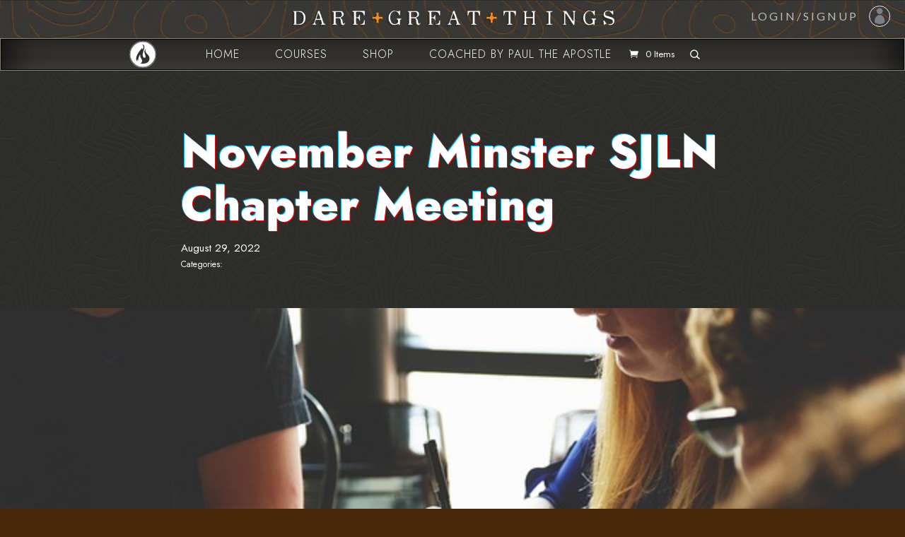

--- FILE ---
content_type: text/html; charset=UTF-8
request_url: https://www.daregreatthings.org/event/november-minster-sjln-chapter-meeting/
body_size: 79492
content:
<!DOCTYPE html>
<html lang="en-US">
<head>
	<meta charset="UTF-8" />
<meta http-equiv="X-UA-Compatible" content="IE=edge">
	<link rel="pingback" href="https://www.daregreatthings.org/xmlrpc.php" />

	<script type="text/javascript">
		document.documentElement.className = 'js';
	</script>
	
	<title>November Minster SJLN Chapter Meeting | Dare Great Things</title>
<link rel='stylesheet' id='tribe-events-views-v2-bootstrap-datepicker-styles-css' href='https://www.daregreatthings.org/wp-content/plugins/the-events-calendar/vendor/bootstrap-datepicker/css/bootstrap-datepicker.standalone.min.css?ver=6.15.14' type='text/css' media='all' />
<link rel='stylesheet' id='tec-variables-skeleton-css' href='https://www.daregreatthings.org/wp-content/plugins/the-events-calendar/common/build/css/variables-skeleton.css?ver=6.10.1' type='text/css' media='all' />
<link rel='stylesheet' id='tribe-common-skeleton-style-css' href='https://www.daregreatthings.org/wp-content/plugins/the-events-calendar/common/build/css/common-skeleton.css?ver=6.10.1' type='text/css' media='all' />
<link rel='stylesheet' id='tribe-tooltipster-css-css' href='https://www.daregreatthings.org/wp-content/plugins/the-events-calendar/common/vendor/tooltipster/tooltipster.bundle.min.css?ver=6.10.1' type='text/css' media='all' />
<link rel='stylesheet' id='tribe-events-views-v2-skeleton-css' href='https://www.daregreatthings.org/wp-content/plugins/the-events-calendar/build/css/views-skeleton.css?ver=6.15.14' type='text/css' media='all' />
<link rel='stylesheet' id='tec-variables-full-css' href='https://www.daregreatthings.org/wp-content/plugins/the-events-calendar/common/build/css/variables-full.css?ver=6.10.1' type='text/css' media='all' />
<link rel='stylesheet' id='tribe-common-full-style-css' href='https://www.daregreatthings.org/wp-content/plugins/the-events-calendar/common/build/css/common-full.css?ver=6.10.1' type='text/css' media='all' />
<link rel='stylesheet' id='tribe-events-views-v2-full-css' href='https://www.daregreatthings.org/wp-content/plugins/the-events-calendar/build/css/views-full.css?ver=6.15.14' type='text/css' media='all' />
<link rel='stylesheet' id='tribe-events-views-v2-print-css' href='https://www.daregreatthings.org/wp-content/plugins/the-events-calendar/build/css/views-print.css?ver=6.15.14' type='text/css' media='print' />
<link rel='stylesheet' id='tribe-events-pro-views-v2-print-css' href='https://www.daregreatthings.org/wp-content/plugins/events-calendar-pro/build/css/views-print.css?ver=7.7.12' type='text/css' media='print' />
<meta name='robots' content='max-image-preview:large' />
<script type="text/javascript">
			let jqueryParams=[],jQuery=function(r){return jqueryParams=[...jqueryParams,r],jQuery},$=function(r){return jqueryParams=[...jqueryParams,r],$};window.jQuery=jQuery,window.$=jQuery;let customHeadScripts=!1;jQuery.fn=jQuery.prototype={},$.fn=jQuery.prototype={},jQuery.noConflict=function(r){if(window.jQuery)return jQuery=window.jQuery,$=window.jQuery,customHeadScripts=!0,jQuery.noConflict},jQuery.ready=function(r){jqueryParams=[...jqueryParams,r]},$.ready=function(r){jqueryParams=[...jqueryParams,r]},jQuery.load=function(r){jqueryParams=[...jqueryParams,r]},$.load=function(r){jqueryParams=[...jqueryParams,r]},jQuery.fn.ready=function(r){jqueryParams=[...jqueryParams,r]},$.fn.ready=function(r){jqueryParams=[...jqueryParams,r]};</script><link rel='dns-prefetch' href='//connect.facebook.net' />
<link rel='dns-prefetch' href='//fonts.googleapis.com' />
<link rel="alternate" type="application/rss+xml" title="Dare Great Things &raquo; Feed" href="https://www.daregreatthings.org/feed/" />
<link rel="alternate" type="application/rss+xml" title="Dare Great Things &raquo; Comments Feed" href="https://www.daregreatthings.org/comments/feed/" />
<link rel="alternate" type="text/calendar" title="Dare Great Things &raquo; iCal Feed" href="https://www.daregreatthings.org/events/?ical=1" />
<link rel="alternate" type="application/rss+xml" title="Dare Great Things &raquo; November Minster SJLN Chapter Meeting Comments Feed" href="https://www.daregreatthings.org/event/november-minster-sjln-chapter-meeting/feed/" />
<link rel="alternate" title="oEmbed (JSON)" type="application/json+oembed" href="https://www.daregreatthings.org/wp-json/oembed/1.0/embed?url=https%3A%2F%2Fwww.daregreatthings.org%2Fevent%2Fnovember-minster-sjln-chapter-meeting%2F" />
<link rel="alternate" title="oEmbed (XML)" type="text/xml+oembed" href="https://www.daregreatthings.org/wp-json/oembed/1.0/embed?url=https%3A%2F%2Fwww.daregreatthings.org%2Fevent%2Fnovember-minster-sjln-chapter-meeting%2F&#038;format=xml" />
<meta content="Divi LMS for LifterLMS v.1.0.0" name="generator"/><link rel='stylesheet' id='wdp_cart-summary-css' href='https://www.daregreatthings.org/wp-content/plugins/advanced-dynamic-pricing-for-woocommerce/BaseVersion/assets/css/cart-summary.css?ver=4.10.5' type='text/css' media='all' />
<link rel='stylesheet' id='tribe-events-full-pro-calendar-style-css' href='https://www.daregreatthings.org/wp-content/plugins/events-calendar-pro/build/css/tribe-events-pro-full.css?ver=7.7.12' type='text/css' media='all' />
<link rel='stylesheet' id='tribe-events-virtual-skeleton-css' href='https://www.daregreatthings.org/wp-content/plugins/events-calendar-pro/build/css/events-virtual-skeleton.css?ver=7.7.12' type='text/css' media='all' />
<link rel='stylesheet' id='tribe-events-virtual-full-css' href='https://www.daregreatthings.org/wp-content/plugins/events-calendar-pro/build/css/events-virtual-full.css?ver=7.7.12' type='text/css' media='all' />
<link rel='stylesheet' id='tribe-events-virtual-single-skeleton-css' href='https://www.daregreatthings.org/wp-content/plugins/events-calendar-pro/build/css/events-virtual-single-skeleton.css?ver=7.7.12' type='text/css' media='all' />
<link rel='stylesheet' id='tribe-events-virtual-single-full-css' href='https://www.daregreatthings.org/wp-content/plugins/events-calendar-pro/build/css/events-virtual-single-full.css?ver=7.7.12' type='text/css' media='all' />
<link rel='stylesheet' id='tec-events-pro-single-css' href='https://www.daregreatthings.org/wp-content/plugins/events-calendar-pro/build/css/events-single.css?ver=7.7.12' type='text/css' media='all' />
<link rel='stylesheet' id='tribe-events-calendar-pro-style-css' href='https://www.daregreatthings.org/wp-content/plugins/events-calendar-pro/build/css/tribe-events-pro-full.css?ver=7.7.12' type='text/css' media='all' />
<link rel='stylesheet' id='tribe-events-pro-mini-calendar-block-styles-css' href='https://www.daregreatthings.org/wp-content/plugins/events-calendar-pro/build/css/tribe-events-pro-mini-calendar-block.css?ver=7.7.12' type='text/css' media='all' />
<link rel='stylesheet' id='tribe-events-v2-single-skeleton-css' href='https://www.daregreatthings.org/wp-content/plugins/the-events-calendar/build/css/tribe-events-single-skeleton.css?ver=6.15.14' type='text/css' media='all' />
<link rel='stylesheet' id='tribe-events-v2-single-skeleton-full-css' href='https://www.daregreatthings.org/wp-content/plugins/the-events-calendar/build/css/tribe-events-single-full.css?ver=6.15.14' type='text/css' media='all' />
<link rel='stylesheet' id='tribe-events-virtual-single-v2-skeleton-css' href='https://www.daregreatthings.org/wp-content/plugins/events-calendar-pro/build/css/events-virtual-single-v2-skeleton.css?ver=7.7.12' type='text/css' media='all' />
<link rel='stylesheet' id='tribe-events-virtual-single-v2-full-css' href='https://www.daregreatthings.org/wp-content/plugins/events-calendar-pro/build/css/events-virtual-single-v2-full.css?ver=7.7.12' type='text/css' media='all' />
<link rel='stylesheet' id='tec-events-pro-single-style-css' href='https://www.daregreatthings.org/wp-content/plugins/events-calendar-pro/build/css/custom-tables-v1/single.css?ver=7.7.12' type='text/css' media='all' />
<link rel='stylesheet' id='wp-block-library-css' href='https://www.daregreatthings.org/wp-includes/css/dist/block-library/style.min.css?ver=6.9' type='text/css' media='all' />
<style id='global-styles-inline-css' type='text/css'>
:root{--wp--preset--aspect-ratio--square: 1;--wp--preset--aspect-ratio--4-3: 4/3;--wp--preset--aspect-ratio--3-4: 3/4;--wp--preset--aspect-ratio--3-2: 3/2;--wp--preset--aspect-ratio--2-3: 2/3;--wp--preset--aspect-ratio--16-9: 16/9;--wp--preset--aspect-ratio--9-16: 9/16;--wp--preset--color--black: #000000;--wp--preset--color--cyan-bluish-gray: #abb8c3;--wp--preset--color--white: #ffffff;--wp--preset--color--pale-pink: #f78da7;--wp--preset--color--vivid-red: #cf2e2e;--wp--preset--color--luminous-vivid-orange: #ff6900;--wp--preset--color--luminous-vivid-amber: #fcb900;--wp--preset--color--light-green-cyan: #7bdcb5;--wp--preset--color--vivid-green-cyan: #00d084;--wp--preset--color--pale-cyan-blue: #8ed1fc;--wp--preset--color--vivid-cyan-blue: #0693e3;--wp--preset--color--vivid-purple: #9b51e0;--wp--preset--gradient--vivid-cyan-blue-to-vivid-purple: linear-gradient(135deg,rgb(6,147,227) 0%,rgb(155,81,224) 100%);--wp--preset--gradient--light-green-cyan-to-vivid-green-cyan: linear-gradient(135deg,rgb(122,220,180) 0%,rgb(0,208,130) 100%);--wp--preset--gradient--luminous-vivid-amber-to-luminous-vivid-orange: linear-gradient(135deg,rgb(252,185,0) 0%,rgb(255,105,0) 100%);--wp--preset--gradient--luminous-vivid-orange-to-vivid-red: linear-gradient(135deg,rgb(255,105,0) 0%,rgb(207,46,46) 100%);--wp--preset--gradient--very-light-gray-to-cyan-bluish-gray: linear-gradient(135deg,rgb(238,238,238) 0%,rgb(169,184,195) 100%);--wp--preset--gradient--cool-to-warm-spectrum: linear-gradient(135deg,rgb(74,234,220) 0%,rgb(151,120,209) 20%,rgb(207,42,186) 40%,rgb(238,44,130) 60%,rgb(251,105,98) 80%,rgb(254,248,76) 100%);--wp--preset--gradient--blush-light-purple: linear-gradient(135deg,rgb(255,206,236) 0%,rgb(152,150,240) 100%);--wp--preset--gradient--blush-bordeaux: linear-gradient(135deg,rgb(254,205,165) 0%,rgb(254,45,45) 50%,rgb(107,0,62) 100%);--wp--preset--gradient--luminous-dusk: linear-gradient(135deg,rgb(255,203,112) 0%,rgb(199,81,192) 50%,rgb(65,88,208) 100%);--wp--preset--gradient--pale-ocean: linear-gradient(135deg,rgb(255,245,203) 0%,rgb(182,227,212) 50%,rgb(51,167,181) 100%);--wp--preset--gradient--electric-grass: linear-gradient(135deg,rgb(202,248,128) 0%,rgb(113,206,126) 100%);--wp--preset--gradient--midnight: linear-gradient(135deg,rgb(2,3,129) 0%,rgb(40,116,252) 100%);--wp--preset--font-size--small: 13px;--wp--preset--font-size--medium: 20px;--wp--preset--font-size--large: 36px;--wp--preset--font-size--x-large: 42px;--wp--preset--spacing--20: 0.44rem;--wp--preset--spacing--30: 0.67rem;--wp--preset--spacing--40: 1rem;--wp--preset--spacing--50: 1.5rem;--wp--preset--spacing--60: 2.25rem;--wp--preset--spacing--70: 3.38rem;--wp--preset--spacing--80: 5.06rem;--wp--preset--shadow--natural: 6px 6px 9px rgba(0, 0, 0, 0.2);--wp--preset--shadow--deep: 12px 12px 50px rgba(0, 0, 0, 0.4);--wp--preset--shadow--sharp: 6px 6px 0px rgba(0, 0, 0, 0.2);--wp--preset--shadow--outlined: 6px 6px 0px -3px rgb(255, 255, 255), 6px 6px rgb(0, 0, 0);--wp--preset--shadow--crisp: 6px 6px 0px rgb(0, 0, 0);}:root { --wp--style--global--content-size: 823px;--wp--style--global--wide-size: 1080px; }:where(body) { margin: 0; }.wp-site-blocks > .alignleft { float: left; margin-right: 2em; }.wp-site-blocks > .alignright { float: right; margin-left: 2em; }.wp-site-blocks > .aligncenter { justify-content: center; margin-left: auto; margin-right: auto; }:where(.is-layout-flex){gap: 0.5em;}:where(.is-layout-grid){gap: 0.5em;}.is-layout-flow > .alignleft{float: left;margin-inline-start: 0;margin-inline-end: 2em;}.is-layout-flow > .alignright{float: right;margin-inline-start: 2em;margin-inline-end: 0;}.is-layout-flow > .aligncenter{margin-left: auto !important;margin-right: auto !important;}.is-layout-constrained > .alignleft{float: left;margin-inline-start: 0;margin-inline-end: 2em;}.is-layout-constrained > .alignright{float: right;margin-inline-start: 2em;margin-inline-end: 0;}.is-layout-constrained > .aligncenter{margin-left: auto !important;margin-right: auto !important;}.is-layout-constrained > :where(:not(.alignleft):not(.alignright):not(.alignfull)){max-width: var(--wp--style--global--content-size);margin-left: auto !important;margin-right: auto !important;}.is-layout-constrained > .alignwide{max-width: var(--wp--style--global--wide-size);}body .is-layout-flex{display: flex;}.is-layout-flex{flex-wrap: wrap;align-items: center;}.is-layout-flex > :is(*, div){margin: 0;}body .is-layout-grid{display: grid;}.is-layout-grid > :is(*, div){margin: 0;}body{padding-top: 0px;padding-right: 0px;padding-bottom: 0px;padding-left: 0px;}:root :where(.wp-element-button, .wp-block-button__link){background-color: #32373c;border-width: 0;color: #fff;font-family: inherit;font-size: inherit;font-style: inherit;font-weight: inherit;letter-spacing: inherit;line-height: inherit;padding-top: calc(0.667em + 2px);padding-right: calc(1.333em + 2px);padding-bottom: calc(0.667em + 2px);padding-left: calc(1.333em + 2px);text-decoration: none;text-transform: inherit;}.has-black-color{color: var(--wp--preset--color--black) !important;}.has-cyan-bluish-gray-color{color: var(--wp--preset--color--cyan-bluish-gray) !important;}.has-white-color{color: var(--wp--preset--color--white) !important;}.has-pale-pink-color{color: var(--wp--preset--color--pale-pink) !important;}.has-vivid-red-color{color: var(--wp--preset--color--vivid-red) !important;}.has-luminous-vivid-orange-color{color: var(--wp--preset--color--luminous-vivid-orange) !important;}.has-luminous-vivid-amber-color{color: var(--wp--preset--color--luminous-vivid-amber) !important;}.has-light-green-cyan-color{color: var(--wp--preset--color--light-green-cyan) !important;}.has-vivid-green-cyan-color{color: var(--wp--preset--color--vivid-green-cyan) !important;}.has-pale-cyan-blue-color{color: var(--wp--preset--color--pale-cyan-blue) !important;}.has-vivid-cyan-blue-color{color: var(--wp--preset--color--vivid-cyan-blue) !important;}.has-vivid-purple-color{color: var(--wp--preset--color--vivid-purple) !important;}.has-black-background-color{background-color: var(--wp--preset--color--black) !important;}.has-cyan-bluish-gray-background-color{background-color: var(--wp--preset--color--cyan-bluish-gray) !important;}.has-white-background-color{background-color: var(--wp--preset--color--white) !important;}.has-pale-pink-background-color{background-color: var(--wp--preset--color--pale-pink) !important;}.has-vivid-red-background-color{background-color: var(--wp--preset--color--vivid-red) !important;}.has-luminous-vivid-orange-background-color{background-color: var(--wp--preset--color--luminous-vivid-orange) !important;}.has-luminous-vivid-amber-background-color{background-color: var(--wp--preset--color--luminous-vivid-amber) !important;}.has-light-green-cyan-background-color{background-color: var(--wp--preset--color--light-green-cyan) !important;}.has-vivid-green-cyan-background-color{background-color: var(--wp--preset--color--vivid-green-cyan) !important;}.has-pale-cyan-blue-background-color{background-color: var(--wp--preset--color--pale-cyan-blue) !important;}.has-vivid-cyan-blue-background-color{background-color: var(--wp--preset--color--vivid-cyan-blue) !important;}.has-vivid-purple-background-color{background-color: var(--wp--preset--color--vivid-purple) !important;}.has-black-border-color{border-color: var(--wp--preset--color--black) !important;}.has-cyan-bluish-gray-border-color{border-color: var(--wp--preset--color--cyan-bluish-gray) !important;}.has-white-border-color{border-color: var(--wp--preset--color--white) !important;}.has-pale-pink-border-color{border-color: var(--wp--preset--color--pale-pink) !important;}.has-vivid-red-border-color{border-color: var(--wp--preset--color--vivid-red) !important;}.has-luminous-vivid-orange-border-color{border-color: var(--wp--preset--color--luminous-vivid-orange) !important;}.has-luminous-vivid-amber-border-color{border-color: var(--wp--preset--color--luminous-vivid-amber) !important;}.has-light-green-cyan-border-color{border-color: var(--wp--preset--color--light-green-cyan) !important;}.has-vivid-green-cyan-border-color{border-color: var(--wp--preset--color--vivid-green-cyan) !important;}.has-pale-cyan-blue-border-color{border-color: var(--wp--preset--color--pale-cyan-blue) !important;}.has-vivid-cyan-blue-border-color{border-color: var(--wp--preset--color--vivid-cyan-blue) !important;}.has-vivid-purple-border-color{border-color: var(--wp--preset--color--vivid-purple) !important;}.has-vivid-cyan-blue-to-vivid-purple-gradient-background{background: var(--wp--preset--gradient--vivid-cyan-blue-to-vivid-purple) !important;}.has-light-green-cyan-to-vivid-green-cyan-gradient-background{background: var(--wp--preset--gradient--light-green-cyan-to-vivid-green-cyan) !important;}.has-luminous-vivid-amber-to-luminous-vivid-orange-gradient-background{background: var(--wp--preset--gradient--luminous-vivid-amber-to-luminous-vivid-orange) !important;}.has-luminous-vivid-orange-to-vivid-red-gradient-background{background: var(--wp--preset--gradient--luminous-vivid-orange-to-vivid-red) !important;}.has-very-light-gray-to-cyan-bluish-gray-gradient-background{background: var(--wp--preset--gradient--very-light-gray-to-cyan-bluish-gray) !important;}.has-cool-to-warm-spectrum-gradient-background{background: var(--wp--preset--gradient--cool-to-warm-spectrum) !important;}.has-blush-light-purple-gradient-background{background: var(--wp--preset--gradient--blush-light-purple) !important;}.has-blush-bordeaux-gradient-background{background: var(--wp--preset--gradient--blush-bordeaux) !important;}.has-luminous-dusk-gradient-background{background: var(--wp--preset--gradient--luminous-dusk) !important;}.has-pale-ocean-gradient-background{background: var(--wp--preset--gradient--pale-ocean) !important;}.has-electric-grass-gradient-background{background: var(--wp--preset--gradient--electric-grass) !important;}.has-midnight-gradient-background{background: var(--wp--preset--gradient--midnight) !important;}.has-small-font-size{font-size: var(--wp--preset--font-size--small) !important;}.has-medium-font-size{font-size: var(--wp--preset--font-size--medium) !important;}.has-large-font-size{font-size: var(--wp--preset--font-size--large) !important;}.has-x-large-font-size{font-size: var(--wp--preset--font-size--x-large) !important;}
/*# sourceURL=global-styles-inline-css */
</style>

<link rel='stylesheet' id='webui-popover-css' href='https://www.daregreatthings.org/wp-content/plugins/lifterlms/assets/vendor/webui-popover/jquery.webui-popover.min.css?ver=1.2.15' type='text/css' media='all' />
<link rel='stylesheet' id='lifterlms-styles-css' href='https://www.daregreatthings.org/wp-content/plugins/lifterlms/assets/css/lifterlms.min.css?ver=9.2.0' type='text/css' media='all' />
<link rel='stylesheet' id='magnific-popup-css' href='https://www.daregreatthings.org/wp-content/themes/Divi/includes/builder/feature/dynamic-assets/assets/css/magnific_popup.css?ver=2.5.63' type='text/css' media='all' />
<link rel='stylesheet' id='dsm-animate-css' href='https://www.daregreatthings.org/wp-content/plugins/supreme-modules-for-divi/public/css/animate.css?ver=2.5.63' type='text/css' media='all' />
<link rel='stylesheet' id='woocommerce-layout-css' href='https://www.daregreatthings.org/wp-content/plugins/woocommerce/assets/css/woocommerce-layout.css?ver=10.4.3' type='text/css' media='all' />
<link rel='stylesheet' id='woocommerce-smallscreen-css' href='https://www.daregreatthings.org/wp-content/plugins/woocommerce/assets/css/woocommerce-smallscreen.css?ver=10.4.3' type='text/css' media='only screen and (max-width: 768px)' />
<link rel='stylesheet' id='woocommerce-general-css' href='https://www.daregreatthings.org/wp-content/plugins/woocommerce/assets/css/woocommerce.css?ver=10.4.3' type='text/css' media='all' />
<style id='woocommerce-inline-inline-css' type='text/css'>
.woocommerce form .form-row .required { visibility: visible; }
/*# sourceURL=woocommerce-inline-inline-css */
</style>
<link rel='stylesheet' id='wpforms-form-locker-frontend-css' href='https://www.daregreatthings.org/wp-content/plugins/wpforms-form-locker/assets/css/frontend.min.css?ver=2.8.0' type='text/css' media='all' />
<style id='divi-style-parent-inline-inline-css' type='text/css'>
/*!
Theme Name: Divi
Theme URI: http://www.elegantthemes.com/gallery/divi/
Version: 4.27.5
Description: Smart. Flexible. Beautiful. Divi is the most powerful theme in our collection.
Author: Elegant Themes
Author URI: http://www.elegantthemes.com
License: GNU General Public License v2
License URI: http://www.gnu.org/licenses/gpl-2.0.html
*/

a,abbr,acronym,address,applet,b,big,blockquote,body,center,cite,code,dd,del,dfn,div,dl,dt,em,fieldset,font,form,h1,h2,h3,h4,h5,h6,html,i,iframe,img,ins,kbd,label,legend,li,object,ol,p,pre,q,s,samp,small,span,strike,strong,sub,sup,tt,u,ul,var{margin:0;padding:0;border:0;outline:0;font-size:100%;-ms-text-size-adjust:100%;-webkit-text-size-adjust:100%;vertical-align:baseline;background:transparent}body{line-height:1}ol,ul{list-style:none}blockquote,q{quotes:none}blockquote:after,blockquote:before,q:after,q:before{content:"";content:none}blockquote{margin:20px 0 30px;border-left:5px solid;padding-left:20px}:focus{outline:0}del{text-decoration:line-through}pre{overflow:auto;padding:10px}figure{margin:0}table{border-collapse:collapse;border-spacing:0}article,aside,footer,header,hgroup,nav,section{display:block}body{font-family:Open Sans,Arial,sans-serif;font-size:14px;color:#666;background-color:#fff;line-height:1.7em;font-weight:500;-webkit-font-smoothing:antialiased;-moz-osx-font-smoothing:grayscale}body.page-template-page-template-blank-php #page-container{padding-top:0!important}body.et_cover_background{background-size:cover!important;background-position:top!important;background-repeat:no-repeat!important;background-attachment:fixed}a{color:#2ea3f2}a,a:hover{text-decoration:none}p{padding-bottom:1em}p:not(.has-background):last-of-type{padding-bottom:0}p.et_normal_padding{padding-bottom:1em}strong{font-weight:700}cite,em,i{font-style:italic}code,pre{font-family:Courier New,monospace;margin-bottom:10px}ins{text-decoration:none}sub,sup{height:0;line-height:1;position:relative;vertical-align:baseline}sup{bottom:.8em}sub{top:.3em}dl{margin:0 0 1.5em}dl dt{font-weight:700}dd{margin-left:1.5em}blockquote p{padding-bottom:0}embed,iframe,object,video{max-width:100%}h1,h2,h3,h4,h5,h6{color:#333;padding-bottom:10px;line-height:1em;font-weight:500}h1 a,h2 a,h3 a,h4 a,h5 a,h6 a{color:inherit}h1{font-size:30px}h2{font-size:26px}h3{font-size:22px}h4{font-size:18px}h5{font-size:16px}h6{font-size:14px}input{-webkit-appearance:none}input[type=checkbox]{-webkit-appearance:checkbox}input[type=radio]{-webkit-appearance:radio}input.text,input.title,input[type=email],input[type=password],input[type=tel],input[type=text],select,textarea{background-color:#fff;border:1px solid #bbb;padding:2px;color:#4e4e4e}input.text:focus,input.title:focus,input[type=text]:focus,select:focus,textarea:focus{border-color:#2d3940;color:#3e3e3e}input.text,input.title,input[type=text],select,textarea{margin:0}textarea{padding:4px}button,input,select,textarea{font-family:inherit}img{max-width:100%;height:auto}.clear{clear:both}br.clear{margin:0;padding:0}.pagination{clear:both}#et_search_icon:hover,.et-social-icon a:hover,.et_password_protected_form .et_submit_button,.form-submit .et_pb_buttontton.alt.disabled,.nav-single a,.posted_in a{color:#2ea3f2}.et-search-form,blockquote{border-color:#2ea3f2}#main-content{background-color:#fff}.container{width:80%;max-width:1080px;margin:auto;position:relative}body:not(.et-tb) #main-content .container,body:not(.et-tb-has-header) #main-content .container{padding-top:58px}.et_full_width_page #main-content .container:before{display:none}.main_title{margin-bottom:20px}.et_password_protected_form .et_submit_button:hover,.form-submit .et_pb_button:hover{background:rgba(0,0,0,.05)}.et_button_icon_visible .et_pb_button{padding-right:2em;padding-left:.7em}.et_button_icon_visible .et_pb_button:after{opacity:1;margin-left:0}.et_button_left .et_pb_button:hover:after{left:.15em}.et_button_left .et_pb_button:after{margin-left:0;left:1em}.et_button_icon_visible.et_button_left .et_pb_button,.et_button_left .et_pb_button:hover,.et_button_left .et_pb_module .et_pb_button:hover{padding-left:2em;padding-right:.7em}.et_button_icon_visible.et_button_left .et_pb_button:after,.et_button_left .et_pb_button:hover:after{left:.15em}.et_password_protected_form .et_submit_button:hover,.form-submit .et_pb_button:hover{padding:.3em 1em}.et_button_no_icon .et_pb_button:after{display:none}.et_button_no_icon.et_button_icon_visible.et_button_left .et_pb_button,.et_button_no_icon.et_button_left .et_pb_button:hover,.et_button_no_icon .et_pb_button,.et_button_no_icon .et_pb_button:hover{padding:.3em 1em!important}.et_button_custom_icon .et_pb_button:after{line-height:1.7em}.et_button_custom_icon.et_button_icon_visible .et_pb_button:after,.et_button_custom_icon .et_pb_button:hover:after{margin-left:.3em}#left-area .post_format-post-format-gallery .wp-block-gallery:first-of-type{padding:0;margin-bottom:-16px}.entry-content table:not(.variations){border:1px solid #eee;margin:0 0 15px;text-align:left;width:100%}.entry-content thead th,.entry-content tr th{color:#555;font-weight:700;padding:9px 24px}.entry-content tr td{border-top:1px solid #eee;padding:6px 24px}#left-area ul,.entry-content ul,.et-l--body ul,.et-l--footer ul,.et-l--header ul{list-style-type:disc;padding:0 0 23px 1em;line-height:26px}#left-area ol,.entry-content ol,.et-l--body ol,.et-l--footer ol,.et-l--header ol{list-style-type:decimal;list-style-position:inside;padding:0 0 23px;line-height:26px}#left-area ul li ul,.entry-content ul li ol{padding:2px 0 2px 20px}#left-area ol li ul,.entry-content ol li ol,.et-l--body ol li ol,.et-l--footer ol li ol,.et-l--header ol li ol{padding:2px 0 2px 35px}#left-area ul.wp-block-gallery{display:-webkit-box;display:-ms-flexbox;display:flex;-ms-flex-wrap:wrap;flex-wrap:wrap;list-style-type:none;padding:0}#left-area ul.products{padding:0!important;line-height:1.7!important;list-style:none!important}.gallery-item a{display:block}.gallery-caption,.gallery-item a{width:90%}#wpadminbar{z-index:100001}#left-area .post-meta{font-size:14px;padding-bottom:15px}#left-area .post-meta a{text-decoration:none;color:#666}#left-area .et_featured_image{padding-bottom:7px}.single .post{padding-bottom:25px}body.single .et_audio_content{margin-bottom:-6px}.nav-single a{text-decoration:none;color:#2ea3f2;font-size:14px;font-weight:400}.nav-previous{float:left}.nav-next{float:right}.et_password_protected_form p input{background-color:#eee;border:none!important;width:100%!important;border-radius:0!important;font-size:14px;color:#999!important;padding:16px!important;-webkit-box-sizing:border-box;box-sizing:border-box}.et_password_protected_form label{display:none}.et_password_protected_form .et_submit_button{font-family:inherit;display:block;float:right;margin:8px auto 0;cursor:pointer}.post-password-required p.nocomments.container{max-width:100%}.post-password-required p.nocomments.container:before{display:none}.aligncenter,div.post .new-post .aligncenter{display:block;margin-left:auto;margin-right:auto}.wp-caption{border:1px solid #ddd;text-align:center;background-color:#f3f3f3;margin-bottom:10px;max-width:96%;padding:8px}.wp-caption.alignleft{margin:0 30px 20px 0}.wp-caption.alignright{margin:0 0 20px 30px}.wp-caption img{margin:0;padding:0;border:0}.wp-caption p.wp-caption-text{font-size:12px;padding:0 4px 5px;margin:0}.alignright{float:right}.alignleft{float:left}img.alignleft{display:inline;float:left;margin-right:15px}img.alignright{display:inline;float:right;margin-left:15px}.page.et_pb_pagebuilder_layout #main-content{background-color:transparent}body #main-content .et_builder_inner_content>h1,body #main-content .et_builder_inner_content>h2,body #main-content .et_builder_inner_content>h3,body #main-content .et_builder_inner_content>h4,body #main-content .et_builder_inner_content>h5,body #main-content .et_builder_inner_content>h6{line-height:1.4em}body #main-content .et_builder_inner_content>p{line-height:1.7em}.wp-block-pullquote{margin:20px 0 30px}.wp-block-pullquote.has-background blockquote{border-left:none}.wp-block-group.has-background{padding:1.5em 1.5em .5em}@media (min-width:981px){#left-area{width:79.125%;padding-bottom:23px}#main-content .container:before{content:"";position:absolute;top:0;height:100%;width:1px;background-color:#e2e2e2}.et_full_width_page #left-area,.et_no_sidebar #left-area{float:none;width:100%!important}.et_full_width_page #left-area{padding-bottom:0}.et_no_sidebar #main-content .container:before{display:none}}@media (max-width:980px){#page-container{padding-top:80px}.et-tb #page-container,.et-tb-has-header #page-container{padding-top:0!important}#left-area,#sidebar{width:100%!important}#main-content .container:before{display:none!important}.et_full_width_page .et_gallery_item:nth-child(4n+1){clear:none}}@media print{#page-container{padding-top:0!important}}#wp-admin-bar-et-use-visual-builder a:before{font-family:ETmodules!important;content:"\e625";font-size:30px!important;width:28px;margin-top:-3px;color:#974df3!important}#wp-admin-bar-et-use-visual-builder:hover a:before{color:#fff!important}#wp-admin-bar-et-use-visual-builder:hover a,#wp-admin-bar-et-use-visual-builder a:hover{transition:background-color .5s ease;-webkit-transition:background-color .5s ease;-moz-transition:background-color .5s ease;background-color:#7e3bd0!important;color:#fff!important}* html .clearfix,:first-child+html .clearfix{zoom:1}.iphone .et_pb_section_video_bg video::-webkit-media-controls-start-playback-button{display:none!important;-webkit-appearance:none}.et_mobile_device .et_pb_section_parallax .et_pb_parallax_css{background-attachment:scroll}.et-social-facebook a.icon:before{content:"\e093"}.et-social-twitter a.icon:before{content:"\e094"}.et-social-google-plus a.icon:before{content:"\e096"}.et-social-instagram a.icon:before{content:"\e09a"}.et-social-rss a.icon:before{content:"\e09e"}.ai1ec-single-event:after{content:" ";display:table;clear:both}.evcal_event_details .evcal_evdata_cell .eventon_details_shading_bot.eventon_details_shading_bot{z-index:3}.wp-block-divi-layout{margin-bottom:1em}*{-webkit-box-sizing:border-box;box-sizing:border-box}#et-info-email:before,#et-info-phone:before,#et_search_icon:before,.comment-reply-link:after,.et-cart-info span:before,.et-pb-arrow-next:before,.et-pb-arrow-prev:before,.et-social-icon a:before,.et_audio_container .mejs-playpause-button button:before,.et_audio_container .mejs-volume-button button:before,.et_overlay:before,.et_password_protected_form .et_submit_button:after,.et_pb_button:after,.et_pb_contact_reset:after,.et_pb_contact_submit:after,.et_pb_font_icon:before,.et_pb_newsletter_button:after,.et_pb_pricing_table_button:after,.et_pb_promo_button:after,.et_pb_testimonial:before,.et_pb_toggle_title:before,.form-submit .et_pb_button:after,.mobile_menu_bar:before,a.et_pb_more_button:after{font-family:ETmodules!important;speak:none;font-style:normal;font-weight:400;-webkit-font-feature-settings:normal;font-feature-settings:normal;font-variant:normal;text-transform:none;line-height:1;-webkit-font-smoothing:antialiased;-moz-osx-font-smoothing:grayscale;text-shadow:0 0;direction:ltr}.et-pb-icon,.et_pb_custom_button_icon.et_pb_button:after,.et_pb_login .et_pb_custom_button_icon.et_pb_button:after,.et_pb_woo_custom_button_icon .button.et_pb_custom_button_icon.et_pb_button:after,.et_pb_woo_custom_button_icon .button.et_pb_custom_button_icon.et_pb_button:hover:after{content:attr(data-icon)}.et-pb-icon{font-family:ETmodules;speak:none;font-weight:400;-webkit-font-feature-settings:normal;font-feature-settings:normal;font-variant:normal;text-transform:none;line-height:1;-webkit-font-smoothing:antialiased;font-size:96px;font-style:normal;display:inline-block;-webkit-box-sizing:border-box;box-sizing:border-box;direction:ltr}#et-ajax-saving{display:none;-webkit-transition:background .3s,-webkit-box-shadow .3s;transition:background .3s,-webkit-box-shadow .3s;transition:background .3s,box-shadow .3s;transition:background .3s,box-shadow .3s,-webkit-box-shadow .3s;-webkit-box-shadow:rgba(0,139,219,.247059) 0 0 60px;box-shadow:0 0 60px rgba(0,139,219,.247059);position:fixed;top:50%;left:50%;width:50px;height:50px;background:#fff;border-radius:50px;margin:-25px 0 0 -25px;z-index:999999;text-align:center}#et-ajax-saving img{margin:9px}.et-safe-mode-indicator,.et-safe-mode-indicator:focus,.et-safe-mode-indicator:hover{-webkit-box-shadow:0 5px 10px rgba(41,196,169,.15);box-shadow:0 5px 10px rgba(41,196,169,.15);background:#29c4a9;color:#fff;font-size:14px;font-weight:600;padding:12px;line-height:16px;border-radius:3px;position:fixed;bottom:30px;right:30px;z-index:999999;text-decoration:none;font-family:Open Sans,sans-serif;-webkit-font-smoothing:antialiased;-moz-osx-font-smoothing:grayscale}.et_pb_button{font-size:20px;font-weight:500;padding:.3em 1em;line-height:1.7em!important;background-color:transparent;background-size:cover;background-position:50%;background-repeat:no-repeat;border:2px solid;border-radius:3px;-webkit-transition-duration:.2s;transition-duration:.2s;-webkit-transition-property:all!important;transition-property:all!important}.et_pb_button,.et_pb_button_inner{position:relative}.et_pb_button:hover,.et_pb_module .et_pb_button:hover{border:2px solid transparent;padding:.3em 2em .3em .7em}.et_pb_button:hover{background-color:hsla(0,0%,100%,.2)}.et_pb_bg_layout_light.et_pb_button:hover,.et_pb_bg_layout_light .et_pb_button:hover{background-color:rgba(0,0,0,.05)}.et_pb_button:after,.et_pb_button:before{font-size:32px;line-height:1em;content:"\35";opacity:0;position:absolute;margin-left:-1em;-webkit-transition:all .2s;transition:all .2s;text-transform:none;-webkit-font-feature-settings:"kern" off;font-feature-settings:"kern" off;font-variant:none;font-style:normal;font-weight:400;text-shadow:none}.et_pb_button.et_hover_enabled:hover:after,.et_pb_button.et_pb_hovered:hover:after{-webkit-transition:none!important;transition:none!important}.et_pb_button:before{display:none}.et_pb_button:hover:after{opacity:1;margin-left:0}.et_pb_column_1_3 h1,.et_pb_column_1_4 h1,.et_pb_column_1_5 h1,.et_pb_column_1_6 h1,.et_pb_column_2_5 h1{font-size:26px}.et_pb_column_1_3 h2,.et_pb_column_1_4 h2,.et_pb_column_1_5 h2,.et_pb_column_1_6 h2,.et_pb_column_2_5 h2{font-size:23px}.et_pb_column_1_3 h3,.et_pb_column_1_4 h3,.et_pb_column_1_5 h3,.et_pb_column_1_6 h3,.et_pb_column_2_5 h3{font-size:20px}.et_pb_column_1_3 h4,.et_pb_column_1_4 h4,.et_pb_column_1_5 h4,.et_pb_column_1_6 h4,.et_pb_column_2_5 h4{font-size:18px}.et_pb_column_1_3 h5,.et_pb_column_1_4 h5,.et_pb_column_1_5 h5,.et_pb_column_1_6 h5,.et_pb_column_2_5 h5{font-size:16px}.et_pb_column_1_3 h6,.et_pb_column_1_4 h6,.et_pb_column_1_5 h6,.et_pb_column_1_6 h6,.et_pb_column_2_5 h6{font-size:15px}.et_pb_bg_layout_dark,.et_pb_bg_layout_dark h1,.et_pb_bg_layout_dark h2,.et_pb_bg_layout_dark h3,.et_pb_bg_layout_dark h4,.et_pb_bg_layout_dark h5,.et_pb_bg_layout_dark h6{color:#fff!important}.et_pb_module.et_pb_text_align_left{text-align:left}.et_pb_module.et_pb_text_align_center{text-align:center}.et_pb_module.et_pb_text_align_right{text-align:right}.et_pb_module.et_pb_text_align_justified{text-align:justify}.clearfix:after{visibility:hidden;display:block;font-size:0;content:" ";clear:both;height:0}.et_pb_bg_layout_light .et_pb_more_button{color:#2ea3f2}.et_builder_inner_content{position:relative;z-index:1}header .et_builder_inner_content{z-index:2}.et_pb_css_mix_blend_mode_passthrough{mix-blend-mode:unset!important}.et_pb_image_container{margin:-20px -20px 29px}.et_pb_module_inner{position:relative}.et_hover_enabled_preview{z-index:2}.et_hover_enabled:hover{position:relative;z-index:2}.et_pb_all_tabs,.et_pb_module,.et_pb_posts_nav a,.et_pb_tab,.et_pb_with_background{position:relative;background-size:cover;background-position:50%;background-repeat:no-repeat}.et_pb_background_mask,.et_pb_background_pattern{bottom:0;left:0;position:absolute;right:0;top:0}.et_pb_background_mask{background-size:calc(100% + 2px) calc(100% + 2px);background-repeat:no-repeat;background-position:50%;overflow:hidden}.et_pb_background_pattern{background-position:0 0;background-repeat:repeat}.et_pb_with_border{position:relative;border:0 solid #333}.post-password-required .et_pb_row{padding:0;width:100%}.post-password-required .et_password_protected_form{min-height:0}body.et_pb_pagebuilder_layout.et_pb_show_title .post-password-required .et_password_protected_form h1,body:not(.et_pb_pagebuilder_layout) .post-password-required .et_password_protected_form h1{display:none}.et_pb_no_bg{padding:0!important}.et_overlay.et_pb_inline_icon:before,.et_pb_inline_icon:before{content:attr(data-icon)}.et_pb_more_button{color:inherit;text-shadow:none;text-decoration:none;display:inline-block;margin-top:20px}.et_parallax_bg_wrap{overflow:hidden;position:absolute;top:0;right:0;bottom:0;left:0}.et_parallax_bg{background-repeat:no-repeat;background-position:top;background-size:cover;position:absolute;bottom:0;left:0;width:100%;height:100%;display:block}.et_parallax_bg.et_parallax_bg__hover,.et_parallax_bg.et_parallax_bg_phone,.et_parallax_bg.et_parallax_bg_tablet,.et_parallax_gradient.et_parallax_gradient__hover,.et_parallax_gradient.et_parallax_gradient_phone,.et_parallax_gradient.et_parallax_gradient_tablet,.et_pb_section_parallax_hover:hover .et_parallax_bg:not(.et_parallax_bg__hover),.et_pb_section_parallax_hover:hover .et_parallax_gradient:not(.et_parallax_gradient__hover){display:none}.et_pb_section_parallax_hover:hover .et_parallax_bg.et_parallax_bg__hover,.et_pb_section_parallax_hover:hover .et_parallax_gradient.et_parallax_gradient__hover{display:block}.et_parallax_gradient{bottom:0;display:block;left:0;position:absolute;right:0;top:0}.et_pb_module.et_pb_section_parallax,.et_pb_posts_nav a.et_pb_section_parallax,.et_pb_tab.et_pb_section_parallax{position:relative}.et_pb_section_parallax .et_pb_parallax_css,.et_pb_slides .et_parallax_bg.et_pb_parallax_css{background-attachment:fixed}body.et-bfb .et_pb_section_parallax .et_pb_parallax_css,body.et-bfb .et_pb_slides .et_parallax_bg.et_pb_parallax_css{background-attachment:scroll;bottom:auto}.et_pb_section_parallax.et_pb_column .et_pb_module,.et_pb_section_parallax.et_pb_row .et_pb_column,.et_pb_section_parallax.et_pb_row .et_pb_module{z-index:9;position:relative}.et_pb_more_button:hover:after{opacity:1;margin-left:0}.et_pb_preload .et_pb_section_video_bg,.et_pb_preload>div{visibility:hidden}.et_pb_preload,.et_pb_section.et_pb_section_video.et_pb_preload{position:relative;background:#464646!important}.et_pb_preload:before{content:"";position:absolute;top:50%;left:50%;background:url(https://www.daregreatthings.org/wp-content/themes/Divi/includes/builder/styles/images/preloader.gif) no-repeat;border-radius:32px;width:32px;height:32px;margin:-16px 0 0 -16px}.box-shadow-overlay{position:absolute;top:0;left:0;width:100%;height:100%;z-index:10;pointer-events:none}.et_pb_section>.box-shadow-overlay~.et_pb_row{z-index:11}body.safari .section_has_divider{will-change:transform}.et_pb_row>.box-shadow-overlay{z-index:8}.has-box-shadow-overlay{position:relative}.et_clickable{cursor:pointer}.screen-reader-text{border:0;clip:rect(1px,1px,1px,1px);-webkit-clip-path:inset(50%);clip-path:inset(50%);height:1px;margin:-1px;overflow:hidden;padding:0;position:absolute!important;width:1px;word-wrap:normal!important}.et_multi_view_hidden,.et_multi_view_hidden_image{display:none!important}@keyframes multi-view-image-fade{0%{opacity:0}10%{opacity:.1}20%{opacity:.2}30%{opacity:.3}40%{opacity:.4}50%{opacity:.5}60%{opacity:.6}70%{opacity:.7}80%{opacity:.8}90%{opacity:.9}to{opacity:1}}.et_multi_view_image__loading{visibility:hidden}.et_multi_view_image__loaded{-webkit-animation:multi-view-image-fade .5s;animation:multi-view-image-fade .5s}#et-pb-motion-effects-offset-tracker{visibility:hidden!important;opacity:0;position:absolute;top:0;left:0}.et-pb-before-scroll-animation{opacity:0}header.et-l.et-l--header:after{clear:both;display:block;content:""}.et_pb_module{-webkit-animation-timing-function:linear;animation-timing-function:linear;-webkit-animation-duration:.2s;animation-duration:.2s}@-webkit-keyframes fadeBottom{0%{opacity:0;-webkit-transform:translateY(10%);transform:translateY(10%)}to{opacity:1;-webkit-transform:translateY(0);transform:translateY(0)}}@keyframes fadeBottom{0%{opacity:0;-webkit-transform:translateY(10%);transform:translateY(10%)}to{opacity:1;-webkit-transform:translateY(0);transform:translateY(0)}}@-webkit-keyframes fadeLeft{0%{opacity:0;-webkit-transform:translateX(-10%);transform:translateX(-10%)}to{opacity:1;-webkit-transform:translateX(0);transform:translateX(0)}}@keyframes fadeLeft{0%{opacity:0;-webkit-transform:translateX(-10%);transform:translateX(-10%)}to{opacity:1;-webkit-transform:translateX(0);transform:translateX(0)}}@-webkit-keyframes fadeRight{0%{opacity:0;-webkit-transform:translateX(10%);transform:translateX(10%)}to{opacity:1;-webkit-transform:translateX(0);transform:translateX(0)}}@keyframes fadeRight{0%{opacity:0;-webkit-transform:translateX(10%);transform:translateX(10%)}to{opacity:1;-webkit-transform:translateX(0);transform:translateX(0)}}@-webkit-keyframes fadeTop{0%{opacity:0;-webkit-transform:translateY(-10%);transform:translateY(-10%)}to{opacity:1;-webkit-transform:translateX(0);transform:translateX(0)}}@keyframes fadeTop{0%{opacity:0;-webkit-transform:translateY(-10%);transform:translateY(-10%)}to{opacity:1;-webkit-transform:translateX(0);transform:translateX(0)}}@-webkit-keyframes fadeIn{0%{opacity:0}to{opacity:1}}@keyframes fadeIn{0%{opacity:0}to{opacity:1}}.et-waypoint:not(.et_pb_counters){opacity:0}@media (min-width:981px){.et_pb_section.et_section_specialty div.et_pb_row .et_pb_column .et_pb_column .et_pb_module.et-last-child,.et_pb_section.et_section_specialty div.et_pb_row .et_pb_column .et_pb_column .et_pb_module:last-child,.et_pb_section.et_section_specialty div.et_pb_row .et_pb_column .et_pb_row_inner .et_pb_column .et_pb_module.et-last-child,.et_pb_section.et_section_specialty div.et_pb_row .et_pb_column .et_pb_row_inner .et_pb_column .et_pb_module:last-child,.et_pb_section div.et_pb_row .et_pb_column .et_pb_module.et-last-child,.et_pb_section div.et_pb_row .et_pb_column .et_pb_module:last-child{margin-bottom:0}}@media (max-width:980px){.et_overlay.et_pb_inline_icon_tablet:before,.et_pb_inline_icon_tablet:before{content:attr(data-icon-tablet)}.et_parallax_bg.et_parallax_bg_tablet_exist,.et_parallax_gradient.et_parallax_gradient_tablet_exist{display:none}.et_parallax_bg.et_parallax_bg_tablet,.et_parallax_gradient.et_parallax_gradient_tablet{display:block}.et_pb_column .et_pb_module{margin-bottom:30px}.et_pb_row .et_pb_column .et_pb_module.et-last-child,.et_pb_row .et_pb_column .et_pb_module:last-child,.et_section_specialty .et_pb_row .et_pb_column .et_pb_module.et-last-child,.et_section_specialty .et_pb_row .et_pb_column .et_pb_module:last-child{margin-bottom:0}.et_pb_more_button{display:inline-block!important}.et_pb_bg_layout_light_tablet.et_pb_button,.et_pb_bg_layout_light_tablet.et_pb_module.et_pb_button,.et_pb_bg_layout_light_tablet .et_pb_more_button{color:#2ea3f2}.et_pb_bg_layout_light_tablet .et_pb_forgot_password a{color:#666}.et_pb_bg_layout_light_tablet h1,.et_pb_bg_layout_light_tablet h2,.et_pb_bg_layout_light_tablet h3,.et_pb_bg_layout_light_tablet h4,.et_pb_bg_layout_light_tablet h5,.et_pb_bg_layout_light_tablet h6{color:#333!important}.et_pb_module .et_pb_bg_layout_light_tablet.et_pb_button{color:#2ea3f2!important}.et_pb_bg_layout_light_tablet{color:#666!important}.et_pb_bg_layout_dark_tablet,.et_pb_bg_layout_dark_tablet h1,.et_pb_bg_layout_dark_tablet h2,.et_pb_bg_layout_dark_tablet h3,.et_pb_bg_layout_dark_tablet h4,.et_pb_bg_layout_dark_tablet h5,.et_pb_bg_layout_dark_tablet h6{color:#fff!important}.et_pb_bg_layout_dark_tablet.et_pb_button,.et_pb_bg_layout_dark_tablet.et_pb_module.et_pb_button,.et_pb_bg_layout_dark_tablet .et_pb_more_button{color:inherit}.et_pb_bg_layout_dark_tablet .et_pb_forgot_password a{color:#fff}.et_pb_module.et_pb_text_align_left-tablet{text-align:left}.et_pb_module.et_pb_text_align_center-tablet{text-align:center}.et_pb_module.et_pb_text_align_right-tablet{text-align:right}.et_pb_module.et_pb_text_align_justified-tablet{text-align:justify}}@media (max-width:767px){.et_pb_more_button{display:inline-block!important}.et_overlay.et_pb_inline_icon_phone:before,.et_pb_inline_icon_phone:before{content:attr(data-icon-phone)}.et_parallax_bg.et_parallax_bg_phone_exist,.et_parallax_gradient.et_parallax_gradient_phone_exist{display:none}.et_parallax_bg.et_parallax_bg_phone,.et_parallax_gradient.et_parallax_gradient_phone{display:block}.et-hide-mobile{display:none!important}.et_pb_bg_layout_light_phone.et_pb_button,.et_pb_bg_layout_light_phone.et_pb_module.et_pb_button,.et_pb_bg_layout_light_phone .et_pb_more_button{color:#2ea3f2}.et_pb_bg_layout_light_phone .et_pb_forgot_password a{color:#666}.et_pb_bg_layout_light_phone h1,.et_pb_bg_layout_light_phone h2,.et_pb_bg_layout_light_phone h3,.et_pb_bg_layout_light_phone h4,.et_pb_bg_layout_light_phone h5,.et_pb_bg_layout_light_phone h6{color:#333!important}.et_pb_module .et_pb_bg_layout_light_phone.et_pb_button{color:#2ea3f2!important}.et_pb_bg_layout_light_phone{color:#666!important}.et_pb_bg_layout_dark_phone,.et_pb_bg_layout_dark_phone h1,.et_pb_bg_layout_dark_phone h2,.et_pb_bg_layout_dark_phone h3,.et_pb_bg_layout_dark_phone h4,.et_pb_bg_layout_dark_phone h5,.et_pb_bg_layout_dark_phone h6{color:#fff!important}.et_pb_bg_layout_dark_phone.et_pb_button,.et_pb_bg_layout_dark_phone.et_pb_module.et_pb_button,.et_pb_bg_layout_dark_phone .et_pb_more_button{color:inherit}.et_pb_module .et_pb_bg_layout_dark_phone.et_pb_button{color:#fff!important}.et_pb_bg_layout_dark_phone .et_pb_forgot_password a{color:#fff}.et_pb_module.et_pb_text_align_left-phone{text-align:left}.et_pb_module.et_pb_text_align_center-phone{text-align:center}.et_pb_module.et_pb_text_align_right-phone{text-align:right}.et_pb_module.et_pb_text_align_justified-phone{text-align:justify}}@media (max-width:479px){a.et_pb_more_button{display:block}}@media (min-width:768px) and (max-width:980px){[data-et-multi-view-load-tablet-hidden=true]:not(.et_multi_view_swapped){display:none!important}}@media (max-width:767px){[data-et-multi-view-load-phone-hidden=true]:not(.et_multi_view_swapped){display:none!important}}.et_pb_menu.et_pb_menu--style-inline_centered_logo .et_pb_menu__menu nav ul{-webkit-box-pack:center;-ms-flex-pack:center;justify-content:center}@-webkit-keyframes multi-view-image-fade{0%{-webkit-transform:scale(1);transform:scale(1);opacity:1}50%{-webkit-transform:scale(1.01);transform:scale(1.01);opacity:1}to{-webkit-transform:scale(1);transform:scale(1);opacity:1}}
/*# sourceURL=divi-style-parent-inline-inline-css */
</style>
<style id='divi-dynamic-critical-inline-css' type='text/css'>
@font-face{font-family:ETmodules;font-display:block;src:url(//www.daregreatthings.org/wp-content/themes/Divi/core/admin/fonts/modules/all/modules.eot);src:url(//www.daregreatthings.org/wp-content/themes/Divi/core/admin/fonts/modules/all/modules.eot?#iefix) format("embedded-opentype"),url(//www.daregreatthings.org/wp-content/themes/Divi/core/admin/fonts/modules/all/modules.woff) format("woff"),url(//www.daregreatthings.org/wp-content/themes/Divi/core/admin/fonts/modules/all/modules.ttf) format("truetype"),url(//www.daregreatthings.org/wp-content/themes/Divi/core/admin/fonts/modules/all/modules.svg#ETmodules) format("svg");font-weight:400;font-style:normal}
.et_audio_content,.et_link_content,.et_quote_content{background-color:#2ea3f2}.et_pb_post .et-pb-controllers a{margin-bottom:10px}.format-gallery .et-pb-controllers{bottom:0}.et_pb_blog_grid .et_audio_content{margin-bottom:19px}.et_pb_row .et_pb_blog_grid .et_pb_post .et_pb_slide{min-height:180px}.et_audio_content .wp-block-audio{margin:0;padding:0}.et_audio_content h2{line-height:44px}.et_pb_column_1_2 .et_audio_content h2,.et_pb_column_1_3 .et_audio_content h2,.et_pb_column_1_4 .et_audio_content h2,.et_pb_column_1_5 .et_audio_content h2,.et_pb_column_1_6 .et_audio_content h2,.et_pb_column_2_5 .et_audio_content h2,.et_pb_column_3_5 .et_audio_content h2,.et_pb_column_3_8 .et_audio_content h2{margin-bottom:9px;margin-top:0}.et_pb_column_1_2 .et_audio_content,.et_pb_column_3_5 .et_audio_content{padding:35px 40px}.et_pb_column_1_2 .et_audio_content h2,.et_pb_column_3_5 .et_audio_content h2{line-height:32px}.et_pb_column_1_3 .et_audio_content,.et_pb_column_1_4 .et_audio_content,.et_pb_column_1_5 .et_audio_content,.et_pb_column_1_6 .et_audio_content,.et_pb_column_2_5 .et_audio_content,.et_pb_column_3_8 .et_audio_content{padding:35px 20px}.et_pb_column_1_3 .et_audio_content h2,.et_pb_column_1_4 .et_audio_content h2,.et_pb_column_1_5 .et_audio_content h2,.et_pb_column_1_6 .et_audio_content h2,.et_pb_column_2_5 .et_audio_content h2,.et_pb_column_3_8 .et_audio_content h2{font-size:18px;line-height:26px}article.et_pb_has_overlay .et_pb_blog_image_container{position:relative}.et_pb_post>.et_main_video_container{position:relative;margin-bottom:30px}.et_pb_post .et_pb_video_overlay .et_pb_video_play{color:#fff}.et_pb_post .et_pb_video_overlay_hover:hover{background:rgba(0,0,0,.6)}.et_audio_content,.et_link_content,.et_quote_content{text-align:center;word-wrap:break-word;position:relative;padding:50px 60px}.et_audio_content h2,.et_link_content a.et_link_main_url,.et_link_content h2,.et_quote_content blockquote cite,.et_quote_content blockquote p{color:#fff!important}.et_quote_main_link{position:absolute;text-indent:-9999px;width:100%;height:100%;display:block;top:0;left:0}.et_quote_content blockquote{padding:0;margin:0;border:none}.et_audio_content h2,.et_link_content h2,.et_quote_content blockquote p{margin-top:0}.et_audio_content h2{margin-bottom:20px}.et_audio_content h2,.et_link_content h2,.et_quote_content blockquote p{line-height:44px}.et_link_content a.et_link_main_url,.et_quote_content blockquote cite{font-size:18px;font-weight:200}.et_quote_content blockquote cite{font-style:normal}.et_pb_column_2_3 .et_quote_content{padding:50px 42px 45px}.et_pb_column_2_3 .et_audio_content,.et_pb_column_2_3 .et_link_content{padding:40px 40px 45px}.et_pb_column_1_2 .et_audio_content,.et_pb_column_1_2 .et_link_content,.et_pb_column_1_2 .et_quote_content,.et_pb_column_3_5 .et_audio_content,.et_pb_column_3_5 .et_link_content,.et_pb_column_3_5 .et_quote_content{padding:35px 40px}.et_pb_column_1_2 .et_quote_content blockquote p,.et_pb_column_3_5 .et_quote_content blockquote p{font-size:26px;line-height:32px}.et_pb_column_1_2 .et_audio_content h2,.et_pb_column_1_2 .et_link_content h2,.et_pb_column_3_5 .et_audio_content h2,.et_pb_column_3_5 .et_link_content h2{line-height:32px}.et_pb_column_1_2 .et_link_content a.et_link_main_url,.et_pb_column_1_2 .et_quote_content blockquote cite,.et_pb_column_3_5 .et_link_content a.et_link_main_url,.et_pb_column_3_5 .et_quote_content blockquote cite{font-size:14px}.et_pb_column_1_3 .et_quote_content,.et_pb_column_1_4 .et_quote_content,.et_pb_column_1_5 .et_quote_content,.et_pb_column_1_6 .et_quote_content,.et_pb_column_2_5 .et_quote_content,.et_pb_column_3_8 .et_quote_content{padding:35px 30px 32px}.et_pb_column_1_3 .et_audio_content,.et_pb_column_1_3 .et_link_content,.et_pb_column_1_4 .et_audio_content,.et_pb_column_1_4 .et_link_content,.et_pb_column_1_5 .et_audio_content,.et_pb_column_1_5 .et_link_content,.et_pb_column_1_6 .et_audio_content,.et_pb_column_1_6 .et_link_content,.et_pb_column_2_5 .et_audio_content,.et_pb_column_2_5 .et_link_content,.et_pb_column_3_8 .et_audio_content,.et_pb_column_3_8 .et_link_content{padding:35px 20px}.et_pb_column_1_3 .et_audio_content h2,.et_pb_column_1_3 .et_link_content h2,.et_pb_column_1_3 .et_quote_content blockquote p,.et_pb_column_1_4 .et_audio_content h2,.et_pb_column_1_4 .et_link_content h2,.et_pb_column_1_4 .et_quote_content blockquote p,.et_pb_column_1_5 .et_audio_content h2,.et_pb_column_1_5 .et_link_content h2,.et_pb_column_1_5 .et_quote_content blockquote p,.et_pb_column_1_6 .et_audio_content h2,.et_pb_column_1_6 .et_link_content h2,.et_pb_column_1_6 .et_quote_content blockquote p,.et_pb_column_2_5 .et_audio_content h2,.et_pb_column_2_5 .et_link_content h2,.et_pb_column_2_5 .et_quote_content blockquote p,.et_pb_column_3_8 .et_audio_content h2,.et_pb_column_3_8 .et_link_content h2,.et_pb_column_3_8 .et_quote_content blockquote p{font-size:18px;line-height:26px}.et_pb_column_1_3 .et_link_content a.et_link_main_url,.et_pb_column_1_3 .et_quote_content blockquote cite,.et_pb_column_1_4 .et_link_content a.et_link_main_url,.et_pb_column_1_4 .et_quote_content blockquote cite,.et_pb_column_1_5 .et_link_content a.et_link_main_url,.et_pb_column_1_5 .et_quote_content blockquote cite,.et_pb_column_1_6 .et_link_content a.et_link_main_url,.et_pb_column_1_6 .et_quote_content blockquote cite,.et_pb_column_2_5 .et_link_content a.et_link_main_url,.et_pb_column_2_5 .et_quote_content blockquote cite,.et_pb_column_3_8 .et_link_content a.et_link_main_url,.et_pb_column_3_8 .et_quote_content blockquote cite{font-size:14px}.et_pb_post .et_pb_gallery_post_type .et_pb_slide{min-height:500px;background-size:cover!important;background-position:top}.format-gallery .et_pb_slider.gallery-not-found .et_pb_slide{-webkit-box-shadow:inset 0 0 10px rgba(0,0,0,.1);box-shadow:inset 0 0 10px rgba(0,0,0,.1)}.format-gallery .et_pb_slider:hover .et-pb-arrow-prev{left:0}.format-gallery .et_pb_slider:hover .et-pb-arrow-next{right:0}.et_pb_post>.et_pb_slider{margin-bottom:30px}.et_pb_column_3_4 .et_pb_post .et_pb_slide{min-height:442px}.et_pb_column_2_3 .et_pb_post .et_pb_slide{min-height:390px}.et_pb_column_1_2 .et_pb_post .et_pb_slide,.et_pb_column_3_5 .et_pb_post .et_pb_slide{min-height:284px}.et_pb_column_1_3 .et_pb_post .et_pb_slide,.et_pb_column_2_5 .et_pb_post .et_pb_slide,.et_pb_column_3_8 .et_pb_post .et_pb_slide{min-height:180px}.et_pb_column_1_4 .et_pb_post .et_pb_slide,.et_pb_column_1_5 .et_pb_post .et_pb_slide,.et_pb_column_1_6 .et_pb_post .et_pb_slide{min-height:125px}.et_pb_portfolio.et_pb_section_parallax .pagination,.et_pb_portfolio.et_pb_section_video .pagination,.et_pb_portfolio_grid.et_pb_section_parallax .pagination,.et_pb_portfolio_grid.et_pb_section_video .pagination{position:relative}.et_pb_bg_layout_light .et_pb_post .post-meta,.et_pb_bg_layout_light .et_pb_post .post-meta a,.et_pb_bg_layout_light .et_pb_post p{color:#666}.et_pb_bg_layout_dark .et_pb_post .post-meta,.et_pb_bg_layout_dark .et_pb_post .post-meta a,.et_pb_bg_layout_dark .et_pb_post p{color:inherit}.et_pb_text_color_dark .et_audio_content h2,.et_pb_text_color_dark .et_link_content a.et_link_main_url,.et_pb_text_color_dark .et_link_content h2,.et_pb_text_color_dark .et_quote_content blockquote cite,.et_pb_text_color_dark .et_quote_content blockquote p{color:#666!important}.et_pb_text_color_dark.et_audio_content h2,.et_pb_text_color_dark.et_link_content a.et_link_main_url,.et_pb_text_color_dark.et_link_content h2,.et_pb_text_color_dark.et_quote_content blockquote cite,.et_pb_text_color_dark.et_quote_content blockquote p{color:#bbb!important}.et_pb_text_color_dark.et_audio_content,.et_pb_text_color_dark.et_link_content,.et_pb_text_color_dark.et_quote_content{background-color:#e8e8e8}@media (min-width:981px) and (max-width:1100px){.et_quote_content{padding:50px 70px 45px}.et_pb_column_2_3 .et_quote_content{padding:50px 50px 45px}.et_pb_column_1_2 .et_quote_content,.et_pb_column_3_5 .et_quote_content{padding:35px 47px 30px}.et_pb_column_1_3 .et_quote_content,.et_pb_column_1_4 .et_quote_content,.et_pb_column_1_5 .et_quote_content,.et_pb_column_1_6 .et_quote_content,.et_pb_column_2_5 .et_quote_content,.et_pb_column_3_8 .et_quote_content{padding:35px 25px 32px}.et_pb_column_4_4 .et_pb_post .et_pb_slide{min-height:534px}.et_pb_column_3_4 .et_pb_post .et_pb_slide{min-height:392px}.et_pb_column_2_3 .et_pb_post .et_pb_slide{min-height:345px}.et_pb_column_1_2 .et_pb_post .et_pb_slide,.et_pb_column_3_5 .et_pb_post .et_pb_slide{min-height:250px}.et_pb_column_1_3 .et_pb_post .et_pb_slide,.et_pb_column_2_5 .et_pb_post .et_pb_slide,.et_pb_column_3_8 .et_pb_post .et_pb_slide{min-height:155px}.et_pb_column_1_4 .et_pb_post .et_pb_slide,.et_pb_column_1_5 .et_pb_post .et_pb_slide,.et_pb_column_1_6 .et_pb_post .et_pb_slide{min-height:108px}}@media (max-width:980px){.et_pb_bg_layout_dark_tablet .et_audio_content h2{color:#fff!important}.et_pb_text_color_dark_tablet.et_audio_content h2{color:#bbb!important}.et_pb_text_color_dark_tablet.et_audio_content{background-color:#e8e8e8}.et_pb_bg_layout_dark_tablet .et_audio_content h2,.et_pb_bg_layout_dark_tablet .et_link_content a.et_link_main_url,.et_pb_bg_layout_dark_tablet .et_link_content h2,.et_pb_bg_layout_dark_tablet .et_quote_content blockquote cite,.et_pb_bg_layout_dark_tablet .et_quote_content blockquote p{color:#fff!important}.et_pb_text_color_dark_tablet .et_audio_content h2,.et_pb_text_color_dark_tablet .et_link_content a.et_link_main_url,.et_pb_text_color_dark_tablet .et_link_content h2,.et_pb_text_color_dark_tablet .et_quote_content blockquote cite,.et_pb_text_color_dark_tablet .et_quote_content blockquote p{color:#666!important}.et_pb_text_color_dark_tablet.et_audio_content h2,.et_pb_text_color_dark_tablet.et_link_content a.et_link_main_url,.et_pb_text_color_dark_tablet.et_link_content h2,.et_pb_text_color_dark_tablet.et_quote_content blockquote cite,.et_pb_text_color_dark_tablet.et_quote_content blockquote p{color:#bbb!important}.et_pb_text_color_dark_tablet.et_audio_content,.et_pb_text_color_dark_tablet.et_link_content,.et_pb_text_color_dark_tablet.et_quote_content{background-color:#e8e8e8}}@media (min-width:768px) and (max-width:980px){.et_audio_content h2{font-size:26px!important;line-height:44px!important;margin-bottom:24px!important}.et_pb_post>.et_pb_gallery_post_type>.et_pb_slides>.et_pb_slide{min-height:384px!important}.et_quote_content{padding:50px 43px 45px!important}.et_quote_content blockquote p{font-size:26px!important;line-height:44px!important}.et_quote_content blockquote cite{font-size:18px!important}.et_link_content{padding:40px 40px 45px}.et_link_content h2{font-size:26px!important;line-height:44px!important}.et_link_content a.et_link_main_url{font-size:18px!important}}@media (max-width:767px){.et_audio_content h2,.et_link_content h2,.et_quote_content,.et_quote_content blockquote p{font-size:20px!important;line-height:26px!important}.et_audio_content,.et_link_content{padding:35px 20px!important}.et_audio_content h2{margin-bottom:9px!important}.et_pb_bg_layout_dark_phone .et_audio_content h2{color:#fff!important}.et_pb_text_color_dark_phone.et_audio_content{background-color:#e8e8e8}.et_link_content a.et_link_main_url,.et_quote_content blockquote cite{font-size:14px!important}.format-gallery .et-pb-controllers{height:auto}.et_pb_post>.et_pb_gallery_post_type>.et_pb_slides>.et_pb_slide{min-height:222px!important}.et_pb_bg_layout_dark_phone .et_audio_content h2,.et_pb_bg_layout_dark_phone .et_link_content a.et_link_main_url,.et_pb_bg_layout_dark_phone .et_link_content h2,.et_pb_bg_layout_dark_phone .et_quote_content blockquote cite,.et_pb_bg_layout_dark_phone .et_quote_content blockquote p{color:#fff!important}.et_pb_text_color_dark_phone .et_audio_content h2,.et_pb_text_color_dark_phone .et_link_content a.et_link_main_url,.et_pb_text_color_dark_phone .et_link_content h2,.et_pb_text_color_dark_phone .et_quote_content blockquote cite,.et_pb_text_color_dark_phone .et_quote_content blockquote p{color:#666!important}.et_pb_text_color_dark_phone.et_audio_content h2,.et_pb_text_color_dark_phone.et_link_content a.et_link_main_url,.et_pb_text_color_dark_phone.et_link_content h2,.et_pb_text_color_dark_phone.et_quote_content blockquote cite,.et_pb_text_color_dark_phone.et_quote_content blockquote p{color:#bbb!important}.et_pb_text_color_dark_phone.et_audio_content,.et_pb_text_color_dark_phone.et_link_content,.et_pb_text_color_dark_phone.et_quote_content{background-color:#e8e8e8}}@media (max-width:479px){.et_pb_column_1_2 .et_pb_carousel_item .et_pb_video_play,.et_pb_column_1_3 .et_pb_carousel_item .et_pb_video_play,.et_pb_column_2_3 .et_pb_carousel_item .et_pb_video_play,.et_pb_column_2_5 .et_pb_carousel_item .et_pb_video_play,.et_pb_column_3_5 .et_pb_carousel_item .et_pb_video_play,.et_pb_column_3_8 .et_pb_carousel_item .et_pb_video_play{font-size:1.5rem;line-height:1.5rem;margin-left:-.75rem;margin-top:-.75rem}.et_audio_content,.et_quote_content{padding:35px 20px!important}.et_pb_post>.et_pb_gallery_post_type>.et_pb_slides>.et_pb_slide{min-height:156px!important}}.et_full_width_page .et_gallery_item{float:left;width:20.875%;margin:0 5.5% 5.5% 0}.et_full_width_page .et_gallery_item:nth-child(3n){margin-right:5.5%}.et_full_width_page .et_gallery_item:nth-child(3n+1){clear:none}.et_full_width_page .et_gallery_item:nth-child(4n){margin-right:0}.et_full_width_page .et_gallery_item:nth-child(4n+1){clear:both}
.et_pb_slider{position:relative;overflow:hidden}.et_pb_slide{padding:0 6%;background-size:cover;background-position:50%;background-repeat:no-repeat}.et_pb_slider .et_pb_slide{display:none;float:left;margin-right:-100%;position:relative;width:100%;text-align:center;list-style:none!important;background-position:50%;background-size:100%;background-size:cover}.et_pb_slider .et_pb_slide:first-child{display:list-item}.et-pb-controllers{position:absolute;bottom:20px;left:0;width:100%;text-align:center;z-index:10}.et-pb-controllers a{display:inline-block;background-color:hsla(0,0%,100%,.5);text-indent:-9999px;border-radius:7px;width:7px;height:7px;margin-right:10px;padding:0;opacity:.5}.et-pb-controllers .et-pb-active-control{opacity:1}.et-pb-controllers a:last-child{margin-right:0}.et-pb-controllers .et-pb-active-control{background-color:#fff}.et_pb_slides .et_pb_temp_slide{display:block}.et_pb_slides:after{content:"";display:block;clear:both;visibility:hidden;line-height:0;height:0;width:0}@media (max-width:980px){.et_pb_bg_layout_light_tablet .et-pb-controllers .et-pb-active-control{background-color:#333}.et_pb_bg_layout_light_tablet .et-pb-controllers a{background-color:rgba(0,0,0,.3)}.et_pb_bg_layout_light_tablet .et_pb_slide_content{color:#333}.et_pb_bg_layout_dark_tablet .et_pb_slide_description{text-shadow:0 1px 3px rgba(0,0,0,.3)}.et_pb_bg_layout_dark_tablet .et_pb_slide_content{color:#fff}.et_pb_bg_layout_dark_tablet .et-pb-controllers .et-pb-active-control{background-color:#fff}.et_pb_bg_layout_dark_tablet .et-pb-controllers a{background-color:hsla(0,0%,100%,.5)}}@media (max-width:767px){.et-pb-controllers{position:absolute;bottom:5%;left:0;width:100%;text-align:center;z-index:10;height:14px}.et_transparent_nav .et_pb_section:first-child .et-pb-controllers{bottom:18px}.et_pb_bg_layout_light_phone.et_pb_slider_with_overlay .et_pb_slide_overlay_container,.et_pb_bg_layout_light_phone.et_pb_slider_with_text_overlay .et_pb_text_overlay_wrapper{background-color:hsla(0,0%,100%,.9)}.et_pb_bg_layout_light_phone .et-pb-controllers .et-pb-active-control{background-color:#333}.et_pb_bg_layout_dark_phone.et_pb_slider_with_overlay .et_pb_slide_overlay_container,.et_pb_bg_layout_dark_phone.et_pb_slider_with_text_overlay .et_pb_text_overlay_wrapper,.et_pb_bg_layout_light_phone .et-pb-controllers a{background-color:rgba(0,0,0,.3)}.et_pb_bg_layout_dark_phone .et-pb-controllers .et-pb-active-control{background-color:#fff}.et_pb_bg_layout_dark_phone .et-pb-controllers a{background-color:hsla(0,0%,100%,.5)}}.et_mobile_device .et_pb_slider_parallax .et_pb_slide,.et_mobile_device .et_pb_slides .et_parallax_bg.et_pb_parallax_css{background-attachment:scroll}
.et-pb-arrow-next,.et-pb-arrow-prev{position:absolute;top:50%;z-index:100;font-size:48px;color:#fff;margin-top:-24px;-webkit-transition:all .2s ease-in-out;transition:all .2s ease-in-out;opacity:0}.et_pb_bg_layout_light .et-pb-arrow-next,.et_pb_bg_layout_light .et-pb-arrow-prev{color:#333}.et_pb_slider:hover .et-pb-arrow-prev{left:22px;opacity:1}.et_pb_slider:hover .et-pb-arrow-next{right:22px;opacity:1}.et_pb_bg_layout_light .et-pb-controllers .et-pb-active-control{background-color:#333}.et_pb_bg_layout_light .et-pb-controllers a{background-color:rgba(0,0,0,.3)}.et-pb-arrow-next:hover,.et-pb-arrow-prev:hover{text-decoration:none}.et-pb-arrow-next span,.et-pb-arrow-prev span{display:none}.et-pb-arrow-prev{left:-22px}.et-pb-arrow-next{right:-22px}.et-pb-arrow-prev:before{content:"4"}.et-pb-arrow-next:before{content:"5"}.format-gallery .et-pb-arrow-next,.format-gallery .et-pb-arrow-prev{color:#fff}.et_pb_column_1_3 .et_pb_slider:hover .et-pb-arrow-prev,.et_pb_column_1_4 .et_pb_slider:hover .et-pb-arrow-prev,.et_pb_column_1_5 .et_pb_slider:hover .et-pb-arrow-prev,.et_pb_column_1_6 .et_pb_slider:hover .et-pb-arrow-prev,.et_pb_column_2_5 .et_pb_slider:hover .et-pb-arrow-prev{left:0}.et_pb_column_1_3 .et_pb_slider:hover .et-pb-arrow-next,.et_pb_column_1_4 .et_pb_slider:hover .et-pb-arrow-prev,.et_pb_column_1_5 .et_pb_slider:hover .et-pb-arrow-prev,.et_pb_column_1_6 .et_pb_slider:hover .et-pb-arrow-prev,.et_pb_column_2_5 .et_pb_slider:hover .et-pb-arrow-next{right:0}.et_pb_column_1_4 .et_pb_slider .et_pb_slide,.et_pb_column_1_5 .et_pb_slider .et_pb_slide,.et_pb_column_1_6 .et_pb_slider .et_pb_slide{min-height:170px}.et_pb_column_1_4 .et_pb_slider:hover .et-pb-arrow-next,.et_pb_column_1_5 .et_pb_slider:hover .et-pb-arrow-next,.et_pb_column_1_6 .et_pb_slider:hover .et-pb-arrow-next{right:0}@media (max-width:980px){.et_pb_bg_layout_light_tablet .et-pb-arrow-next,.et_pb_bg_layout_light_tablet .et-pb-arrow-prev{color:#333}.et_pb_bg_layout_dark_tablet .et-pb-arrow-next,.et_pb_bg_layout_dark_tablet .et-pb-arrow-prev{color:#fff}}@media (max-width:767px){.et_pb_slider:hover .et-pb-arrow-prev{left:0;opacity:1}.et_pb_slider:hover .et-pb-arrow-next{right:0;opacity:1}.et_pb_bg_layout_light_phone .et-pb-arrow-next,.et_pb_bg_layout_light_phone .et-pb-arrow-prev{color:#333}.et_pb_bg_layout_dark_phone .et-pb-arrow-next,.et_pb_bg_layout_dark_phone .et-pb-arrow-prev{color:#fff}}.et_mobile_device .et-pb-arrow-prev{left:22px;opacity:1}.et_mobile_device .et-pb-arrow-next{right:22px;opacity:1}@media (max-width:767px){.et_mobile_device .et-pb-arrow-prev{left:0;opacity:1}.et_mobile_device .et-pb-arrow-next{right:0;opacity:1}}
.et_overlay{z-index:-1;position:absolute;top:0;left:0;display:block;width:100%;height:100%;background:hsla(0,0%,100%,.9);opacity:0;pointer-events:none;-webkit-transition:all .3s;transition:all .3s;border:1px solid #e5e5e5;-webkit-box-sizing:border-box;box-sizing:border-box;-webkit-backface-visibility:hidden;backface-visibility:hidden;-webkit-font-smoothing:antialiased}.et_overlay:before{color:#2ea3f2;content:"\E050";position:absolute;top:50%;left:50%;-webkit-transform:translate(-50%,-50%);transform:translate(-50%,-50%);font-size:32px;-webkit-transition:all .4s;transition:all .4s}.et_portfolio_image,.et_shop_image{position:relative;display:block}.et_pb_has_overlay:not(.et_pb_image):hover .et_overlay,.et_portfolio_image:hover .et_overlay,.et_shop_image:hover .et_overlay{z-index:3;opacity:1}#ie7 .et_overlay,#ie8 .et_overlay{display:none}.et_pb_module.et_pb_has_overlay{position:relative}.et_pb_module.et_pb_has_overlay .et_overlay,article.et_pb_has_overlay{border:none}
.et_pb_blog_grid .et_audio_container .mejs-container .mejs-controls .mejs-time span{font-size:14px}.et_audio_container .mejs-container{width:auto!important;min-width:unset!important;height:auto!important}.et_audio_container .mejs-container,.et_audio_container .mejs-container .mejs-controls,.et_audio_container .mejs-embed,.et_audio_container .mejs-embed body{background:none;height:auto}.et_audio_container .mejs-controls .mejs-time-rail .mejs-time-loaded,.et_audio_container .mejs-time.mejs-currenttime-container{display:none!important}.et_audio_container .mejs-time{display:block!important;padding:0;margin-left:10px;margin-right:90px;line-height:inherit}.et_audio_container .mejs-android .mejs-time,.et_audio_container .mejs-ios .mejs-time,.et_audio_container .mejs-ipad .mejs-time,.et_audio_container .mejs-iphone .mejs-time{margin-right:0}.et_audio_container .mejs-controls .mejs-horizontal-volume-slider .mejs-horizontal-volume-total,.et_audio_container .mejs-controls .mejs-time-rail .mejs-time-total{background:hsla(0,0%,100%,.5);border-radius:5px;height:4px;margin:8px 0 0;top:0;right:0;left:auto}.et_audio_container .mejs-controls>div{height:20px!important}.et_audio_container .mejs-controls div.mejs-time-rail{padding-top:0;position:relative;display:block!important;margin-left:42px;margin-right:0}.et_audio_container span.mejs-time-total.mejs-time-slider{display:block!important;position:relative!important;max-width:100%;min-width:unset!important}.et_audio_container .mejs-button.mejs-volume-button{width:auto;height:auto;margin-left:auto;position:absolute;right:59px;bottom:-2px}.et_audio_container .mejs-controls .mejs-horizontal-volume-slider .mejs-horizontal-volume-current,.et_audio_container .mejs-controls .mejs-time-rail .mejs-time-current{background:#fff;height:4px;border-radius:5px}.et_audio_container .mejs-controls .mejs-horizontal-volume-slider .mejs-horizontal-volume-handle,.et_audio_container .mejs-controls .mejs-time-rail .mejs-time-handle{display:block;border:none;width:10px}.et_audio_container .mejs-time-rail .mejs-time-handle-content{border-radius:100%;-webkit-transform:scale(1);transform:scale(1)}.et_pb_text_color_dark .et_audio_container .mejs-time-rail .mejs-time-handle-content{border-color:#666}.et_audio_container .mejs-time-rail .mejs-time-hovered{height:4px}.et_audio_container .mejs-controls .mejs-horizontal-volume-slider .mejs-horizontal-volume-handle{background:#fff;border-radius:5px;height:10px;position:absolute;top:-3px}.et_audio_container .mejs-container .mejs-controls .mejs-time span{font-size:18px}.et_audio_container .mejs-controls a.mejs-horizontal-volume-slider{display:block!important;height:19px;margin-left:5px;position:absolute;right:0;bottom:0}.et_audio_container .mejs-controls div.mejs-horizontal-volume-slider{height:4px}.et_audio_container .mejs-playpause-button button,.et_audio_container .mejs-volume-button button{background:none!important;margin:0!important;width:auto!important;height:auto!important;position:relative!important;z-index:99}.et_audio_container .mejs-playpause-button button:before{content:"E"!important;font-size:32px;left:0;top:-8px}.et_audio_container .mejs-playpause-button button:before,.et_audio_container .mejs-volume-button button:before{color:#fff}.et_audio_container .mejs-playpause-button{margin-top:-7px!important;width:auto!important;height:auto!important;position:absolute}.et_audio_container .mejs-controls .mejs-button button:focus{outline:none}.et_audio_container .mejs-playpause-button.mejs-pause button:before{content:"`"!important}.et_audio_container .mejs-volume-button button:before{content:"\E068";font-size:18px}.et_pb_text_color_dark .et_audio_container .mejs-controls .mejs-horizontal-volume-slider .mejs-horizontal-volume-total,.et_pb_text_color_dark .et_audio_container .mejs-controls .mejs-time-rail .mejs-time-total{background:hsla(0,0%,60%,.5)}.et_pb_text_color_dark .et_audio_container .mejs-controls .mejs-horizontal-volume-slider .mejs-horizontal-volume-current,.et_pb_text_color_dark .et_audio_container .mejs-controls .mejs-time-rail .mejs-time-current{background:#999}.et_pb_text_color_dark .et_audio_container .mejs-playpause-button button:before,.et_pb_text_color_dark .et_audio_container .mejs-volume-button button:before{color:#666}.et_pb_text_color_dark .et_audio_container .mejs-controls .mejs-horizontal-volume-slider .mejs-horizontal-volume-handle,.et_pb_text_color_dark .mejs-controls .mejs-time-rail .mejs-time-handle{background:#666}.et_pb_text_color_dark .mejs-container .mejs-controls .mejs-time span{color:#999}.et_pb_column_1_3 .et_audio_container .mejs-container .mejs-controls .mejs-time span,.et_pb_column_1_4 .et_audio_container .mejs-container .mejs-controls .mejs-time span,.et_pb_column_1_5 .et_audio_container .mejs-container .mejs-controls .mejs-time span,.et_pb_column_1_6 .et_audio_container .mejs-container .mejs-controls .mejs-time span,.et_pb_column_2_5 .et_audio_container .mejs-container .mejs-controls .mejs-time span,.et_pb_column_3_8 .et_audio_container .mejs-container .mejs-controls .mejs-time span{font-size:14px}.et_audio_container .mejs-container .mejs-controls{padding:0;-ms-flex-wrap:wrap;flex-wrap:wrap;min-width:unset!important;position:relative}@media (max-width:980px){.et_pb_column_1_3 .et_audio_container .mejs-container .mejs-controls .mejs-time span,.et_pb_column_1_4 .et_audio_container .mejs-container .mejs-controls .mejs-time span,.et_pb_column_1_5 .et_audio_container .mejs-container .mejs-controls .mejs-time span,.et_pb_column_1_6 .et_audio_container .mejs-container .mejs-controls .mejs-time span,.et_pb_column_2_5 .et_audio_container .mejs-container .mejs-controls .mejs-time span,.et_pb_column_3_8 .et_audio_container .mejs-container .mejs-controls .mejs-time span{font-size:18px}.et_pb_bg_layout_dark_tablet .et_audio_container .mejs-controls .mejs-horizontal-volume-slider .mejs-horizontal-volume-total,.et_pb_bg_layout_dark_tablet .et_audio_container .mejs-controls .mejs-time-rail .mejs-time-total{background:hsla(0,0%,100%,.5)}.et_pb_bg_layout_dark_tablet .et_audio_container .mejs-controls .mejs-horizontal-volume-slider .mejs-horizontal-volume-current,.et_pb_bg_layout_dark_tablet .et_audio_container .mejs-controls .mejs-time-rail .mejs-time-current{background:#fff}.et_pb_bg_layout_dark_tablet .et_audio_container .mejs-playpause-button button:before,.et_pb_bg_layout_dark_tablet .et_audio_container .mejs-volume-button button:before{color:#fff}.et_pb_bg_layout_dark_tablet .et_audio_container .mejs-controls .mejs-horizontal-volume-slider .mejs-horizontal-volume-handle,.et_pb_bg_layout_dark_tablet .mejs-controls .mejs-time-rail .mejs-time-handle{background:#fff}.et_pb_bg_layout_dark_tablet .mejs-container .mejs-controls .mejs-time span{color:#fff}.et_pb_text_color_dark_tablet .et_audio_container .mejs-controls .mejs-horizontal-volume-slider .mejs-horizontal-volume-total,.et_pb_text_color_dark_tablet .et_audio_container .mejs-controls .mejs-time-rail .mejs-time-total{background:hsla(0,0%,60%,.5)}.et_pb_text_color_dark_tablet .et_audio_container .mejs-controls .mejs-horizontal-volume-slider .mejs-horizontal-volume-current,.et_pb_text_color_dark_tablet .et_audio_container .mejs-controls .mejs-time-rail .mejs-time-current{background:#999}.et_pb_text_color_dark_tablet .et_audio_container .mejs-playpause-button button:before,.et_pb_text_color_dark_tablet .et_audio_container .mejs-volume-button button:before{color:#666}.et_pb_text_color_dark_tablet .et_audio_container .mejs-controls .mejs-horizontal-volume-slider .mejs-horizontal-volume-handle,.et_pb_text_color_dark_tablet .mejs-controls .mejs-time-rail .mejs-time-handle{background:#666}.et_pb_text_color_dark_tablet .mejs-container .mejs-controls .mejs-time span{color:#999}}@media (max-width:767px){.et_audio_container .mejs-container .mejs-controls .mejs-time span{font-size:14px!important}.et_pb_bg_layout_dark_phone .et_audio_container .mejs-controls .mejs-horizontal-volume-slider .mejs-horizontal-volume-total,.et_pb_bg_layout_dark_phone .et_audio_container .mejs-controls .mejs-time-rail .mejs-time-total{background:hsla(0,0%,100%,.5)}.et_pb_bg_layout_dark_phone .et_audio_container .mejs-controls .mejs-horizontal-volume-slider .mejs-horizontal-volume-current,.et_pb_bg_layout_dark_phone .et_audio_container .mejs-controls .mejs-time-rail .mejs-time-current{background:#fff}.et_pb_bg_layout_dark_phone .et_audio_container .mejs-playpause-button button:before,.et_pb_bg_layout_dark_phone .et_audio_container .mejs-volume-button button:before{color:#fff}.et_pb_bg_layout_dark_phone .et_audio_container .mejs-controls .mejs-horizontal-volume-slider .mejs-horizontal-volume-handle,.et_pb_bg_layout_dark_phone .mejs-controls .mejs-time-rail .mejs-time-handle{background:#fff}.et_pb_bg_layout_dark_phone .mejs-container .mejs-controls .mejs-time span{color:#fff}.et_pb_text_color_dark_phone .et_audio_container .mejs-controls .mejs-horizontal-volume-slider .mejs-horizontal-volume-total,.et_pb_text_color_dark_phone .et_audio_container .mejs-controls .mejs-time-rail .mejs-time-total{background:hsla(0,0%,60%,.5)}.et_pb_text_color_dark_phone .et_audio_container .mejs-controls .mejs-horizontal-volume-slider .mejs-horizontal-volume-current,.et_pb_text_color_dark_phone .et_audio_container .mejs-controls .mejs-time-rail .mejs-time-current{background:#999}.et_pb_text_color_dark_phone .et_audio_container .mejs-playpause-button button:before,.et_pb_text_color_dark_phone .et_audio_container .mejs-volume-button button:before{color:#666}.et_pb_text_color_dark_phone .et_audio_container .mejs-controls .mejs-horizontal-volume-slider .mejs-horizontal-volume-handle,.et_pb_text_color_dark_phone .mejs-controls .mejs-time-rail .mejs-time-handle{background:#666}.et_pb_text_color_dark_phone .mejs-container .mejs-controls .mejs-time span{color:#999}}
.et_pb_video_box{display:block;position:relative;z-index:1;line-height:0}.et_pb_video_box video{width:100%!important;height:auto!important}.et_pb_video_overlay{position:absolute;z-index:10;top:0;left:0;height:100%;width:100%;background-size:cover;background-repeat:no-repeat;background-position:50%;cursor:pointer}.et_pb_video_play:before{font-family:ETmodules;content:"I"}.et_pb_video_play{display:block;position:absolute;z-index:100;color:#fff;left:50%;top:50%}.et_pb_column_1_2 .et_pb_video_play,.et_pb_column_2_3 .et_pb_video_play,.et_pb_column_3_4 .et_pb_video_play,.et_pb_column_3_5 .et_pb_video_play,.et_pb_column_4_4 .et_pb_video_play{font-size:6rem;line-height:6rem;margin-left:-3rem;margin-top:-3rem}.et_pb_column_1_3 .et_pb_video_play,.et_pb_column_1_4 .et_pb_video_play,.et_pb_column_1_5 .et_pb_video_play,.et_pb_column_1_6 .et_pb_video_play,.et_pb_column_2_5 .et_pb_video_play,.et_pb_column_3_8 .et_pb_video_play{font-size:3rem;line-height:3rem;margin-left:-1.5rem;margin-top:-1.5rem}.et_pb_bg_layout_light .et_pb_video_play{color:#333}.et_pb_video_overlay_hover{background:transparent;width:100%;height:100%;position:absolute;z-index:100;-webkit-transition:all .5s ease-in-out;transition:all .5s ease-in-out}.et_pb_video .et_pb_video_overlay_hover:hover{background:rgba(0,0,0,.6)}@media (min-width:768px) and (max-width:980px){.et_pb_column_1_3 .et_pb_video_play,.et_pb_column_1_4 .et_pb_video_play,.et_pb_column_1_5 .et_pb_video_play,.et_pb_column_1_6 .et_pb_video_play,.et_pb_column_2_5 .et_pb_video_play,.et_pb_column_3_8 .et_pb_video_play{font-size:6rem;line-height:6rem;margin-left:-3rem;margin-top:-3rem}}@media (max-width:980px){.et_pb_bg_layout_light_tablet .et_pb_video_play{color:#333}}@media (max-width:768px){.et_pb_column_1_2 .et_pb_video_play,.et_pb_column_2_3 .et_pb_video_play,.et_pb_column_3_4 .et_pb_video_play,.et_pb_column_3_5 .et_pb_video_play,.et_pb_column_4_4 .et_pb_video_play{font-size:3rem;line-height:3rem;margin-left:-1.5rem;margin-top:-1.5rem}}@media (max-width:767px){.et_pb_bg_layout_light_phone .et_pb_video_play{color:#333}}
.et_post_gallery{padding:0!important;line-height:1.7!important;list-style:none!important}.et_gallery_item{float:left;width:28.353%;margin:0 7.47% 7.47% 0}.blocks-gallery-item,.et_gallery_item{padding-left:0!important}.blocks-gallery-item:before,.et_gallery_item:before{display:none}.et_gallery_item:nth-child(3n){margin-right:0}.et_gallery_item:nth-child(3n+1){clear:both}
.et_pb_post{margin-bottom:60px;word-wrap:break-word}.et_pb_fullwidth_post_content.et_pb_with_border img,.et_pb_post_content.et_pb_with_border img,.et_pb_with_border .et_pb_post .et_pb_slides,.et_pb_with_border .et_pb_post img:not(.woocommerce-placeholder),.et_pb_with_border.et_pb_posts .et_pb_post,.et_pb_with_border.et_pb_posts_nav span.nav-next a,.et_pb_with_border.et_pb_posts_nav span.nav-previous a{border:0 solid #333}.et_pb_post .entry-content{padding-top:30px}.et_pb_post .entry-featured-image-url{display:block;position:relative;margin-bottom:30px}.et_pb_post .entry-title a,.et_pb_post h2 a{text-decoration:none}.et_pb_post .post-meta{font-size:14px;margin-bottom:6px}.et_pb_post .more,.et_pb_post .post-meta a{text-decoration:none}.et_pb_post .more{color:#82c0c7}.et_pb_posts a.more-link{clear:both;display:block}.et_pb_posts .et_pb_post{position:relative}.et_pb_has_overlay.et_pb_post .et_pb_image_container a{display:block;position:relative;overflow:hidden}.et_pb_image_container img,.et_pb_post a img{vertical-align:bottom;max-width:100%}@media (min-width:981px) and (max-width:1100px){.et_pb_post{margin-bottom:42px}}@media (max-width:980px){.et_pb_post{margin-bottom:42px}.et_pb_bg_layout_light_tablet .et_pb_post .post-meta,.et_pb_bg_layout_light_tablet .et_pb_post .post-meta a,.et_pb_bg_layout_light_tablet .et_pb_post p{color:#666}.et_pb_bg_layout_dark_tablet .et_pb_post .post-meta,.et_pb_bg_layout_dark_tablet .et_pb_post .post-meta a,.et_pb_bg_layout_dark_tablet .et_pb_post p{color:inherit}.et_pb_bg_layout_dark_tablet .comment_postinfo a,.et_pb_bg_layout_dark_tablet .comment_postinfo span{color:#fff}}@media (max-width:767px){.et_pb_post{margin-bottom:42px}.et_pb_post>h2{font-size:18px}.et_pb_bg_layout_light_phone .et_pb_post .post-meta,.et_pb_bg_layout_light_phone .et_pb_post .post-meta a,.et_pb_bg_layout_light_phone .et_pb_post p{color:#666}.et_pb_bg_layout_dark_phone .et_pb_post .post-meta,.et_pb_bg_layout_dark_phone .et_pb_post .post-meta a,.et_pb_bg_layout_dark_phone .et_pb_post p{color:inherit}.et_pb_bg_layout_dark_phone .comment_postinfo a,.et_pb_bg_layout_dark_phone .comment_postinfo span{color:#fff}}@media (max-width:479px){.et_pb_post{margin-bottom:42px}.et_pb_post h2{font-size:16px;padding-bottom:0}.et_pb_post .post-meta{color:#666;font-size:14px}}
@media (min-width:981px){.et_pb_gutters3 .et_pb_column,.et_pb_gutters3.et_pb_row .et_pb_column{margin-right:5.5%}.et_pb_gutters3 .et_pb_column_4_4,.et_pb_gutters3.et_pb_row .et_pb_column_4_4{width:100%}.et_pb_gutters3 .et_pb_column_4_4 .et_pb_module,.et_pb_gutters3.et_pb_row .et_pb_column_4_4 .et_pb_module{margin-bottom:2.75%}.et_pb_gutters3 .et_pb_column_3_4,.et_pb_gutters3.et_pb_row .et_pb_column_3_4{width:73.625%}.et_pb_gutters3 .et_pb_column_3_4 .et_pb_module,.et_pb_gutters3.et_pb_row .et_pb_column_3_4 .et_pb_module{margin-bottom:3.735%}.et_pb_gutters3 .et_pb_column_2_3,.et_pb_gutters3.et_pb_row .et_pb_column_2_3{width:64.833%}.et_pb_gutters3 .et_pb_column_2_3 .et_pb_module,.et_pb_gutters3.et_pb_row .et_pb_column_2_3 .et_pb_module{margin-bottom:4.242%}.et_pb_gutters3 .et_pb_column_3_5,.et_pb_gutters3.et_pb_row .et_pb_column_3_5{width:57.8%}.et_pb_gutters3 .et_pb_column_3_5 .et_pb_module,.et_pb_gutters3.et_pb_row .et_pb_column_3_5 .et_pb_module{margin-bottom:4.758%}.et_pb_gutters3 .et_pb_column_1_2,.et_pb_gutters3.et_pb_row .et_pb_column_1_2{width:47.25%}.et_pb_gutters3 .et_pb_column_1_2 .et_pb_module,.et_pb_gutters3.et_pb_row .et_pb_column_1_2 .et_pb_module{margin-bottom:5.82%}.et_pb_gutters3 .et_pb_column_2_5,.et_pb_gutters3.et_pb_row .et_pb_column_2_5{width:36.7%}.et_pb_gutters3 .et_pb_column_2_5 .et_pb_module,.et_pb_gutters3.et_pb_row .et_pb_column_2_5 .et_pb_module{margin-bottom:7.493%}.et_pb_gutters3 .et_pb_column_1_3,.et_pb_gutters3.et_pb_row .et_pb_column_1_3{width:29.6667%}.et_pb_gutters3 .et_pb_column_1_3 .et_pb_module,.et_pb_gutters3.et_pb_row .et_pb_column_1_3 .et_pb_module{margin-bottom:9.27%}.et_pb_gutters3 .et_pb_column_1_4,.et_pb_gutters3.et_pb_row .et_pb_column_1_4{width:20.875%}.et_pb_gutters3 .et_pb_column_1_4 .et_pb_module,.et_pb_gutters3.et_pb_row .et_pb_column_1_4 .et_pb_module{margin-bottom:13.174%}.et_pb_gutters3 .et_pb_column_1_5,.et_pb_gutters3.et_pb_row .et_pb_column_1_5{width:15.6%}.et_pb_gutters3 .et_pb_column_1_5 .et_pb_module,.et_pb_gutters3.et_pb_row .et_pb_column_1_5 .et_pb_module{margin-bottom:17.628%}.et_pb_gutters3 .et_pb_column_1_6,.et_pb_gutters3.et_pb_row .et_pb_column_1_6{width:12.0833%}.et_pb_gutters3 .et_pb_column_1_6 .et_pb_module,.et_pb_gutters3.et_pb_row .et_pb_column_1_6 .et_pb_module{margin-bottom:22.759%}.et_pb_gutters3 .et_full_width_page.woocommerce-page ul.products li.product{width:20.875%;margin-right:5.5%;margin-bottom:5.5%}.et_pb_gutters3.et_left_sidebar.woocommerce-page #main-content ul.products li.product,.et_pb_gutters3.et_right_sidebar.woocommerce-page #main-content ul.products li.product{width:28.353%;margin-right:7.47%}.et_pb_gutters3.et_left_sidebar.woocommerce-page #main-content ul.products.columns-1 li.product,.et_pb_gutters3.et_right_sidebar.woocommerce-page #main-content ul.products.columns-1 li.product{width:100%;margin-right:0}.et_pb_gutters3.et_left_sidebar.woocommerce-page #main-content ul.products.columns-2 li.product,.et_pb_gutters3.et_right_sidebar.woocommerce-page #main-content ul.products.columns-2 li.product{width:48%;margin-right:4%}.et_pb_gutters3.et_left_sidebar.woocommerce-page #main-content ul.products.columns-2 li:nth-child(2n+2),.et_pb_gutters3.et_right_sidebar.woocommerce-page #main-content ul.products.columns-2 li:nth-child(2n+2){margin-right:0}.et_pb_gutters3.et_left_sidebar.woocommerce-page #main-content ul.products.columns-2 li:nth-child(3n+1),.et_pb_gutters3.et_right_sidebar.woocommerce-page #main-content ul.products.columns-2 li:nth-child(3n+1){clear:none}}
@media (min-width:981px){.et_pb_gutters3 .et_pb_column .et_pb_blog_grid .column.size-1of1 .et_pb_post:last-child,.et_pb_gutters3 .et_pb_column .et_pb_blog_grid .column.size-1of2 .et_pb_post:last-child,.et_pb_gutters3 .et_pb_column .et_pb_blog_grid .column.size-1of3 .et_pb_post:last-child,.et_pb_gutters3.et_pb_row .et_pb_column .et_pb_blog_grid .column.size-1of1 .et_pb_post:last-child,.et_pb_gutters3.et_pb_row .et_pb_column .et_pb_blog_grid .column.size-1of2 .et_pb_post:last-child,.et_pb_gutters3.et_pb_row .et_pb_column .et_pb_blog_grid .column.size-1of3 .et_pb_post:last-child{margin-bottom:30px}.et_pb_gutters3 .et_pb_column_4_4 .et_pb_grid_item,.et_pb_gutters3 .et_pb_column_4_4 .et_pb_shop_grid .woocommerce ul.products li.product,.et_pb_gutters3 .et_pb_column_4_4 .et_pb_widget,.et_pb_gutters3.et_pb_row .et_pb_column_4_4 .et_pb_grid_item,.et_pb_gutters3.et_pb_row .et_pb_column_4_4 .et_pb_shop_grid .woocommerce ul.products li.product,.et_pb_gutters3.et_pb_row .et_pb_column_4_4 .et_pb_widget{width:20.875%;margin-right:5.5%;margin-bottom:5.5%}.et_pb_gutters3 .et_pb_column_4_4 .et_pb_blog_grid .column.size-1of3,.et_pb_gutters3.et_pb_row .et_pb_column_4_4 .et_pb_blog_grid .column.size-1of3{width:29.667%;margin-right:5.5%}.et_pb_gutters3 .et_pb_column_4_4 .et_pb_blog_grid .column.size-1of3 .et_pb_post,.et_pb_gutters3.et_pb_row .et_pb_column_4_4 .et_pb_blog_grid .column.size-1of3 .et_pb_post{margin-bottom:18.539%}.et_pb_gutters3 .et_pb_column_3_4 .et_pb_grid_item,.et_pb_gutters3 .et_pb_column_3_4 .et_pb_shop_grid .woocommerce ul.products li.product,.et_pb_gutters3 .et_pb_column_3_4 .et_pb_widget,.et_pb_gutters3.et_pb_row .et_pb_column_3_4 .et_pb_grid_item,.et_pb_gutters3.et_pb_row .et_pb_column_3_4 .et_pb_shop_grid .woocommerce ul.products li.product,.et_pb_gutters3.et_pb_row .et_pb_column_3_4 .et_pb_widget{width:28.353%;margin-right:7.47%;margin-bottom:7.47%}.et_pb_gutters3 .et_pb_column_3_4 .et_pb_blog_grid .column.size-1of2,.et_pb_gutters3.et_pb_row .et_pb_column_3_4 .et_pb_blog_grid .column.size-1of2{width:46.265%;margin-right:7.47%}.et_pb_gutters3 .et_pb_column_3_4 .et_pb_blog_grid .column.size-1of2 .et_pb_post,.et_pb_gutters3.et_pb_row .et_pb_column_3_4 .et_pb_blog_grid .column.size-1of2 .et_pb_post{margin-bottom:14.941%}.et_pb_gutters3 .et_pb_column_2_3 .et_pb_grid_item,.et_pb_gutters3 .et_pb_column_2_3 .et_pb_shop_grid .woocommerce ul.products li.product,.et_pb_gutters3 .et_pb_column_2_3 .et_pb_widget,.et_pb_gutters3.et_pb_row .et_pb_column_2_3 .et_pb_grid_item,.et_pb_gutters3.et_pb_row .et_pb_column_2_3 .et_pb_shop_grid .woocommerce ul.products li.product,.et_pb_gutters3.et_pb_row .et_pb_column_2_3 .et_pb_widget{width:45.758%;margin-right:8.483%;margin-bottom:8.483%}.et_pb_gutters3 .et_pb_column_2_3 .et_pb_blog_grid .column.size-1of2,.et_pb_gutters3.et_pb_row .et_pb_column_2_3 .et_pb_blog_grid .column.size-1of2{width:45.758%;margin-right:8.483%}.et_pb_gutters3 .et_pb_column_2_3 .et_pb_blog_grid .column.size-1of2 .et_pb_post,.et_pb_gutters3.et_pb_row .et_pb_column_2_3 .et_pb_blog_grid .column.size-1of2 .et_pb_post{margin-bottom:16.967%}.et_pb_gutters3 .et_pb_column_3_5 .et_pb_grid_item,.et_pb_gutters3 .et_pb_column_3_5 .et_pb_shop_grid .woocommerce ul.products li.product,.et_pb_gutters3 .et_pb_column_3_5 .et_pb_widget,.et_pb_gutters3.et_pb_row .et_pb_column_3_5 .et_pb_grid_item,.et_pb_gutters3.et_pb_row .et_pb_column_3_5 .et_pb_shop_grid .woocommerce ul.products li.product,.et_pb_gutters3.et_pb_row .et_pb_column_3_5 .et_pb_widget{width:45.242%;margin-right:9.516%;margin-bottom:9.516%}.et_pb_gutters3 .et_pb_column_3_5 .et_pb_blog_grid .column.size-1of1,.et_pb_gutters3.et_pb_row .et_pb_column_3_5 .et_pb_blog_grid .column.size-1of1{width:100%;margin-right:0}.et_pb_gutters3 .et_pb_column_3_5 .et_pb_blog_grid .column.size-1of1 .et_pb_post,.et_pb_gutters3.et_pb_row .et_pb_column_3_5 .et_pb_blog_grid .column.size-1of1 .et_pb_post{margin-bottom:9.516%}.et_pb_gutters3 .et_pb_column_1_2 .et_pb_grid_item,.et_pb_gutters3 .et_pb_column_1_2 .et_pb_shop_grid .woocommerce ul.products li.product,.et_pb_gutters3 .et_pb_column_1_2 .et_pb_widget,.et_pb_gutters3.et_pb_row .et_pb_column_1_2 .et_pb_grid_item,.et_pb_gutters3.et_pb_row .et_pb_column_1_2 .et_pb_shop_grid .woocommerce ul.products li.product,.et_pb_gutters3.et_pb_row .et_pb_column_1_2 .et_pb_widget{width:44.18%;margin-right:11.64%;margin-bottom:11.64%}.et_pb_gutters3 .et_pb_column_1_2 .et_pb_blog_grid .column.size-1of1,.et_pb_gutters3.et_pb_row .et_pb_column_1_2 .et_pb_blog_grid .column.size-1of1{width:100%;margin-right:0}.et_pb_gutters3 .et_pb_column_1_2 .et_pb_blog_grid .column.size-1of1 .et_pb_post,.et_pb_gutters3.et_pb_row .et_pb_column_1_2 .et_pb_blog_grid .column.size-1of1 .et_pb_post{margin-bottom:11.64%}.et_pb_gutters3 .et_pb_column_2_5 .et_pb_blog_grid .column.size-1of1 .et_pb_post,.et_pb_gutters3 .et_pb_column_2_5 .et_pb_grid_item,.et_pb_gutters3 .et_pb_column_2_5 .et_pb_shop_grid .woocommerce ul.products li.product,.et_pb_gutters3 .et_pb_column_2_5 .et_pb_widget,.et_pb_gutters3.et_pb_row .et_pb_column_2_5 .et_pb_blog_grid .column.size-1of1 .et_pb_post,.et_pb_gutters3.et_pb_row .et_pb_column_2_5 .et_pb_grid_item,.et_pb_gutters3.et_pb_row .et_pb_column_2_5 .et_pb_shop_grid .woocommerce ul.products li.product,.et_pb_gutters3.et_pb_row .et_pb_column_2_5 .et_pb_widget{width:100%;margin-bottom:14.986%}.et_pb_gutters3 .et_pb_column_1_3 .et_pb_blog_grid .column.size-1of1 .et_pb_post,.et_pb_gutters3 .et_pb_column_1_3 .et_pb_grid_item,.et_pb_gutters3 .et_pb_column_1_3 .et_pb_shop_grid .woocommerce ul.products li.product,.et_pb_gutters3 .et_pb_column_1_3 .et_pb_widget,.et_pb_gutters3.et_pb_row .et_pb_column_1_3 .et_pb_blog_grid .column.size-1of1 .et_pb_post,.et_pb_gutters3.et_pb_row .et_pb_column_1_3 .et_pb_grid_item,.et_pb_gutters3.et_pb_row .et_pb_column_1_3 .et_pb_shop_grid .woocommerce ul.products li.product,.et_pb_gutters3.et_pb_row .et_pb_column_1_3 .et_pb_widget{width:100%;margin-bottom:18.539%}.et_pb_gutters3 .et_pb_column_1_4 .et_pb_blog_grid .column.size-1of1 .et_pb_post,.et_pb_gutters3 .et_pb_column_1_4 .et_pb_grid_item,.et_pb_gutters3 .et_pb_column_1_4 .et_pb_shop_grid .woocommerce ul.products li.product,.et_pb_gutters3 .et_pb_column_1_4 .et_pb_widget,.et_pb_gutters3.et_pb_row .et_pb_column_1_4 .et_pb_blog_grid .column.size-1of1 .et_pb_post,.et_pb_gutters3.et_pb_row .et_pb_column_1_4 .et_pb_grid_item,.et_pb_gutters3.et_pb_row .et_pb_column_1_4 .et_pb_shop_grid .woocommerce ul.products li.product,.et_pb_gutters3.et_pb_row .et_pb_column_1_4 .et_pb_widget{width:100%;margin-bottom:26.347%}.et_pb_gutters3 .et_pb_column_1_5 .et_pb_blog_grid .column.size-1of1 .et_pb_post,.et_pb_gutters3 .et_pb_column_1_5 .et_pb_grid_item,.et_pb_gutters3 .et_pb_column_1_5 .et_pb_shop_grid .woocommerce ul.products li.product,.et_pb_gutters3 .et_pb_column_1_5 .et_pb_widget,.et_pb_gutters3.et_pb_row .et_pb_column_1_5 .et_pb_blog_grid .column.size-1of1 .et_pb_post,.et_pb_gutters3.et_pb_row .et_pb_column_1_5 .et_pb_grid_item,.et_pb_gutters3.et_pb_row .et_pb_column_1_5 .et_pb_shop_grid .woocommerce ul.products li.product,.et_pb_gutters3.et_pb_row .et_pb_column_1_5 .et_pb_widget{width:100%;margin-bottom:35.256%}.et_pb_gutters3 .et_pb_column_1_6 .et_pb_blog_grid .column.size-1of1 .et_pb_post,.et_pb_gutters3 .et_pb_column_1_6 .et_pb_grid_item,.et_pb_gutters3 .et_pb_column_1_6 .et_pb_shop_grid .woocommerce ul.products li.product,.et_pb_gutters3 .et_pb_column_1_6 .et_pb_widget,.et_pb_gutters3.et_pb_row .et_pb_column_1_6 .et_pb_blog_grid .column.size-1of1 .et_pb_post,.et_pb_gutters3.et_pb_row .et_pb_column_1_6 .et_pb_grid_item,.et_pb_gutters3.et_pb_row .et_pb_column_1_6 .et_pb_shop_grid .woocommerce ul.products li.product,.et_pb_gutters3.et_pb_row .et_pb_column_1_6 .et_pb_widget{width:100%;margin-bottom:45.517%}.et_pb_gutters3 .et_pb_column_4_4 .et_pb_grid_item.et_pb_portfolio_item:nth-child(4n),.et_pb_gutters3 .et_pb_column_4_4 .et_pb_shop_grid .woocommerce ul.products li.product:nth-child(4n),.et_pb_gutters3 .et_pb_column_4_4 .et_pb_widget:nth-child(4n),.et_pb_gutters3.et_pb_row .et_pb_column_4_4 .et_pb_grid_item.et_pb_portfolio_item:nth-child(4n),.et_pb_gutters3.et_pb_row .et_pb_column_4_4 .et_pb_shop_grid .woocommerce ul.products li.product:nth-child(4n),.et_pb_gutters3.et_pb_row .et_pb_column_4_4 .et_pb_widget:nth-child(4n){margin-right:0}.et_pb_gutters3 .et_pb_column_4_4 .et_pb_grid_item.et_pb_portfolio_item:nth-child(4n+1),.et_pb_gutters3 .et_pb_column_4_4 .et_pb_shop_grid .woocommerce ul.products li.product:nth-child(4n+1),.et_pb_gutters3 .et_pb_column_4_4 .et_pb_widget:nth-child(4n+1),.et_pb_gutters3.et_pb_row .et_pb_column_4_4 .et_pb_grid_item.et_pb_portfolio_item:nth-child(4n+1),.et_pb_gutters3.et_pb_row .et_pb_column_4_4 .et_pb_shop_grid .woocommerce ul.products li.product:nth-child(4n+1),.et_pb_gutters3.et_pb_row .et_pb_column_4_4 .et_pb_widget:nth-child(4n+1){clear:both}.et_pb_gutters3 .et_pb_column_4_4 .et_pb_blog_grid .column.size-1of3:nth-child(3n),.et_pb_gutters3 .et_pb_column_4_4 .et_pb_grid_item.last_in_row,.et_pb_gutters3.et_pb_row .et_pb_column_4_4 .et_pb_blog_grid .column.size-1of3:nth-child(3n),.et_pb_gutters3.et_pb_row .et_pb_column_4_4 .et_pb_grid_item.last_in_row{margin-right:0}.et_pb_gutters3 .et_pb_column_4_4 .et_pb_grid_item.on_last_row,.et_pb_gutters3.et_pb_row .et_pb_column_4_4 .et_pb_grid_item.on_last_row{margin-bottom:0}.et_pb_gutters3 .et_pb_column_3_4 .et_pb_grid_item.et_pb_portfolio_item:nth-child(3n),.et_pb_gutters3 .et_pb_column_3_4 .et_pb_shop_grid .woocommerce ul.products li.product:nth-child(3n),.et_pb_gutters3 .et_pb_column_3_4 .et_pb_widget:nth-child(3n),.et_pb_gutters3.et_pb_row .et_pb_column_3_4 .et_pb_grid_item.et_pb_portfolio_item:nth-child(3n),.et_pb_gutters3.et_pb_row .et_pb_column_3_4 .et_pb_shop_grid .woocommerce ul.products li.product:nth-child(3n),.et_pb_gutters3.et_pb_row .et_pb_column_3_4 .et_pb_widget:nth-child(3n){margin-right:0}.et_pb_gutters3 .et_pb_column_3_4 .et_pb_grid_item.et_pb_portfolio_item:nth-child(3n+1),.et_pb_gutters3 .et_pb_column_3_4 .et_pb_shop_grid .woocommerce ul.products li.product:nth-child(3n+1),.et_pb_gutters3 .et_pb_column_3_4 .et_pb_widget:nth-child(3n+1),.et_pb_gutters3.et_pb_row .et_pb_column_3_4 .et_pb_grid_item.et_pb_portfolio_item:nth-child(3n+1),.et_pb_gutters3.et_pb_row .et_pb_column_3_4 .et_pb_shop_grid .woocommerce ul.products li.product:nth-child(3n+1),.et_pb_gutters3.et_pb_row .et_pb_column_3_4 .et_pb_widget:nth-child(3n+1){clear:both}.et_pb_gutters3 .et_pb_column_3_4 .et_pb_grid_item.last_in_row,.et_pb_gutters3.et_pb_row .et_pb_column_3_4 .et_pb_grid_item.last_in_row{margin-right:0}.et_pb_gutters3 .et_pb_column_3_4 .et_pb_grid_item.on_last_row,.et_pb_gutters3.et_pb_row .et_pb_column_3_4 .et_pb_grid_item.on_last_row{margin-bottom:0}.et_pb_gutters3 .et_pb_column_1_2 .et_pb_grid_item.et_pb_portfolio_item:nth-child(2n),.et_pb_gutters3 .et_pb_column_1_2 .et_pb_shop_grid .woocommerce ul.products li.product:nth-child(2n),.et_pb_gutters3 .et_pb_column_1_2 .et_pb_widget:nth-child(2n),.et_pb_gutters3 .et_pb_column_2_3 .et_pb_grid_item.et_pb_portfolio_item:nth-child(2n),.et_pb_gutters3 .et_pb_column_2_3 .et_pb_shop_grid .woocommerce ul.products li.product:nth-child(2n),.et_pb_gutters3 .et_pb_column_2_3 .et_pb_widget:nth-child(2n),.et_pb_gutters3.et_pb_row .et_pb_column_1_2 .et_pb_grid_item.et_pb_portfolio_item:nth-child(2n),.et_pb_gutters3.et_pb_row .et_pb_column_1_2 .et_pb_shop_grid .woocommerce ul.products li.product:nth-child(2n),.et_pb_gutters3.et_pb_row .et_pb_column_1_2 .et_pb_widget:nth-child(2n),.et_pb_gutters3.et_pb_row .et_pb_column_2_3 .et_pb_grid_item.et_pb_portfolio_item:nth-child(2n),.et_pb_gutters3.et_pb_row .et_pb_column_2_3 .et_pb_shop_grid .woocommerce ul.products li.product:nth-child(2n),.et_pb_gutters3.et_pb_row .et_pb_column_2_3 .et_pb_widget:nth-child(2n){margin-right:0}.et_pb_gutters3 .et_pb_column_1_2 .et_pb_grid_item.et_pb_portfolio_item:nth-child(odd),.et_pb_gutters3 .et_pb_column_1_2 .et_pb_shop_grid .woocommerce ul.products li.product:nth-child(odd),.et_pb_gutters3 .et_pb_column_1_2 .et_pb_widget:nth-child(odd),.et_pb_gutters3 .et_pb_column_2_3 .et_pb_grid_item.et_pb_portfolio_item:nth-child(odd),.et_pb_gutters3 .et_pb_column_2_3 .et_pb_shop_grid .woocommerce ul.products li.product:nth-child(odd),.et_pb_gutters3 .et_pb_column_2_3 .et_pb_widget:nth-child(odd),.et_pb_gutters3.et_pb_row .et_pb_column_1_2 .et_pb_grid_item.et_pb_portfolio_item:nth-child(odd),.et_pb_gutters3.et_pb_row .et_pb_column_1_2 .et_pb_shop_grid .woocommerce ul.products li.product:nth-child(odd),.et_pb_gutters3.et_pb_row .et_pb_column_1_2 .et_pb_widget:nth-child(odd),.et_pb_gutters3.et_pb_row .et_pb_column_2_3 .et_pb_grid_item.et_pb_portfolio_item:nth-child(odd),.et_pb_gutters3.et_pb_row .et_pb_column_2_3 .et_pb_shop_grid .woocommerce ul.products li.product:nth-child(odd),.et_pb_gutters3.et_pb_row .et_pb_column_2_3 .et_pb_widget:nth-child(odd){clear:both}.et_pb_gutters3 .et_pb_column_1_2 .et_pb_grid_item.last_in_row,.et_pb_gutters3 .et_pb_column_2_3 .et_pb_grid_item.last_in_row,.et_pb_gutters3.et_pb_row .et_pb_column_1_2 .et_pb_grid_item.last_in_row,.et_pb_gutters3.et_pb_row .et_pb_column_2_3 .et_pb_grid_item.last_in_row{margin-right:0}.et_pb_gutters3 .et_pb_column_1_2 .et_pb_grid_item.on_last_row,.et_pb_gutters3 .et_pb_column_2_3 .et_pb_grid_item.on_last_row,.et_pb_gutters3.et_pb_row .et_pb_column_1_2 .et_pb_grid_item.on_last_row,.et_pb_gutters3.et_pb_row .et_pb_column_2_3 .et_pb_grid_item.on_last_row{margin-bottom:0}.et_pb_gutters3 .et_pb_column_3_5 .et_pb_grid_item.et_pb_portfolio_item:nth-child(2n),.et_pb_gutters3 .et_pb_column_3_5 .et_pb_shop_grid .woocommerce ul.products li.product:nth-child(2n),.et_pb_gutters3 .et_pb_column_3_5 .et_pb_widget:nth-child(2n),.et_pb_gutters3.et_pb_row .et_pb_column_3_5 .et_pb_grid_item.et_pb_portfolio_item:nth-child(2n),.et_pb_gutters3.et_pb_row .et_pb_column_3_5 .et_pb_shop_grid .woocommerce ul.products li.product:nth-child(2n),.et_pb_gutters3.et_pb_row .et_pb_column_3_5 .et_pb_widget:nth-child(2n){margin-right:0}.et_pb_gutters3 .et_pb_column_3_5 .et_pb_grid_item.et_pb_portfolio_item:nth-child(odd),.et_pb_gutters3 .et_pb_column_3_5 .et_pb_shop_grid .woocommerce ul.products li.product:nth-child(odd),.et_pb_gutters3 .et_pb_column_3_5 .et_pb_widget:nth-child(odd),.et_pb_gutters3.et_pb_row .et_pb_column_3_5 .et_pb_grid_item.et_pb_portfolio_item:nth-child(odd),.et_pb_gutters3.et_pb_row .et_pb_column_3_5 .et_pb_shop_grid .woocommerce ul.products li.product:nth-child(odd),.et_pb_gutters3.et_pb_row .et_pb_column_3_5 .et_pb_widget:nth-child(odd){clear:both}.et_pb_gutters3 .et_pb_column_3_5 .et_pb_grid_item.last_in_row,.et_pb_gutters3.et_pb_row .et_pb_column_3_5 .et_pb_grid_item.last_in_row{margin-right:0}.et_pb_gutters3 .et_pb_column_1_3 .et_pb_grid_item.on_last_row,.et_pb_gutters3 .et_pb_column_1_4 .et_pb_grid_item.on_last_row,.et_pb_gutters3 .et_pb_column_1_5 .et_pb_grid_item.on_last_row,.et_pb_gutters3 .et_pb_column_1_6 .et_pb_grid_item.on_last_row,.et_pb_gutters3 .et_pb_column_3_5 .et_pb_grid_item.on_last_row,.et_pb_gutters3.et_pb_row .et_pb_column_1_3 .et_pb_grid_item.on_last_row,.et_pb_gutters3.et_pb_row .et_pb_column_1_4 .et_pb_grid_item.on_last_row,.et_pb_gutters3.et_pb_row .et_pb_column_1_5 .et_pb_grid_item.on_last_row,.et_pb_gutters3.et_pb_row .et_pb_column_1_6 .et_pb_grid_item.on_last_row,.et_pb_gutters3.et_pb_row .et_pb_column_3_5 .et_pb_grid_item.on_last_row{margin-bottom:0}.et_pb_gutters3 .et_pb_column_1_2 .et_pb_blog_grid .column.size-1of2:nth-child(2n),.et_pb_gutters3 .et_pb_column_1_2 .et_pb_blog_grid .column.size-1of3:nth-child(3n),.et_pb_gutters3 .et_pb_column_1_2 .et_pb_grid_item.last_in_row,.et_pb_gutters3 .et_pb_column_2_3 .et_pb_blog_grid .column.size-1of2:nth-child(2n),.et_pb_gutters3 .et_pb_column_2_3 .et_pb_blog_grid .column.size-1of3:nth-child(3n),.et_pb_gutters3 .et_pb_column_2_3 .et_pb_grid_item.last_in_row,.et_pb_gutters3 .et_pb_column_3_4 .et_pb_blog_grid .column.size-1of2:nth-child(2n),.et_pb_gutters3 .et_pb_column_3_4 .et_pb_blog_grid .column.size-1of3:nth-child(3n),.et_pb_gutters3 .et_pb_column_3_4 .et_pb_grid_item.last_in_row,.et_pb_gutters3.et_pb_row .et_pb_column_1_2 .et_pb_blog_grid .column.size-1of2:nth-child(2n),.et_pb_gutters3.et_pb_row .et_pb_column_1_2 .et_pb_blog_grid .column.size-1of3:nth-child(3n),.et_pb_gutters3.et_pb_row .et_pb_column_1_2 .et_pb_grid_item.last_in_row,.et_pb_gutters3.et_pb_row .et_pb_column_2_3 .et_pb_blog_grid .column.size-1of2:nth-child(2n),.et_pb_gutters3.et_pb_row .et_pb_column_2_3 .et_pb_blog_grid .column.size-1of3:nth-child(3n),.et_pb_gutters3.et_pb_row .et_pb_column_2_3 .et_pb_grid_item.last_in_row,.et_pb_gutters3.et_pb_row .et_pb_column_3_4 .et_pb_blog_grid .column.size-1of2:nth-child(2n),.et_pb_gutters3.et_pb_row .et_pb_column_3_4 .et_pb_blog_grid .column.size-1of3:nth-child(3n),.et_pb_gutters3.et_pb_row .et_pb_column_3_4 .et_pb_grid_item.last_in_row{margin-right:0}.et_pb_gutters3 .et_pb_column_1_2 .et_pb_grid_item.on_last_row,.et_pb_gutters3 .et_pb_column_2_3 .et_pb_grid_item.on_last_row,.et_pb_gutters3 .et_pb_column_3_4 .et_pb_grid_item.on_last_row,.et_pb_gutters3.et_pb_row .et_pb_column_1_2 .et_pb_grid_item.on_last_row,.et_pb_gutters3.et_pb_row .et_pb_column_2_3 .et_pb_grid_item.on_last_row,.et_pb_gutters3.et_pb_row .et_pb_column_3_4 .et_pb_grid_item.on_last_row{margin-bottom:0}}
@media (min-width:981px){.et_pb_gutter.et_pb_gutters1 #left-area{width:75%}.et_pb_gutter.et_pb_gutters1 #sidebar{width:25%}.et_pb_gutters1.et_right_sidebar #left-area{padding-right:0}.et_pb_gutters1.et_left_sidebar #left-area{padding-left:0}.et_pb_gutter.et_pb_gutters1.et_right_sidebar #main-content .container:before{right:25%!important}.et_pb_gutter.et_pb_gutters1.et_left_sidebar #main-content .container:before{left:25%!important}.et_pb_gutters1 .et_pb_column,.et_pb_gutters1.et_pb_row .et_pb_column{margin-right:0}.et_pb_gutters1 .et_pb_column_4_4,.et_pb_gutters1.et_pb_row .et_pb_column_4_4{width:100%}.et_pb_gutters1 .et_pb_column_4_4 .et_pb_module,.et_pb_gutters1.et_pb_row .et_pb_column_4_4 .et_pb_module{margin-bottom:0}.et_pb_gutters1 .et_pb_column_3_4,.et_pb_gutters1.et_pb_row .et_pb_column_3_4{width:75%}.et_pb_gutters1 .et_pb_column_3_4 .et_pb_module,.et_pb_gutters1.et_pb_row .et_pb_column_3_4 .et_pb_module{margin-bottom:0}.et_pb_gutters1 .et_pb_column_2_3,.et_pb_gutters1.et_pb_row .et_pb_column_2_3{width:66.667%}.et_pb_gutters1 .et_pb_column_2_3 .et_pb_module,.et_pb_gutters1.et_pb_row .et_pb_column_2_3 .et_pb_module{margin-bottom:0}.et_pb_gutters1 .et_pb_column_3_5,.et_pb_gutters1.et_pb_row .et_pb_column_3_5{width:60%}.et_pb_gutters1 .et_pb_column_3_5 .et_pb_module,.et_pb_gutters1.et_pb_row .et_pb_column_3_5 .et_pb_module{margin-bottom:0}.et_pb_gutters1 .et_pb_column_1_2,.et_pb_gutters1.et_pb_row .et_pb_column_1_2{width:50%}.et_pb_gutters1 .et_pb_column_1_2 .et_pb_module,.et_pb_gutters1.et_pb_row .et_pb_column_1_2 .et_pb_module{margin-bottom:0}.et_pb_gutters1 .et_pb_column_2_5,.et_pb_gutters1.et_pb_row .et_pb_column_2_5{width:40%}.et_pb_gutters1 .et_pb_column_2_5 .et_pb_module,.et_pb_gutters1.et_pb_row .et_pb_column_2_5 .et_pb_module{margin-bottom:0}.et_pb_gutters1 .et_pb_column_1_3,.et_pb_gutters1.et_pb_row .et_pb_column_1_3{width:33.3333%}.et_pb_gutters1 .et_pb_column_1_3 .et_pb_module,.et_pb_gutters1.et_pb_row .et_pb_column_1_3 .et_pb_module{margin-bottom:0}.et_pb_gutters1 .et_pb_column_1_4,.et_pb_gutters1.et_pb_row .et_pb_column_1_4{width:25%}.et_pb_gutters1 .et_pb_column_1_4 .et_pb_module,.et_pb_gutters1.et_pb_row .et_pb_column_1_4 .et_pb_module{margin-bottom:0}.et_pb_gutters1 .et_pb_column_1_5,.et_pb_gutters1.et_pb_row .et_pb_column_1_5{width:20%}.et_pb_gutters1 .et_pb_column_1_5 .et_pb_module,.et_pb_gutters1.et_pb_row .et_pb_column_1_5 .et_pb_module{margin-bottom:0}.et_pb_gutters1 .et_pb_column_1_6,.et_pb_gutters1.et_pb_row .et_pb_column_1_6{width:16.6667%}.et_pb_gutters1 .et_pb_column_1_6 .et_pb_module,.et_pb_gutters1.et_pb_row .et_pb_column_1_6 .et_pb_module{margin-bottom:0}.et_pb_gutters1 .et_full_width_page.woocommerce-page ul.products li.product{width:25%;margin-right:0;margin-bottom:0}.et_pb_gutters1.et_left_sidebar.woocommerce-page #main-content ul.products li.product,.et_pb_gutters1.et_right_sidebar.woocommerce-page #main-content ul.products li.product{width:33.333%;margin-right:0}}@media (max-width:980px){.et_pb_gutters1 .et_pb_column,.et_pb_gutters1 .et_pb_column .et_pb_module,.et_pb_gutters1.et_pb_row .et_pb_column,.et_pb_gutters1.et_pb_row .et_pb_column .et_pb_module{margin-bottom:0}.et_pb_gutters1 .et_pb_row_1-2_1-4_1-4>.et_pb_column.et_pb_column_1_4,.et_pb_gutters1 .et_pb_row_1-4_1-4>.et_pb_column.et_pb_column_1_4,.et_pb_gutters1 .et_pb_row_1-4_1-4_1-2>.et_pb_column.et_pb_column_1_4,.et_pb_gutters1 .et_pb_row_1-5_1-5_3-5>.et_pb_column.et_pb_column_1_5,.et_pb_gutters1 .et_pb_row_3-5_1-5_1-5>.et_pb_column.et_pb_column_1_5,.et_pb_gutters1 .et_pb_row_4col>.et_pb_column.et_pb_column_1_4,.et_pb_gutters1 .et_pb_row_5col>.et_pb_column.et_pb_column_1_5,.et_pb_gutters1.et_pb_row_1-2_1-4_1-4>.et_pb_column.et_pb_column_1_4,.et_pb_gutters1.et_pb_row_1-4_1-4>.et_pb_column.et_pb_column_1_4,.et_pb_gutters1.et_pb_row_1-4_1-4_1-2>.et_pb_column.et_pb_column_1_4,.et_pb_gutters1.et_pb_row_1-5_1-5_3-5>.et_pb_column.et_pb_column_1_5,.et_pb_gutters1.et_pb_row_3-5_1-5_1-5>.et_pb_column.et_pb_column_1_5,.et_pb_gutters1.et_pb_row_4col>.et_pb_column.et_pb_column_1_4,.et_pb_gutters1.et_pb_row_5col>.et_pb_column.et_pb_column_1_5{width:50%;margin-right:0}.et_pb_gutters1 .et_pb_row_1-2_1-6_1-6_1-6>.et_pb_column.et_pb_column_1_6,.et_pb_gutters1 .et_pb_row_1-6_1-6_1-6>.et_pb_column.et_pb_column_1_6,.et_pb_gutters1 .et_pb_row_1-6_1-6_1-6_1-2>.et_pb_column.et_pb_column_1_6,.et_pb_gutters1 .et_pb_row_6col>.et_pb_column.et_pb_column_1_6,.et_pb_gutters1.et_pb_row_1-2_1-6_1-6_1-6>.et_pb_column.et_pb_column_1_6,.et_pb_gutters1.et_pb_row_1-6_1-6_1-6>.et_pb_column.et_pb_column_1_6,.et_pb_gutters1.et_pb_row_1-6_1-6_1-6_1-2>.et_pb_column.et_pb_column_1_6,.et_pb_gutters1.et_pb_row_6col>.et_pb_column.et_pb_column_1_6{width:33.333%;margin-right:0}.et_pb_gutters1 .et_pb_row_1-6_1-6_1-6_1-6>.et_pb_column.et_pb_column_1_6,.et_pb_gutters1.et_pb_row_1-6_1-6_1-6_1-6>.et_pb_column.et_pb_column_1_6{width:50%;margin-right:0}}@media (max-width:767px){.et_pb_gutters1 .et_pb_column,.et_pb_gutters1 .et_pb_column .et_pb_module,.et_pb_gutters1.et_pb_row .et_pb_column,.et_pb_gutters1.et_pb_row .et_pb_column .et_pb_module{margin-bottom:0}}@media (max-width:479px){.et_pb_gutters1 .et_pb_column,.et_pb_gutters1.et_pb_row .et_pb_column{margin:0!important}.et_pb_gutters1 .et_pb_column .et_pb_module,.et_pb_gutters1.et_pb_row .et_pb_column .et_pb_module{margin-bottom:0}}
@media (min-width:981px){.et_pb_gutters1 .et_pb_column .et_pb_blog_grid .column.size-1of1 .et_pb_post:last-child,.et_pb_gutters1 .et_pb_column .et_pb_blog_grid .column.size-1of2 .et_pb_post:last-child,.et_pb_gutters1 .et_pb_column .et_pb_blog_grid .column.size-1of3 .et_pb_post:last-child,.et_pb_gutters1.et_pb_row .et_pb_column .et_pb_blog_grid .column.size-1of1 .et_pb_post:last-child,.et_pb_gutters1.et_pb_row .et_pb_column .et_pb_blog_grid .column.size-1of2 .et_pb_post:last-child,.et_pb_gutters1.et_pb_row .et_pb_column .et_pb_blog_grid .column.size-1of3 .et_pb_post:last-child{margin-bottom:30px}.et_pb_gutters1 .et_pb_column_4_4 .et_pb_grid_item,.et_pb_gutters1 .et_pb_column_4_4 .et_pb_shop_grid .woocommerce ul.products li.product,.et_pb_gutters1 .et_pb_column_4_4 .et_pb_widget,.et_pb_gutters1.et_pb_row .et_pb_column_4_4 .et_pb_grid_item,.et_pb_gutters1.et_pb_row .et_pb_column_4_4 .et_pb_shop_grid .woocommerce ul.products li.product,.et_pb_gutters1.et_pb_row .et_pb_column_4_4 .et_pb_widget{width:25%;margin-right:0;margin-bottom:0}.et_pb_gutters1 .et_pb_column_4_4 .et_pb_blog_grid .column.size-1of3,.et_pb_gutters1.et_pb_row .et_pb_column_4_4 .et_pb_blog_grid .column.size-1of3{width:33.333%;margin-right:0}.et_pb_gutters1 .et_pb_column_4_4 .et_pb_blog_grid .column.size-1of3 .et_pb_post,.et_pb_gutters1.et_pb_row .et_pb_column_4_4 .et_pb_blog_grid .column.size-1of3 .et_pb_post{margin-bottom:0}.et_pb_gutters1 .et_pb_column_3_4 .et_pb_grid_item,.et_pb_gutters1 .et_pb_column_3_4 .et_pb_shop_grid .woocommerce ul.products li.product,.et_pb_gutters1 .et_pb_column_3_4 .et_pb_widget,.et_pb_gutters1.et_pb_row .et_pb_column_3_4 .et_pb_grid_item,.et_pb_gutters1.et_pb_row .et_pb_column_3_4 .et_pb_shop_grid .woocommerce ul.products li.product,.et_pb_gutters1.et_pb_row .et_pb_column_3_4 .et_pb_widget{width:33.333%;margin-right:0;margin-bottom:0}.et_pb_gutters1 .et_pb_column_3_4 .et_pb_blog_grid .column.size-1of2,.et_pb_gutters1.et_pb_row .et_pb_column_3_4 .et_pb_blog_grid .column.size-1of2{width:50%;margin-right:0}.et_pb_gutters1 .et_pb_column_3_4 .et_pb_blog_grid .column.size-1of2 .et_pb_post,.et_pb_gutters1.et_pb_row .et_pb_column_3_4 .et_pb_blog_grid .column.size-1of2 .et_pb_post{margin-bottom:0}.et_pb_gutters1 .et_pb_column_2_3 .et_pb_grid_item,.et_pb_gutters1 .et_pb_column_2_3 .et_pb_shop_grid .woocommerce ul.products li.product,.et_pb_gutters1 .et_pb_column_2_3 .et_pb_widget,.et_pb_gutters1.et_pb_row .et_pb_column_2_3 .et_pb_grid_item,.et_pb_gutters1.et_pb_row .et_pb_column_2_3 .et_pb_shop_grid .woocommerce ul.products li.product,.et_pb_gutters1.et_pb_row .et_pb_column_2_3 .et_pb_widget{width:50%;margin-right:0;margin-bottom:0}.et_pb_gutters1 .et_pb_column_2_3 .et_pb_blog_grid .column.size-1of2,.et_pb_gutters1.et_pb_row .et_pb_column_2_3 .et_pb_blog_grid .column.size-1of2{width:50%;margin-right:0}.et_pb_gutters1 .et_pb_column_2_3 .et_pb_blog_grid .column.size-1of2 .et_pb_post,.et_pb_gutters1.et_pb_row .et_pb_column_2_3 .et_pb_blog_grid .column.size-1of2 .et_pb_post{margin-bottom:0}.et_pb_gutters1 .et_pb_column_3_5 .et_pb_grid_item,.et_pb_gutters1 .et_pb_column_3_5 .et_pb_shop_grid .woocommerce ul.products li.product,.et_pb_gutters1 .et_pb_column_3_5 .et_pb_widget,.et_pb_gutters1.et_pb_row .et_pb_column_3_5 .et_pb_grid_item,.et_pb_gutters1.et_pb_row .et_pb_column_3_5 .et_pb_shop_grid .woocommerce ul.products li.product,.et_pb_gutters1.et_pb_row .et_pb_column_3_5 .et_pb_widget{width:50%;margin-right:0;margin-bottom:0}.et_pb_gutters1 .et_pb_column_3_5 .et_pb_blog_grid .column.size-1of1,.et_pb_gutters1.et_pb_row .et_pb_column_3_5 .et_pb_blog_grid .column.size-1of1{width:100%;margin-right:0}.et_pb_gutters1 .et_pb_column_3_5 .et_pb_blog_grid .column.size-1of1 .et_pb_post,.et_pb_gutters1.et_pb_row .et_pb_column_3_5 .et_pb_blog_grid .column.size-1of1 .et_pb_post{margin-bottom:0}.et_pb_gutters1 .et_pb_column_1_2 .et_pb_grid_item,.et_pb_gutters1 .et_pb_column_1_2 .et_pb_shop_grid .woocommerce ul.products li.product,.et_pb_gutters1 .et_pb_column_1_2 .et_pb_widget,.et_pb_gutters1.et_pb_row .et_pb_column_1_2 .et_pb_grid_item,.et_pb_gutters1.et_pb_row .et_pb_column_1_2 .et_pb_shop_grid .woocommerce ul.products li.product,.et_pb_gutters1.et_pb_row .et_pb_column_1_2 .et_pb_widget{width:50%;margin-right:0;margin-bottom:0}.et_pb_gutters1 .et_pb_column_1_2 .et_pb_blog_grid .column.size-1of1,.et_pb_gutters1.et_pb_row .et_pb_column_1_2 .et_pb_blog_grid .column.size-1of1{width:100%;margin-right:0}.et_pb_gutters1 .et_pb_column_1_2 .et_pb_blog_grid .column.size-1of1 .et_pb_post,.et_pb_gutters1.et_pb_row .et_pb_column_1_2 .et_pb_blog_grid .column.size-1of1 .et_pb_post{margin-bottom:0}.et_pb_gutters1 .et_pb_column_1_3 .et_pb_blog_grid .column.size-1of1 .et_pb_post,.et_pb_gutters1 .et_pb_column_1_3 .et_pb_grid_item,.et_pb_gutters1 .et_pb_column_1_3 .et_pb_shop_grid .woocommerce ul.products li.product,.et_pb_gutters1 .et_pb_column_1_3 .et_pb_widget,.et_pb_gutters1 .et_pb_column_1_4 .et_pb_blog_grid .column.size-1of1 .et_pb_post,.et_pb_gutters1 .et_pb_column_1_4 .et_pb_grid_item,.et_pb_gutters1 .et_pb_column_1_4 .et_pb_shop_grid .woocommerce ul.products li.product,.et_pb_gutters1 .et_pb_column_1_4 .et_pb_widget,.et_pb_gutters1 .et_pb_column_1_5 .et_pb_blog_grid .column.size-1of1 .et_pb_post,.et_pb_gutters1 .et_pb_column_1_5 .et_pb_grid_item,.et_pb_gutters1 .et_pb_column_1_5 .et_pb_shop_grid .woocommerce ul.products li.product,.et_pb_gutters1 .et_pb_column_1_5 .et_pb_widget,.et_pb_gutters1 .et_pb_column_1_6 .et_pb_blog_grid .column.size-1of1 .et_pb_post,.et_pb_gutters1 .et_pb_column_1_6 .et_pb_grid_item,.et_pb_gutters1 .et_pb_column_1_6 .et_pb_shop_grid .woocommerce ul.products li.product,.et_pb_gutters1 .et_pb_column_1_6 .et_pb_widget,.et_pb_gutters1 .et_pb_column_2_5 .et_pb_blog_grid .column.size-1of1 .et_pb_post,.et_pb_gutters1 .et_pb_column_2_5 .et_pb_grid_item,.et_pb_gutters1 .et_pb_column_2_5 .et_pb_shop_grid .woocommerce ul.products li.product,.et_pb_gutters1 .et_pb_column_2_5 .et_pb_widget,.et_pb_gutters1.et_pb_row .et_pb_column_1_3 .et_pb_blog_grid .column.size-1of1 .et_pb_post,.et_pb_gutters1.et_pb_row .et_pb_column_1_3 .et_pb_grid_item,.et_pb_gutters1.et_pb_row .et_pb_column_1_3 .et_pb_shop_grid .woocommerce ul.products li.product,.et_pb_gutters1.et_pb_row .et_pb_column_1_3 .et_pb_widget,.et_pb_gutters1.et_pb_row .et_pb_column_1_4 .et_pb_blog_grid .column.size-1of1 .et_pb_post,.et_pb_gutters1.et_pb_row .et_pb_column_1_4 .et_pb_grid_item,.et_pb_gutters1.et_pb_row .et_pb_column_1_4 .et_pb_shop_grid .woocommerce ul.products li.product,.et_pb_gutters1.et_pb_row .et_pb_column_1_4 .et_pb_widget,.et_pb_gutters1.et_pb_row .et_pb_column_1_5 .et_pb_blog_grid .column.size-1of1 .et_pb_post,.et_pb_gutters1.et_pb_row .et_pb_column_1_5 .et_pb_grid_item,.et_pb_gutters1.et_pb_row .et_pb_column_1_5 .et_pb_shop_grid .woocommerce ul.products li.product,.et_pb_gutters1.et_pb_row .et_pb_column_1_5 .et_pb_widget,.et_pb_gutters1.et_pb_row .et_pb_column_1_6 .et_pb_blog_grid .column.size-1of1 .et_pb_post,.et_pb_gutters1.et_pb_row .et_pb_column_1_6 .et_pb_grid_item,.et_pb_gutters1.et_pb_row .et_pb_column_1_6 .et_pb_shop_grid .woocommerce ul.products li.product,.et_pb_gutters1.et_pb_row .et_pb_column_1_6 .et_pb_widget,.et_pb_gutters1.et_pb_row .et_pb_column_2_5 .et_pb_blog_grid .column.size-1of1 .et_pb_post,.et_pb_gutters1.et_pb_row .et_pb_column_2_5 .et_pb_grid_item,.et_pb_gutters1.et_pb_row .et_pb_column_2_5 .et_pb_shop_grid .woocommerce ul.products li.product,.et_pb_gutters1.et_pb_row .et_pb_column_2_5 .et_pb_widget{width:100%;margin-bottom:0}.et_pb_gutters1 .et_pb_column_4_4 .et_pb_grid_item.et_pb_portfolio_item:nth-child(4n),.et_pb_gutters1 .et_pb_column_4_4 .et_pb_shop_grid .woocommerce ul.products li.product:nth-child(4n),.et_pb_gutters1 .et_pb_column_4_4 .et_pb_widget:nth-child(4n),.et_pb_gutters1.et_pb_row .et_pb_column_4_4 .et_pb_grid_item.et_pb_portfolio_item:nth-child(4n),.et_pb_gutters1.et_pb_row .et_pb_column_4_4 .et_pb_shop_grid .woocommerce ul.products li.product:nth-child(4n),.et_pb_gutters1.et_pb_row .et_pb_column_4_4 .et_pb_widget:nth-child(4n){margin-right:0}.et_pb_gutters1 .et_pb_column_4_4 .et_pb_grid_item.et_pb_portfolio_item:nth-child(4n+1),.et_pb_gutters1 .et_pb_column_4_4 .et_pb_shop_grid .woocommerce ul.products li.product:nth-child(4n+1),.et_pb_gutters1 .et_pb_column_4_4 .et_pb_widget:nth-child(4n+1),.et_pb_gutters1.et_pb_row .et_pb_column_4_4 .et_pb_grid_item.et_pb_portfolio_item:nth-child(4n+1),.et_pb_gutters1.et_pb_row .et_pb_column_4_4 .et_pb_shop_grid .woocommerce ul.products li.product:nth-child(4n+1),.et_pb_gutters1.et_pb_row .et_pb_column_4_4 .et_pb_widget:nth-child(4n+1){clear:both}.et_pb_gutters1 .et_pb_column_4_4 .et_pb_blog_grid .column.size-1of3:nth-child(3n),.et_pb_gutters1 .et_pb_column_4_4 .et_pb_grid_item.last_in_row,.et_pb_gutters1.et_pb_row .et_pb_column_4_4 .et_pb_blog_grid .column.size-1of3:nth-child(3n),.et_pb_gutters1.et_pb_row .et_pb_column_4_4 .et_pb_grid_item.last_in_row{margin-right:0}.et_pb_gutters1 .et_pb_column_4_4 .et_pb_grid_item.on_last_row,.et_pb_gutters1.et_pb_row .et_pb_column_4_4 .et_pb_grid_item.on_last_row{margin-bottom:0}.et_pb_gutters1 .et_pb_column_3_4 .et_pb_grid_item.et_pb_portfolio_item:nth-child(3n),.et_pb_gutters1 .et_pb_column_3_4 .et_pb_shop_grid .woocommerce ul.products li.product:nth-child(3n),.et_pb_gutters1 .et_pb_column_3_4 .et_pb_widget:nth-child(3n),.et_pb_gutters1.et_pb_row .et_pb_column_3_4 .et_pb_grid_item.et_pb_portfolio_item:nth-child(3n),.et_pb_gutters1.et_pb_row .et_pb_column_3_4 .et_pb_shop_grid .woocommerce ul.products li.product:nth-child(3n),.et_pb_gutters1.et_pb_row .et_pb_column_3_4 .et_pb_widget:nth-child(3n){margin-right:0}.et_pb_gutters1 .et_pb_column_3_4 .et_pb_grid_item.et_pb_portfolio_item:nth-child(3n+1),.et_pb_gutters1 .et_pb_column_3_4 .et_pb_shop_grid .woocommerce ul.products li.product:nth-child(3n+1),.et_pb_gutters1 .et_pb_column_3_4 .et_pb_widget:nth-child(3n+1),.et_pb_gutters1.et_pb_row .et_pb_column_3_4 .et_pb_grid_item.et_pb_portfolio_item:nth-child(3n+1),.et_pb_gutters1.et_pb_row .et_pb_column_3_4 .et_pb_shop_grid .woocommerce ul.products li.product:nth-child(3n+1),.et_pb_gutters1.et_pb_row .et_pb_column_3_4 .et_pb_widget:nth-child(3n+1){clear:both}.et_pb_gutters1 .et_pb_column_3_4 .et_pb_grid_item.last_in_row,.et_pb_gutters1.et_pb_row .et_pb_column_3_4 .et_pb_grid_item.last_in_row{margin-right:0}.et_pb_gutters1 .et_pb_column_3_4 .et_pb_grid_item.on_last_row,.et_pb_gutters1.et_pb_row .et_pb_column_3_4 .et_pb_grid_item.on_last_row{margin-bottom:0}.et_pb_gutters1 .et_pb_column_1_2 .et_pb_grid_item.et_pb_portfolio_item:nth-child(2n),.et_pb_gutters1 .et_pb_column_1_2 .et_pb_shop_grid .woocommerce ul.products li.product:nth-child(2n),.et_pb_gutters1 .et_pb_column_1_2 .et_pb_widget:nth-child(2n),.et_pb_gutters1 .et_pb_column_2_3 .et_pb_grid_item.et_pb_portfolio_item:nth-child(2n),.et_pb_gutters1 .et_pb_column_2_3 .et_pb_shop_grid .woocommerce ul.products li.product:nth-child(2n),.et_pb_gutters1 .et_pb_column_2_3 .et_pb_widget:nth-child(2n),.et_pb_gutters1.et_pb_row .et_pb_column_1_2 .et_pb_grid_item.et_pb_portfolio_item:nth-child(2n),.et_pb_gutters1.et_pb_row .et_pb_column_1_2 .et_pb_shop_grid .woocommerce ul.products li.product:nth-child(2n),.et_pb_gutters1.et_pb_row .et_pb_column_1_2 .et_pb_widget:nth-child(2n),.et_pb_gutters1.et_pb_row .et_pb_column_2_3 .et_pb_grid_item.et_pb_portfolio_item:nth-child(2n),.et_pb_gutters1.et_pb_row .et_pb_column_2_3 .et_pb_shop_grid .woocommerce ul.products li.product:nth-child(2n),.et_pb_gutters1.et_pb_row .et_pb_column_2_3 .et_pb_widget:nth-child(2n){margin-right:0}.et_pb_gutters1 .et_pb_column_1_2 .et_pb_grid_item.et_pb_portfolio_item:nth-child(odd),.et_pb_gutters1 .et_pb_column_1_2 .et_pb_shop_grid .woocommerce ul.products li.product:nth-child(odd),.et_pb_gutters1 .et_pb_column_1_2 .et_pb_widget:nth-child(odd),.et_pb_gutters1 .et_pb_column_2_3 .et_pb_grid_item.et_pb_portfolio_item:nth-child(odd),.et_pb_gutters1 .et_pb_column_2_3 .et_pb_shop_grid .woocommerce ul.products li.product:nth-child(odd),.et_pb_gutters1 .et_pb_column_2_3 .et_pb_widget:nth-child(odd),.et_pb_gutters1.et_pb_row .et_pb_column_1_2 .et_pb_grid_item.et_pb_portfolio_item:nth-child(odd),.et_pb_gutters1.et_pb_row .et_pb_column_1_2 .et_pb_shop_grid .woocommerce ul.products li.product:nth-child(odd),.et_pb_gutters1.et_pb_row .et_pb_column_1_2 .et_pb_widget:nth-child(odd),.et_pb_gutters1.et_pb_row .et_pb_column_2_3 .et_pb_grid_item.et_pb_portfolio_item:nth-child(odd),.et_pb_gutters1.et_pb_row .et_pb_column_2_3 .et_pb_shop_grid .woocommerce ul.products li.product:nth-child(odd),.et_pb_gutters1.et_pb_row .et_pb_column_2_3 .et_pb_widget:nth-child(odd){clear:both}.et_pb_gutters1 .et_pb_column_1_2 .et_pb_grid_item.last_in_row,.et_pb_gutters1 .et_pb_column_2_3 .et_pb_grid_item.last_in_row,.et_pb_gutters1.et_pb_row .et_pb_column_1_2 .et_pb_grid_item.last_in_row,.et_pb_gutters1.et_pb_row .et_pb_column_2_3 .et_pb_grid_item.last_in_row{margin-right:0}.et_pb_gutters1 .et_pb_column_1_2 .et_pb_grid_item.on_last_row,.et_pb_gutters1 .et_pb_column_2_3 .et_pb_grid_item.on_last_row,.et_pb_gutters1.et_pb_row .et_pb_column_1_2 .et_pb_grid_item.on_last_row,.et_pb_gutters1.et_pb_row .et_pb_column_2_3 .et_pb_grid_item.on_last_row{margin-bottom:0}.et_pb_gutters1 .et_pb_column_3_5 .et_pb_grid_item.et_pb_portfolio_item:nth-child(2n),.et_pb_gutters1 .et_pb_column_3_5 .et_pb_shop_grid .woocommerce ul.products li.product:nth-child(2n),.et_pb_gutters1 .et_pb_column_3_5 .et_pb_widget:nth-child(2n),.et_pb_gutters1.et_pb_row .et_pb_column_3_5 .et_pb_grid_item.et_pb_portfolio_item:nth-child(2n),.et_pb_gutters1.et_pb_row .et_pb_column_3_5 .et_pb_shop_grid .woocommerce ul.products li.product:nth-child(2n),.et_pb_gutters1.et_pb_row .et_pb_column_3_5 .et_pb_widget:nth-child(2n){margin-right:0}.et_pb_gutters1 .et_pb_column_3_5 .et_pb_grid_item.et_pb_portfolio_item:nth-child(odd),.et_pb_gutters1 .et_pb_column_3_5 .et_pb_shop_grid .woocommerce ul.products li.product:nth-child(odd),.et_pb_gutters1 .et_pb_column_3_5 .et_pb_widget:nth-child(odd),.et_pb_gutters1.et_pb_row .et_pb_column_3_5 .et_pb_grid_item.et_pb_portfolio_item:nth-child(odd),.et_pb_gutters1.et_pb_row .et_pb_column_3_5 .et_pb_shop_grid .woocommerce ul.products li.product:nth-child(odd),.et_pb_gutters1.et_pb_row .et_pb_column_3_5 .et_pb_widget:nth-child(odd){clear:both}.et_pb_gutters1 .et_pb_column_3_5 .et_pb_grid_item.last_in_row,.et_pb_gutters1.et_pb_row .et_pb_column_3_5 .et_pb_grid_item.last_in_row{margin-right:0}.et_pb_gutters1 .et_pb_column_1_3 .et_pb_grid_item.on_last_row,.et_pb_gutters1 .et_pb_column_1_4 .et_pb_grid_item.on_last_row,.et_pb_gutters1 .et_pb_column_1_5 .et_pb_grid_item.on_last_row,.et_pb_gutters1 .et_pb_column_1_6 .et_pb_grid_item.on_last_row,.et_pb_gutters1 .et_pb_column_3_5 .et_pb_grid_item.on_last_row,.et_pb_gutters1.et_pb_row .et_pb_column_1_3 .et_pb_grid_item.on_last_row,.et_pb_gutters1.et_pb_row .et_pb_column_1_4 .et_pb_grid_item.on_last_row,.et_pb_gutters1.et_pb_row .et_pb_column_1_5 .et_pb_grid_item.on_last_row,.et_pb_gutters1.et_pb_row .et_pb_column_1_6 .et_pb_grid_item.on_last_row,.et_pb_gutters1.et_pb_row .et_pb_column_3_5 .et_pb_grid_item.on_last_row{margin-bottom:0}.et_pb_gutters1 .et_pb_column_1_2 .et_pb_blog_grid .column.size-1of2:nth-child(2n),.et_pb_gutters1 .et_pb_column_1_2 .et_pb_blog_grid .column.size-1of3:nth-child(3n),.et_pb_gutters1 .et_pb_column_1_2 .et_pb_grid_item.last_in_row,.et_pb_gutters1 .et_pb_column_2_3 .et_pb_blog_grid .column.size-1of2:nth-child(2n),.et_pb_gutters1 .et_pb_column_2_3 .et_pb_blog_grid .column.size-1of3:nth-child(3n),.et_pb_gutters1 .et_pb_column_2_3 .et_pb_grid_item.last_in_row,.et_pb_gutters1 .et_pb_column_3_4 .et_pb_blog_grid .column.size-1of2:nth-child(2n),.et_pb_gutters1 .et_pb_column_3_4 .et_pb_blog_grid .column.size-1of3:nth-child(3n),.et_pb_gutters1 .et_pb_column_3_4 .et_pb_grid_item.last_in_row,.et_pb_gutters1.et_pb_row .et_pb_column_1_2 .et_pb_blog_grid .column.size-1of2:nth-child(2n),.et_pb_gutters1.et_pb_row .et_pb_column_1_2 .et_pb_blog_grid .column.size-1of3:nth-child(3n),.et_pb_gutters1.et_pb_row .et_pb_column_1_2 .et_pb_grid_item.last_in_row,.et_pb_gutters1.et_pb_row .et_pb_column_2_3 .et_pb_blog_grid .column.size-1of2:nth-child(2n),.et_pb_gutters1.et_pb_row .et_pb_column_2_3 .et_pb_blog_grid .column.size-1of3:nth-child(3n),.et_pb_gutters1.et_pb_row .et_pb_column_2_3 .et_pb_grid_item.last_in_row,.et_pb_gutters1.et_pb_row .et_pb_column_3_4 .et_pb_blog_grid .column.size-1of2:nth-child(2n),.et_pb_gutters1.et_pb_row .et_pb_column_3_4 .et_pb_blog_grid .column.size-1of3:nth-child(3n),.et_pb_gutters1.et_pb_row .et_pb_column_3_4 .et_pb_grid_item.last_in_row{margin-right:0}.et_pb_gutters1 .et_pb_column_1_2 .et_pb_grid_item.on_last_row,.et_pb_gutters1 .et_pb_column_2_3 .et_pb_grid_item.on_last_row,.et_pb_gutters1 .et_pb_column_3_4 .et_pb_grid_item.on_last_row,.et_pb_gutters1.et_pb_row .et_pb_column_1_2 .et_pb_grid_item.on_last_row,.et_pb_gutters1.et_pb_row .et_pb_column_2_3 .et_pb_grid_item.on_last_row,.et_pb_gutters1.et_pb_row .et_pb_column_3_4 .et_pb_grid_item.on_last_row{margin-bottom:0}.et_pb_gutters1 .et_pb_portfolio_grid .et_pb_grid_item .et_pb_module_header:last-child,.et_pb_gutters1 .et_pb_portfolio_grid .et_pb_grid_item h2:last-child{line-height:normal}}@media (max-width:980px){.et_pb_gutters1 .et_pb_column .et_pb_grid_item,.et_pb_gutters1 .et_pb_column .et_pb_shop_grid .woocommerce ul.products li.product,.et_pb_gutters1.et_pb_row .et_pb_column .et_pb_grid_item,.et_pb_gutters1.et_pb_row .et_pb_column .et_pb_shop_grid .woocommerce ul.products li.product{margin:0;width:33.333%}.et_pb_gutters1 .et_pb_column .et_pb_blog_grid .column.size-1of2,.et_pb_gutters1 .et_pb_column .et_pb_widget,.et_pb_gutters1.et_pb_row .et_pb_column .et_pb_blog_grid .column.size-1of2,.et_pb_gutters1.et_pb_row .et_pb_column .et_pb_widget{width:50%}.et_pb_gutters1 .et_pb_column .et_pb_blog_grid .column.size-1of2 .et_pb_post,.et_pb_gutters1.et_pb_row .et_pb_column .et_pb_blog_grid .column.size-1of2 .et_pb_post{margin-bottom:0}.et_pb_gutters1 .et_pb_row_1-2_1-4_1-4>.et_pb_column.et_pb_column_1_4 .et_pb_blog_grid .column.size-1of1,.et_pb_gutters1 .et_pb_row_1-2_1-4_1-4>.et_pb_column.et_pb_column_1_4 .et_pb_blog_grid .column.size-1of2,.et_pb_gutters1 .et_pb_row_1-2_1-4_1-4>.et_pb_column.et_pb_column_1_4 .et_pb_grid_item,.et_pb_gutters1 .et_pb_row_1-2_1-4_1-4>.et_pb_column.et_pb_column_1_4 .et_pb_shop_grid .woocommerce ul.products li.product,.et_pb_gutters1 .et_pb_row_1-2_1-4_1-4>.et_pb_column.et_pb_column_1_4 .et_pb_widget,.et_pb_gutters1 .et_pb_row_1-2_1-6_1-6_1-6>.et_pb_column.et_pb_column_1_6 .et_pb_blog_grid .column.size-1of1,.et_pb_gutters1 .et_pb_row_1-2_1-6_1-6_1-6>.et_pb_column.et_pb_column_1_6 .et_pb_blog_grid .column.size-1of2,.et_pb_gutters1 .et_pb_row_1-2_1-6_1-6_1-6>.et_pb_column.et_pb_column_1_6 .et_pb_grid_item,.et_pb_gutters1 .et_pb_row_1-2_1-6_1-6_1-6>.et_pb_column.et_pb_column_1_6 .et_pb_shop_grid .woocommerce ul.products li.product,.et_pb_gutters1 .et_pb_row_1-2_1-6_1-6_1-6>.et_pb_column.et_pb_column_1_6 .et_pb_widget,.et_pb_gutters1 .et_pb_row_1-4_1-4>.et_pb_column.et_pb_column_1_4 .et_pb_blog_grid .column.size-1of1,.et_pb_gutters1 .et_pb_row_1-4_1-4>.et_pb_column.et_pb_column_1_4 .et_pb_blog_grid .column.size-1of2,.et_pb_gutters1 .et_pb_row_1-4_1-4>.et_pb_column.et_pb_column_1_4 .et_pb_grid_item,.et_pb_gutters1 .et_pb_row_1-4_1-4>.et_pb_column.et_pb_column_1_4 .et_pb_shop_grid .woocommerce ul.products li.product,.et_pb_gutters1 .et_pb_row_1-4_1-4>.et_pb_column.et_pb_column_1_4 .et_pb_widget,.et_pb_gutters1 .et_pb_row_1-4_1-4_1-2>.et_pb_column.et_pb_column_1_4 .et_pb_blog_grid .column.size-1of1,.et_pb_gutters1 .et_pb_row_1-4_1-4_1-2>.et_pb_column.et_pb_column_1_4 .et_pb_blog_grid .column.size-1of2,.et_pb_gutters1 .et_pb_row_1-4_1-4_1-2>.et_pb_column.et_pb_column_1_4 .et_pb_grid_item,.et_pb_gutters1 .et_pb_row_1-4_1-4_1-2>.et_pb_column.et_pb_column_1_4 .et_pb_shop_grid .woocommerce ul.products li.product,.et_pb_gutters1 .et_pb_row_1-4_1-4_1-2>.et_pb_column.et_pb_column_1_4 .et_pb_widget,.et_pb_gutters1 .et_pb_row_1-5_1-5_3-5>.et_pb_column.et_pb_column_1_5 .et_pb_blog_grid .column.size-1of1,.et_pb_gutters1 .et_pb_row_1-5_1-5_3-5>.et_pb_column.et_pb_column_1_5 .et_pb_blog_grid .column.size-1of2,.et_pb_gutters1 .et_pb_row_1-5_1-5_3-5>.et_pb_column.et_pb_column_1_5 .et_pb_grid_item,.et_pb_gutters1 .et_pb_row_1-5_1-5_3-5>.et_pb_column.et_pb_column_1_5 .et_pb_shop_grid .woocommerce ul.products li.product,.et_pb_gutters1 .et_pb_row_1-5_1-5_3-5>.et_pb_column.et_pb_column_1_5 .et_pb_widget,.et_pb_gutters1 .et_pb_row_1-6_1-6_1-6>.et_pb_column.et_pb_column_1_6 .et_pb_blog_grid .column.size-1of1,.et_pb_gutters1 .et_pb_row_1-6_1-6_1-6>.et_pb_column.et_pb_column_1_6 .et_pb_blog_grid .column.size-1of2,.et_pb_gutters1 .et_pb_row_1-6_1-6_1-6>.et_pb_column.et_pb_column_1_6 .et_pb_grid_item,.et_pb_gutters1 .et_pb_row_1-6_1-6_1-6>.et_pb_column.et_pb_column_1_6 .et_pb_shop_grid .woocommerce ul.products li.product,.et_pb_gutters1 .et_pb_row_1-6_1-6_1-6>.et_pb_column.et_pb_column_1_6 .et_pb_widget,.et_pb_gutters1 .et_pb_row_1-6_1-6_1-6_1-2>.et_pb_column.et_pb_column_1_6 .et_pb_blog_grid .column.size-1of1,.et_pb_gutters1 .et_pb_row_1-6_1-6_1-6_1-2>.et_pb_column.et_pb_column_1_6 .et_pb_blog_grid .column.size-1of2,.et_pb_gutters1 .et_pb_row_1-6_1-6_1-6_1-2>.et_pb_column.et_pb_column_1_6 .et_pb_grid_item,.et_pb_gutters1 .et_pb_row_1-6_1-6_1-6_1-2>.et_pb_column.et_pb_column_1_6 .et_pb_shop_grid .woocommerce ul.products li.product,.et_pb_gutters1 .et_pb_row_1-6_1-6_1-6_1-2>.et_pb_column.et_pb_column_1_6 .et_pb_widget,.et_pb_gutters1 .et_pb_row_1-6_1-6_1-6_1-6>.et_pb_column.et_pb_column_1_6 .et_pb_blog_grid .column.size-1of1,.et_pb_gutters1 .et_pb_row_1-6_1-6_1-6_1-6>.et_pb_column.et_pb_column_1_6 .et_pb_blog_grid .column.size-1of2,.et_pb_gutters1 .et_pb_row_1-6_1-6_1-6_1-6>.et_pb_column.et_pb_column_1_6 .et_pb_grid_item,.et_pb_gutters1 .et_pb_row_1-6_1-6_1-6_1-6>.et_pb_column.et_pb_column_1_6 .et_pb_shop_grid .woocommerce ul.products li.product,.et_pb_gutters1 .et_pb_row_1-6_1-6_1-6_1-6>.et_pb_column.et_pb_column_1_6 .et_pb_widget,.et_pb_gutters1 .et_pb_row_3-5_1-5_1-5>.et_pb_column.et_pb_column_1_5 .et_pb_blog_grid .column.size-1of1,.et_pb_gutters1 .et_pb_row_3-5_1-5_1-5>.et_pb_column.et_pb_column_1_5 .et_pb_blog_grid .column.size-1of2,.et_pb_gutters1 .et_pb_row_3-5_1-5_1-5>.et_pb_column.et_pb_column_1_5 .et_pb_grid_item,.et_pb_gutters1 .et_pb_row_3-5_1-5_1-5>.et_pb_column.et_pb_column_1_5 .et_pb_shop_grid .woocommerce ul.products li.product,.et_pb_gutters1 .et_pb_row_3-5_1-5_1-5>.et_pb_column.et_pb_column_1_5 .et_pb_widget,.et_pb_gutters1 .et_pb_row_4col>.et_pb_column.et_pb_column_1_4 .et_pb_blog_grid .column.size-1of1,.et_pb_gutters1 .et_pb_row_4col>.et_pb_column.et_pb_column_1_4 .et_pb_blog_grid .column.size-1of2,.et_pb_gutters1 .et_pb_row_4col>.et_pb_column.et_pb_column_1_4 .et_pb_grid_item,.et_pb_gutters1 .et_pb_row_4col>.et_pb_column.et_pb_column_1_4 .et_pb_shop_grid .woocommerce ul.products li.product,.et_pb_gutters1 .et_pb_row_4col>.et_pb_column.et_pb_column_1_4 .et_pb_widget,.et_pb_gutters1 .et_pb_row_5col>.et_pb_column.et_pb_column_1_5 .et_pb_blog_grid .column.size-1of1,.et_pb_gutters1 .et_pb_row_5col>.et_pb_column.et_pb_column_1_5 .et_pb_blog_grid .column.size-1of2,.et_pb_gutters1 .et_pb_row_5col>.et_pb_column.et_pb_column_1_5 .et_pb_grid_item,.et_pb_gutters1 .et_pb_row_5col>.et_pb_column.et_pb_column_1_5 .et_pb_shop_grid .woocommerce ul.products li.product,.et_pb_gutters1 .et_pb_row_5col>.et_pb_column.et_pb_column_1_5 .et_pb_widget,.et_pb_gutters1 .et_pb_row_6col>.et_pb_column.et_pb_column_1_6 .et_pb_blog_grid .column.size-1of1,.et_pb_gutters1 .et_pb_row_6col>.et_pb_column.et_pb_column_1_6 .et_pb_blog_grid .column.size-1of2,.et_pb_gutters1 .et_pb_row_6col>.et_pb_column.et_pb_column_1_6 .et_pb_grid_item,.et_pb_gutters1 .et_pb_row_6col>.et_pb_column.et_pb_column_1_6 .et_pb_shop_grid .woocommerce ul.products li.product,.et_pb_gutters1 .et_pb_row_6col>.et_pb_column.et_pb_column_1_6 .et_pb_widget,.et_pb_gutters1.et_pb_row_1-2_1-4_1-4>.et_pb_column.et_pb_column_1_4 .et_pb_blog_grid .column.size-1of1,.et_pb_gutters1.et_pb_row_1-2_1-4_1-4>.et_pb_column.et_pb_column_1_4 .et_pb_blog_grid .column.size-1of2,.et_pb_gutters1.et_pb_row_1-2_1-4_1-4>.et_pb_column.et_pb_column_1_4 .et_pb_grid_item,.et_pb_gutters1.et_pb_row_1-2_1-4_1-4>.et_pb_column.et_pb_column_1_4 .et_pb_shop_grid .woocommerce ul.products li.product,.et_pb_gutters1.et_pb_row_1-2_1-4_1-4>.et_pb_column.et_pb_column_1_4 .et_pb_widget,.et_pb_gutters1.et_pb_row_1-2_1-6_1-6_1-6>.et_pb_column.et_pb_column_1_6 .et_pb_blog_grid .column.size-1of1,.et_pb_gutters1.et_pb_row_1-2_1-6_1-6_1-6>.et_pb_column.et_pb_column_1_6 .et_pb_blog_grid .column.size-1of2,.et_pb_gutters1.et_pb_row_1-2_1-6_1-6_1-6>.et_pb_column.et_pb_column_1_6 .et_pb_grid_item,.et_pb_gutters1.et_pb_row_1-2_1-6_1-6_1-6>.et_pb_column.et_pb_column_1_6 .et_pb_shop_grid .woocommerce ul.products li.product,.et_pb_gutters1.et_pb_row_1-2_1-6_1-6_1-6>.et_pb_column.et_pb_column_1_6 .et_pb_widget,.et_pb_gutters1.et_pb_row_1-4_1-4>.et_pb_column.et_pb_column_1_4 .et_pb_blog_grid .column.size-1of1,.et_pb_gutters1.et_pb_row_1-4_1-4>.et_pb_column.et_pb_column_1_4 .et_pb_blog_grid .column.size-1of2,.et_pb_gutters1.et_pb_row_1-4_1-4>.et_pb_column.et_pb_column_1_4 .et_pb_grid_item,.et_pb_gutters1.et_pb_row_1-4_1-4>.et_pb_column.et_pb_column_1_4 .et_pb_shop_grid .woocommerce ul.products li.product,.et_pb_gutters1.et_pb_row_1-4_1-4>.et_pb_column.et_pb_column_1_4 .et_pb_widget,.et_pb_gutters1.et_pb_row_1-4_1-4_1-2>.et_pb_column.et_pb_column_1_4 .et_pb_blog_grid .column.size-1of1,.et_pb_gutters1.et_pb_row_1-4_1-4_1-2>.et_pb_column.et_pb_column_1_4 .et_pb_blog_grid .column.size-1of2,.et_pb_gutters1.et_pb_row_1-4_1-4_1-2>.et_pb_column.et_pb_column_1_4 .et_pb_grid_item,.et_pb_gutters1.et_pb_row_1-4_1-4_1-2>.et_pb_column.et_pb_column_1_4 .et_pb_shop_grid .woocommerce ul.products li.product,.et_pb_gutters1.et_pb_row_1-4_1-4_1-2>.et_pb_column.et_pb_column_1_4 .et_pb_widget,.et_pb_gutters1.et_pb_row_1-5_1-5_3-5>.et_pb_column.et_pb_column_1_5 .et_pb_blog_grid .column.size-1of1,.et_pb_gutters1.et_pb_row_1-5_1-5_3-5>.et_pb_column.et_pb_column_1_5 .et_pb_blog_grid .column.size-1of2,.et_pb_gutters1.et_pb_row_1-5_1-5_3-5>.et_pb_column.et_pb_column_1_5 .et_pb_grid_item,.et_pb_gutters1.et_pb_row_1-5_1-5_3-5>.et_pb_column.et_pb_column_1_5 .et_pb_shop_grid .woocommerce ul.products li.product,.et_pb_gutters1.et_pb_row_1-5_1-5_3-5>.et_pb_column.et_pb_column_1_5 .et_pb_widget,.et_pb_gutters1.et_pb_row_1-6_1-6_1-6>.et_pb_column.et_pb_column_1_6 .et_pb_blog_grid .column.size-1of1,.et_pb_gutters1.et_pb_row_1-6_1-6_1-6>.et_pb_column.et_pb_column_1_6 .et_pb_blog_grid .column.size-1of2,.et_pb_gutters1.et_pb_row_1-6_1-6_1-6>.et_pb_column.et_pb_column_1_6 .et_pb_grid_item,.et_pb_gutters1.et_pb_row_1-6_1-6_1-6>.et_pb_column.et_pb_column_1_6 .et_pb_shop_grid .woocommerce ul.products li.product,.et_pb_gutters1.et_pb_row_1-6_1-6_1-6>.et_pb_column.et_pb_column_1_6 .et_pb_widget,.et_pb_gutters1.et_pb_row_1-6_1-6_1-6_1-2>.et_pb_column.et_pb_column_1_6 .et_pb_blog_grid .column.size-1of1,.et_pb_gutters1.et_pb_row_1-6_1-6_1-6_1-2>.et_pb_column.et_pb_column_1_6 .et_pb_blog_grid .column.size-1of2,.et_pb_gutters1.et_pb_row_1-6_1-6_1-6_1-2>.et_pb_column.et_pb_column_1_6 .et_pb_grid_item,.et_pb_gutters1.et_pb_row_1-6_1-6_1-6_1-2>.et_pb_column.et_pb_column_1_6 .et_pb_shop_grid .woocommerce ul.products li.product,.et_pb_gutters1.et_pb_row_1-6_1-6_1-6_1-2>.et_pb_column.et_pb_column_1_6 .et_pb_widget,.et_pb_gutters1.et_pb_row_1-6_1-6_1-6_1-6>.et_pb_column.et_pb_column_1_6 .et_pb_blog_grid .column.size-1of1,.et_pb_gutters1.et_pb_row_1-6_1-6_1-6_1-6>.et_pb_column.et_pb_column_1_6 .et_pb_blog_grid .column.size-1of2,.et_pb_gutters1.et_pb_row_1-6_1-6_1-6_1-6>.et_pb_column.et_pb_column_1_6 .et_pb_grid_item,.et_pb_gutters1.et_pb_row_1-6_1-6_1-6_1-6>.et_pb_column.et_pb_column_1_6 .et_pb_shop_grid .woocommerce ul.products li.product,.et_pb_gutters1.et_pb_row_1-6_1-6_1-6_1-6>.et_pb_column.et_pb_column_1_6 .et_pb_widget,.et_pb_gutters1.et_pb_row_3-5_1-5_1-5>.et_pb_column.et_pb_column_1_5 .et_pb_blog_grid .column.size-1of1,.et_pb_gutters1.et_pb_row_3-5_1-5_1-5>.et_pb_column.et_pb_column_1_5 .et_pb_blog_grid .column.size-1of2,.et_pb_gutters1.et_pb_row_3-5_1-5_1-5>.et_pb_column.et_pb_column_1_5 .et_pb_grid_item,.et_pb_gutters1.et_pb_row_3-5_1-5_1-5>.et_pb_column.et_pb_column_1_5 .et_pb_shop_grid .woocommerce ul.products li.product,.et_pb_gutters1.et_pb_row_3-5_1-5_1-5>.et_pb_column.et_pb_column_1_5 .et_pb_widget,.et_pb_gutters1.et_pb_row_4col>.et_pb_column.et_pb_column_1_4 .et_pb_blog_grid .column.size-1of1,.et_pb_gutters1.et_pb_row_4col>.et_pb_column.et_pb_column_1_4 .et_pb_blog_grid .column.size-1of2,.et_pb_gutters1.et_pb_row_4col>.et_pb_column.et_pb_column_1_4 .et_pb_grid_item,.et_pb_gutters1.et_pb_row_4col>.et_pb_column.et_pb_column_1_4 .et_pb_shop_grid .woocommerce ul.products li.product,.et_pb_gutters1.et_pb_row_4col>.et_pb_column.et_pb_column_1_4 .et_pb_widget,.et_pb_gutters1.et_pb_row_5col>.et_pb_column.et_pb_column_1_5 .et_pb_blog_grid .column.size-1of1,.et_pb_gutters1.et_pb_row_5col>.et_pb_column.et_pb_column_1_5 .et_pb_blog_grid .column.size-1of2,.et_pb_gutters1.et_pb_row_5col>.et_pb_column.et_pb_column_1_5 .et_pb_grid_item,.et_pb_gutters1.et_pb_row_5col>.et_pb_column.et_pb_column_1_5 .et_pb_shop_grid .woocommerce ul.products li.product,.et_pb_gutters1.et_pb_row_5col>.et_pb_column.et_pb_column_1_5 .et_pb_widget,.et_pb_gutters1.et_pb_row_6col>.et_pb_column.et_pb_column_1_6 .et_pb_blog_grid .column.size-1of1,.et_pb_gutters1.et_pb_row_6col>.et_pb_column.et_pb_column_1_6 .et_pb_blog_grid .column.size-1of2,.et_pb_gutters1.et_pb_row_6col>.et_pb_column.et_pb_column_1_6 .et_pb_grid_item,.et_pb_gutters1.et_pb_row_6col>.et_pb_column.et_pb_column_1_6 .et_pb_shop_grid .woocommerce ul.products li.product,.et_pb_gutters1.et_pb_row_6col>.et_pb_column.et_pb_column_1_6 .et_pb_widget{margin:0;width:100%}.et_pb_gutters1 .et_pb_column .et_pb_blog_grid .column.size-1of2,.et_pb_gutters1 .et_pb_column .et_pb_widget,.et_pb_gutters1.et_pb_row .et_pb_column .et_pb_blog_grid .column.size-1of2,.et_pb_gutters1.et_pb_row .et_pb_column .et_pb_widget{margin:0}}@media (max-width:767px){.et_pb_gutters1 .et_pb_column .et_pb_grid_item,.et_pb_gutters1 .et_pb_column .et_pb_grid_item.et_pb_portfolio_item,.et_pb_gutters1 .et_pb_column .et_pb_shop_grid .woocommerce ul.products li.product,.et_pb_gutters1.et_pb_row .et_pb_column .et_pb_grid_item,.et_pb_gutters1.et_pb_row .et_pb_column .et_pb_grid_item.et_pb_portfolio_item,.et_pb_gutters1.et_pb_row .et_pb_column .et_pb_shop_grid .woocommerce ul.products li.product{margin:0;width:50%}.et_pb_gutters1 .et_pb_column .et_pb_grid_item.et_pb_portfolio_item:nth-child(3n),.et_pb_gutters1 .et_pb_column .et_pb_grid_item:nth-child(3n),.et_pb_gutters1 .et_pb_column .et_pb_shop_grid .woocommerce ul.products li.product:nth-child(3n),.et_pb_gutters1.et_pb_row .et_pb_column .et_pb_grid_item.et_pb_portfolio_item:nth-child(3n),.et_pb_gutters1.et_pb_row .et_pb_column .et_pb_grid_item:nth-child(3n),.et_pb_gutters1.et_pb_row .et_pb_column .et_pb_shop_grid .woocommerce ul.products li.product:nth-child(3n){margin-right:0}.et_pb_gutters1 .et_pb_column .et_pb_grid_item.et_pb_portfolio_item:nth-child(3n+1),.et_pb_gutters1 .et_pb_column .et_pb_grid_item:nth-child(3n+1),.et_pb_gutters1 .et_pb_column .et_pb_shop_grid .woocommerce ul.products li.product:nth-child(3n+1),.et_pb_gutters1.et_pb_row .et_pb_column .et_pb_grid_item.et_pb_portfolio_item:nth-child(3n+1),.et_pb_gutters1.et_pb_row .et_pb_column .et_pb_grid_item:nth-child(3n+1),.et_pb_gutters1.et_pb_row .et_pb_column .et_pb_shop_grid .woocommerce ul.products li.product:nth-child(3n+1){clear:none}.et_pb_gutters1 .et_pb_column .et_pb_grid_item.et_pb_portfolio_item,.et_pb_gutters1.et_pb_row .et_pb_column .et_pb_grid_item.et_pb_portfolio_item{margin:0;width:100%}.et_pb_gutters1 .et_pb_column .et_pb_grid_item,.et_pb_gutters1.et_pb_row .et_pb_column .et_pb_grid_item{margin:0;width:50%}.et_pb_gutters1 .et_pb_column .et_pb_grid_item.last_in_row,.et_pb_gutters1.et_pb_row .et_pb_column .et_pb_grid_item.last_in_row{margin-right:0}.et_pb_gutters1 .et_pb_column .et_pb_blog_grid .column.size-1of1 .et_pb_post,.et_pb_gutters1 .et_pb_column .et_pb_widget,.et_pb_gutters1.et_pb_row .et_pb_column .et_pb_blog_grid .column.size-1of1 .et_pb_post,.et_pb_gutters1.et_pb_row .et_pb_column .et_pb_widget{margin:0;width:100%}}@media (max-width:479px){.et_pb_gutters1 .et_pb_column .et_pb_blog_grid .column.size-1of1 .et_pb_post,.et_pb_gutters1 .et_pb_column .et_pb_grid_item,.et_pb_gutters1 .et_pb_column .et_pb_shop_grid .woocommerce ul.products li.product,.et_pb_gutters1 .et_pb_column .et_pb_widget,.et_pb_gutters1.et_pb_row .et_pb_column .et_pb_blog_grid .column.size-1of1 .et_pb_post,.et_pb_gutters1.et_pb_row .et_pb_column .et_pb_grid_item,.et_pb_gutters1.et_pb_row .et_pb_column .et_pb_shop_grid .woocommerce ul.products li.product,.et_pb_gutters1.et_pb_row .et_pb_column .et_pb_widget{width:100%;margin:0}}
@media (min-width:981px){.et_pb_gutter.et_pb_gutters2 #left-area{width:77.25%}.et_pb_gutter.et_pb_gutters2 #sidebar{width:22.75%}.et_pb_gutters2.et_right_sidebar #left-area{padding-right:3%}.et_pb_gutters2.et_left_sidebar #left-area{padding-left:3%}.et_pb_gutter.et_pb_gutters2.et_right_sidebar #main-content .container:before{right:22.75%!important}.et_pb_gutter.et_pb_gutters2.et_left_sidebar #main-content .container:before{left:22.75%!important}.et_pb_gutters2 .et_pb_column,.et_pb_gutters2.et_pb_row .et_pb_column{margin-right:3%}.et_pb_gutters2 .et_pb_column_4_4,.et_pb_gutters2.et_pb_row .et_pb_column_4_4{width:100%}.et_pb_gutters2 .et_pb_column_4_4 .et_pb_module,.et_pb_gutters2.et_pb_row .et_pb_column_4_4 .et_pb_module{margin-bottom:1.5%}.et_pb_gutters2 .et_pb_column_3_4,.et_pb_gutters2.et_pb_row .et_pb_column_3_4{width:74.25%}.et_pb_gutters2 .et_pb_column_3_4 .et_pb_module,.et_pb_gutters2.et_pb_row .et_pb_column_3_4 .et_pb_module{margin-bottom:2.02%}.et_pb_gutters2 .et_pb_column_2_3,.et_pb_gutters2.et_pb_row .et_pb_column_2_3{width:65.667%}.et_pb_gutters2 .et_pb_column_2_3 .et_pb_module,.et_pb_gutters2.et_pb_row .et_pb_column_2_3 .et_pb_module{margin-bottom:2.284%}.et_pb_gutters2 .et_pb_column_3_5,.et_pb_gutters2.et_pb_row .et_pb_column_3_5{width:58.8%}.et_pb_gutters2 .et_pb_column_3_5 .et_pb_module,.et_pb_gutters2.et_pb_row .et_pb_column_3_5 .et_pb_module{margin-bottom:2.551%}.et_pb_gutters2 .et_pb_column_1_2,.et_pb_gutters2.et_pb_row .et_pb_column_1_2{width:48.5%}.et_pb_gutters2 .et_pb_column_1_2 .et_pb_module,.et_pb_gutters2.et_pb_row .et_pb_column_1_2 .et_pb_module{margin-bottom:3.093%}.et_pb_gutters2 .et_pb_column_2_5,.et_pb_gutters2.et_pb_row .et_pb_column_2_5{width:38.2%}.et_pb_gutters2 .et_pb_column_2_5 .et_pb_module,.et_pb_gutters2.et_pb_row .et_pb_column_2_5 .et_pb_module{margin-bottom:3.927%}.et_pb_gutters2 .et_pb_column_1_3,.et_pb_gutters2.et_pb_row .et_pb_column_1_3{width:31.3333%}.et_pb_gutters2 .et_pb_column_1_3 .et_pb_module,.et_pb_gutters2.et_pb_row .et_pb_column_1_3 .et_pb_module{margin-bottom:4.787%}.et_pb_gutters2 .et_pb_column_1_4,.et_pb_gutters2.et_pb_row .et_pb_column_1_4{width:22.75%}.et_pb_gutters2 .et_pb_column_1_4 .et_pb_module,.et_pb_gutters2.et_pb_row .et_pb_column_1_4 .et_pb_module{margin-bottom:6.593%}.et_pb_gutters2 .et_pb_column_1_5,.et_pb_gutters2.et_pb_row .et_pb_column_1_5{width:17.6%}.et_pb_gutters2 .et_pb_column_1_5 .et_pb_module,.et_pb_gutters2.et_pb_row .et_pb_column_1_5 .et_pb_module{margin-bottom:8.523%}.et_pb_gutters2 .et_pb_column_1_6,.et_pb_gutters2.et_pb_row .et_pb_column_1_6{width:14.1667%}.et_pb_gutters2 .et_pb_column_1_6 .et_pb_module,.et_pb_gutters2.et_pb_row .et_pb_column_1_6 .et_pb_module{margin-bottom:10.588%}.et_pb_gutters2 .et_full_width_page.woocommerce-page ul.products li.product{width:22.75%;margin-right:3%;margin-bottom:3%}.et_pb_gutters2.et_left_sidebar.woocommerce-page #main-content ul.products li.product,.et_pb_gutters2.et_right_sidebar.woocommerce-page #main-content ul.products li.product{width:30.64%;margin-right:4.04%}}
@media (min-width:981px){.et_pb_gutters2 .et_pb_column .et_pb_blog_grid .column.size-1of1 .et_pb_post:last-child,.et_pb_gutters2 .et_pb_column .et_pb_blog_grid .column.size-1of2 .et_pb_post:last-child,.et_pb_gutters2 .et_pb_column .et_pb_blog_grid .column.size-1of3 .et_pb_post:last-child,.et_pb_gutters2.et_pb_row .et_pb_column .et_pb_blog_grid .column.size-1of1 .et_pb_post:last-child,.et_pb_gutters2.et_pb_row .et_pb_column .et_pb_blog_grid .column.size-1of2 .et_pb_post:last-child,.et_pb_gutters2.et_pb_row .et_pb_column .et_pb_blog_grid .column.size-1of3 .et_pb_post:last-child{margin-bottom:30px}.et_pb_gutters2 .et_pb_column_4_4 .et_pb_grid_item,.et_pb_gutters2 .et_pb_column_4_4 .et_pb_shop_grid .woocommerce ul.products li.product,.et_pb_gutters2 .et_pb_column_4_4 .et_pb_widget,.et_pb_gutters2.et_pb_row .et_pb_column_4_4 .et_pb_grid_item,.et_pb_gutters2.et_pb_row .et_pb_column_4_4 .et_pb_shop_grid .woocommerce ul.products li.product,.et_pb_gutters2.et_pb_row .et_pb_column_4_4 .et_pb_widget{width:22.75%;margin-right:3%;margin-bottom:3%}.et_pb_gutters2 .et_pb_column_4_4 .et_pb_blog_grid .column.size-1of3,.et_pb_gutters2.et_pb_row .et_pb_column_4_4 .et_pb_blog_grid .column.size-1of3{width:31.333%;margin-right:3%}.et_pb_gutters2 .et_pb_column_4_4 .et_pb_blog_grid .column.size-1of3 .et_pb_post,.et_pb_gutters2.et_pb_row .et_pb_column_4_4 .et_pb_blog_grid .column.size-1of3 .et_pb_post{margin-bottom:9.574%}.et_pb_gutters2 .et_pb_column_3_4 .et_pb_grid_item,.et_pb_gutters2 .et_pb_column_3_4 .et_pb_shop_grid .woocommerce ul.products li.product,.et_pb_gutters2 .et_pb_column_3_4 .et_pb_widget,.et_pb_gutters2.et_pb_row .et_pb_column_3_4 .et_pb_grid_item,.et_pb_gutters2.et_pb_row .et_pb_column_3_4 .et_pb_shop_grid .woocommerce ul.products li.product,.et_pb_gutters2.et_pb_row .et_pb_column_3_4 .et_pb_widget{width:30.64%;margin-right:4.04%;margin-bottom:4.04%}.et_pb_gutters2 .et_pb_column_3_4 .et_pb_blog_grid .column.size-1of2,.et_pb_gutters2.et_pb_row .et_pb_column_3_4 .et_pb_blog_grid .column.size-1of2{width:47.98%;margin-right:4.04%}.et_pb_gutters2 .et_pb_column_3_4 .et_pb_blog_grid .column.size-1of2 .et_pb_post,.et_pb_gutters2.et_pb_row .et_pb_column_3_4 .et_pb_blog_grid .column.size-1of2 .et_pb_post{margin-bottom:8.081%}.et_pb_gutters2 .et_pb_column_2_3 .et_pb_grid_item,.et_pb_gutters2 .et_pb_column_2_3 .et_pb_shop_grid .woocommerce ul.products li.product,.et_pb_gutters2 .et_pb_column_2_3 .et_pb_widget,.et_pb_gutters2.et_pb_row .et_pb_column_2_3 .et_pb_grid_item,.et_pb_gutters2.et_pb_row .et_pb_column_2_3 .et_pb_shop_grid .woocommerce ul.products li.product,.et_pb_gutters2.et_pb_row .et_pb_column_2_3 .et_pb_widget{width:47.716%;margin-right:4.569%;margin-bottom:4.569%}.et_pb_gutters2 .et_pb_column_2_3 .et_pb_blog_grid .column.size-1of2,.et_pb_gutters2.et_pb_row .et_pb_column_2_3 .et_pb_blog_grid .column.size-1of2{width:47.716%;margin-right:4.569%}.et_pb_gutters2 .et_pb_column_2_3 .et_pb_blog_grid .column.size-1of2 .et_pb_post,.et_pb_gutters2.et_pb_row .et_pb_column_2_3 .et_pb_blog_grid .column.size-1of2 .et_pb_post{margin-bottom:9.137%}.et_pb_gutters2 .et_pb_column_3_5 .et_pb_grid_item,.et_pb_gutters2 .et_pb_column_3_5 .et_pb_shop_grid .woocommerce ul.products li.product,.et_pb_gutters2 .et_pb_column_3_5 .et_pb_widget,.et_pb_gutters2.et_pb_row .et_pb_column_3_5 .et_pb_grid_item,.et_pb_gutters2.et_pb_row .et_pb_column_3_5 .et_pb_shop_grid .woocommerce ul.products li.product,.et_pb_gutters2.et_pb_row .et_pb_column_3_5 .et_pb_widget{width:47.449%;margin-right:5.102%;margin-bottom:5.102%}.et_pb_gutters2 .et_pb_column_3_5 .et_pb_blog_grid .column.size-1of1,.et_pb_gutters2.et_pb_row .et_pb_column_3_5 .et_pb_blog_grid .column.size-1of1{width:100%;margin-right:0}.et_pb_gutters2 .et_pb_column_3_5 .et_pb_blog_grid .column.size-1of1 .et_pb_post,.et_pb_gutters2.et_pb_row .et_pb_column_3_5 .et_pb_blog_grid .column.size-1of1 .et_pb_post{margin-bottom:5.102%}.et_pb_gutters2 .et_pb_column_1_2 .et_pb_grid_item,.et_pb_gutters2 .et_pb_column_1_2 .et_pb_shop_grid .woocommerce ul.products li.product,.et_pb_gutters2 .et_pb_column_1_2 .et_pb_widget,.et_pb_gutters2.et_pb_row .et_pb_column_1_2 .et_pb_grid_item,.et_pb_gutters2.et_pb_row .et_pb_column_1_2 .et_pb_shop_grid .woocommerce ul.products li.product,.et_pb_gutters2.et_pb_row .et_pb_column_1_2 .et_pb_widget{width:46.907%;margin-right:6.186%;margin-bottom:6.186%}.et_pb_gutters2 .et_pb_column_1_2 .et_pb_blog_grid .column.size-1of1,.et_pb_gutters2.et_pb_row .et_pb_column_1_2 .et_pb_blog_grid .column.size-1of1{width:100%;margin-right:0}.et_pb_gutters2 .et_pb_column_1_2 .et_pb_blog_grid .column.size-1of1 .et_pb_post,.et_pb_gutters2.et_pb_row .et_pb_column_1_2 .et_pb_blog_grid .column.size-1of1 .et_pb_post{margin-bottom:6.186%}.et_pb_gutters2 .et_pb_column_2_5 .et_pb_blog_grid .column.size-1of1 .et_pb_post,.et_pb_gutters2 .et_pb_column_2_5 .et_pb_grid_item,.et_pb_gutters2 .et_pb_column_2_5 .et_pb_shop_grid .woocommerce ul.products li.product,.et_pb_gutters2 .et_pb_column_2_5 .et_pb_widget,.et_pb_gutters2.et_pb_row .et_pb_column_2_5 .et_pb_blog_grid .column.size-1of1 .et_pb_post,.et_pb_gutters2.et_pb_row .et_pb_column_2_5 .et_pb_grid_item,.et_pb_gutters2.et_pb_row .et_pb_column_2_5 .et_pb_shop_grid .woocommerce ul.products li.product,.et_pb_gutters2.et_pb_row .et_pb_column_2_5 .et_pb_widget{width:100%;margin-bottom:7.853%}.et_pb_gutters2 .et_pb_column_1_3 .et_pb_blog_grid .column.size-1of1 .et_pb_post,.et_pb_gutters2 .et_pb_column_1_3 .et_pb_grid_item,.et_pb_gutters2 .et_pb_column_1_3 .et_pb_shop_grid .woocommerce ul.products li.product,.et_pb_gutters2 .et_pb_column_1_3 .et_pb_widget,.et_pb_gutters2.et_pb_row .et_pb_column_1_3 .et_pb_blog_grid .column.size-1of1 .et_pb_post,.et_pb_gutters2.et_pb_row .et_pb_column_1_3 .et_pb_grid_item,.et_pb_gutters2.et_pb_row .et_pb_column_1_3 .et_pb_shop_grid .woocommerce ul.products li.product,.et_pb_gutters2.et_pb_row .et_pb_column_1_3 .et_pb_widget{width:100%;margin-bottom:9.574%}.et_pb_gutters2 .et_pb_column_1_4 .et_pb_blog_grid .column.size-1of1 .et_pb_post,.et_pb_gutters2 .et_pb_column_1_4 .et_pb_grid_item,.et_pb_gutters2 .et_pb_column_1_4 .et_pb_shop_grid .woocommerce ul.products li.product,.et_pb_gutters2 .et_pb_column_1_4 .et_pb_widget,.et_pb_gutters2.et_pb_row .et_pb_column_1_4 .et_pb_blog_grid .column.size-1of1 .et_pb_post,.et_pb_gutters2.et_pb_row .et_pb_column_1_4 .et_pb_grid_item,.et_pb_gutters2.et_pb_row .et_pb_column_1_4 .et_pb_shop_grid .woocommerce ul.products li.product,.et_pb_gutters2.et_pb_row .et_pb_column_1_4 .et_pb_widget{width:100%;margin-bottom:13.187%}.et_pb_gutters2 .et_pb_column_1_5 .et_pb_blog_grid .column.size-1of1 .et_pb_post,.et_pb_gutters2 .et_pb_column_1_5 .et_pb_grid_item,.et_pb_gutters2 .et_pb_column_1_5 .et_pb_shop_grid .woocommerce ul.products li.product,.et_pb_gutters2 .et_pb_column_1_5 .et_pb_widget,.et_pb_gutters2.et_pb_row .et_pb_column_1_5 .et_pb_blog_grid .column.size-1of1 .et_pb_post,.et_pb_gutters2.et_pb_row .et_pb_column_1_5 .et_pb_grid_item,.et_pb_gutters2.et_pb_row .et_pb_column_1_5 .et_pb_shop_grid .woocommerce ul.products li.product,.et_pb_gutters2.et_pb_row .et_pb_column_1_5 .et_pb_widget{width:100%;margin-bottom:17.045%}.et_pb_gutters2 .et_pb_column_1_6 .et_pb_blog_grid .column.size-1of1 .et_pb_post,.et_pb_gutters2 .et_pb_column_1_6 .et_pb_grid_item,.et_pb_gutters2 .et_pb_column_1_6 .et_pb_shop_grid .woocommerce ul.products li.product,.et_pb_gutters2 .et_pb_column_1_6 .et_pb_widget,.et_pb_gutters2.et_pb_row .et_pb_column_1_6 .et_pb_blog_grid .column.size-1of1 .et_pb_post,.et_pb_gutters2.et_pb_row .et_pb_column_1_6 .et_pb_grid_item,.et_pb_gutters2.et_pb_row .et_pb_column_1_6 .et_pb_shop_grid .woocommerce ul.products li.product,.et_pb_gutters2.et_pb_row .et_pb_column_1_6 .et_pb_widget{width:100%;margin-bottom:21.176%}.et_pb_gutters2 .et_pb_column_4_4 .et_pb_grid_item.et_pb_portfolio_item:nth-child(4n),.et_pb_gutters2 .et_pb_column_4_4 .et_pb_shop_grid .woocommerce ul.products li.product:nth-child(4n),.et_pb_gutters2 .et_pb_column_4_4 .et_pb_widget:nth-child(4n),.et_pb_gutters2.et_pb_row .et_pb_column_4_4 .et_pb_grid_item.et_pb_portfolio_item:nth-child(4n),.et_pb_gutters2.et_pb_row .et_pb_column_4_4 .et_pb_shop_grid .woocommerce ul.products li.product:nth-child(4n),.et_pb_gutters2.et_pb_row .et_pb_column_4_4 .et_pb_widget:nth-child(4n){margin-right:0}.et_pb_gutters2 .et_pb_column_4_4 .et_pb_grid_item.et_pb_portfolio_item:nth-child(4n+1),.et_pb_gutters2 .et_pb_column_4_4 .et_pb_shop_grid .woocommerce ul.products li.product:nth-child(4n+1),.et_pb_gutters2 .et_pb_column_4_4 .et_pb_widget:nth-child(4n+1),.et_pb_gutters2.et_pb_row .et_pb_column_4_4 .et_pb_grid_item.et_pb_portfolio_item:nth-child(4n+1),.et_pb_gutters2.et_pb_row .et_pb_column_4_4 .et_pb_shop_grid .woocommerce ul.products li.product:nth-child(4n+1),.et_pb_gutters2.et_pb_row .et_pb_column_4_4 .et_pb_widget:nth-child(4n+1){clear:both}.et_pb_gutters2 .et_pb_column_4_4 .et_pb_blog_grid .column.size-1of3:nth-child(3n),.et_pb_gutters2 .et_pb_column_4_4 .et_pb_grid_item.last_in_row,.et_pb_gutters2.et_pb_row .et_pb_column_4_4 .et_pb_blog_grid .column.size-1of3:nth-child(3n),.et_pb_gutters2.et_pb_row .et_pb_column_4_4 .et_pb_grid_item.last_in_row{margin-right:0}.et_pb_gutters2 .et_pb_column_4_4 .et_pb_grid_item.on_last_row,.et_pb_gutters2.et_pb_row .et_pb_column_4_4 .et_pb_grid_item.on_last_row{margin-bottom:0}.et_pb_gutters2 .et_pb_column_3_4 .et_pb_grid_item.et_pb_portfolio_item:nth-child(3n),.et_pb_gutters2 .et_pb_column_3_4 .et_pb_shop_grid .woocommerce ul.products li.product:nth-child(3n),.et_pb_gutters2 .et_pb_column_3_4 .et_pb_widget:nth-child(3n),.et_pb_gutters2.et_pb_row .et_pb_column_3_4 .et_pb_grid_item.et_pb_portfolio_item:nth-child(3n),.et_pb_gutters2.et_pb_row .et_pb_column_3_4 .et_pb_shop_grid .woocommerce ul.products li.product:nth-child(3n),.et_pb_gutters2.et_pb_row .et_pb_column_3_4 .et_pb_widget:nth-child(3n){margin-right:0}.et_pb_gutters2 .et_pb_column_3_4 .et_pb_grid_item.et_pb_portfolio_item:nth-child(3n+1),.et_pb_gutters2 .et_pb_column_3_4 .et_pb_shop_grid .woocommerce ul.products li.product:nth-child(3n+1),.et_pb_gutters2 .et_pb_column_3_4 .et_pb_widget:nth-child(3n+1),.et_pb_gutters2.et_pb_row .et_pb_column_3_4 .et_pb_grid_item.et_pb_portfolio_item:nth-child(3n+1),.et_pb_gutters2.et_pb_row .et_pb_column_3_4 .et_pb_shop_grid .woocommerce ul.products li.product:nth-child(3n+1),.et_pb_gutters2.et_pb_row .et_pb_column_3_4 .et_pb_widget:nth-child(3n+1){clear:both}.et_pb_gutters2 .et_pb_column_3_4 .et_pb_grid_item.last_in_row,.et_pb_gutters2.et_pb_row .et_pb_column_3_4 .et_pb_grid_item.last_in_row{margin-right:0}.et_pb_gutters2 .et_pb_column_3_4 .et_pb_grid_item.on_last_row,.et_pb_gutters2.et_pb_row .et_pb_column_3_4 .et_pb_grid_item.on_last_row{margin-bottom:0}.et_pb_gutters2 .et_pb_column_1_2 .et_pb_grid_item.et_pb_portfolio_item:nth-child(2n),.et_pb_gutters2 .et_pb_column_1_2 .et_pb_shop_grid .woocommerce ul.products li.product:nth-child(2n),.et_pb_gutters2 .et_pb_column_1_2 .et_pb_widget:nth-child(2n),.et_pb_gutters2 .et_pb_column_2_3 .et_pb_grid_item.et_pb_portfolio_item:nth-child(2n),.et_pb_gutters2 .et_pb_column_2_3 .et_pb_shop_grid .woocommerce ul.products li.product:nth-child(2n),.et_pb_gutters2 .et_pb_column_2_3 .et_pb_widget:nth-child(2n),.et_pb_gutters2.et_pb_row .et_pb_column_1_2 .et_pb_grid_item.et_pb_portfolio_item:nth-child(2n),.et_pb_gutters2.et_pb_row .et_pb_column_1_2 .et_pb_shop_grid .woocommerce ul.products li.product:nth-child(2n),.et_pb_gutters2.et_pb_row .et_pb_column_1_2 .et_pb_widget:nth-child(2n),.et_pb_gutters2.et_pb_row .et_pb_column_2_3 .et_pb_grid_item.et_pb_portfolio_item:nth-child(2n),.et_pb_gutters2.et_pb_row .et_pb_column_2_3 .et_pb_shop_grid .woocommerce ul.products li.product:nth-child(2n),.et_pb_gutters2.et_pb_row .et_pb_column_2_3 .et_pb_widget:nth-child(2n){margin-right:0}.et_pb_gutters2 .et_pb_column_1_2 .et_pb_grid_item.et_pb_portfolio_item:nth-child(odd),.et_pb_gutters2 .et_pb_column_1_2 .et_pb_shop_grid .woocommerce ul.products li.product:nth-child(odd),.et_pb_gutters2 .et_pb_column_1_2 .et_pb_widget:nth-child(odd),.et_pb_gutters2 .et_pb_column_2_3 .et_pb_grid_item.et_pb_portfolio_item:nth-child(odd),.et_pb_gutters2 .et_pb_column_2_3 .et_pb_shop_grid .woocommerce ul.products li.product:nth-child(odd),.et_pb_gutters2 .et_pb_column_2_3 .et_pb_widget:nth-child(odd),.et_pb_gutters2.et_pb_row .et_pb_column_1_2 .et_pb_grid_item.et_pb_portfolio_item:nth-child(odd),.et_pb_gutters2.et_pb_row .et_pb_column_1_2 .et_pb_shop_grid .woocommerce ul.products li.product:nth-child(odd),.et_pb_gutters2.et_pb_row .et_pb_column_1_2 .et_pb_widget:nth-child(odd),.et_pb_gutters2.et_pb_row .et_pb_column_2_3 .et_pb_grid_item.et_pb_portfolio_item:nth-child(odd),.et_pb_gutters2.et_pb_row .et_pb_column_2_3 .et_pb_shop_grid .woocommerce ul.products li.product:nth-child(odd),.et_pb_gutters2.et_pb_row .et_pb_column_2_3 .et_pb_widget:nth-child(odd){clear:both}.et_pb_gutters2 .et_pb_column_1_2 .et_pb_grid_item.last_in_row,.et_pb_gutters2 .et_pb_column_2_3 .et_pb_grid_item.last_in_row,.et_pb_gutters2.et_pb_row .et_pb_column_1_2 .et_pb_grid_item.last_in_row,.et_pb_gutters2.et_pb_row .et_pb_column_2_3 .et_pb_grid_item.last_in_row{margin-right:0}.et_pb_gutters2 .et_pb_column_1_2 .et_pb_grid_item.on_last_row,.et_pb_gutters2 .et_pb_column_2_3 .et_pb_grid_item.on_last_row,.et_pb_gutters2.et_pb_row .et_pb_column_1_2 .et_pb_grid_item.on_last_row,.et_pb_gutters2.et_pb_row .et_pb_column_2_3 .et_pb_grid_item.on_last_row{margin-bottom:0}.et_pb_gutters2 .et_pb_column_3_5 .et_pb_grid_item.et_pb_portfolio_item:nth-child(2n),.et_pb_gutters2 .et_pb_column_3_5 .et_pb_shop_grid .woocommerce ul.products li.product:nth-child(2n),.et_pb_gutters2 .et_pb_column_3_5 .et_pb_widget:nth-child(2n),.et_pb_gutters2.et_pb_row .et_pb_column_3_5 .et_pb_grid_item.et_pb_portfolio_item:nth-child(2n),.et_pb_gutters2.et_pb_row .et_pb_column_3_5 .et_pb_shop_grid .woocommerce ul.products li.product:nth-child(2n),.et_pb_gutters2.et_pb_row .et_pb_column_3_5 .et_pb_widget:nth-child(2n){margin-right:0}.et_pb_gutters2 .et_pb_column_3_5 .et_pb_grid_item.et_pb_portfolio_item:nth-child(odd),.et_pb_gutters2 .et_pb_column_3_5 .et_pb_shop_grid .woocommerce ul.products li.product:nth-child(odd),.et_pb_gutters2 .et_pb_column_3_5 .et_pb_widget:nth-child(odd),.et_pb_gutters2.et_pb_row .et_pb_column_3_5 .et_pb_grid_item.et_pb_portfolio_item:nth-child(odd),.et_pb_gutters2.et_pb_row .et_pb_column_3_5 .et_pb_shop_grid .woocommerce ul.products li.product:nth-child(odd),.et_pb_gutters2.et_pb_row .et_pb_column_3_5 .et_pb_widget:nth-child(odd){clear:both}.et_pb_gutters2 .et_pb_column_3_5 .et_pb_grid_item.last_in_row,.et_pb_gutters2.et_pb_row .et_pb_column_3_5 .et_pb_grid_item.last_in_row{margin-right:0}.et_pb_gutters2 .et_pb_column_1_3 .et_pb_grid_item.on_last_row,.et_pb_gutters2 .et_pb_column_1_4 .et_pb_grid_item.on_last_row,.et_pb_gutters2 .et_pb_column_1_5 .et_pb_grid_item.on_last_row,.et_pb_gutters2 .et_pb_column_1_6 .et_pb_grid_item.on_last_row,.et_pb_gutters2 .et_pb_column_3_5 .et_pb_grid_item.on_last_row,.et_pb_gutters2.et_pb_row .et_pb_column_1_3 .et_pb_grid_item.on_last_row,.et_pb_gutters2.et_pb_row .et_pb_column_1_4 .et_pb_grid_item.on_last_row,.et_pb_gutters2.et_pb_row .et_pb_column_1_5 .et_pb_grid_item.on_last_row,.et_pb_gutters2.et_pb_row .et_pb_column_1_6 .et_pb_grid_item.on_last_row,.et_pb_gutters2.et_pb_row .et_pb_column_3_5 .et_pb_grid_item.on_last_row{margin-bottom:0}.et_pb_gutters2 .et_pb_column_1_2 .et_pb_blog_grid .column.size-1of2:nth-child(2n),.et_pb_gutters2 .et_pb_column_1_2 .et_pb_blog_grid .column.size-1of3:nth-child(3n),.et_pb_gutters2 .et_pb_column_1_2 .et_pb_grid_item.last_in_row,.et_pb_gutters2 .et_pb_column_2_3 .et_pb_blog_grid .column.size-1of2:nth-child(2n),.et_pb_gutters2 .et_pb_column_2_3 .et_pb_blog_grid .column.size-1of3:nth-child(3n),.et_pb_gutters2 .et_pb_column_2_3 .et_pb_grid_item.last_in_row,.et_pb_gutters2 .et_pb_column_3_4 .et_pb_blog_grid .column.size-1of2:nth-child(2n),.et_pb_gutters2 .et_pb_column_3_4 .et_pb_blog_grid .column.size-1of3:nth-child(3n),.et_pb_gutters2 .et_pb_column_3_4 .et_pb_grid_item.last_in_row,.et_pb_gutters2.et_pb_row .et_pb_column_1_2 .et_pb_blog_grid .column.size-1of2:nth-child(2n),.et_pb_gutters2.et_pb_row .et_pb_column_1_2 .et_pb_blog_grid .column.size-1of3:nth-child(3n),.et_pb_gutters2.et_pb_row .et_pb_column_1_2 .et_pb_grid_item.last_in_row,.et_pb_gutters2.et_pb_row .et_pb_column_2_3 .et_pb_blog_grid .column.size-1of2:nth-child(2n),.et_pb_gutters2.et_pb_row .et_pb_column_2_3 .et_pb_blog_grid .column.size-1of3:nth-child(3n),.et_pb_gutters2.et_pb_row .et_pb_column_2_3 .et_pb_grid_item.last_in_row,.et_pb_gutters2.et_pb_row .et_pb_column_3_4 .et_pb_blog_grid .column.size-1of2:nth-child(2n),.et_pb_gutters2.et_pb_row .et_pb_column_3_4 .et_pb_blog_grid .column.size-1of3:nth-child(3n),.et_pb_gutters2.et_pb_row .et_pb_column_3_4 .et_pb_grid_item.last_in_row{margin-right:0}.et_pb_gutters2 .et_pb_column_1_2 .et_pb_grid_item.on_last_row,.et_pb_gutters2 .et_pb_column_2_3 .et_pb_grid_item.on_last_row,.et_pb_gutters2 .et_pb_column_3_4 .et_pb_grid_item.on_last_row,.et_pb_gutters2.et_pb_row .et_pb_column_1_2 .et_pb_grid_item.on_last_row,.et_pb_gutters2.et_pb_row .et_pb_column_2_3 .et_pb_grid_item.on_last_row,.et_pb_gutters2.et_pb_row .et_pb_column_3_4 .et_pb_grid_item.on_last_row{margin-bottom:0}}
.product{word-wrap:break-word}@media (max-width:980px){.et_pb_woo_custom_button_icon .et_pb_custom_button_icon.et_pb_button:after{content:attr(data-icon-tablet)}}@media (max-width:767px){.et_pb_woo_custom_button_icon .et_pb_custom_button_icon.et_pb_button:after{content:attr(data-icon-phone)}}.et-dynamic-content-woo a{color:inherit!important;font-family:inherit;font-weight:inherit;font-style:inherit;font-size:inherit;letter-spacing:inherit;line-height:inherit;text-align:inherit;text-shadow:inherit}.woocommerce-page #content input.button:hover .et_pb_widget li a:hover{color:#2ea3f2}.woocommerce.et_pb_pagebuilder_layout div.product div.summary{margin-bottom:0}.et_pb_pagebuilder_layout .rfq_form_wrap:after{content:" ";display:block;visibility:hidden;clear:both;height:0;font-size:0}@media (min-width:981px){.woocommerce-page:not(.et-tb-has-template) .et_pb_shop ul.products li.product:not(.first){clear:none}}@media (min-width:768px) and (max-width:980px){.woocommerce-page ul.products li.product:nth-child(n){margin:0 7.5% 7.5% 0!important;width:28.333%!important;clear:none;float:left!important}.woocommerce-page ul.products li.product:nth-child(3n){margin-right:0!important}.woocommerce-page ul.products li.product:nth-child(3n+1){clear:both}}@media (max-width:767px){.woocommerce-page ul.products li.product:nth-child(n){margin:0 9.5% 9.5% 0!important;width:45.25%!important;clear:none}.woocommerce-page ul.products li.product:nth-child(2n){margin-right:0!important}.woocommerce-page ul.products li.product:nth-child(odd){clear:both}}@media (max-width:479px){.woocommerce-page ul.products li.product:nth-child(n){margin:0 0 11.5%!important;width:100%!important}}
.woocommerce #content input.button.alt:after,.woocommerce #content input.button:after,.woocommerce #respond input#submit.alt:after,.woocommerce #respond input#submit:after,.woocommerce-page #content input.button.alt:after,.woocommerce-page #content input.button:after,.woocommerce-page #respond input#submit.alt:after,.woocommerce-page #respond input#submit:after,.woocommerce-page a.button.alt:after,.woocommerce-page a.button:after,.woocommerce-page button.button.alt:after,.woocommerce-page button.button:after,.woocommerce-page input.button.alt:after,.woocommerce-page input.button:after,.woocommerce a.button.alt:after,.woocommerce button.button.alt:after,.woocommerce button.button:after,.woocommerce button.single_add_to_cart_button.button:after,.woocommerce input.button.alt:after,.woocommerce input.button:after{font-family:ETmodules!important;speak:none;font-style:normal;font-weight:400;font-variant:normal;text-transform:none;line-height:1;-webkit-font-smoothing:antialiased;-moz-osx-font-smoothing:grayscale;text-shadow:0 0;direction:ltr}.et_pb_woo_custom_button_icon .et_pb_button[data-icon]:not([data-icon=""]):after{content:attr(data-icon)!important}.woocommerce-page .media-frame .media-frame-toolbar button.button,.woocommerce-page .media-frame .media-frame-toolbar button.post-nav .nav-links .button,.woocommerce-page .media-frame .media-frame-toolbar button.read-more-buttons,.woocommerce .media-frame .media-frame-toolbar button.button,.woocommerce .media-frame .media-frame-toolbar button.post-nav .nav-links .button,.woocommerce .media-frame .media-frame-toolbar button.read-more-buttons{float:left!important}.woocommerce-page .media-frame button.button,.woocommerce-page .media-frame button.post-nav .nav-links .button,.woocommerce-page .media-frame button.read-more-buttons,.woocommerce .media-frame button.button,.woocommerce .media-frame button.post-nav .nav-links .button,.woocommerce .media-frame button.read-more-buttons{margin-left:10px;margin-top:15px;padding:0 12px 2px!important;font-weight:400!important;font-size:13px!important;border-width:1px!important;border-color:#ccc!important;text-decoration:none!important;color:#555!important;background:#f7f7f7!important;-webkit-box-shadow:0 1px 0 #ccc!important;box-shadow:0 1px 0 #ccc!important;vertical-align:top!important}.woocommerce-page .media-frame button.button:after,.woocommerce-page .media-frame button.post-nav .nav-links .button:after,.woocommerce-page .media-frame button.read-more-buttons:after,.woocommerce .media-frame button.button:after,.woocommerce .media-frame button.post-nav .nav-links .button:after,.woocommerce .media-frame button.read-more-buttons:after{content:""!important}.woocommerce-page .media-frame button.button-primary,.woocommerce .media-frame button.button-primary{background:#0085ba!important;border-color:#0073aa #006799 #006799!important;-webkit-box-shadow:0 1px 0 #006799!important;box-shadow:0 1px 0 #006799!important;color:#fff!important;text-shadow:0 -1px 1px #006799,1px 0 1px #006799,0 1px 1px #006799,-1px 0 1px #006799!important}.woocommerce-page .media-frame button.button-primary:hover,.woocommerce .media-frame button.button-primary:hover{background:#008ec2!important;color:#fff!important;border-color:#0073aa #006799 #006799!important}.woocommerce-page .media-frame button.button-primary:active,.woocommerce .media-frame button.button-primary:active{background:#0073aa!important;-webkit-box-shadow:inset 0 2px 0 #006799!important;box-shadow:inset 0 2px 0 #006799!important;color:#fff!important;border-color:#0073aa #006799 #006799!important}.woocommerce-page .media-frame button.button-hero,.woocommerce .media-frame button.button-hero{font-size:14px!important;height:46px!important;line-height:44px;padding:0 36px!important}.woocommerce-page .media-frame button.button-hero:hover,.woocommerce .media-frame button.button-hero:hover{background:#fafafa!important;border-color:#999!important;color:#23282d!important}.woocommerce-page .media-frame button.button-hero:active,.woocommerce .media-frame button.button-hero:active{background:#eee!important;border-color:#999!important;-webkit-box-shadow:inset 0 2px 5px -3px rgba(0,0,0,.5)!important;box-shadow:inset 0 2px 5px -3px rgba(0,0,0,.5)!important;-webkit-transform:translateY(1px)!important;transform:translateY(1px)!important;outline:2px solid transparent!important;outline-offset:0!important}
.et_pb_widget{float:left;max-width:100%;word-wrap:break-word}.et_pb_widget a{text-decoration:none;color:#666}.et_pb_widget li a:hover{color:#82c0c7}.et_pb_widget ol li,.et_pb_widget ul li{margin-bottom:.5em}.et_pb_widget ol li ol li,.et_pb_widget ul li ul li{margin-left:15px}.et_pb_widget select{width:100%;height:28px;padding:0 5px}.et_pb_widget_area .et_pb_widget a{color:inherit}.et_pb_bg_layout_light .et_pb_widget li a{color:#666}.et_pb_bg_layout_dark .et_pb_widget li a{color:inherit}
.widget_search .screen-reader-text,.et_pb_widget .wp-block-search__label{display:none}.widget_search input#s,.widget_search input#searchsubmit,.et_pb_widget .wp-block-search__input,.et_pb_widget .wp-block-search__button{padding:.7em;height:40px !important;margin:0;font-size:14px;line-height:normal !important;border:1px solid #ddd;color:#666}.widget_search #s,.et_pb_widget .wp-block-search__input{width:100%;border-radius:3px}.widget_search #searchform,.et_pb_widget .wp-block-search{position:relative}.widget_search #searchsubmit,.et_pb_widget .wp-block-search__button{background-color:#ddd;-webkit-border-top-right-radius:3px;-webkit-border-bottom-right-radius:3px;-moz-border-radius-topright:3px;-moz-border-radius-bottomright:3px;border-top-right-radius:3px;border-bottom-right-radius:3px;position:absolute;right:0;top:0}#searchsubmit,.et_pb_widget .wp-block-search__button{cursor:pointer}
.tagcloud a,.wp-block-tag-cloud a{font-size:12px !important;padding:2px 8px;background:rgba(0,0,0,0.05);display:inline-block;margin-bottom:4px;border-radius:3px;-webkit-transition:all 0.2s ease-in-out;transition:all 0.2s ease-in-out}.tagcloud a:hover,.wp-block-tag-cloud a:hover{background:rgba(0,0,0,0.15)}.et_pb_widget .wp-block-group__inner-container>h2,.et_pb_widget .wp-block-group__inner-container>h3{font-size:18px}.footer-widget .et_pb_widget .wp-block-group__inner-container>h2,.footer-widget .et_pb_widget .wp-block-group__inner-container>h3{color:#2ea3f2}.et_pb_widget .wp-block-latest-comments__comment{line-height:1.7em}
.woocommerce .woocommerce-error,.woocommerce .woocommerce-info,.woocommerce .woocommerce-message{background:#2EA3F2}.entry-summary p.price ins,.woocommerce div.product span.price,.woocommerce-page div.product span.price,.woocommerce #content div.product span.price,.woocommerce-page #content div.product span.price,.woocommerce div.product p.price,.woocommerce-page div.product p.price,.woocommerce #content div.product p.price,.woocommerce-page #content div.product p.price,.woocommerce .star-rating span:before,.woocommerce-page .star-rating span:before,.woocommerce a.button.alt,.woocommerce-page a.button.alt,.woocommerce button.button.alt,.woocommerce button.button.alt.disabled,.woocommerce-page button.button.alt,.woocommerce-page button.button.alt.disabled,.woocommerce input.button.alt,.woocommerce-page input.button.alt,.woocommerce #respond input#submit.alt,.woocommerce-page #respond input#submit.alt,.woocommerce #content input.button.alt,.woocommerce-page #content input.button.alt,.woocommerce a.button,.woocommerce-page a.button,.woocommerce button.button,.woocommerce-page button.button,.woocommerce input.button,.woocommerce-page input.button,.woocommerce #respond input#submit,.woocommerce-page #respond input#submit,.woocommerce #content input.button,.woocommerce-page #content input.button,.woocommerce a.button.alt:hover,.woocommerce-page a.button.alt:hover,.woocommerce button.button.alt:hover,.woocommerce button.button.alt.disabled:hover,.woocommerce-page button.button.alt:hover,.woocommerce-page button.button.alt.disabled:hover,.woocommerce input.button.alt:hover,.woocommerce-page input.button.alt:hover,.woocommerce #respond input#submit.alt:hover,.woocommerce-page #respond input#submit.alt:hover,.woocommerce #content input.button.alt:hover,.woocommerce-page #content input.button.alt:hover,.woocommerce a.button:hover,.woocommerce-page a.button:hover,.woocommerce button.button,.woocommerce-page button.button:hover,.woocommerce input.button:hover,.woocommerce-page input.button:hover,.woocommerce #respond input#submit:hover,.woocommerce-page #respond input#submit:hover,.woocommerce #content input.button:hover{color:#2EA3F2}.woocommerce a.button.alt,.woocommerce-page a.button.alt,.woocommerce button.button.alt,.woocommerce button.button.alt.disabled,.woocommerce-page button.button.alt,.woocommerce-page button.button.alt.disabled,.woocommerce input.button.alt,.woocommerce-page input.button.alt,.woocommerce #respond input#submit.alt,.woocommerce-page #respond input#submit.alt,.woocommerce #content input.button.alt,.woocommerce-page #content input.button.alt,.woocommerce a.button,.woocommerce-page a.button,.woocommerce button.button,.woocommerce-page button.button,.woocommerce input.button,.woocommerce-page input.button,.woocommerce #respond input#submit,.woocommerce-page #respond input#submit,.woocommerce #content input.button,.woocommerce-page #content input.button,.woocommerce button.button:disabled,.woocommerce button.button:disabled[disabled]{font-size:20px;font-weight:500;padding:0.3em 1em;line-height:1.7em !important;background:transparent;position:relative;border:2px solid;border-radius:3px;-webkit-transition:all 0.2s;transition:all 0.2s}.woocommerce a.button.alt,.woocommerce-page a.button.alt{border-color:#2EA3F2}.woocommerce a.button.alt:hover,.woocommerce-page a.button.alt:hover,.woocommerce button.button.alt:hover,.woocommerce button.button.alt.disabled:hover,.woocommerce-page button.button.alt:hover,.woocommerce-page button.button.alt.disabled:hover,.woocommerce input.button.alt:hover,.woocommerce-page input.button.alt:hover,.woocommerce #respond input#submit.alt:hover,.woocommerce-page #respond input#submit.alt:hover,.woocommerce #content input.button.alt:hover,.woocommerce-page #content input.button.alt:hover,.woocommerce a.button:hover,.woocommerce-page a.button:hover,.woocommerce button.button:hover,.woocommerce-page button.button:hover,.woocommerce input.button:hover,.woocommerce-page input.button:hover,.woocommerce #respond input#submit:hover,.woocommerce-page #respond input#submit:hover,.woocommerce #content input.button:hover,.woocommerce-page #content input.button:hover,.woocommerce button.button:disabled:hover,.woocommerce-page button.button:disabled:hover{border:2px solid transparent;padding:0.3em 2em 0.3em 1em}.woocommerce a.button.alt:hover,.woocommerce-page a.button.alt:hover,.woocommerce button.button.alt:hover,.woocommerce button.button.alt.disabled:hover,.woocommerce-page button.button.alt:hover,.woocommerce-page button.button.alt.disabled:hover,.woocommerce input.button.alt:hover,.woocommerce-page input.button.alt:hover,.woocommerce #respond input#submit.alt:hover,.woocommerce-page #respond input#submit.alt:hover,.woocommerce #content input.button.alt:hover,.woocommerce-page #content input.button.alt:hover,.woocommerce a.button:hover,.woocommerce-page a.button:hover,.woocommerce button.button:hover,.woocommerce-page button.button:hover,.woocommerce input.button:hover,.woocommerce-page input.button:hover,.woocommerce #respond input#submit:hover,.woocommerce-page #respond input#submit:hover,.woocommerce #content input.button:hover,.woocommerce-page #content input.button:hover{background:rgba(0,0,0,0.05)}.woocommerce a.button.alt:after,.woocommerce-page a.button.alt:after,.woocommerce button.button.alt:after,.woocommerce-page button.button.alt:after,.woocommerce input.button.alt:after,.woocommerce-page input.button.alt:after,.woocommerce #respond input#submit.alt:after,.woocommerce-page #respond input#submit.alt:after,.woocommerce #content input.button.alt:after,.woocommerce-page #content input.button.alt:after,.woocommerce a.button:after,.woocommerce-page a.button:after,.woocommerce button.button:not(.button-confirm):after,.woocommerce-page button.button:not(.button-confirm):after,.woocommerce input.button:after,.woocommerce-page input.button:after,.woocommerce #respond input#submit:after,.woocommerce-page #respond input#submit:after,.woocommerce #content input.button:after,.woocommerce-page #content input.button:after,.woocommerce a.button:before,.woocommerce-page a.button:before,.woocommerce button.button:before,.woocommerce-page button.button:before,.woocommerce input.button:before,.woocommerce-page input.button:before,.woocommerce #respond input#submit:before,.woocommerce-page #respond input#submit:before,.woocommerce #content input.button:before,.woocommerce-page #content input.button:before{font-family:"ETmodules";font-size:32px;line-height:1em;content:"\35";opacity:0;position:absolute;margin-left:-1em;-webkit-transition:all 0.2s;transition:all 0.2s}.woocommerce a.button:before,.woocommerce-page a.button:before,.woocommerce button.button:before,.woocommerce-page button.button:before,.woocommerce input.button:before,.woocommerce-page input.button:before,.woocommerce #respond input#submit:before,.woocommerce-page #respond input#submit:before,.woocommerce #content input.button:before,.woocommerce-page #content input.button:before{display:none}.et_button_icon_visible.woocommerce a.button.alt,.et_button_icon_visible.woocommerce-page a.button.alt,.et_button_icon_visible.woocommerce button.button.alt,.et_button_icon_visible.woocommerce button.button.alt.disabled,.et_button_icon_visible.woocommerce-page button.button.alt,.et_button_icon_visible.woocommerce-page button.button.alt.disabled,.et_button_icon_visible.woocommerce input.button.alt,.et_button_icon_visible.woocommerce-page input.button.alt,.et_button_icon_visible.woocommerce #respond input#submit.alt,.et_button_icon_visible.woocommerce-page #respond input#submit.alt,.et_button_icon_visible.woocommerce #content input.button.alt,.et_button_icon_visible.woocommerce-page #content input.button.alt,.et_button_icon_visible.woocommerce a.button,.et_button_icon_visible.woocommerce-page a.button,.et_button_icon_visible.woocommerce button.button,.et_button_icon_visible.woocommerce-page button.button,.et_button_icon_visible.woocommerce input.button,.et_button_icon_visible.woocommerce-page input.button,.et_button_icon_visible.woocommerce #respond input#submit,.et_button_icon_visible.woocommerce-page #respond input#submit,.et_button_icon_visible.woocommerce #content input.button,.et_button_icon_visible.woocommerce-page #content input.button{padding-right:2em;padding-left:0.7em}.et_button_icon_visible.woocommerce a.button.alt:after,.et_button_icon_visible.woocommerce-page a.button.alt:after,.et_button_icon_visible.woocommerce button.button.alt:after,.et_button_icon_visible.woocommerce-page button.button.alt:after,.et_button_icon_visible.woocommerce input.button.alt:after,.et_button_icon_visible.woocommerce-page input.button.alt:after,.et_button_icon_visible.woocommerce #respond input#submit.alt:after,.et_button_icon_visible.woocommerce-page #respond input#submit.alt:after,.et_button_icon_visible.woocommerce #content input.button.alt:after,.et_button_icon_visible.woocommerce-page #content input.button.alt:after,.et_button_icon_visible.woocommerce a.button:after,.et_button_icon_visible.woocommerce-page a.button:after,.et_button_icon_visible.woocommerce button.button:after,.et_button_icon_visible.woocommerce-page button.button:after,.et_button_icon_visible.woocommerce input.button:after,.et_button_icon_visible.woocommerce-page input.button:after,.et_button_icon_visible.woocommerce #respond input#submit:after,.et_button_icon_visible.woocommerce-page #respond input#submit:after,.et_button_icon_visible.woocommerce #content input.button:after,.et_button_icon_visible.woocommerce-page #content input.button:after{opacity:1;margin-left:0}.et_button_left.et_button_icon_visible.woocommerce a.button.alt:hover:after,.et_button_left.et_button_icon_visible.woocommerce-page a.button.alt:hover:after,.et_button_left.et_button_icon_visible.woocommerce button.button.alt:hover:after,.et_button_left.et_button_icon_visible.woocommerce-page button.button.alt:hover:after,.et_button_left.et_button_icon_visible.woocommerce input.button.alt:hover:after,.et_button_left.et_button_icon_visible.woocommerce-page input.button.alt:hover:after,.et_button_left.et_button_icon_visible.woocommerce #respond input#submit.alt:hover:after,.et_button_left.et_button_icon_visible.woocommerce-page #respond input#submit.alt:hover:after,.et_button_left.et_button_icon_visible.woocommerce #content input.button.alt:hover:after,.et_button_left.et_button_icon_visible.woocommerce-page #content input.button.alt:hover:after,.et_button_left.et_button_icon_visible.woocommerce a.button:hover:after,.et_button_left.et_button_icon_visible.woocommerce-page a.button:hover:after,.et_button_left.et_button_icon_visible.woocommerce button.button:hover:after,.et_button_left.et_button_icon_visible.woocommerce-page button.button:hover:after,.et_button_left.et_button_icon_visible.woocommerce input.button:hover:after,.et_button_left.et_button_icon_visible.woocommerce-page input.button:hover:after,.et_button_left.et_button_icon_visible.woocommerce #respond input#submit:hover:after,.et_button_left.et_button_icon_visible.woocommerce-page #respond input#submit:hover:after,.et_button_left.et_button_icon_visible.woocommerce #content input.button:hover:after,.et_button_left.et_button_icon_visible.woocommerce-page #content input.button:hover:after{left:0.15em}.woocommerce a.button.alt:hover:after,.woocommerce-page a.button.alt:hover:after,.woocommerce button.button.alt:hover:after,.woocommerce-page button.button.alt:hover:after,.woocommerce input.button.alt:hover:after,.woocommerce-page input.button.alt:hover:after,.woocommerce #respond input#submit.alt:hover:after,.woocommerce-page #respond input#submit.alt:hover:after,.woocommerce #content input.button.alt:hover:after,.woocommerce-page #content input.button.alt:hover:after,.woocommerce a.button:hover:after,.woocommerce-page a.button:hover:after,.woocommerce button.button:hover:after,.woocommerce-page button.button:hover:after,.woocommerce input.button:hover:after,.woocommerce-page input.button:hover:after,.woocommerce #respond input#submit:hover:after,.woocommerce-page #respond input#submit:hover:after,.woocommerce #content input.button:hover:after,.woocommerce-page #content input.button:hover:after{opacity:1;margin-left:0}.et_button_left.woocommerce a.button.alt:after,.et_button_left.woocommerce-page a.button.alt:after,.et_button_left.woocommerce button.button.alt:after,.et_button_left.woocommerce-page button.button.alt:after,.et_button_left.woocommerce input.button.alt:after,.et_button_left.woocommerce-page input.button.alt:after,.et_button_left.woocommerce #respond input#submit.alt:after,.et_button_left.woocommerce-page #respond input#submit.alt:after,.et_button_left.woocommerce #content input.button.alt:after,.et_button_left.woocommerce-page #content input.button.alt:after,.et_button_left.woocommerce a.button:after,.et_button_left.woocommerce-page a.button:after,.et_button_left.woocommerce button.button:after,.et_button_left.woocommerce-page button.button:after,.et_button_left.woocommerce input.button:after,.et_button_left.woocommerce-page input.button:after,.et_button_left.woocommerce #respond input#submit:after,.et_button_left.woocommerce-page #respond input#submit:after,.et_button_left.woocommerce #content input.button:after,.et_button_left.woocommerce-page #content input.button:after{margin-left:0;left:1em}.et_button_left.woocommerce a.button.alt:hover,.et_button_left.woocommerce-page a.button.alt:hover,.et_button_left.woocommerce button.button.alt:hover,.et_button_left.woocommerce button.button.alt.disabled:hover,.et_button_left.woocommerce-page button.button.alt:hover,.et_button_left.woocommerce-page button.button.alt.disabled:hover,.et_button_left.woocommerce input.button.alt:hover,.et_button_left.woocommerce-page input.button.alt:hover,.et_button_left.woocommerce #respond input#submit.alt:hover,.et_button_left.woocommerce-page #respond input#submit.alt:hover,.et_button_left.woocommerce #content input.button.alt:hover,.et_button_left.woocommerce-page #content input.button.alt:hover,.et_button_left.woocommerce a.button:hover,.et_button_left.woocommerce-page a.button:hover,.et_button_left.woocommerce button.button:hover,.et_button_left.woocommerce-page button.button:hover,.et_button_left.woocommerce input.button:hover,.et_button_left.woocommerce-page input.button:hover,.et_button_left.woocommerce #respond input#submit:hover,.et_button_left.woocommerce-page #respond input#submit:hover,.et_button_left.woocommerce #content input.button:hover,.et_button_left.woocommerce-page #content input.button:hover,.et_button_icon_visible.et_button_left.woocommerce a.button.alt,.et_button_icon_visible.et_button_left.woocommerce-page a.button.alt,.et_button_icon_visible.et_button_left.woocommerce button.button.alt,.et_button_icon_visible.et_button_left.woocommerce button.button.alt.disabled,.et_button_icon_visible.et_button_left.woocommerce-page button.button.alt,.et_button_icon_visible.et_button_left.woocommerce-page button.button.alt.disabled,.et_button_icon_visible.et_button_left.woocommerce input.button.alt,.et_button_icon_visible.et_button_left.woocommerce-page input.button.alt,.et_button_icon_visible.et_button_left.woocommerce #respond input#submit.alt,.et_button_icon_visible.et_button_left.woocommerce-page #respond input#submit.alt,.et_button_icon_visible.et_button_left.woocommerce #content input.button.alt,.et_button_icon_visible.et_button_left.woocommerce-page #content input.button.alt,.et_button_icon_visible.et_button_left.woocommerce a.button,.et_button_icon_visible.et_button_left.woocommerce-page a.button,.et_button_icon_visible.et_button_left.woocommerce button.button,.et_button_icon_visible.et_button_left.woocommerce-page button.button,.et_button_icon_visible.et_button_left.woocommerce input.button,.et_button_icon_visible.et_button_left.woocommerce-page input.button,.et_button_icon_visible.et_button_left.woocommerce #respond input#submit,.et_button_icon_visible.et_button_left.woocommerce-page #respond input#submit,.et_button_icon_visible.et_button_left.woocommerce #content input.button,.et_button_icon_visible.et_button_left.woocommerce-page #content input.button{padding-left:2em;padding-right:0.7em}.et_button_left.woocommerce a.button.alt:hover:after,.et_button_left.woocommerce-page a.button.alt:hover:after,.et_button_left.woocommerce button.button.alt:hover:after,.et_button_left.woocommerce-page button.button.alt:hover:after,.et_button_left.woocommerce input.button.alt:hover:after,.et_button_left.woocommerce-page input.button.alt:hover:after,.et_button_left.woocommerce #respond input#submit.alt:hover:after,.et_button_left.woocommerce-page #respond input#submit.alt:hover:after,.et_button_left.woocommerce #content input.button.alt:hover:after,.et_button_left.woocommerce-page #content input.button.alt:hover:after,.et_button_left.woocommerce a.button:hover:after,.et_button_left.woocommerce-page a.button:hover:after,.et_button_left.woocommerce button.button:hover:after,.et_button_left.woocommerce-page button.button:hover:after,.et_button_left.woocommerce input.button:hover:after,.et_button_left.woocommerce-page input.button:hover:after,.et_button_left.woocommerce #respond input#submit:hover:after,.et_button_left.woocommerce-page #respond input#submit:hover:after,.et_button_left.woocommerce #content input.button:hover:after,.et_button_left.woocommerce-page #content input.button:hover:after,.et_button_icon_visible.et_button_left.woocommerce a.button.alt:after,.et_button_icon_visible.et_button_left.woocommerce-page a.button.alt:after,.et_button_icon_visible.et_button_left.woocommerce button.button.alt:after,.et_button_icon_visible.et_button_left.woocommerce-page button.button.alt:after,.et_button_icon_visible.et_button_left.woocommerce input.button.alt:after,.et_button_icon_visible.et_button_left.woocommerce-page input.button.alt:after,.et_button_icon_visible.et_button_left.woocommerce #respond input#submit.alt:after,.et_button_icon_visible.et_button_left.woocommerce-page #respond input#submit.alt:after,.et_button_icon_visible.et_button_left.woocommerce #content input.button.alt:after,.et_button_icon_visible.et_button_left.woocommerce-page #content input.button.alt:after,.et_button_icon_visible.et_button_left.woocommerce a.button:after,.et_button_icon_visible.et_button_left.woocommerce-page a.button:after,.et_button_icon_visible.et_button_left.woocommerce button.button:after,.et_button_icon_visible.et_button_left.woocommerce-page button.button:after,.et_button_icon_visible.et_button_left.woocommerce input.button:after,.et_button_icon_visible.et_button_left.woocommerce-page input.button:after,.et_button_icon_visible.et_button_left.woocommerce #respond input#submit:after,.et_button_icon_visible.et_button_left.woocommerce-page #respond input#submit:after,.et_button_icon_visible.et_button_left.woocommerce #content input.button:after,.et_button_icon_visible.et_button_left.woocommerce-page #content input.button:after{left:0.15em}.woocommerce #respond input#submit:hover,.woocommerce-page #respond input#submit:hover{padding:0.3em 1em}.et_button_no_icon.woocommerce a.button.alt:after,.et_button_no_icon.woocommerce-page a.button.alt:after,.et_button_no_icon.woocommerce button.button.alt:after,.et_button_no_icon.woocommerce-page button.button.alt:after,.et_button_no_icon.woocommerce input.button.alt:after,.et_button_no_icon.woocommerce-page input.button.alt:after,.et_button_no_icon.woocommerce #respond input#submit.alt:after,.et_button_no_icon.woocommerce-page #respond input#submit.alt:after,.et_button_no_icon.woocommerce #content input.button.alt:after,.et_button_no_icon.woocommerce-page #content input.button.alt:after,.et_button_no_icon.woocommerce a.button:after,.et_button_no_icon.woocommerce-page a.button:after,.et_button_no_icon.woocommerce button.button:after,.et_button_no_icon.woocommerce-page button.button:after,.et_button_no_icon.woocommerce input.button:after,.et_button_no_icon.woocommerce-page input.button:after,.et_button_no_icon.woocommerce #respond input#submit:after,.et_button_no_icon.woocommerce-page #respond input#submit:after,.et_button_no_icon.woocommerce #content input.button:after,.et_button_no_icon.woocommerce-page #content input.button:after{display:none}.et_button_no_icon.woocommerce a.button.alt,.et_button_no_icon.woocommerce-page a.button.alt,.et_button_no_icon.woocommerce button.button.alt,.et_button_no_icon.woocommerce button.button.alt.disabled,.et_button_no_icon.woocommerce-page button.button.alt,.et_button_no_icon.woocommerce-page button.button.alt.disabled,.et_button_no_icon.woocommerce input.button.alt,.et_button_no_icon.woocommerce-page input.button.alt,.et_button_no_icon.woocommerce #respond input#submit.alt,.et_button_no_icon.woocommerce-page #respond input#submit.alt,.et_button_no_icon.woocommerce #content input.button.alt,.et_button_no_icon.woocommerce-page #content input.button.alt,.et_button_no_icon.woocommerce a.button,.et_button_no_icon.woocommerce-page a.button,.et_button_no_icon.woocommerce button.button,.et_button_no_icon.woocommerce-page button.button,.et_button_no_icon.woocommerce input.button,.et_button_no_icon.woocommerce-page input.button,.et_button_no_icon.woocommerce #respond input#submit,.et_button_no_icon.woocommerce-page #respond input#submit,.et_button_no_icon.woocommerce #content input.button,.et_button_no_icon.woocommerce-page #content input.button,.et_button_no_icon.woocommerce a.button.alt:hover,.et_button_no_icon.woocommerce-page a.button.alt:hover,.et_button_no_icon.woocommerce button.button.alt:hover,.et_button_no_icon.woocommerce button.button.alt.disabled:hover,.et_button_no_icon.woocommerce-page button.button.alt:hover,.et_button_no_icon.woocommerce-page button.button.alt.disabled:hover,.et_button_no_icon.woocommerce input.button.alt:hover,.et_button_no_icon.woocommerce-page input.button.alt:hover,.et_button_no_icon.woocommerce #respond input#submit.alt:hover,.et_button_no_icon.woocommerce-page #respond input#submit.alt:hover,.et_button_no_icon.woocommerce #content input.button.alt:hover,.et_button_no_icon.woocommerce-page #content input.button.alt:hover,.et_button_no_icon.woocommerce a.button:hover,.et_button_no_icon.woocommerce-page a.button:hover,.et_button_no_icon.woocommerce button.button:hover,.et_button_no_icon.woocommerce-page button.button:hover,.et_button_no_icon.woocommerce input.button:hover,.et_button_no_icon.woocommerce-page input.button:hover,.et_button_no_icon.woocommerce #respond input#submit:hover,.et_button_no_icon.woocommerce-page #respond input#submit:hover,.et_button_no_icon.woocommerce #content input.button:hover,.et_button_no_icon.woocommerce-page #content input.button:hover,.et_button_no_icon.et_button_icon_visible.et_button_left.woocommerce a.button.alt,.et_button_no_icon.et_button_icon_visible.et_button_left.woocommerce-page a.button.alt,.et_button_no_icon.et_button_icon_visible.et_button_left.woocommerce button.button.alt,.et_button_no_icon.et_button_icon_visible.et_button_left.woocommerce button.button.alt.disabled,.et_button_no_icon.et_button_icon_visible.et_button_left.woocommerce-page button.button.alt,.et_button_no_icon.et_button_icon_visible.et_button_left.woocommerce-page button.button.alt.disabled,.et_button_no_icon.et_button_icon_visible.et_button_left.woocommerce input.button.alt,.et_button_no_icon.et_button_icon_visible.et_button_left.woocommerce-page input.button.alt,.et_button_no_icon.et_button_icon_visible.et_button_left.woocommerce #respond input#submit.alt,.et_button_no_icon.et_button_icon_visible.et_button_left.woocommerce-page #respond input#submit.alt,.et_button_no_icon.et_button_icon_visible.et_button_left.woocommerce #content input.button.alt,.et_button_no_icon.et_button_icon_visible.et_button_left.woocommerce-page #content input.button.alt,.et_button_no_icon.et_button_icon_visible.et_button_left.woocommerce a.button,.et_button_no_icon.et_button_icon_visible.et_button_left.woocommerce-page a.button,.et_button_no_icon.et_button_icon_visible.et_button_left.woocommerce button.button,.et_button_no_icon.et_button_icon_visible.et_button_left.woocommerce-page button.button,.et_button_no_icon.et_button_icon_visible.et_button_left.woocommerce input.button,.et_button_no_icon.et_button_icon_visible.et_button_left.woocommerce-page input.button,.et_button_no_icon.et_button_icon_visible.et_button_left.woocommerce #respond input#submit,.et_button_no_icon.et_button_icon_visible.et_button_left.woocommerce-page #respond input#submit,.et_button_no_icon.et_button_icon_visible.et_button_left.woocommerce #content input.button,.et_button_no_icon.et_button_icon_visible.et_button_left.woocommerce-page #content input.button,.et_button_no_icon.et_button_left.woocommerce a.button.alt:hover,.et_button_no_icon.et_button_left.woocommerce-page a.button.alt:hover,.et_button_no_icon.et_button_left.woocommerce button.button.alt:hover,.et_button_no_icon.et_button_left.woocommerce button.button.alt.disabled:hover,.et_button_no_icon.et_button_left.woocommerce-page button.button.alt:hover,.et_button_no_icon.et_button_left.woocommerce-page button.button.alt.disabled:hover,.et_button_no_icon.et_button_left.woocommerce input.button.alt:hover,.et_button_no_icon.et_button_left.woocommerce-page input.button.alt:hover,.et_button_no_icon.et_button_left.woocommerce #respond input#submit.alt:hover,.et_button_no_icon.et_button_left.woocommerce-page #respond input#submit.alt:hover,.et_button_no_icon.et_button_left.woocommerce #content input.button.alt:hover,.et_button_no_icon.et_button_left.woocommerce-page #content input.button.alt:hover,.et_button_no_icon.et_button_left.woocommerce a.button:hover,.et_button_no_icon.et_button_left.woocommerce-page a.button:hover,.et_button_no_icon.et_button_left.woocommerce button.button:hover,.et_button_no_icon.et_button_left.woocommerce-page button.button:hover,.et_button_no_icon.et_button_left.woocommerce input.button:hover,.et_button_no_icon.et_button_left.woocommerce-page input.button:hover,.et_button_no_icon.et_button_left.woocommerce #respond input#submit:hover,.et_button_no_icon.et_button_left.woocommerce-page #respond input#submit:hover,.et_button_no_icon.et_button_left.woocommerce #content input.button:hover,.et_button_no_icon.et_button_left.woocommerce-page #content input.button:hover,.woocommerce input.button,.woocommerce input.button:hover{padding:0.3em 1em !important}.et_button_custom_icon.woocommerce a.button.alt:after,.et_button_custom_icon.woocommerce-page a.button.alt:after,.et_button_custom_icon.woocommerce button.button.alt:after,.et_button_custom_icon.woocommerce-page button.button.alt:after,.et_button_custom_icon.woocommerce input.button.alt:after,.et_button_custom_icon.woocommerce-page input.button.alt:after,.et_button_custom_icon.woocommerce #respond input#submit.alt:after,.et_button_custom_icon.woocommerce-page #respond input#submit.alt:after,.et_button_custom_icon.woocommerce #content input.button.alt:after,.et_button_custom_icon.woocommerce-page #content input.button.alt:after,.et_button_custom_icon.woocommerce a.button:after,.et_button_custom_icon.woocommerce-page a.button:after,.et_button_custom_icon.woocommerce button.button:after,.et_button_custom_icon.woocommerce-page button.button:after,.et_button_custom_icon.woocommerce input.button:after,.et_button_custom_icon.woocommerce-page input.button:after,.et_button_custom_icon.woocommerce #respond input#submit:after,.et_button_custom_icon.woocommerce-page #respond input#submit:after,.et_button_custom_icon.woocommerce #content input.button:after,.et_button_custom_icon.woocommerce-page #content input.button:after{line-height:1.7em}.et_button_custom_icon.woocommerce a.button.alt:hover:after,.et_button_custom_icon.woocommerce-page a.button.alt:hover:after,.et_button_custom_icon.woocommerce button.button.alt:hover:after,.et_button_custom_icon.woocommerce-page button.button.alt:hover:after,.et_button_custom_icon.woocommerce input.button.alt:hover:after,.et_button_custom_icon.woocommerce-page input.button.alt:hover:after,.et_button_custom_icon.woocommerce #respond input#submit.alt:hover:after,.et_button_custom_icon.woocommerce-page #respond input#submit.alt:hover:after,.et_button_custom_icon.woocommerce #content input.button.alt:hover:after,.et_button_custom_icon.woocommerce-page #content input.button.alt:hover:after,.et_button_custom_icon.woocommerce a.button:hover:after,.et_button_custom_icon.woocommerce-page a.button:hover:after,.et_button_custom_icon.woocommerce button.button:hover:after,.et_button_custom_icon.woocommerce-page button.button:hover:after,.et_button_custom_icon.woocommerce input.button:hover:after,.et_button_custom_icon.woocommerce-page input.button:hover:after,.et_button_custom_icon.woocommerce #respond input#submit:hover:after,.et_button_left.woocommerce-page #respond input#submit:hover:after,.et_button_custom_icon.woocommerce #content input.button:hover:after,.et_button_custom_icon.woocommerce-page #content input.button:hover:after,.et_button_custom_icon.et_button_icon_visible.woocommerce a.button.alt:after,.et_button_custom_icon.et_button_icon_visible.woocommerce-page a.button.alt:after,.et_button_custom_icon.et_button_icon_visible.woocommerce button.button.alt:after,.et_button_custom_icon.et_button_icon_visible.woocommerce-page button.button.alt:after,.et_button_custom_icon.et_button_icon_visible.woocommerce input.button.alt:after,.et_button_custom_icon.et_button_icon_visible.woocommerce-page input.button.alt:after,.et_button_custom_icon.et_button_icon_visible.woocommerce #respond input#submit.alt:after,.et_button_custom_icon.et_button_icon_visible.woocommerce-page #respond input#submit.alt:after,.et_button_custom_icon.et_button_icon_visible.woocommerce #content input.button.alt:after,.et_button_custom_icon.et_button_icon_visible.woocommerce-page #content input.button.alt:after,.et_button_custom_icon.et_button_icon_visible.woocommerce a.button:after,.et_button_custom_icon.et_button_icon_visible.woocommerce-page a.button:after,.et_button_custom_icon.et_button_icon_visible.woocommerce button.button:after,.et_button_custom_icon.et_button_icon_visible.woocommerce-page button.button:after,.et_button_custom_icon.et_button_icon_visible.woocommerce input.button:after,.et_button_custom_icon.et_button_icon_visible.woocommerce-page input.button:after,.et_button_custom_icon.et_button_icon_visible.woocommerce #respond input#submit:after,.et_button_custom_icon.et_button_icon_visible.woocommerce-page #respond input#submit:after,.et_button_custom_icon.et_button_icon_visible.woocommerce #content input.button:after,.et_button_custom_icon.et_button_icon_visible.woocommerce-page #content input.button:after{margin-left:.3em}p.demo_store{position:fixed !important;bottom:0 !important;top:auto !important;z-index:100000}.entry-content address,.comment-content address,body.et-pb-preview #main-content .container address{line-height:24px;margin-bottom:12px}.woocommerce-info a,.woocommerce-message a{color:#fff}.shop_table .actions .submit{float:right}.shop_table .actions .checkout-button{clear:both}.col2-set.addresses{margin-top:20px}table.shop_table{margin-bottom:30px !important}.woocommerce-message a.button.wc-forward{border:none;background:#fff}.woocommerce-message a.button.wc-forward:hover{border:none;background:#fff}p.woocommerce-result-count{font-weight:500;font-size:14px;color:#999;padding-bottom:40px}.entry-summary .entry-title{padding-bottom:14px !important}.et_pb_widget .buttons a{margin-top:10px !important}.product_meta{border-width:0;border-style:solid;border-color:#dadada;border-top:1px solid #dadada;font-size:14px;color:#666;padding-top:6px}.posted_in a,.tagged_as a{font-weight:500;color:#2ea3f2;text-decoration:none}.product .related h2{font-size:26px !important;padding-bottom:16px}.et_fixed_nav.et_transparent_nav.et-db.et_full_width_page #left-area>.woocommerce-notices-wrapper{opacity:0}.woocommerce ul.products li.product a img,.woocommerce-page ul.products li.product a img{-webkit-box-shadow:none !important;box-shadow:none !important;margin:0 0 9px !important}.woocommerce ul.products li.product h3,.woocommerce-page ul.products li.product h3{padding:.3em 0}.woocommerce ul.products li.product .onsale,.woocommerce-page ul.products li.product .onsale{left:10px !important;margin:0 !important;right:auto !important}.woocommerce span.onsale,.woocommerce-page span.onsale{z-index:2;background:#ef8f61 !important;border-radius:3px !important;-webkit-box-shadow:none !important;box-shadow:none !important;color:#fff;font-size:20px;font-weight:500 !important;left:10px !important;line-height:inherit !important;margin:0 !important;min-height:0 !important;min-width:0 !important;padding:6px 18px !important;position:absolute;text-shadow:none !important;top:10px !important}.woocommerce div.product div.images img,.woocommerce-page div.product div.images img,.woocommerce #content div.product div.images img,.woocommerce-page #content div.product div.images img{-webkit-box-shadow:none !important;box-shadow:none !important}.woocommerce div.product div.images div.thumbnails,.woocommerce-page div.product div.images div.thumbnails,.woocommerce #content div.product div.images div.thumbnails,.woocommerce-page #content div.product div.images div.thumbnails{padding-top:20px !important}.woocommerce .woocommerce-pagination ul.page-numbers,.woocommerce-page .woocommerce-pagination ul.page-numbers{list-style:none !important;padding:0 !important}.woocommerce .products .star-rating,.woocommerce-page .products .star-rating{margin:4px 0 .3em 0 !important}.woocommerce .star-rating:before,.woocommerce-page .star-rating:before{content:"\53\53\53\53\53" !important;color:#ccc !important}.woocommerce ul.products li.product .price,.woocommerce-page ul.products li.product .price,.woocommerce ul.products li.product .price del,.woocommerce-page ul.products li.product .price del{color:#666 !important;font-size:14px;margin:0 !important}.entry-summary p.price span{font-size:26px !important}.entry-summary p.price del{color:#999;margin-right:10px}.cart_table_item .quantity{margin:0 !important;width:100px !important}.woocommerce-checkout #main-content .cart-subtotal td{border-top:1px solid #eee}table.cart th,#main-content table.cart th,table.cart td,#main-content table.cart td,table.cart tr,#main-content table.cart tr,#content-area table tr,#content-area table td,#content-area table th{padding:.857em 0.587em;max-width:100%}table.cart td.actions .button.alt,#main-content table.cart td.actions .button.alt{margin:19px 0 9px}table.cart td.actions .checkout-button{margin:0 !important}.orderby,.woocommerce div.product form.cart .variations td select{background-color:#ececec;border:none;border-radius:3px;border-width:0;color:#666 !important;font-size:12px;padding:4px 8px;font-weight:500;font-family:'Open Sans', Arial, sans-serif}.cart_totals h2,.shipping_calculator h2{margin-bottom:10px}.woocommerce div.product form.cart,.woocommerce-page div.product form.cart,.woocommerce #content div.product form.cart,.woocommerce-page #content div.product form.cart{margin:24px 0 39px}.woocommerce div.product .et_pb_wc_add_to_cart:last-child form.cart,.woocommerce-page div.product .et_pb_wc_add_to_cart:last-child form.cart,.woocommerce #content div.product .et_pb_wc_add_to_cart:last-child form.cart,.woocommerce-page #content div.product .et_pb_wc_add_to_cart:last-child form.cart{margin-bottom:0 !important}.woocommerce div.product form.cart div.quantity,.woocommerce-page div.product form.cart div.quantity,.woocommerce #content div.product form.cart div.quantity,.woocommerce-page #content div.product form.cart div.quantity{margin:0 20px 0 0 !important;width:auto;overflow:hidden}.woocommerce .quantity input.qty::-webkit-input-placeholder, .woocommerce-page .quantity input.qty::-webkit-input-placeholder, .woocommerce #content .quantity input.qty::-webkit-input-placeholder, .woocommerce-page #content .quantity input.qty::-webkit-input-placeholder, .woocommerce-cart table.cart td.actions .coupon .input-text::-webkit-input-placeholder, .woocommerce form .form-row input.input-text::-webkit-input-placeholder, .woocommerce form .form-row textarea::-webkit-input-placeholder{color:#999}.woocommerce .quantity input.qty::-moz-placeholder, .woocommerce-page .quantity input.qty::-moz-placeholder, .woocommerce #content .quantity input.qty::-moz-placeholder, .woocommerce-page #content .quantity input.qty::-moz-placeholder, .woocommerce-cart table.cart td.actions .coupon .input-text::-moz-placeholder, .woocommerce form .form-row input.input-text::-moz-placeholder, .woocommerce form .form-row textarea::-moz-placeholder{color:#999}.woocommerce .quantity input.qty:-ms-input-placeholder, .woocommerce-page .quantity input.qty:-ms-input-placeholder, .woocommerce #content .quantity input.qty:-ms-input-placeholder, .woocommerce-page #content .quantity input.qty:-ms-input-placeholder, .woocommerce-cart table.cart td.actions .coupon .input-text:-ms-input-placeholder, .woocommerce form .form-row input.input-text:-ms-input-placeholder, .woocommerce form .form-row textarea:-ms-input-placeholder{color:#999}.woocommerce .quantity input.qty::-ms-input-placeholder, .woocommerce-page .quantity input.qty::-ms-input-placeholder, .woocommerce #content .quantity input.qty::-ms-input-placeholder, .woocommerce-page #content .quantity input.qty::-ms-input-placeholder, .woocommerce-cart table.cart td.actions .coupon .input-text::-ms-input-placeholder, .woocommerce form .form-row input.input-text::-ms-input-placeholder, .woocommerce form .form-row textarea::-ms-input-placeholder{color:#999}.woocommerce .quantity input.qty::placeholder,.woocommerce-page .quantity input.qty::placeholder,.woocommerce #content .quantity input.qty::placeholder,.woocommerce-page #content .quantity input.qty::placeholder,.woocommerce-cart table.cart td.actions .coupon .input-text::placeholder,.woocommerce form .form-row input.input-text::placeholder,.woocommerce form .form-row textarea::placeholder{color:#999}.woocommerce .quantity input.qty,.woocommerce-page .quantity input.qty,.woocommerce #content .quantity input.qty,.woocommerce-page #content .quantity input.qty,.woocommerce-cart table.cart td.actions .coupon .input-text,.woocommerce form .form-row input.input-text,.woocommerce form .form-row textarea,.et_pb_wc_cart_totals .select2-container--default .select2-selection--single,.et_pb_wc_checkout_billing .select2-container--default .select2-selection--single,.et_pb_wc_checkout_shipping .select2-container--default .select2-selection--single{-webkit-appearance:none;background-color:#eee;max-width:100%;border-width:0;border-radius:0;color:#999;font-size:14px;padding:16px;line-height:1.7em;border-style:solid}.woocommerce .quantity input.qty{width:4.3em}.et_pb_wc_cart_totals .select2-container .select2-selection--single,.et_pb_wc_checkout_billing .select2-container .select2-selection--single,.et_pb_wc_checkout_shipping .select2-container .select2-selection--single{min-height:50px;padding:15px}.et_pb_wc_cart_totals .select2-container .select2-selection--single .select2-selection__rendered,.et_pb_wc_checkout_billing .select2-container .select2-selection--single .select2-selection__rendered,.et_pb_wc_checkout_shipping .select2-container .select2-selection--single .select2-selection__rendered{color:#999;line-height:22px;padding-left:0}.woocommerce .quantity input.qty:focus,.woocommerce-page .quantity input.qty:focus,.woocommerce form .form-row input.input-text:focus,.woocommerce form .form-row textarea.input-text:focus,.woocommerce-page form .form-row input.input-text:focus,.woocommerce-page form .form-row textarea.input-text:focus,.woocommerce #content .quantity input.qty:focus,.woocommerce-page #content .quantity input.qty:focus,.woocommerce-cart table.cart td.actions .coupon .input-text:focus,.et_pb_wc_cart_totals .select2-container.select2-container--open .select2-selection__rendered,.et_pb_wc_checkout_billing .select2-container.select2-container--open .select2-selection__rendered,.et_pb_wc_checkout_shipping .select2-container.select2-container--open .select2-selection__rendered{color:#3e3e3e}.et_pb_wc_cart_totals .select2-container--default .select2-selection--single .select2-selection__arrow,.et_pb_wc_checkout_billing .select2-container--default .select2-selection--single .select2-selection__arrow,.et_pb_wc_checkout_shipping .select2-container--default .select2-selection--single .select2-selection__arrow{height:inherit;top:50%;right:10px}.woocommerce-cart table.cart td.actions .coupon .input-text{width:150px;margin-right:10px}.woocommerce .quantity .plus,.woocommerce-page .quantity .plus,.woocommerce #content .quantity .plus,.woocommerce-page #content .quantity .plus,.woocommerce .quantity .minus,.woocommerce-page .quantity .minus,.woocommerce #content .quantity .minus,.woocommerce-page #content .quantity .minus{background:#fff !important;-webkit-box-shadow:none !important;box-shadow:none !important;color:#BCC8C9 !important;font-size:20px !important;font-weight:300 !important;height:24px !important;text-decoration:none !important;text-shadow:none !important;width:30px !important;border-bottom-left-radius:0 !important;border-top-left-radius:0 !important;border:1px solid #BCC8C9 !important}.woocommerce #content .quantity,.woocommerce .quantity,.woocommerce-page #content .quantity,.woocommerce-page .quantity{width:100px;margin:0}.woocommerce div.product form.cart .variations td{padding:0 20px 20px 0 !important;max-width:none !important;line-height:1.3em}.woocommerce div.product form.cart .variations td:last-child{padding-right:0 !important}.woocommerce ul.cart_list li,.woocommerce ul.product_list_widget li,.woocommerce-page ul.cart_list li,.woocommerce-page ul.product_list_widget li{padding:6px 0}.woocommerce .woocommerce-orders-table .woocommerce-orders-table__cell-order-actions a{padding:0.3em 2em 0.3em 1.5em}.woocommerce div.product .woocommerce-tabs ul.tabs:before,.woocommerce-page div.product .woocommerce-tabs ul.tabs:before,.woocommerce #content div.product .woocommerce-tabs ul.tabs:before,.woocommerce-page #content div.product .woocommerce-tabs ul.tabs:before{border-bottom-color:#d9d9d9}body.woocommerce .woocommerce-tabs{border:1px solid #d9d9d9;margin:30px 0 45px}body.woocommerce div.product .woocommerce-tabs ul.tabs,body.woocommerce #content-area div.product .woocommerce-tabs ul.tabs{margin:0 !important;padding:0 !important;background:#f4f4f4}body.woocommerce div.product .woocommerce-tabs ul.tabs li,body.woocommerce #content-area div.product .woocommerce-tabs ul.tabs li,body.woocommerce div.product .woocommerce-tabs ul.tabs li.active,body.woocommerce #content-area div.product .woocommerce-tabs ul.tabs li.active{background:none;border-radius:0;border:none;background:#f4f4f4;border-right:1px solid #d9d9d9;padding:0;-webkit-box-shadow:none;box-shadow:none;margin:0 -2px}body.woocommerce #content-area div.product .woocommerce-tabs ul.tabs li.active{background:#fff !important}body.woocommerce div.product .woocommerce-tabs ul.tabs li a,body.woocommerce #content-area div.product .woocommerce-tabs ul.tabs li a{color:#666666 !important;padding:4px 22px !important}body.woocommerce div.product .woocommerce-tabs ul.tabs li:before,body.woocommerce #content-area div.product .woocommerce-tabs ul.tabs li:before,body.woocommerce div.product .woocommerce-tabs ul.tabs li:after,body.woocommerce #content-area div.product .woocommerce-tabs ul.tabs li:after{display:none}body.woocommerce div.product .woocommerce-tabs ul.tabs li.active a,body.woocommerce #content-area div.product .woocommerce-tabs ul.tabs li.active a{color:#000 !important}body.woocommerce div.product .woocommerce-tabs .panel,body.woocommerce #content-area div.product .woocommerce-tabs .panel{padding:30px;margin:0}#reviews .commentlist{padding-bottom:0 !important}.woocommerce #reviews #comments ol.commentlist li,.woocommerce-page #reviews #comments ol.commentlist li{margin-bottom:40px !important}.woocommerce #reviews #comments ol.commentlist li .comment-text,.woocommerce-page #reviews #comments ol.commentlist li .comment-text{border:none !important;padding:0 !important;margin:0 0 0 100px !important}.woocommerce #reviews #comments ol.commentlist li img.avatar,.woocommerce-page #reviews #comments ol.commentlist li img.avatar{width:auto !important;padding:0 !important;border:none}.woocommerce #reviews #comments ol.commentlist li .comment-text p.meta,.woocommerce-page #reviews #comments ol.commentlist li .comment-text p.meta{font-size:inherit !important;margin:0 0 2px !important;padding:0 !important}.woocommerce #reviews .commentlist .star-rating{float:none !important;margin-bottom:6px !important}.woocommerce #reviews #comments h2,.woocommerce-page #reviews #comments h2,.woocommerce #reviews #comments h1,.woocommerce-page #reviews #comments h1,.woocommerce #reviews #comments h3,.woocommerce-page #reviews #comments h3,.woocommerce #reviews #comments h4,.woocommerce-page #reviews #comments h4,.woocommerce #reviews #comments h5,.woocommerce-page #reviews #comments h5,.woocommerce #reviews #comments h6,.woocommerce-page #reviews #comments h6{margin-bottom:30px !important}.woocommerce-message,.woocommerce-error,.woocommerce-info{-webkit-box-shadow:none !important;box-shadow:none !important;text-shadow:none !important;font-size:18px !important;color:#fff !important;padding:15px !important;border:none}.woocommerce-message:before,.woocommerce-error:before,.woocommerce-info:before{display:none !important;color:#FFF !important}.woocommerce-page #reviews #commentform,.woocommerce-page #review_form #respond p.form-submit{padding-bottom:0;margin-bottom:0}.woocommerce .pswp{z-index:999999}div.pp_pic_holder{z-index:100001}div.pp_overlay{z-index:100000}figure.woocommerce-product-gallery__wrapper{margin:0}.woocommerce div.product div.images .flex-control-thumbs{margin-top:6.6666%}.woocommerce div.product div.images .flex-control-thumbs li{width:20%;margin-right:6.6666%;margin-bottom:6.6666%}.woocommerce div.product div.images .flex-control-thumbs li:nth-of-type(4n){margin-right:0}.woocommerce div.product div.images.woocommerce-product-gallery{margin-bottom:0}.woocommerce div.product div.images .flex-control-thumbs li img{-webkit-transition:opacity .5s ease;transition:opacity .5s ease}.woocommerce form.checkout_coupon,.woocommerce form.login,.woocommerce form.register{border-color:#eeeeee}.checkout #payment,.checkout #payment{border-style:solid;border-color:#eeeeee}@media all and (min-width: 981px){.et_full_width_page.woocommerce-page ul.products li.product:nth-child(4n),.et_pb_row .et_full_width_page.woocommerce-page ul.products li.product:nth-child(4n),.single.et_left_sidebar.woocommerce-page #main-content ul.products li.product:nth-child(3n),.archive.et_left_sidebar.woocommerce-page #main-content ul.products li.product:nth-child(3n),.et_pb_row .et_left_sidebar.woocommerce-page #main-content ul.products li.product:nth-child(3n),.single.et_right_sidebar.woocommerce-page #main-content ul.products li.product:nth-child(3n),.archive.et_right_sidebar.woocommerce-page #main-content ul.products li.product:nth-child(3n),.et_pb_row .et_right_sidebar.woocommerce-page #main-content ul.products li.product:nth-child(3n){margin-right:0}.single.et_left_sidebar.woocommerce-page #main-content .et_pb_wc_related_products ul.products.columns-4 li.product:nth-child(3n),.single.et_left_sidebar.woocommerce-page #main-content .et_pb_wc_upsells ul.products.columns-4 li.product:nth-child(3n),.single.et_right_sidebar.woocommerce-page #main-content .et_pb_wc_related_products ul.products.columns-4 li.product:nth-child(3n),.single.et_right_sidebar.woocommerce-page #main-content .et_pb_wc_upsells ul.products.columns-4 li.product:nth-child(3n),.single.et_left_sidebar.woocommerce-page #main-content .et_pb_wc_related_products ul.products.columns-5 li.product:nth-child(3n),.single.et_left_sidebar.woocommerce-page #main-content .et_pb_wc_upsells ul.products.columns-5 li.product:nth-child(3n),.single.et_right_sidebar.woocommerce-page #main-content .et_pb_wc_related_products ul.products.columns-5 li.product:nth-child(3n),.single.et_right_sidebar.woocommerce-page #main-content .et_pb_wc_upsells ul.products.columns-5 li.product:nth-child(3n),.single.et_left_sidebar.woocommerce-page #main-content .et_pb_wc_related_products ul.products.columns-6 li.product:nth-child(3n):not(.last),.single.et_left_sidebar.woocommerce-page #main-content .et_pb_wc_upsells ul.products.columns-6 li.product:nth-child(3n):not(.last),.single.et_right_sidebar.woocommerce-page #main-content .et_pb_wc_related_products ul.products.columns-6 li.product:nth-child(3n):not(.last),.single.et_right_sidebar.woocommerce-page #main-content .et_pb_wc_upsells ul.products.columns-6 li.product:nth-child(3n):not(.last){margin-right:3.8%}.et_full_width_page.woocommerce-page ul.products li.product:nth-child(4n+1),.et_left_sidebar.woocommerce-page #main-content ul.products li.product:nth-child(3n+1),.et_right_sidebar.woocommerce-page #main-content ul.products li.product:nth-child(3n+1){clear:both}.et_left_sidebar.woocommerce-page #main-content .et_pb_wc_related_products ul.products.columns-4 li.product:nth-child(3n+1),.et_left_sidebar.woocommerce-page #main-content .et_pb_wc_upsells ul.products.columns-4 li.product:nth-child(3n+1),.et_right_sidebar.woocommerce-page #main-content .et_pb_wc_related_products ul.products.columns-4 li.product:nth-child(3n+1),ul.products.columns-4 li.product:nth-child(3n+1) .et_right_sidebar.woocommerce-page #main-content .et_pb_wc_upsells,.et_left_sidebar.woocommerce-page #main-content .et_pb_wc_related_products ul.products.columns-5 li.product:nth-child(3n+1),.et_left_sidebar.woocommerce-page #main-content .et_pb_wc_upsells ul.products.columns-5 li.product:nth-child(3n+1),.et_right_sidebar.woocommerce-page #main-content .et_pb_wc_related_products ul.products.columns-5 li.product:nth-child(3n+1),ul.products.columns-5 li.product:nth-child(3n+1) .et_right_sidebar.woocommerce-page #main-content .et_pb_wc_upsells,.et_left_sidebar.woocommerce-page #main-content .et_pb_wc_related_products ul.products.columns-6 li.product:nth-child(3n+1):not(.first),.et_left_sidebar.woocommerce-page #main-content .et_pb_wc_upsells ul.products.columns-6 li.product:nth-child(3n+1):not(.first),.et_right_sidebar.woocommerce-page #main-content .et_pb_wc_related_products ul.products.columns-6 li.product:nth-child(3n+1):not(.first),ul.products.columns-6 li.product:nth-child(3n+1):not(.first) .et_right_sidebar.woocommerce-page #main-content .et_pb_wc_upsells{clear:none}}@media all and (max-width: 980px){.et_full_width_page.woocommerce-page ul.products li.product:nth-child(4n+1){clear:none}.woocommerce .cart-collaterals>div,.woocommerce .cart-collaterals>form{width:100% !important;float:none !important}.shop_table .coupon{margin-bottom:5px !important}.checkout .form-row,.checkout .col-1,.checkout .col-2{float:none !important;width:auto !important}.checkout .col-1,.checkout .col-2{margin-bottom:25px !important}}@media all and (max-width: 768px){table.cart th,#main-content table.cart th,table.cart td,#main-content table.cart td,table.cart tr,#main-content table.cart tr,.woocommerce-cart #content-area table tr,.woocommerce-cart #content-area table td,.woocommerce-cart #content-area table th{max-width:100%}table.cart tr,#main-content table.cart tr,#content-area table tr{padding:0}.woocommerce .cart_item .quantity{width:auto}.woocommerce-cart table.cart td.actions .coupon .input-text{width:50%;margin-right:0}.woocommerce-cart table.cart td.actions .button[name="update_cart"]{width:100%}}@media all and (max-width: 767px){body.woocommerce div.product .woocommerce-tabs ul.tabs li,body.woocommerce #content-area div.product .woocommerce-tabs ul.tabs li,body.woocommerce div.product .woocommerce-tabs ul.tabs li.active,body.woocommerce #content-area div.product .woocommerce-tabs ul.tabs li.active{display:block !important;border-bottom:1px solid #E0DADF !important}body.woocommerce div.product .woocommerce-tabs ul.tabs li a,body.woocommerce #content-area div.product .woocommerce-tabs ul.tabs li a{display:block !important}.woocommerce .form-row{float:none !important;width:auto !important}}@media all and (max-width: 479px){table.cart th,#content table.cart th,table.cart td,#content table.cart td,table.cart tr,#content table.cart tr{padding:.857em 0.287em !important}.woocommerce-cart table.cart td.actions .coupon .input-text{margin-bottom:10px}.woocommerce-cart table.cart td.actions .coupon .input-text,.woocommerce-cart table.cart td.actions .button{width:100%}}
.et_pb_section{position:relative;background-color:#fff;background-position:50%;background-size:100%;background-size:cover}.et_pb_section--absolute,.et_pb_section--fixed{width:100%}.et_pb_section.et_section_transparent{background-color:transparent}.et_pb_fullwidth_section{padding:0}.et_pb_fullwidth_section>.et_pb_module:not(.et_pb_post_content):not(.et_pb_fullwidth_post_content) .et_pb_row{padding:0!important}.et_pb_inner_shadow{-webkit-box-shadow:inset 0 0 7px rgba(0,0,0,.07);box-shadow:inset 0 0 7px rgba(0,0,0,.07)}.et_pb_bottom_inside_divider,.et_pb_top_inside_divider{display:block;background-repeat-y:no-repeat;height:100%;position:absolute;pointer-events:none;width:100%;left:0;right:0}.et_pb_bottom_inside_divider.et-no-transition,.et_pb_top_inside_divider.et-no-transition{-webkit-transition:none!important;transition:none!important}.et-fb .section_has_divider.et_fb_element_controls_visible--child>.et_pb_bottom_inside_divider,.et-fb .section_has_divider.et_fb_element_controls_visible--child>.et_pb_top_inside_divider{z-index:1}.et_pb_section_video:not(.et_pb_section--with-menu){overflow:hidden;position:relative}.et_pb_column>.et_pb_section_video_bg{z-index:-1}.et_pb_section_video_bg{visibility:visible;position:absolute;top:0;left:0;width:100%;height:100%;overflow:hidden;display:block;pointer-events:none;-webkit-transition:display .3s;transition:display .3s}.et_pb_section_video_bg.et_pb_section_video_bg_hover,.et_pb_section_video_bg.et_pb_section_video_bg_phone,.et_pb_section_video_bg.et_pb_section_video_bg_tablet,.et_pb_section_video_bg.et_pb_section_video_bg_tablet_only{display:none}.et_pb_section_video_bg .mejs-controls,.et_pb_section_video_bg .mejs-overlay-play{display:none!important}.et_pb_section_video_bg embed,.et_pb_section_video_bg iframe,.et_pb_section_video_bg object,.et_pb_section_video_bg video{max-width:none}.et_pb_section_video_bg .mejs-video{left:50%;position:absolute;max-width:none}.et_pb_section_video_bg .mejs-overlay-loading{display:none!important}.et_pb_social_network_link .et_pb_section_video{overflow:visible}.et_pb_section_video_on_hover:hover>.et_pb_section_video_bg{display:none}.et_pb_section_video_on_hover:hover>.et_pb_section_video_bg_hover,.et_pb_section_video_on_hover:hover>.et_pb_section_video_bg_hover_inherit{display:block}@media (min-width:981px){.et_pb_section{padding:4% 0}body.et_pb_pagebuilder_layout.et_pb_show_title .post-password-required .et_pb_section,body:not(.et_pb_pagebuilder_layout) .post-password-required .et_pb_section{padding-top:0}.et_pb_fullwidth_section{padding:0}.et_pb_section_video_bg.et_pb_section_video_bg_desktop_only{display:block}}@media (max-width:980px){.et_pb_section{padding:50px 0}body.et_pb_pagebuilder_layout.et_pb_show_title .post-password-required .et_pb_section,body:not(.et_pb_pagebuilder_layout) .post-password-required .et_pb_section{padding-top:0}.et_pb_fullwidth_section{padding:0}.et_pb_section_video_bg.et_pb_section_video_bg_tablet{display:block}.et_pb_section_video_bg.et_pb_section_video_bg_desktop_only{display:none}}@media (min-width:768px){.et_pb_section_video_bg.et_pb_section_video_bg_desktop_tablet{display:block}}@media (min-width:768px) and (max-width:980px){.et_pb_section_video_bg.et_pb_section_video_bg_tablet_only{display:block}}@media (max-width:767px){.et_pb_section_video_bg.et_pb_section_video_bg_phone{display:block}.et_pb_section_video_bg.et_pb_section_video_bg_desktop_tablet{display:none}}
.et_pb_row{width:80%;max-width:1080px;margin:auto;position:relative}body.safari .section_has_divider,body.uiwebview .section_has_divider{-webkit-perspective:2000px;perspective:2000px}.section_has_divider .et_pb_row{z-index:5}.et_pb_row_inner{width:100%;position:relative}.et_pb_row.et_pb_row_empty,.et_pb_row_inner:nth-of-type(n+2).et_pb_row_empty{display:none}.et_pb_row:after,.et_pb_row_inner:after{content:"";display:block;clear:both;visibility:hidden;line-height:0;height:0;width:0}.et_pb_row_4col .et-last-child,.et_pb_row_4col .et-last-child-2,.et_pb_row_6col .et-last-child,.et_pb_row_6col .et-last-child-2,.et_pb_row_6col .et-last-child-3{margin-bottom:0}.et_pb_column{float:left;background-size:cover;background-position:50%;position:relative;z-index:2;min-height:1px}.et_pb_column--with-menu{z-index:3}.et_pb_column.et_pb_column_empty{min-height:1px}.et_pb_row .et_pb_column.et-last-child,.et_pb_row .et_pb_column:last-child,.et_pb_row_inner .et_pb_column.et-last-child,.et_pb_row_inner .et_pb_column:last-child{margin-right:0!important}.et_pb_column.et_pb_section_parallax{position:relative}.et_pb_column,.et_pb_row,.et_pb_row_inner{background-size:cover;background-position:50%;background-repeat:no-repeat}@media (min-width:981px){.et_pb_row{padding:2% 0}body.et_pb_pagebuilder_layout.et_pb_show_title .post-password-required .et_pb_row,body:not(.et_pb_pagebuilder_layout) .post-password-required .et_pb_row{padding:0;width:100%}.et_pb_column_3_4 .et_pb_row_inner{padding:3.735% 0}.et_pb_column_2_3 .et_pb_row_inner{padding:4.2415% 0}.et_pb_column_1_2 .et_pb_row_inner,.et_pb_column_3_5 .et_pb_row_inner{padding:5.82% 0}.et_section_specialty>.et_pb_row{padding:0}.et_pb_row_inner{width:100%}.et_pb_column_single{padding:2.855% 0}.et_pb_column_single .et_pb_module.et-first-child,.et_pb_column_single .et_pb_module:first-child{margin-top:0}.et_pb_column_single .et_pb_module.et-last-child,.et_pb_column_single .et_pb_module:last-child{margin-bottom:0}.et_pb_row .et_pb_column.et-last-child,.et_pb_row .et_pb_column:last-child,.et_pb_row_inner .et_pb_column.et-last-child,.et_pb_row_inner .et_pb_column:last-child{margin-right:0!important}.et_pb_row.et_pb_equal_columns,.et_pb_row_inner.et_pb_equal_columns,.et_pb_section.et_pb_equal_columns>.et_pb_row{display:-webkit-box;display:-ms-flexbox;display:flex}.rtl .et_pb_row.et_pb_equal_columns,.rtl .et_pb_row_inner.et_pb_equal_columns,.rtl .et_pb_section.et_pb_equal_columns>.et_pb_row{-webkit-box-orient:horizontal;-webkit-box-direction:reverse;-ms-flex-direction:row-reverse;flex-direction:row-reverse}.et_pb_row.et_pb_equal_columns>.et_pb_column,.et_pb_section.et_pb_equal_columns>.et_pb_row>.et_pb_column{-webkit-box-ordinal-group:2;-ms-flex-order:1;order:1}}@media (max-width:980px){.et_pb_row{max-width:1080px}body.et_pb_pagebuilder_layout.et_pb_show_title .post-password-required .et_pb_row,body:not(.et_pb_pagebuilder_layout) .post-password-required .et_pb_row{padding:0;width:100%}.et_pb_column .et_pb_row_inner,.et_pb_row{padding:30px 0}.et_section_specialty>.et_pb_row{padding:0}.et_pb_column{width:100%;margin-bottom:30px}.et_pb_bottom_divider .et_pb_row:nth-last-child(2) .et_pb_column:last-child,.et_pb_row .et_pb_column.et-last-child,.et_pb_row .et_pb_column:last-child{margin-bottom:0}.et_section_specialty .et_pb_row>.et_pb_column{padding-bottom:0}.et_pb_column.et_pb_column_empty{display:none}.et_pb_row_1-2_1-4_1-4,.et_pb_row_1-2_1-6_1-6_1-6,.et_pb_row_1-4_1-4,.et_pb_row_1-4_1-4_1-2,.et_pb_row_1-5_1-5_3-5,.et_pb_row_1-6_1-6_1-6,.et_pb_row_1-6_1-6_1-6_1-2,.et_pb_row_1-6_1-6_1-6_1-6,.et_pb_row_3-5_1-5_1-5,.et_pb_row_4col,.et_pb_row_5col,.et_pb_row_6col{display:-webkit-box;display:-ms-flexbox;display:flex;-ms-flex-wrap:wrap;flex-wrap:wrap}.et_pb_row_1-4_1-4>.et_pb_column.et_pb_column_1_4,.et_pb_row_1-4_1-4_1-2>.et_pb_column.et_pb_column_1_4,.et_pb_row_4col>.et_pb_column.et_pb_column_1_4{width:47.25%;margin-right:5.5%}.et_pb_row_1-4_1-4>.et_pb_column.et_pb_column_1_4:nth-child(2n),.et_pb_row_1-4_1-4_1-2>.et_pb_column.et_pb_column_1_4:nth-child(2n),.et_pb_row_4col>.et_pb_column.et_pb_column_1_4:nth-child(2n){margin-right:0}.et_pb_row_1-2_1-4_1-4>.et_pb_column.et_pb_column_1_4{width:47.25%;margin-right:5.5%}.et_pb_row_1-2_1-4_1-4>.et_pb_column.et_pb_column_1_2,.et_pb_row_1-2_1-4_1-4>.et_pb_column.et_pb_column_1_4:nth-child(odd){margin-right:0}.et_pb_row_1-2_1-4_1-4 .et_pb_column:nth-last-child(-n+2),.et_pb_row_1-4_1-4 .et_pb_column:nth-last-child(-n+2),.et_pb_row_4col .et_pb_column:nth-last-child(-n+2){margin-bottom:0}.et_pb_row_1-5_1-5_3-5>.et_pb_column.et_pb_column_1_5,.et_pb_row_5col>.et_pb_column.et_pb_column_1_5{width:47.25%;margin-right:5.5%}.et_pb_row_1-5_1-5_3-5>.et_pb_column.et_pb_column_1_5:nth-child(2n),.et_pb_row_5col>.et_pb_column.et_pb_column_1_5:nth-child(2n){margin-right:0}.et_pb_row_3-5_1-5_1-5>.et_pb_column.et_pb_column_1_5{width:47.25%;margin-right:5.5%}.et_pb_row_3-5_1-5_1-5>.et_pb_column.et_pb_column_1_5:nth-child(odd),.et_pb_row_3-5_1-5_1-5>.et_pb_column.et_pb_column_3_5{margin-right:0}.et_pb_row_3-5_1-5_1-5 .et_pb_column:nth-last-child(-n+2),.et_pb_row_5col .et_pb_column:last-child{margin-bottom:0}.et_pb_row_1-6_1-6_1-6_1-2>.et_pb_column.et_pb_column_1_6,.et_pb_row_6col>.et_pb_column.et_pb_column_1_6{width:29.666%;margin-right:5.5%}.et_pb_row_1-6_1-6_1-6_1-2>.et_pb_column.et_pb_column_1_6:nth-child(3n),.et_pb_row_6col>.et_pb_column.et_pb_column_1_6:nth-child(3n){margin-right:0}.et_pb_row_1-2_1-6_1-6_1-6>.et_pb_column.et_pb_column_1_6{width:29.666%;margin-right:5.5%}.et_pb_row_1-2_1-6_1-6_1-6>.et_pb_column.et_pb_column_1_2,.et_pb_row_1-2_1-6_1-6_1-6>.et_pb_column.et_pb_column_1_6:last-child{margin-right:0}.et_pb_row_1-2_1-2 .et_pb_column.et_pb_column_1_2,.et_pb_row_1-2_1-6_1-6_1-6 .et_pb_column:nth-last-child(-n+3),.et_pb_row_6col .et_pb_column:nth-last-child(-n+3){margin-bottom:0}.et_pb_row_1-2_1-2 .et_pb_column.et_pb_column_1_2 .et_pb_column.et_pb_column_1_6{width:29.666%;margin-right:5.5%;margin-bottom:0}.et_pb_row_1-2_1-2 .et_pb_column.et_pb_column_1_2 .et_pb_column.et_pb_column_1_6:last-child{margin-right:0}.et_pb_row_1-6_1-6_1-6_1-6>.et_pb_column.et_pb_column_1_6{width:47.25%;margin-right:5.5%}.et_pb_row_1-6_1-6_1-6_1-6>.et_pb_column.et_pb_column_1_6:nth-child(2n){margin-right:0}.et_pb_row_1-6_1-6_1-6_1-6:nth-last-child(-n+3){margin-bottom:0}}@media (max-width:479px){.et_pb_row .et_pb_column.et_pb_column_1_4,.et_pb_row .et_pb_column.et_pb_column_1_5,.et_pb_row .et_pb_column.et_pb_column_1_6{width:100%;margin:0 0 30px}.et_pb_row .et_pb_column.et_pb_column_1_4.et-last-child,.et_pb_row .et_pb_column.et_pb_column_1_4:last-child,.et_pb_row .et_pb_column.et_pb_column_1_5.et-last-child,.et_pb_row .et_pb_column.et_pb_column_1_5:last-child,.et_pb_row .et_pb_column.et_pb_column_1_6.et-last-child,.et_pb_row .et_pb_column.et_pb_column_1_6:last-child{margin-bottom:0}.et_pb_row_1-2_1-2 .et_pb_column.et_pb_column_1_2 .et_pb_column.et_pb_column_1_6{width:100%;margin:0 0 30px}.et_pb_row_1-2_1-2 .et_pb_column.et_pb_column_1_2 .et_pb_column.et_pb_column_1_6.et-last-child,.et_pb_row_1-2_1-2 .et_pb_column.et_pb_column_1_2 .et_pb_column.et_pb_column_1_6:last-child{margin-bottom:0}.et_pb_column{width:100%!important}}
.et_pb_with_border .et_pb_image_wrap{border:0 solid #333}.et_pb_image{margin-left:auto;margin-right:auto;line-height:0}.et_pb_image.aligncenter{text-align:center}.et_pb_image.et_pb_has_overlay a.et_pb_lightbox_image{display:block;position:relative}.et_pb_image{display:block}.et_pb_image .et_pb_image_wrap{display:inline-block;position:relative;max-width:100%}.et_pb_image .et_pb_image_wrap img[src*=".svg"]{width:auto}.et_pb_image img{position:relative}.et_pb_image_sticky{margin-bottom:0!important;display:inherit}.et_pb_image.et_pb_has_overlay .et_pb_image_wrap:hover .et_overlay{z-index:3;opacity:1}@media (min-width:981px){.et_pb_section_sticky,.et_pb_section_sticky.et_pb_bottom_divider .et_pb_row:nth-last-child(2),.et_pb_section_sticky .et_pb_column_single,.et_pb_section_sticky .et_pb_row.et-last-child,.et_pb_section_sticky .et_pb_row:last-child,.et_pb_section_sticky .et_pb_specialty_column .et_pb_row_inner.et-last-child,.et_pb_section_sticky .et_pb_specialty_column .et_pb_row_inner:last-child{padding-bottom:0!important}}@media (max-width:980px){.et_pb_image_sticky_tablet{margin-bottom:0!important;display:inherit}.et_pb_section_sticky_mobile,.et_pb_section_sticky_mobile.et_pb_bottom_divider .et_pb_row:nth-last-child(2),.et_pb_section_sticky_mobile .et_pb_column_single,.et_pb_section_sticky_mobile .et_pb_row.et-last-child,.et_pb_section_sticky_mobile .et_pb_row:last-child,.et_pb_section_sticky_mobile .et_pb_specialty_column .et_pb_row_inner.et-last-child,.et_pb_section_sticky_mobile .et_pb_specialty_column .et_pb_row_inner:last-child{padding-bottom:0!important}.et_pb_section_sticky .et_pb_row.et-last-child .et_pb_column.et_pb_row_sticky.et-last-child,.et_pb_section_sticky .et_pb_row:last-child .et_pb_column.et_pb_row_sticky:last-child{margin-bottom:0}.et_pb_image_bottom_space_tablet{margin-bottom:30px!important;display:block}.et_always_center_on_mobile{text-align:center!important;margin-left:auto!important;margin-right:auto!important}}@media (max-width:767px){.et_pb_image_sticky_phone{margin-bottom:0!important;display:inherit}.et_pb_image_bottom_space_phone{margin-bottom:30px!important;display:block}}
.et_pb_with_border .et-pb-icon,.et_pb_with_border .et_pb_image_wrap{border:0 solid #333}.et_pb_blurb_content{max-width:550px;margin:0 auto;position:relative;text-align:center;word-wrap:break-word;width:100%}.et_pb_blurb.et_pb_text_align_left .et_pb_blurb_content .et_pb_blurb_container{text-align:left}.et_pb_blurb.et_pb_text_align_right .et_pb_blurb_content .et_pb_blurb_container{text-align:right}.et_pb_blurb.et_pb_text_align_justified .et_pb_blurb_content .et_pb_blurb_container{text-align:justify}.et_pb_blurb.et_pb_text_align_center .et_pb_blurb_content .et_pb_blurb_container{text-align:center}.et_pb_blurb_content p:last-of-type{padding-bottom:0}.et_pb_blurb .et_pb_module_header a,.et_pb_blurb h4 a{text-decoration:none}.et_pb_blurb .et_pb_image_wrap{display:block;margin:auto}.et_pb_main_blurb_image img{border-radius:inherit}.et_pb_main_blurb_image img[src*=".svg"]{width:auto}.et_pb_sticky_module .et_pb_main_blurb_image .et_pb_image_wrap{width:100%;max-width:100%}.et_pb_blurb_position_left .et_pb_blurb_content,.et_pb_blurb_position_right .et_pb_blurb_content{display:table}.et_pb_blurb_position_left .et_pb_main_blurb_image,.et_pb_blurb_position_right .et_pb_main_blurb_image{width:32px;display:table-cell;line-height:0}.et_pb_blurb_position_left .et_pb_main_blurb_image img,.et_pb_blurb_position_right .et_pb_main_blurb_image img{width:inherit}.et_pb_blurb_position_left .et-pb-icon,.et_pb_blurb_position_right .et-pb-icon{font-size:32px}.et_pb_blurb_position_right .et-pb-icon{display:table-cell}.et_pb_blurb_position_left .et_pb_blurb_container,.et_pb_blurb_position_right .et_pb_blurb_container{display:table-cell;vertical-align:top}.et_pb_blurb_position_left .et_pb_blurb_container{padding-left:15px}.et_pb_blurb_position_left .et_pb_blurb_content{text-align:left}.et_pb_blurb_position_right .et_pb_blurb_container{padding-right:15px}.et_pb_blurb_position_right .et_pb_blurb_content{text-align:right}.et_pb_blurb_position_right .et_pb_main_blurb_image{left:auto;right:0}.et_pb_blurb_position_right .et-pb-icon{margin-right:0;margin-left:20px}.et_pb_main_blurb_image{display:inline-block;margin-bottom:30px;line-height:0;max-width:100%}@media (max-width:980px){.et_pb_blurb_position_left_tablet .et_pb_main_blurb_image,.et_pb_blurb_position_right_tablet .et_pb_main_blurb_image{width:32px;display:table-cell;line-height:0}.et_pb_blurb_position_left_tablet .et_pb_main_blurb_image img,.et_pb_blurb_position_right_tablet .et_pb_main_blurb_image img{width:inherit}.et_pb_blurb_position_left_tablet .et-pb-icon,.et_pb_blurb_position_right_tablet .et-pb-icon{font-size:32px;display:table-cell}.et_pb_blurb_position_left_tablet .et_pb_blurb_container,.et_pb_blurb_position_right_tablet .et_pb_blurb_container{display:table-cell;vertical-align:top}.et_pb_blurb_position_left_tablet .et_pb_blurb_container{padding-left:15px}.et_pb_blurb_position_left_tablet .et_pb_blurb_content{text-align:left}.et_pb_blurb_position_right_tablet .et_pb_blurb_container{padding-right:15px}.et_pb_blurb_position_right_tablet .et_pb_blurb_content{padding-right:52px;text-align:right}.et_pb_blurb_position_right_tablet .et_pb_main_blurb_image{left:auto;right:0}.et_pb_blurb_position_right_tablet .et-pb-icon{margin-right:0;margin-left:20px}.et_pb_blurb_position_top_tablet .et_pb_main_blurb_image{display:block;width:auto}.et_pb_blurb_position_top_tablet .et-pb-icon{font-size:96px;display:initial}.et_pb_blurb_position_top_tablet .et_pb_blurb_container{display:block;padding-left:0;padding-right:0}.et_pb_blurb_position_top_tablet .et_pb_blurb_content{display:inline-block;text-align:center;padding-right:0}}@media (max-width:767px){.et_pb_blurb_position_left_phone .et_pb_main_blurb_image,.et_pb_blurb_position_right_phone .et_pb_main_blurb_image{width:32px;display:table-cell;line-height:0}.et_pb_blurb_position_left_phone .et_pb_main_blurb_image img,.et_pb_blurb_position_right_phone .et_pb_main_blurb_image img{width:inherit}.et_pb_blurb_position_left_phone .et-pb-icon,.et_pb_blurb_position_right_phone .et-pb-icon{font-size:32px;display:table-cell}.et_pb_blurb_position_left_phone .et_pb_blurb_container,.et_pb_blurb_position_right_phone .et_pb_blurb_container{display:table-cell;vertical-align:top}.et_pb_blurb_position_left_phone .et_pb_blurb_container{padding-left:15px}.et_pb_blurb_position_left_phone .et_pb_blurb_content{text-align:left}.et_pb_blurb_position_right_phone .et_pb_blurb_container{padding-right:15px}.et_pb_blurb_position_right_phone .et_pb_blurb_content{padding-right:52px;text-align:right}.et_pb_blurb_position_right_phone .et_pb_main_blurb_image{left:auto;right:0}.et_pb_blurb_position_right_phone .et-pb-icon{margin-right:0;margin-left:20px}.et_pb_blurb_position_top_phone .et_pb_main_blurb_image{display:block;width:auto}.et_pb_blurb_position_top_phone .et-pb-icon{font-size:96px;display:initial}.et_pb_blurb_position_top_phone .et_pb_blurb_container{display:block;padding-left:0;padding-right:0}.et_pb_blurb_position_top_phone .et_pb_blurb_content{display:inline-block;text-align:center;padding-right:0}}@media (max-width:980px){.et_pb_blurb.et_pb_text_align_left-tablet .et_pb_blurb_content .et_pb_blurb_container{text-align:left}.et_pb_blurb.et_pb_text_align_right-tablet .et_pb_blurb_content .et_pb_blurb_container{text-align:right}.et_pb_blurb.et_pb_text_align_justified-tablet .et_pb_blurb_content .et_pb_blurb_container{text-align:justify}.et_pb_blurb.et_pb_text_align_center-tablet .et_pb_blurb_content .et_pb_blurb_container{text-align:center}}@media (max-width:767px){.et_pb_blurb.et_pb_text_align_left-phone .et_pb_blurb_content .et_pb_blurb_container{text-align:left}.et_pb_blurb.et_pb_text_align_right-phone .et_pb_blurb_content .et_pb_blurb_container{text-align:right}.et_pb_blurb.et_pb_text_align_justified-phone .et_pb_blurb_content .et_pb_blurb_container{text-align:justify}.et_pb_blurb.et_pb_text_align_center-phone .et_pb_blurb_content .et_pb_blurb_container{text-align:center}}
.et-waypoint.et_pb_animation_off,.et-waypoint:not(.et_pb_counters).et_pb_animation_off,.et_pb_animation_off{opacity:1}.et-waypoint.et_pb_animation_left.et-animated,.et_pb_animation_left.et-animated{opacity:1;-webkit-animation:fadeLeft 1s cubic-bezier(.77,0,.175,1) 1;animation:fadeLeft 1s cubic-bezier(.77,0,.175,1) 1}.et-waypoint.et_pb_animation_right.et-animated,.et_pb_animation_right.et-animated{opacity:1;-webkit-animation:fadeRight 1s cubic-bezier(.77,0,.175,1) 1;animation:fadeRight 1s cubic-bezier(.77,0,.175,1) 1}.et-waypoint.et_pb_animation_top.et-animated,.et_pb_animation_top.et-animated{opacity:1;-webkit-animation:fadeTop 1s cubic-bezier(.77,0,.175,1) 1;animation:fadeTop 1s cubic-bezier(.77,0,.175,1) 1}.et-waypoint.et_pb_animation_bottom.et-animated,.et_pb_animation_bottom.et-animated{opacity:1;-webkit-animation:fadeBottom 1s cubic-bezier(.77,0,.175,1) 1;animation:fadeBottom 1s cubic-bezier(.77,0,.175,1) 1}.et-waypoint.et_pb_animation_fade_in.et-animated,.et_pb_animation_fade_in.et-animated{opacity:1;-webkit-animation:fadeIn 1s cubic-bezier(.77,0,.175,1) 1;animation:fadeIn 1s cubic-bezier(.77,0,.175,1) 1}@media (max-width:980px){.et-waypoint.et_pb_animation_off_tablet,.et-waypoint:not(.et_pb_counters).et_pb_animation_off_tablet,.et_pb_animation_off_tablet{opacity:1;-webkit-animation:none;animation:none}.et-waypoint.et_pb_animation_left_tablet.et-animated,.et_pb_animation_left_tablet.et-animated{opacity:1;-webkit-animation:fadeLeft 1s cubic-bezier(.77,0,.175,1) 1;animation:fadeLeft 1s cubic-bezier(.77,0,.175,1) 1}.et-waypoint.et_pb_animation_right_tablet.et-animated,.et_pb_animation_right_tablet.et-animated{opacity:1;-webkit-animation:fadeRight 1s cubic-bezier(.77,0,.175,1) 1;animation:fadeRight 1s cubic-bezier(.77,0,.175,1) 1}.et-waypoint.et_pb_animation_top_tablet.et-animated,.et_pb_animation_top_tablet.et-animated{opacity:1;-webkit-animation:fadeTop 1s cubic-bezier(.77,0,.175,1) 1;animation:fadeTop 1s cubic-bezier(.77,0,.175,1) 1}.et-waypoint.et_pb_animation_bottom_tablet.et-animated,.et_pb_animation_bottom_tablet.et-animated{opacity:1;-webkit-animation:fadeBottom 1s cubic-bezier(.77,0,.175,1) 1;animation:fadeBottom 1s cubic-bezier(.77,0,.175,1) 1}.et-waypoint.et_pb_animation_fade_in_tablet.et-animated,.et_pb_animation_fade_in_tablet.et-animated{opacity:1;-webkit-animation:fadeIn 1s cubic-bezier(.77,0,.175,1) 1;animation:fadeIn 1s cubic-bezier(.77,0,.175,1) 1}}@media (max-width:767px){.et-waypoint.et_pb_animation_off_phone,.et-waypoint:not(.et_pb_counters).et_pb_animation_off_phone,.et_pb_animation_off_phone{opacity:1;-webkit-animation:none;animation:none}.et-waypoint.et_pb_animation_left_phone.et-animated,.et_pb_animation_left_phone.et-animated{opacity:1;-webkit-animation:fadeLeft 1s cubic-bezier(.77,0,.175,1) 1;animation:fadeLeft 1s cubic-bezier(.77,0,.175,1) 1}.et-waypoint.et_pb_animation_right_phone.et-animated,.et_pb_animation_right_phone.et-animated{opacity:1;-webkit-animation:fadeRight 1s cubic-bezier(.77,0,.175,1) 1;animation:fadeRight 1s cubic-bezier(.77,0,.175,1) 1}.et-waypoint.et_pb_animation_top_phone.et-animated,.et_pb_animation_top_phone.et-animated{opacity:1;-webkit-animation:fadeTop 1s cubic-bezier(.77,0,.175,1) 1;animation:fadeTop 1s cubic-bezier(.77,0,.175,1) 1}.et-waypoint.et_pb_animation_bottom_phone.et-animated,.et_pb_animation_bottom_phone.et-animated{opacity:1;-webkit-animation:fadeBottom 1s cubic-bezier(.77,0,.175,1) 1;animation:fadeBottom 1s cubic-bezier(.77,0,.175,1) 1}.et-waypoint.et_pb_animation_fade_in_phone.et-animated,.et_pb_animation_fade_in_phone.et-animated{opacity:1;-webkit-animation:fadeIn 1s cubic-bezier(.77,0,.175,1) 1;animation:fadeIn 1s cubic-bezier(.77,0,.175,1) 1}}
.et_pb_code_inner{position:relative}
.et_pb_text{word-wrap:break-word}.et_pb_text ol,.et_pb_text ul{padding-bottom:1em}.et_pb_text>:last-child{padding-bottom:0}.et_pb_text_inner{position:relative}
.et-menu li{display:inline-block;font-size:14px;padding-right:22px}.et-menu>li:last-child{padding-right:0}.et-menu a{color:rgba(0,0,0,.6);text-decoration:none;display:block;position:relative}.et-menu a,.et-menu a:hover{-webkit-transition:all .4s ease-in-out;transition:all .4s ease-in-out}.et-menu a:hover{opacity:.7}.et-menu li>a{padding-bottom:29px;word-wrap:break-word}a.et_pb_menu__icon,button.et_pb_menu__icon{display:-webkit-box;display:-ms-flexbox;display:flex;-webkit-box-align:center;-ms-flex-align:center;align-items:center;padding:0;margin:0 11px;font-size:17px;line-height:normal;background:none;border:0;cursor:pointer;-webkit-box-orient:horizontal;-webkit-box-direction:reverse;-ms-flex-direction:row-reverse;flex-direction:row-reverse}a.et_pb_menu__icon:after,button.et_pb_menu__icon:after{font-family:ETmodules}a.et_pb_menu__icon__with_count:after,button.et_pb_menu__icon__with_count:after{margin-right:10px}.et_pb_menu__wrap .mobile_menu_bar{-webkit-transform:translateY(3%);transform:translateY(3%)}.et_pb_menu__wrap .mobile_menu_bar:before{top:0}.et_pb_menu__logo{overflow:hidden}.et_pb_menu__logo img{display:block}.et_pb_menu__logo img[src$=".svg"]{width:100%}.et_pb_menu__search-button:after{content:"U"}.et_pb_menu__cart-button:after{content:"\E07A"}@media (max-width:980px){.et-menu{display:none}.et_mobile_nav_menu{display:block;margin-top:-1px}}
.et_pb_with_border.et_pb_menu .et_pb_menu__logo img{border:0 solid #333}.et_pb_menu.et_hover_enabled:hover{z-index:auto}.et_pb_menu .et-menu-nav,.et_pb_menu .et-menu-nav>ul{float:none}.et_pb_menu .et-menu-nav>ul{padding:0!important;line-height:1.7em}.et_pb_menu .et-menu-nav>ul ul{padding:20px 0;text-align:left}.et_pb_bg_layout_dark.et_pb_menu ul li a{color:#fff}.et_pb_bg_layout_dark.et_pb_menu ul li a:hover{color:hsla(0,0%,100%,.8)}.et-menu li li.menu-item-has-children>a:first-child:after{top:12px}.et_pb_menu .et-menu-nav>ul.upwards li ul{bottom:100%;top:auto;border-top:none;border-bottom:3px solid #2ea3f2;-webkit-box-shadow:2px -2px 5px rgba(0,0,0,.1);box-shadow:2px -2px 5px rgba(0,0,0,.1)}.et_pb_menu .et-menu-nav>ul.upwards li ul li ul{bottom:-23px}.et_pb_menu .et-menu-nav>ul.upwards li.mega-menu ul ul{bottom:0;top:auto;border:none}.et_pb_menu_inner_container{position:relative}.et_pb_menu .et_pb_menu__wrap{-webkit-box-flex:1;-ms-flex:1 1 auto;flex:1 1 auto;display:-webkit-box;display:-ms-flexbox;display:flex;-webkit-box-pack:start;-ms-flex-pack:start;justify-content:flex-start;-webkit-box-align:stretch;-ms-flex-align:stretch;align-items:stretch;-ms-flex-wrap:wrap;flex-wrap:wrap;opacity:1}.et_pb_menu .et_pb_menu__wrap--visible{-webkit-animation:fadeInBottom 1s cubic-bezier(.77,0,.175,1) 1;animation:fadeInBottom 1s cubic-bezier(.77,0,.175,1) 1}.et_pb_menu .et_pb_menu__wrap--hidden{opacity:0;-webkit-animation:fadeOutBottom 1s cubic-bezier(.77,0,.175,1) 1;animation:fadeOutBottom 1s cubic-bezier(.77,0,.175,1) 1}.et_pb_menu .et_pb_menu__menu{-webkit-box-flex:0;-ms-flex:0 1 auto;flex:0 1 auto;-webkit-box-pack:start;-ms-flex-pack:start;justify-content:flex-start}.et_pb_menu .et_pb_menu__menu,.et_pb_menu .et_pb_menu__menu>nav,.et_pb_menu .et_pb_menu__menu>nav>ul{display:-webkit-box;display:-ms-flexbox;display:flex;-webkit-box-align:stretch;-ms-flex-align:stretch;align-items:stretch}.et_pb_menu .et_pb_menu__menu>nav>ul{-ms-flex-wrap:wrap;flex-wrap:wrap;-webkit-box-pack:start;-ms-flex-pack:start;justify-content:flex-start}.et_pb_menu .et_pb_menu__menu>nav>ul>li{position:relative;display:-webkit-box;display:-ms-flexbox;display:flex;-webkit-box-align:stretch;-ms-flex-align:stretch;align-items:stretch;margin:0}.et_pb_menu .et_pb_menu__menu>nav>ul>li.mega-menu{position:static}.et_pb_menu .et_pb_menu__menu>nav>ul>li>ul{top:calc(100% - 1px);left:0}.et_pb_menu .et_pb_menu__menu>nav>ul.upwards>li>ul{top:auto;bottom:calc(100% - 1px)}.et_pb_menu--with-logo .et_pb_menu__menu>nav>ul>li>a{display:-webkit-box;display:-ms-flexbox;display:flex;-webkit-box-align:center;-ms-flex-align:center;align-items:center;padding:31px 0;white-space:nowrap}.et_pb_menu--with-logo .et_pb_menu__menu>nav>ul>li>a:after{top:50%!important;-webkit-transform:translateY(-50%);transform:translateY(-50%)}.et_pb_menu--without-logo .et_pb_menu__menu>nav>ul{padding:0!important}.et_pb_menu--without-logo .et_pb_menu__menu>nav>ul>li{margin-top:8px}.et_pb_menu--without-logo .et_pb_menu__menu>nav>ul>li>a{padding-bottom:8px}.et_pb_menu--without-logo .et_pb_menu__menu>nav>ul.upwards>li{margin-top:0;margin-bottom:8px}.et_pb_menu--without-logo .et_pb_menu__menu>nav>ul.upwards>li>a{padding-top:8px;padding-bottom:0}.et_pb_menu--without-logo .et_pb_menu__menu>nav>ul.upwards>li>a:after{top:auto;bottom:0}.et_pb_menu .et_pb_menu__icon{-webkit-box-flex:0;-ms-flex:0 0 auto;flex:0 0 auto}.et_pb_menu .et-menu{margin-left:-11px;margin-right:-11px}.et_pb_menu .et-menu>li{padding-left:11px;padding-right:11px}.et_pb_menu--style-left_aligned .et_pb_menu_inner_container,.et_pb_menu--style-left_aligned .et_pb_row{display:-webkit-box;display:-ms-flexbox;display:flex;-webkit-box-align:stretch;-ms-flex-align:stretch;align-items:stretch}.et_pb_menu--style-left_aligned .et_pb_menu__logo-wrap{-webkit-box-flex:0;-ms-flex:0 1 auto;flex:0 1 auto;display:-webkit-box;display:-ms-flexbox;display:flex;-webkit-box-align:center;-ms-flex-align:center;align-items:center}.et_pb_menu--style-left_aligned .et_pb_menu__logo{margin-right:30px}.rtl .et_pb_menu--style-left_aligned .et_pb_menu__logo{margin-right:0;margin-left:30px}.et_pb_menu--style-left_aligned.et_pb_text_align_center .et_pb_menu__menu>nav>ul,.et_pb_menu--style-left_aligned.et_pb_text_align_center .et_pb_menu__wrap{-webkit-box-pack:center;-ms-flex-pack:center;justify-content:center}.et_pb_menu--style-left_aligned.et_pb_text_align_right .et_pb_menu__menu>nav>ul,.et_pb_menu--style-left_aligned.et_pb_text_align_right .et_pb_menu__wrap{-webkit-box-pack:end;-ms-flex-pack:end;justify-content:flex-end}.et_pb_menu--style-left_aligned.et_pb_text_align_justified .et_pb_menu__menu,.et_pb_menu--style-left_aligned.et_pb_text_align_justified .et_pb_menu__menu>nav,.et_pb_menu--style-left_aligned.et_pb_text_align_justified .et_pb_menu__wrap{-webkit-box-flex:1;-ms-flex-positive:1;flex-grow:1}.et_pb_menu--style-left_aligned.et_pb_text_align_justified .et_pb_menu__menu>nav>ul{-webkit-box-flex:1;-ms-flex-positive:1;flex-grow:1;-webkit-box-pack:justify;-ms-flex-pack:justify;justify-content:space-between}.et_pb_menu--style-centered .et_pb_menu__logo-wrap{display:-webkit-box;display:-ms-flexbox;display:flex;-webkit-box-orient:vertical;-webkit-box-direction:normal;-ms-flex-direction:column;flex-direction:column;-webkit-box-align:center;-ms-flex-align:center;align-items:center}.et_pb_menu--style-centered .et_pb_menu__logo-wrap,.et_pb_menu--style-centered .et_pb_menu__logo img{margin:0 auto}.et_pb_menu--style-centered .et_pb_menu__menu>nav>ul,.et_pb_menu--style-centered .et_pb_menu__wrap{-webkit-box-pack:center;-ms-flex-pack:center;justify-content:center}.et_pb_menu--style-inline_centered_logo .et_pb_menu_inner_container>.et_pb_menu__logo-wrap,.et_pb_menu--style-inline_centered_logo .et_pb_row>.et_pb_menu__logo-wrap{display:none;margin-bottom:30px}.et_pb_menu--style-inline_centered_logo .et_pb_menu__logo{display:-webkit-box;display:-ms-flexbox;display:flex;-webkit-box-align:center;-ms-flex-align:center;align-items:center}.et_pb_menu--style-inline_centered_logo .et_pb_menu__logo,.et_pb_menu--style-inline_centered_logo .et_pb_menu__logo img{margin:0 auto}.et_pb_menu--style-inline_centered_logo .et_pb_menu__wrap{-webkit-box-pack:center;-ms-flex-pack:center;justify-content:center}.et_pb_menu--style-inline_centered_logo .et_pb_menu__logo-slot{-webkit-box-align:center!important;-ms-flex-align:center!important;align-items:center!important}.et_pb_menu--style-inline_centered_logo .et_pb_menu__logo-slot .et_pb_menu__logo,.et_pb_menu--style-inline_centered_logo .et_pb_menu__logo-slot .et_pb_menu__logo-wrap{width:100%;height:100%}.et_pb_menu--style-inline_centered_logo .et_pb_menu__logo-slot img{max-height:100%}.et_pb_menu .et_pb_menu__logo-slot .et-fb-content-placeholder{min-width:96px}.et_pb_menu .et_pb_menu__search-container{position:absolute;display:-webkit-box;display:-ms-flexbox;display:flex;-webkit-box-pack:stretch;-ms-flex-pack:stretch;justify-content:stretch;-ms-flex-line-pack:stretch;align-content:stretch;left:0;bottom:0;width:100%;height:100%;opacity:0;z-index:999}.et_pb_menu .et_pb_menu__search-container--visible{opacity:1;-webkit-animation:fadeInTop 1s cubic-bezier(.77,0,.175,1) 1;animation:fadeInTop 1s cubic-bezier(.77,0,.175,1) 1}.et_pb_menu .et_pb_menu__search-container--hidden{-webkit-animation:fadeOutTop 1s cubic-bezier(.77,0,.175,1) 1;animation:fadeOutTop 1s cubic-bezier(.77,0,.175,1) 1}.et_pb_menu .et_pb_menu__search-container--disabled{display:none}.et_pb_menu .et_pb_menu__search{-webkit-box-flex:1;-ms-flex:1 1 auto;flex:1 1 auto;display:-webkit-box;display:-ms-flexbox;display:flex;-webkit-box-pack:stretch;-ms-flex-pack:stretch;justify-content:stretch;-webkit-box-align:center;-ms-flex-align:center;align-items:center}.et_pb_menu .et_pb_menu__search-form{-webkit-box-flex:1;-ms-flex:1 1 auto;flex:1 1 auto}.et_pb_menu .et_pb_menu__search-input{border:0;width:100%;color:#333;background:transparent}.et_pb_menu .et_pb_menu__close-search-button{-webkit-box-flex:0;-ms-flex:0 0 auto;flex:0 0 auto}.et_pb_menu .et_pb_menu__close-search-button:after{content:"M";font-size:1.7em}@media (min-width:981px){.et_dropdown_animation_fade.et_pb_menu ul li:hover>ul{-webkit-transition:all .2s ease-in-out;transition:all .2s ease-in-out}.et_dropdown_animation_slide.et_pb_menu ul li:hover>ul{-webkit-animation:fadeLeft .4s ease-in-out;animation:fadeLeft .4s ease-in-out}.et_dropdown_animation_expand.et_pb_menu ul li:hover>ul{-webkit-transform-origin:0 0;-webkit-animation:Grow .4s ease-in-out;animation:Grow .4s ease-in-out;-webkit-backface-visibility:visible!important;backface-visibility:visible!important}.et_dropdown_animation_flip.et_pb_menu ul li ul li:hover>ul{-webkit-animation:flipInX .6s ease-in-out;animation:flipInX .6s ease-in-out;-webkit-backface-visibility:visible!important;backface-visibility:visible!important}.et_dropdown_animation_flip.et_pb_menu ul li:hover>ul{-webkit-animation:flipInY .6s ease-in-out;animation:flipInY .6s ease-in-out;-webkit-backface-visibility:visible!important;backface-visibility:visible!important}.et_pb_menu.et_pb_menu_fullwidth .et_pb_row{width:100%;max-width:100%;padding:0 30px!important}}@media (max-width:980px){.et_pb_menu--style-left_aligned .et_pb_menu_inner_container,.et_pb_menu--style-left_aligned .et_pb_row{-webkit-box-align:center;-ms-flex-align:center;align-items:center}.et_pb_menu--style-left_aligned .et_pb_menu__wrap{-webkit-box-pack:end;-ms-flex-pack:end;justify-content:flex-end}.et_pb_menu--style-left_aligned.et_pb_text_align_center .et_pb_menu__wrap{-webkit-box-pack:center;-ms-flex-pack:center;justify-content:center}.et_pb_menu--style-left_aligned.et_pb_text_align_right .et_pb_menu__wrap{-webkit-box-pack:end;-ms-flex-pack:end;justify-content:flex-end}.et_pb_menu--style-left_aligned.et_pb_text_align_justified .et_pb_menu__wrap{-webkit-box-pack:justify;-ms-flex-pack:justify;justify-content:space-between}.et_pb_menu--style-inline_centered_logo .et_pb_menu_inner_container>.et_pb_menu__logo-wrap,.et_pb_menu--style-inline_centered_logo .et_pb_row>.et_pb_menu__logo-wrap{display:-webkit-box;display:-ms-flexbox;display:flex;-webkit-box-orient:vertical;-webkit-box-direction:normal;-ms-flex-direction:column;flex-direction:column;-webkit-box-align:center;-ms-flex-align:center;align-items:center}.et_pb_menu--style-inline_centered_logo .et_pb_menu_inner_container>.et_pb_menu__logo,.et_pb_menu--style-inline_centered_logo .et_pb_row>.et_pb_menu__logo{margin:0 auto}.et_pb_menu--style-inline_centered_logo .et_pb_menu__logo-slot{display:none}.et_pb_menu .et_pb_row{min-height:81px}.et_pb_menu .et_pb_menu__menu{display:none}.et_pb_menu .et_mobile_nav_menu{float:none;margin:0 6px;display:-webkit-box;display:-ms-flexbox;display:flex;-webkit-box-align:center;-ms-flex-align:center;align-items:center}.et_pb_menu .et_mobile_menu{top:100%;padding:5%}.et_pb_menu .et_mobile_menu,.et_pb_menu .et_mobile_menu ul{list-style:none!important;text-align:left}.et_pb_menu .et_mobile_menu ul{padding:0}.et_pb_menu .et_pb_mobile_menu_upwards .et_mobile_menu{top:auto;bottom:100%}}
@-webkit-keyframes fadeOutTop{0%{opacity:1;-webkit-transform:translatey(0);transform:translatey(0)}to{opacity:0;-webkit-transform:translatey(-60%);transform:translatey(-60%)}}@keyframes fadeOutTop{0%{opacity:1;-webkit-transform:translatey(0);transform:translatey(0)}to{opacity:0;-webkit-transform:translatey(-60%);transform:translatey(-60%)}}@-webkit-keyframes fadeInTop{0%{opacity:0;-webkit-transform:translatey(-60%);transform:translatey(-60%)}to{opacity:1;-webkit-transform:translatey(0);transform:translatey(0)}}@keyframes fadeInTop{0%{opacity:0;-webkit-transform:translatey(-60%);transform:translatey(-60%)}to{opacity:1;-webkit-transform:translatey(0);transform:translatey(0)}}@-webkit-keyframes fadeInBottom{0%{opacity:0;-webkit-transform:translatey(60%);transform:translatey(60%)}to{opacity:1;-webkit-transform:translatey(0);transform:translatey(0)}}@keyframes fadeInBottom{0%{opacity:0;-webkit-transform:translatey(60%);transform:translatey(60%)}to{opacity:1;-webkit-transform:translatey(0);transform:translatey(0)}}@-webkit-keyframes fadeOutBottom{0%{opacity:1;-webkit-transform:translatey(0);transform:translatey(0)}to{opacity:0;-webkit-transform:translatey(60%);transform:translatey(60%)}}@keyframes fadeOutBottom{0%{opacity:1;-webkit-transform:translatey(0);transform:translatey(0)}to{opacity:0;-webkit-transform:translatey(60%);transform:translatey(60%)}}@-webkit-keyframes Grow{0%{opacity:0;-webkit-transform:scaleY(.5);transform:scaleY(.5)}to{opacity:1;-webkit-transform:scale(1);transform:scale(1)}}@keyframes Grow{0%{opacity:0;-webkit-transform:scaleY(.5);transform:scaleY(.5)}to{opacity:1;-webkit-transform:scale(1);transform:scale(1)}}/*!
	  * Animate.css - http://daneden.me/animate
	  * Licensed under the MIT license - http://opensource.org/licenses/MIT
	  * Copyright (c) 2015 Daniel Eden
	 */@-webkit-keyframes flipInX{0%{-webkit-transform:perspective(400px) rotateX(90deg);transform:perspective(400px) rotateX(90deg);-webkit-animation-timing-function:ease-in;animation-timing-function:ease-in;opacity:0}40%{-webkit-transform:perspective(400px) rotateX(-20deg);transform:perspective(400px) rotateX(-20deg);-webkit-animation-timing-function:ease-in;animation-timing-function:ease-in}60%{-webkit-transform:perspective(400px) rotateX(10deg);transform:perspective(400px) rotateX(10deg);opacity:1}80%{-webkit-transform:perspective(400px) rotateX(-5deg);transform:perspective(400px) rotateX(-5deg)}to{-webkit-transform:perspective(400px);transform:perspective(400px)}}@keyframes flipInX{0%{-webkit-transform:perspective(400px) rotateX(90deg);transform:perspective(400px) rotateX(90deg);-webkit-animation-timing-function:ease-in;animation-timing-function:ease-in;opacity:0}40%{-webkit-transform:perspective(400px) rotateX(-20deg);transform:perspective(400px) rotateX(-20deg);-webkit-animation-timing-function:ease-in;animation-timing-function:ease-in}60%{-webkit-transform:perspective(400px) rotateX(10deg);transform:perspective(400px) rotateX(10deg);opacity:1}80%{-webkit-transform:perspective(400px) rotateX(-5deg);transform:perspective(400px) rotateX(-5deg)}to{-webkit-transform:perspective(400px);transform:perspective(400px)}}@-webkit-keyframes flipInY{0%{-webkit-transform:perspective(400px) rotateY(90deg);transform:perspective(400px) rotateY(90deg);-webkit-animation-timing-function:ease-in;animation-timing-function:ease-in;opacity:0}40%{-webkit-transform:perspective(400px) rotateY(-20deg);transform:perspective(400px) rotateY(-20deg);-webkit-animation-timing-function:ease-in;animation-timing-function:ease-in}60%{-webkit-transform:perspective(400px) rotateY(10deg);transform:perspective(400px) rotateY(10deg);opacity:1}80%{-webkit-transform:perspective(400px) rotateY(-5deg);transform:perspective(400px) rotateY(-5deg)}to{-webkit-transform:perspective(400px);transform:perspective(400px)}}@keyframes flipInY{0%{-webkit-transform:perspective(400px) rotateY(90deg);transform:perspective(400px) rotateY(90deg);-webkit-animation-timing-function:ease-in;animation-timing-function:ease-in;opacity:0}40%{-webkit-transform:perspective(400px) rotateY(-20deg);transform:perspective(400px) rotateY(-20deg);-webkit-animation-timing-function:ease-in;animation-timing-function:ease-in}60%{-webkit-transform:perspective(400px) rotateY(10deg);transform:perspective(400px) rotateY(10deg);opacity:1}80%{-webkit-transform:perspective(400px) rotateY(-5deg);transform:perspective(400px) rotateY(-5deg)}to{-webkit-transform:perspective(400px);transform:perspective(400px)}}
#main-header{line-height:23px;font-weight:500;top:0;background-color:#fff;width:100%;-webkit-box-shadow:0 1px 0 rgba(0,0,0,.1);box-shadow:0 1px 0 rgba(0,0,0,.1);position:relative;z-index:99999}.nav li li{padding:0 20px;margin:0}.et-menu li li a{padding:6px 20px;width:200px}.nav li{position:relative;line-height:1em}.nav li li{position:relative;line-height:2em}.nav li ul{position:absolute;padding:20px 0;z-index:9999;width:240px;background:#fff;visibility:hidden;opacity:0;border-top:3px solid #2ea3f2;box-shadow:0 2px 5px rgba(0,0,0,.1);-moz-box-shadow:0 2px 5px rgba(0,0,0,.1);-webkit-box-shadow:0 2px 5px rgba(0,0,0,.1);-webkit-transform:translateZ(0);text-align:left}.nav li.et-hover>ul{visibility:visible}.nav li.et-touch-hover>ul,.nav li:hover>ul{opacity:1;visibility:visible}.nav li li ul{z-index:1000;top:-23px;left:240px}.nav li.et-reverse-direction-nav li ul{left:auto;right:240px}.nav li:hover{visibility:inherit}.et_mobile_menu li a,.nav li li a{font-size:14px;-webkit-transition:opacity .2s ease-in-out,background-color .2s ease-in-out;transition:opacity .2s ease-in-out,background-color .2s ease-in-out}.et_mobile_menu li a:hover,.nav ul li a:hover{background-color:rgba(0,0,0,.03);opacity:.7}.et-dropdown-removing>ul{display:none}.mega-menu .et-dropdown-removing>ul{display:block}.et-menu .menu-item-has-children>a:first-child:after{font-family:ETmodules;content:"3";font-size:16px;position:absolute;right:0;top:0;font-weight:800}.et-menu .menu-item-has-children>a:first-child{padding-right:20px}.et-menu li li.menu-item-has-children>a:first-child:after{right:20px;top:6px}.et-menu-nav li.mega-menu{position:inherit}.et-menu-nav li.mega-menu>ul{padding:30px 20px;position:absolute!important;width:100%;left:0!important}.et-menu-nav li.mega-menu ul li{margin:0;float:left!important;display:block!important;padding:0!important}.et-menu-nav li.mega-menu li>ul{-webkit-animation:none!important;animation:none!important;padding:0;border:none;left:auto;top:auto;width:240px!important;position:relative;box-shadow:none;-webkit-box-shadow:none}.et-menu-nav li.mega-menu li ul{visibility:visible;opacity:1;display:none}.et-menu-nav li.mega-menu.et-hover li ul,.et-menu-nav li.mega-menu:hover li ul{display:block}.et-menu-nav li.mega-menu:hover>ul{opacity:1!important;visibility:visible!important}.et-menu-nav li.mega-menu>ul>li>a:first-child{padding-top:0!important;font-weight:700;border-bottom:1px solid rgba(0,0,0,.03)}.et-menu-nav li.mega-menu>ul>li>a:first-child:hover{background-color:transparent!important}.et-menu-nav li.mega-menu li>a{width:200px!important}.et-menu-nav li.mega-menu.mega-menu-parent li>a,.et-menu-nav li.mega-menu.mega-menu-parent li li{width:100%!important}.et-menu-nav li.mega-menu.mega-menu-parent li>.sub-menu{float:left;width:100%!important}.et-menu-nav li.mega-menu>ul>li{width:25%;margin:0}.et-menu-nav li.mega-menu.mega-menu-parent-3>ul>li{width:33.33%}.et-menu-nav li.mega-menu.mega-menu-parent-2>ul>li{width:50%}.et-menu-nav li.mega-menu.mega-menu-parent-1>ul>li{width:100%}.et_pb_fullwidth_menu li.mega-menu .menu-item-has-children>a:first-child:after,.et_pb_menu li.mega-menu .menu-item-has-children>a:first-child:after{display:none}.et_fullwidth_nav #top-menu li.mega-menu>ul{width:auto;left:30px!important;right:30px!important}.et_mobile_menu{position:absolute;left:0;padding:5%;background:#fff;width:100%;visibility:visible;opacity:1;display:none;z-index:9999;border-top:3px solid #2ea3f2;box-shadow:0 2px 5px rgba(0,0,0,.1);-moz-box-shadow:0 2px 5px rgba(0,0,0,.1);-webkit-box-shadow:0 2px 5px rgba(0,0,0,.1)}#main-header .et_mobile_menu li ul,.et_pb_fullwidth_menu .et_mobile_menu li ul,.et_pb_menu .et_mobile_menu li ul{visibility:visible!important;display:block!important;padding-left:10px}.et_mobile_menu li li{padding-left:5%}.et_mobile_menu li a{border-bottom:1px solid rgba(0,0,0,.03);color:#666;padding:10px 5%;display:block}.et_mobile_menu .menu-item-has-children>a{font-weight:700;background-color:rgba(0,0,0,.03)}.et_mobile_menu li .menu-item-has-children>a{background-color:transparent}.et_mobile_nav_menu{float:right;display:none}.mobile_menu_bar{position:relative;display:block;line-height:0}.mobile_menu_bar:before{content:"a";font-size:32px;position:relative;left:0;top:0;cursor:pointer}.et_pb_module .mobile_menu_bar:before{top:2px}.mobile_nav .select_page{display:none}
.et_pb_heading_container{position:relative}
/*# sourceURL=divi-dynamic-critical-inline-css */
</style>
<link rel='preload' id='divi-dynamic-late-css' href='https://www.daregreatthings.org/wp-content/et-cache/3484/et-divi-dynamic-tb-5702-tb-93272-tb-100375-3484-late.css?ver=1765313712' as='style' media='all' onload="this.onload=null;this.rel='stylesheet'" />
<link rel='preload' id='divi-dynamic-css' href='https://www.daregreatthings.org/wp-content/et-cache/3484/et-divi-dynamic-tb-5702-tb-93272-tb-100375-3484.css?ver=1765313712' as='style' media='all' onload="this.onload=null;this.rel='stylesheet'" />
<link rel='stylesheet' id='divi-dynamic-helper-css' href='https://www.daregreatthings.org/wp-content/plugins/divi-dynamic-helper/d4/assets/css/style.min.css?ver=2.0.0' type='text/css' media='all' />
<link rel='stylesheet' id='divi-event-calendar-module-styles-css' href='https://www.daregreatthings.org/wp-content/plugins/divi-event-calendar-module/styles/style.min.css?ver=1.0.0' type='text/css' media='all' />
<link rel='stylesheet' id='divi-table-of-contents-styles-css' href='https://www.daregreatthings.org/wp-content/plugins/divi-table-of-contents-maker/styles/style.min.css?ver=1.3.5' type='text/css' media='all' />
<link rel='stylesheet' id='pac-dtm-divi-tabs-maker-styles-css' href='https://www.daregreatthings.org/wp-content/plugins/divi-tabs-maker/styles/style.min.css?ver=2.3.6' type='text/css' media='all' />
<link rel='stylesheet' id='divi-taxonomy-helper-styles-css' href='https://www.daregreatthings.org/wp-content/plugins/divi-taxonomy-helper/styles/style.min.css?ver=1.6' type='text/css' media='all' />
<link rel='stylesheet' id='supreme-modules-for-divi-styles-css' href='https://www.daregreatthings.org/wp-content/plugins/supreme-modules-for-divi/styles/style.min.css?ver=2.5.63' type='text/css' media='all' />
<link rel='stylesheet' id='et-builder-googlefonts-cached-css' href='https://fonts.googleapis.com/css?family=Jost:100,200,300,regular,500,600,700,800,900,100italic,200italic,300italic,italic,500italic,600italic,700italic,800italic,900italic|Poppins:100,100italic,200,200italic,300,300italic,regular,italic,500,500italic,600,600italic,700,700italic,800,800italic,900,900italic|Nunito:200,300,regular,500,600,700,800,900,200italic,300italic,italic,500italic,600italic,700italic,800italic,900italic|Lato:100,100italic,300,300italic,regular,italic,700,700italic,900,900italic&#038;subset=latin,latin-ext&#038;display=swap' type='text/css' media='all' />
<link rel='stylesheet' id='divi-style-css' href='https://www.daregreatthings.org/wp-content/themes/divi-lms-lifter/style.css?ver=4.27.5' type='text/css' media='all' />
<link rel='stylesheet' id='wdp_pricing-table-css' href='https://www.daregreatthings.org/wp-content/plugins/advanced-dynamic-pricing-for-woocommerce/BaseVersion/assets/css/pricing-table.css?ver=4.10.5' type='text/css' media='all' />
<link rel='stylesheet' id='wdp_deals-table-css' href='https://www.daregreatthings.org/wp-content/plugins/advanced-dynamic-pricing-for-woocommerce/BaseVersion/assets/css/deals-table.css?ver=4.10.5' type='text/css' media='all' />
<script type="text/javascript" src="https://www.daregreatthings.org/wp-includes/js/jquery/jquery.min.js?ver=3.7.1" id="jquery-core-js"></script>
<script type="text/javascript" src="https://www.daregreatthings.org/wp-includes/js/jquery/jquery-migrate.min.js?ver=3.4.1" id="jquery-migrate-js"></script>
<script type="text/javascript" id="jquery-js-after">
/* <![CDATA[ */
jqueryParams.length&&$.each(jqueryParams,function(e,r){if("function"==typeof r){var n=String(r);n.replace("$","jQuery");var a=new Function("return "+n)();$(document).ready(a)}});
//# sourceURL=jquery-js-after
/* ]]> */
</script>
<script type="text/javascript" src="https://www.daregreatthings.org/wp-content/plugins/the-events-calendar/common/build/js/tribe-common.js?ver=9c44e11f3503a33e9540" id="tribe-common-js"></script>
<script type="text/javascript" src="https://www.daregreatthings.org/wp-content/plugins/the-events-calendar/build/js/views/breakpoints.js?ver=4208de2df2852e0b91ec" id="tribe-events-views-v2-breakpoints-js"></script>
<script type="text/javascript" src="https://www.daregreatthings.org/wp-content/plugins/woocommerce/assets/js/jquery-blockui/jquery.blockUI.min.js?ver=2.7.0-wc.10.4.3" id="wc-jquery-blockui-js" defer="defer" data-wp-strategy="defer"></script>
<script type="text/javascript" id="wc-add-to-cart-js-extra">
/* <![CDATA[ */
var wc_add_to_cart_params = {"ajax_url":"/wp-admin/admin-ajax.php","wc_ajax_url":"/?wc-ajax=%%endpoint%%","i18n_view_cart":"View cart","cart_url":"https://www.daregreatthings.org/cart/","is_cart":"","cart_redirect_after_add":"yes"};
//# sourceURL=wc-add-to-cart-js-extra
/* ]]> */
</script>
<script type="text/javascript" src="https://www.daregreatthings.org/wp-content/plugins/woocommerce/assets/js/frontend/add-to-cart.min.js?ver=10.4.3" id="wc-add-to-cart-js" defer="defer" data-wp-strategy="defer"></script>
<script type="text/javascript" src="https://www.daregreatthings.org/wp-content/plugins/woocommerce/assets/js/js-cookie/js.cookie.min.js?ver=2.1.4-wc.10.4.3" id="wc-js-cookie-js" defer="defer" data-wp-strategy="defer"></script>
<script type="text/javascript" id="woocommerce-js-extra">
/* <![CDATA[ */
var woocommerce_params = {"ajax_url":"/wp-admin/admin-ajax.php","wc_ajax_url":"/?wc-ajax=%%endpoint%%","i18n_password_show":"Show password","i18n_password_hide":"Hide password"};
//# sourceURL=woocommerce-js-extra
/* ]]> */
</script>
<script type="text/javascript" src="https://www.daregreatthings.org/wp-content/plugins/woocommerce/assets/js/frontend/woocommerce.min.js?ver=10.4.3" id="woocommerce-js" defer="defer" data-wp-strategy="defer"></script>
<link rel="https://api.w.org/" href="https://www.daregreatthings.org/wp-json/" /><link rel="alternate" title="JSON" type="application/json" href="https://www.daregreatthings.org/wp-json/wp/v2/tribe_events/3484" /><link rel="EditURI" type="application/rsd+xml" title="RSD" href="https://www.daregreatthings.org/xmlrpc.php?rsd" />
<meta name="generator" content="WordPress 6.9" />
<meta name="generator" content="WooCommerce 10.4.3" />
<link rel="canonical" href="https://www.daregreatthings.org/event/november-minster-sjln-chapter-meeting/" />
<link rel='shortlink' href='https://www.daregreatthings.org/?p=3484' />
	<script>
		jQuery(($) => {
			const targetNode = document.querySelector('#et-fb-content_dynamic_content');

			if (!targetNode) {
				return;
			}

			const observer = new MutationObserver((mutationsList) => {
				for (const mutation of mutationsList) {
					if (mutation.target.parentElement && mutation.target.parentElement.closest('[data-name="pac_dtm_main_content_tab"]')) {
						return;
					}
				}

				el.find('.select-option-item-pac_dtm_gallery_layouts_107640').parents('.et-fb-option-subgroup-separator').remove();
					el.find('.select-option-item-pac_dtm_gallery_layouts_107492').parents('.et-fb-option-subgroup-separator').remove();
					el.find('.select-option-item-pac_dtm_gallery_layouts_106957').parents('.et-fb-option-subgroup-separator').remove();
					el.find('.select-option-item-pac_dtm_gallery_layouts_105855').parents('.et-fb-option-subgroup-separator').remove();
					el.find('.select-option-item-pac_dtm_gallery_layouts_105850').parents('.et-fb-option-subgroup-separator').remove();
					el.find('.select-option-item-pac_dtm_gallery_layouts_105514').parents('.et-fb-option-subgroup-separator').remove();
					el.find('.select-option-item-pac_dtm_gallery_layouts_105512').parents('.et-fb-option-subgroup-separator').remove();
					el.find('.select-option-item-pac_dtm_gallery_layouts_105488').parents('.et-fb-option-subgroup-separator').remove();
					el.find('.select-option-item-pac_dtm_gallery_layouts_105481').parents('.et-fb-option-subgroup-separator').remove();
					el.find('.select-option-item-pac_dtm_gallery_layouts_105477').parents('.et-fb-option-subgroup-separator').remove();
					el.find('.select-option-item-pac_dtm_gallery_layouts_105269').parents('.et-fb-option-subgroup-separator').remove();
					el.find('.select-option-item-pac_dtm_gallery_layouts_105187').parents('.et-fb-option-subgroup-separator').remove();
					el.find('.select-option-item-pac_dtm_gallery_layouts_105186').parents('.et-fb-option-subgroup-separator').remove();
					el.find('.select-option-item-pac_dtm_gallery_layouts_105185').parents('.et-fb-option-subgroup-separator').remove();
					el.find('.select-option-item-pac_dtm_gallery_layouts_105184').parents('.et-fb-option-subgroup-separator').remove();
					el.find('.select-option-item-pac_dtm_gallery_layouts_105179').parents('.et-fb-option-subgroup-separator').remove();
					el.find('.select-option-item-pac_dtm_gallery_layouts_105163').parents('.et-fb-option-subgroup-separator').remove();
					el.find('.select-option-item-pac_dtm_gallery_layouts_105154').parents('.et-fb-option-subgroup-separator').remove();
					el.find('.select-option-item-pac_dtm_gallery_layouts_105126').parents('.et-fb-option-subgroup-separator').remove();
					el.find('.select-option-item-pac_dtm_gallery_layouts_105085').parents('.et-fb-option-subgroup-separator').remove();
					el.find('.select-option-item-pac_dtm_gallery_layouts_105054').parents('.et-fb-option-subgroup-separator').remove();
					el.find('.select-option-item-pac_dtm_gallery_layouts_105035').parents('.et-fb-option-subgroup-separator').remove();
					el.find('.select-option-item-pac_dtm_gallery_layouts_105018').parents('.et-fb-option-subgroup-separator').remove();
					el.find('.select-option-item-pac_dtm_gallery_layouts_104911').parents('.et-fb-option-subgroup-separator').remove();
					el.find('.select-option-item-pac_dtm_gallery_layouts_104182').parents('.et-fb-option-subgroup-separator').remove();
					el.find('.select-option-item-pac_dtm_gallery_layouts_103009').parents('.et-fb-option-subgroup-separator').remove();
					el.find('.select-option-item-pac_dtm_gallery_layouts_102825').parents('.et-fb-option-subgroup-separator').remove();
					el.find('.select-option-item-pac_dtm_gallery_layouts_102824').parents('.et-fb-option-subgroup-separator').remove();
					el.find('.select-option-item-pac_dtm_gallery_layouts_102821').parents('.et-fb-option-subgroup-separator').remove();
					el.find('.select-option-item-pac_dtm_gallery_layouts_102820').parents('.et-fb-option-subgroup-separator').remove();
					el.find('.select-option-item-pac_dtm_gallery_layouts_102814').parents('.et-fb-option-subgroup-separator').remove();
					el.find('.select-option-item-pac_dtm_gallery_layouts_102813').parents('.et-fb-option-subgroup-separator').remove();
					el.find('.select-option-item-pac_dtm_gallery_layouts_102801').parents('.et-fb-option-subgroup-separator').remove();
					el.find('.select-option-item-pac_dtm_gallery_layouts_102782').parents('.et-fb-option-subgroup-separator').remove();
					el.find('.select-option-item-pac_dtm_gallery_layouts_102758').parents('.et-fb-option-subgroup-separator').remove();
					el.find('.select-option-item-pac_dtm_gallery_layouts_102731').parents('.et-fb-option-subgroup-separator').remove();
					el.find('.select-option-item-pac_dtm_gallery_layouts_102711').parents('.et-fb-option-subgroup-separator').remove();
					el.find('.select-option-item-pac_dtm_gallery_layouts_102672').parents('.et-fb-option-subgroup-separator').remove();
					el.find('.select-option-item-pac_dtm_gallery_layouts_102120').parents('.et-fb-option-subgroup-separator').remove();
					el.find('.select-option-item-pac_dtm_gallery_layouts_102024').parents('.et-fb-option-subgroup-separator').remove();
					el.find('.select-option-item-pac_dtm_gallery_layouts_101761').parents('.et-fb-option-subgroup-separator').remove();
					el.find('.select-option-item-pac_dtm_gallery_layouts_101710').parents('.et-fb-option-subgroup-separator').remove();
					el.find('.select-option-item-pac_dtm_gallery_layouts_101709').parents('.et-fb-option-subgroup-separator').remove();
					el.find('.select-option-item-pac_dtm_gallery_layouts_101670').parents('.et-fb-option-subgroup-separator').remove();
					el.find('.select-option-item-pac_dtm_gallery_layouts_101669').parents('.et-fb-option-subgroup-separator').remove();
					el.find('.select-option-item-pac_dtm_gallery_layouts_101668').parents('.et-fb-option-subgroup-separator').remove();
					el.find('.select-option-item-pac_dtm_gallery_layouts_101499').parents('.et-fb-option-subgroup-separator').remove();
					el.find('.select-option-item-pac_dtm_gallery_layouts_101396').parents('.et-fb-option-subgroup-separator').remove();
					el.find('.select-option-item-pac_dtm_gallery_layouts_101392').parents('.et-fb-option-subgroup-separator').remove();
					el.find('.select-option-item-pac_dtm_gallery_layouts_101391').parents('.et-fb-option-subgroup-separator').remove();
					el.find('.select-option-item-pac_dtm_gallery_layouts_101390').parents('.et-fb-option-subgroup-separator').remove();
					el.find('.select-option-item-pac_dtm_gallery_layouts_101388').parents('.et-fb-option-subgroup-separator').remove();
					el.find('.select-option-item-pac_dtm_gallery_layouts_101387').parents('.et-fb-option-subgroup-separator').remove();
					el.find('.select-option-item-pac_dtm_gallery_layouts_101386').parents('.et-fb-option-subgroup-separator').remove();
					el.find('.select-option-item-pac_dtm_gallery_layouts_101385').parents('.et-fb-option-subgroup-separator').remove();
					el.find('.select-option-item-pac_dtm_gallery_layouts_101382').parents('.et-fb-option-subgroup-separator').remove();
					el.find('.select-option-item-pac_dtm_gallery_layouts_101381').parents('.et-fb-option-subgroup-separator').remove();
					el.find('.select-option-item-pac_dtm_gallery_layouts_101379').parents('.et-fb-option-subgroup-separator').remove();
					el.find('.select-option-item-pac_dtm_gallery_layouts_101377').parents('.et-fb-option-subgroup-separator').remove();
					el.find('.select-option-item-pac_dtm_gallery_layouts_101365').parents('.et-fb-option-subgroup-separator').remove();
					el.find('.select-option-item-pac_dtm_gallery_layouts_101363').parents('.et-fb-option-subgroup-separator').remove();
					el.find('.select-option-item-pac_dtm_gallery_layouts_101362').parents('.et-fb-option-subgroup-separator').remove();
					el.find('.select-option-item-pac_dtm_gallery_layouts_101361').parents('.et-fb-option-subgroup-separator').remove();
					el.find('.select-option-item-pac_dtm_gallery_layouts_101360').parents('.et-fb-option-subgroup-separator').remove();
					el.find('.select-option-item-pac_dtm_gallery_layouts_101356').parents('.et-fb-option-subgroup-separator').remove();
					el.find('.select-option-item-pac_dtm_gallery_layouts_101355').parents('.et-fb-option-subgroup-separator').remove();
					el.find('.select-option-item-pac_dtm_gallery_layouts_101352').parents('.et-fb-option-subgroup-separator').remove();
					el.find('.select-option-item-pac_dtm_gallery_layouts_101348').parents('.et-fb-option-subgroup-separator').remove();
					el.find('.select-option-item-pac_dtm_gallery_layouts_101346').parents('.et-fb-option-subgroup-separator').remove();
					el.find('.select-option-item-pac_dtm_gallery_layouts_101338').parents('.et-fb-option-subgroup-separator').remove();
					el.find('.select-option-item-pac_dtm_gallery_layouts_101337').parents('.et-fb-option-subgroup-separator').remove();
					el.find('.select-option-item-pac_dtm_gallery_layouts_101272').parents('.et-fb-option-subgroup-separator').remove();
					el.find('.select-option-item-pac_dtm_gallery_layouts_101271').parents('.et-fb-option-subgroup-separator').remove();
					el.find('.select-option-item-pac_dtm_gallery_layouts_101270').parents('.et-fb-option-subgroup-separator').remove();
					el.find('.select-option-item-pac_dtm_gallery_layouts_101268').parents('.et-fb-option-subgroup-separator').remove();
					el.find('.select-option-item-pac_dtm_gallery_layouts_101266').parents('.et-fb-option-subgroup-separator').remove();
					el.find('.select-option-item-pac_dtm_gallery_layouts_101253').parents('.et-fb-option-subgroup-separator').remove();
					el.find('.select-option-item-pac_dtm_gallery_layouts_100462').parents('.et-fb-option-subgroup-separator').remove();
					el.find('.select-option-item-pac_dtm_gallery_layouts_100281').parents('.et-fb-option-subgroup-separator').remove();
					el.find('.select-option-item-pac_dtm_gallery_layouts_100280').parents('.et-fb-option-subgroup-separator').remove();
					el.find('.select-option-item-pac_dtm_gallery_layouts_100279').parents('.et-fb-option-subgroup-separator').remove();
					el.find('.select-option-item-pac_dtm_gallery_layouts_100278').parents('.et-fb-option-subgroup-separator').remove();
					el.find('.select-option-item-pac_dtm_gallery_layouts_100277').parents('.et-fb-option-subgroup-separator').remove();
					el.find('.select-option-item-pac_dtm_gallery_layouts_100276').parents('.et-fb-option-subgroup-separator').remove();
					el.find('.select-option-item-pac_dtm_gallery_layouts_100269').parents('.et-fb-option-subgroup-separator').remove();
					el.find('.select-option-item-pac_dtm_gallery_layouts_100268').parents('.et-fb-option-subgroup-separator').remove();
					el.find('.select-option-item-pac_dtm_gallery_layouts_100267').parents('.et-fb-option-subgroup-separator').remove();
					el.find('.select-option-item-pac_dtm_gallery_layouts_100266').parents('.et-fb-option-subgroup-separator').remove();
					el.find('.select-option-item-pac_dtm_gallery_layouts_100264').parents('.et-fb-option-subgroup-separator').remove();
					el.find('.select-option-item-pac_dtm_gallery_layouts_100263').parents('.et-fb-option-subgroup-separator').remove();
					el.find('.select-option-item-pac_dtm_gallery_layouts_100212').parents('.et-fb-option-subgroup-separator').remove();
					el.find('.select-option-item-pac_dtm_gallery_layouts_5735').parents('.et-fb-option-subgroup-separator').remove();
					el.find('.select-option-item-pac_dtm_gallery_layouts_98711').parents('.et-fb-option-subgroup-separator').remove();
					el.find('.select-option-item-pac_dtm_gallery_layouts_95463').parents('.et-fb-option-subgroup-separator').remove();
					el.find('.select-option-item-pac_dtm_gallery_layouts_96081').parents('.et-fb-option-subgroup-separator').remove();
					el.find('.select-option-item-pac_dtm_gallery_layouts_95323').parents('.et-fb-option-subgroup-separator').remove();
					el.find('.select-option-item-pac_dtm_gallery_layouts_96111').parents('.et-fb-option-subgroup-separator').remove();
					el.find('.select-option-item-pac_dtm_gallery_layouts_92271').parents('.et-fb-option-subgroup-separator').remove();
					el.find('.select-option-item-pac_dtm_gallery_layouts_92746').parents('.et-fb-option-subgroup-separator').remove();
					el.find('.select-option-item-pac_dtm_gallery_layouts_95957').parents('.et-fb-option-subgroup-separator').remove();
					el.find('.select-option-item-pac_dtm_gallery_layouts_97715').parents('.et-fb-option-subgroup-separator').remove();
					el.find('.select-option-item-pac_dtm_gallery_layouts_95703').parents('.et-fb-option-subgroup-separator').remove();
					el.find('.select-option-item-pac_dtm_gallery_layouts_92770').parents('.et-fb-option-subgroup-separator').remove();
					el.find('.select-option-item-pac_dtm_gallery_layouts_94541').parents('.et-fb-option-subgroup-separator').remove();
					el.find('.select-option-item-pac_dtm_gallery_layouts_98150').parents('.et-fb-option-subgroup-separator').remove();
					el.find('.select-option-item-pac_dtm_gallery_layouts_98573').parents('.et-fb-option-subgroup-separator').remove();
					el.find('.select-option-item-pac_dtm_gallery_layouts_95170').parents('.et-fb-option-subgroup-separator').remove();
					el.find('.select-option-item-pac_dtm_gallery_layouts_90931').parents('.et-fb-option-subgroup-separator').remove();
					el.find('.select-option-item-pac_dtm_gallery_layouts_98630').parents('.et-fb-option-subgroup-separator').remove();
					el.find('.select-option-item-pac_dtm_gallery_layouts_94925').parents('.et-fb-option-subgroup-separator').remove();
					el.find('.select-option-item-pac_dtm_gallery_layouts_98584').parents('.et-fb-option-subgroup-separator').remove();
					el.find('.select-option-item-pac_dtm_gallery_layouts_94421').parents('.et-fb-option-subgroup-separator').remove();
					el.find('.select-option-item-pac_dtm_gallery_layouts_99759').parents('.et-fb-option-subgroup-separator').remove();
					el.find('.select-option-item-pac_dtm_gallery_layouts_91130').parents('.et-fb-option-subgroup-separator').remove();
					el.find('.select-option-item-pac_dtm_gallery_layouts_93920').parents('.et-fb-option-subgroup-separator').remove();
					el.find('.select-option-item-pac_dtm_gallery_layouts_94641').parents('.et-fb-option-subgroup-separator').remove();
					el.find('.select-option-item-pac_dtm_gallery_layouts_98390').parents('.et-fb-option-subgroup-separator').remove();
					el.find('.select-option-item-pac_dtm_gallery_layouts_97523').parents('.et-fb-option-subgroup-separator').remove();
					el.find('.select-option-item-pac_dtm_gallery_layouts_98865').parents('.et-fb-option-subgroup-separator').remove();
					el.find('.select-option-item-pac_dtm_gallery_layouts_91239').parents('.et-fb-option-subgroup-separator').remove();
					el.find('.select-option-item-pac_dtm_gallery_layouts_97594').parents('.et-fb-option-subgroup-separator').remove();
					el.find('.select-option-item-pac_dtm_gallery_layouts_97421').parents('.et-fb-option-subgroup-separator').remove();
					el.find('.select-option-item-pac_dtm_gallery_layouts_100011').parents('.et-fb-option-subgroup-separator').remove();
					el.find('.select-option-item-pac_dtm_gallery_layouts_97277').parents('.et-fb-option-subgroup-separator').remove();
					el.find('.select-option-item-pac_dtm_gallery_layouts_94521').parents('.et-fb-option-subgroup-separator').remove();
					el.find('.select-option-item-pac_dtm_gallery_layouts_6297').parents('.et-fb-option-subgroup-separator').remove();
								});

			observer.observe(targetNode, { childList: true, subtree: true });
		})
	</script>
<meta name="tec-api-version" content="v1"><meta name="tec-api-origin" content="https://www.daregreatthings.org"><link rel="alternate" href="https://www.daregreatthings.org/wp-json/tribe/events/v1/events/3484" /><meta name="viewport" content="width=device-width, initial-scale=1.0, maximum-scale=1.0, user-scalable=0" />	<noscript><style>.woocommerce-product-gallery{ opacity: 1 !important; }</style></noscript>
	        <style type="text/css">
            .wdp_bulk_table_content .wdp_pricing_table_caption { color: #6d6d6d ! important} .wdp_bulk_table_content table thead td { color: #6d6d6d ! important} .wdp_bulk_table_content table thead td { background-color: #efefef ! important} .wdp_bulk_table_content table thead td { higlight_background_color-color: #efefef ! important} .wdp_bulk_table_content table thead td { higlight_text_color: #6d6d6d ! important} .wdp_bulk_table_content table tbody td { color: #6d6d6d ! important} .wdp_bulk_table_content table tbody td { background-color: #ffffff ! important} .wdp_bulk_table_content .wdp_pricing_table_footer { color: #6d6d6d ! important}        </style>
        <style type="text/css" id="custom-background-css">
body.custom-background { background-color: #48280a; background-image: url("https://www.daregreatthings.org/wp-content/uploads/2024/10/BG-Page-Topography-Grey-scaled.webp"); background-position: center top; background-size: auto; background-repeat: repeat; background-attachment: scroll; }
</style>
	<script>    jQuery(document).ready(function($) {
        function setPostSliderBackgrounds() {
            // Find each individual post slide
            $('.et_pb_post_slide').each(function() {
                var $slide = $(this);
                var className = $slide.attr('class');
                var postIdMatch = className.match(/et_pb_post_slide-(\d+)/);
                
                if (postIdMatch && postIdMatch[1]) {
                    var postId = postIdMatch[1];
                    
                    // Store a reference to this specific slide
                    var $currentSlide = $('.et_pb_post_slide-' + postId);
                    
                    // Only proceed if we haven't already set the background
                    if (!$currentSlide.data('bg-set')) {
                        $.ajax({
                            url: '/wp-json/wp/v2/posts/' + postId,
                            method: 'GET',
                            success: function(response) {
                                if (response.featured_media) {
                                    $.ajax({
                                        url: '/wp-json/wp/v2/media/' + response.featured_media,
                                        method: 'GET',
                                        success: function(media) {
                                            if (media.source_url) {
                                                // Set background only for this specific slide
                                                $currentSlide.css({
                                                    'background-image': 'url(' + media.source_url + ')',
                                                    'background-size': 'cover',
                                                    'background-position': 'center center'
                                                }).data('bg-set', true);
                                            }
                                        }
                                    });
                                }
                            }
                        });
                    }
                }
            });
        }

        // Initial run
        setPostSliderBackgrounds();

        // Run after Divi's slider initialization
        $(window).on('et_builder_api_ready', function() {
            setPostSliderBackgrounds();
        });

        // Run when slides change
        $('.et_pb_post_slider').on('slide.et_pb_slider', function() {
            setPostSliderBackgrounds();
        });
    });</script><style>.custom-courses-grid {
    padding: 20px 0;
}

.courses-grid-container {
    display: grid;
    grid-template-columns: repeat(3, 1fr);
    gap: 30px;
    margin-bottom: 30px;
}

.course-card {
    position: relative;
    overflow: hidden;
    background: #ffffff;
    border: 1px solid #fff;
    box-shadow: 0px 60px 45px -20px #111111;
}

.course-front {
    position: relative;
    z-index: 1;
}

.course-front img {
    width: 100%;
    height: 100%;
    object-fit: cover;
}

.course-back {
    position: absolute;
    top: 100%;
    left: 0;
    width: 100%;
    height: 100%;
    background: rgba(0, 0, 0, 0.9);
    z-index: 2;
    padding: 20px;
    transition: top 0.3s ease-in-out;
    display: flex;
    flex-direction: column;
}
	
.course-back .course-summary {
    display: flex;
    flex-direction: column;
    align-items: center;
}

.course-card:hover .course-back {
    top: 0;
}

.course-video-container {
    width: 100%;
    margin-bottom: 20px;
    aspect-ratio: 16/9;
}

.course-video-container iframe {
    width: 100%;
    height: 100%;
}

.course-summary {
    color: #ffffff;
    overflow-y: auto;
    padding: 1vw;
	min-height:10rem;
}

.course-summary h3 {
    color: #f68721;
    margin-bottom: 15px;
    font-family: 'Jost', sans-serif;
    font-weight: bold;
    text-transform: capitalize;
    font-size: 24pt;
    line-height: 24pt;
}

.course-summary p {
    margin-bottom: 20px;
    line-height: 1.6;
}

.load-more-container {
    text-align: center;
    margin-top: 30px;
}

@media (max-width: 980px) {
    .courses-grid-container {
        grid-template-columns: repeat(2, 1fr);
    }
}

@media (max-width: 767px) {
    .courses-grid-container {
        grid-template-columns: 1fr;
    }
}</style>

<script>/*jQuery(document).ready(function($) {
    $('.load-more-courses').on('click', function() {
        var button = $(this);
        var currentPage = parseInt(button.data('page'));
        var maxPages = parseInt(button.data('max'));
        
        $.ajax({
            url: ajax_object.ajax_url,
            type: 'POST',
            data: {
                action: 'load_more_courses',
                page: currentPage + 1
            },
            success: function(response) {
                if (response) {
                    $('.courses-grid-container').append(response);
                    button.data('page', currentPage + 1);
                    
                    if (currentPage + 1 >= maxPages) {
                        button.hide();
                    }
                }
            }
        });
    });
});*/</script><style class="wpcode-css-snippet">.course-page-body #et-boc .et_pb_section {
	background-color:transparent;
}
.et-db #et-boc .et-l .et_pb_section {
	background-color:transparent;
}
#lesson-banner-image .et-db #et-boc .et-l .et_pb_image_0_tb_body {
    position: relative !important;
}

.llms-syllabus-wrapper .llms-lesson-thumbnail {
  display:none;
}

/* workbook sidebar answer styling */
    .entry-details {
        margin-bottom: 2rem;
    }
    .qa-pair {
        margin-bottom: 1.5rem;
    }
    .wp-lesson-question {
        font-weight: bold;
    }
    .wp-lesson-answer {
        margin-left: 1em;
        margin-bottom: 1em;
    }
.hide-workbook-result {
	display:none;
}

/* Course outline container */
.llms-syllabus-wrapper {
    background: #ffffff;
    border: 1px solid #fff;
    box-shadow: 0px 10px 5px #00000045 !important;
    padding: 20px;
    margin: 20px 0;
}

.llms-author-bio p, .llms-author p {
	color:#111111;
}

/* Section headers */
.llms-lesson-preview .llms-extra {
	min-width:55px!important;
}
.llms-section-title {
    font-family: 'Jost', sans-serif;
    font-weight: bold;
    text-transform: capitalize;
    font-size: 24pt;
    line-height: 24pt;
    text-shadow: 1px 1px 1px rgba(0, 0, 0, 1);
    padding: 15px 0;
    border-bottom: 2px solid #f68721;
}

/* Lesson previews */
.llms-lesson-preview {
    margin: 10px 0;
    transition: all .3s ease;
    background: #E9A401;
    display: table;
    letter-spacing: 1px;
    border: 1px solid white;
    box-shadow: inset 0px -2px 5px #0000008a;
    transition: all .3s ease;
}

.llms-lesson-preview .llms-lesson-link {
    background: #f3f6fd;
    border-radius: 0px!important;
    transition: all .3s ease;
    height: auto;
    padding: 15px;
}
ul.llms-lesson {
	padding-left: 2vw;
}
ul.llms-course-outline {
    padding: 0 0 2vw 0;
}
.llms-video-wrapper {
	margin-bottom:0;
	box-shadow: 0px 10px 5px #00000045 !important;
}
.lesson-col-1.et_pb_sticky {
	margin-top: 5vh!important;
}
/* Hover state for lesson links */
.llms-lesson-preview .llms-lesson-link:hover {
    background: #f68721;
    color: #ffffff !important;
    transition: all .3s ease;
}

.llms-lesson-preview .llms-lesson-link:hover .llms-pre-text,
.llms-lesson-preview .llms-lesson-link:hover .llms-lesson-title {
    color: #ffffff !important;
    transition: all .3s ease;
}
/* End Hover state for lesson links */

/* Lesson Progress Bar */
.llms-course-progress .progress__indicator {
    font-size: 16px;
    color: #f68721;
    text-shadow: 1px 1px 2px rgba(0, 0, 0, 0.5);
	top:95%;
}

.llms-course-progress .llms-progress-bar {
    height: 25px;
    border-radius: 50px;
    box-shadow: inset 0px 4px 6px rgba(78, 86, 83, 0.56);
    border: 1px solid #ddd;
}

.llms-course-progress .progress-bar-complete {
    background: linear-gradient(to right, #f68721, #ee8541);
    border-radius: 50px;
    box-shadow: inset 0px -2px 5px rgba(0, 0, 0, 0.3);
    transition: width 0.5s ease;
}
/* End Lesson Progress Bar */

/* Lesson titles */
.llms-lesson-title {
    color: #000000;
    font-family: 'Jost', sans-serif;
    font-weight: 500;
    margin: 0;
    text-align: left;
}

/* Lesson counters */
.llms-lesson-counter {
    margin-bottom: 0;
    font-weight: bold;
}


/* Completion checkmarks */
.llms-lesson-complete.done,
.lesson-complete-placeholder.done {
    color: #f68721;
}

/* Expand/Collapse toggles */
.llms-toggle-all {
    text-align: right;
    margin: 10px 0;
}

.llms-toggle-all-link {
    font-size: 13px;
    letter-spacing: 2px;
    border: none;
    border-radius: 0;
    padding: 10px 40px;
    background-size: 100% 100%;
    background-repeat: no-repeat;
    background-position: center;
    background-image: url(https://www.daregreatthings.org/wp-content/uploads/2024/07/btn.png);
    background-color: transparent;
    font-weight: 400;
    text-transform: uppercase;
    color: white;
    box-shadow: 0px 10px 5px #00000045;
    display: inline-block;
    text-decoration: none;
}

.llms-toggle-all-link:hover {
    background-image: url(https://www.daregreatthings.org/wp-content/uploads/2024/07/btn_hover.png);
}

/* Set aspect ratio and overflow handling for tab content */
.img-rat-6-4.et_pb_tabs .et_pb_all_tabs {
    aspect-ratio: 4/6;
    position: relative;
    height: 100%;
}

/* Handle overflow scrolling for About and Lessons tabs */
.img-rat-6-4.et_pb_tabs .et_pb_tab {
    position: absolute;
    top: 0;
    left: 0;
    right: 0;
    bottom: 0;
    overflow-y: auto;
    height: 100%;
}

/* Style scrollbar */
.img-rat-6-4.et_pb_tabs .et_pb_tab::-webkit-scrollbar {
    width: 6px;
}

.img-rat-6-4.et_pb_tabs .et_pb_tab::-webkit-scrollbar-track {
    background: #f1f1f1;
    border-radius: 3px;
}

.img-rat-6-4.et_pb_tabs .et_pb_tab::-webkit-scrollbar-thumb {
    background: #888;
    border-radius: 3px;
}

/* Make Course tab image fill space */
.img-rat-6-4.et_pb_tabs .et_pb_tab_0 .lifterlms-course-image {
    height: 100%;
}

.img-rat-6-4.et_pb_tabs .et_pb_tab_0 .lifterlms-course-image img {
    width: 100%;
    height: 100%;
    object-fit: cover;
}

/* Ensure tabs row is equal height */
.home_tab_row {
    display: flex;
    align-items: stretch;
}

.home_tab_row .et_pb_column {
    display: flex;
    flex-direction: column;
}

.home_tab_row .et_pb_tabs {
    flex: 1;
    display: flex;
    flex-direction: column;
}

/* Course outline specific styling */
.llms-syllabus-wrapper {
    height: 100%;
    overflow-y: auto;
}

.llms-course-outline {
    margin: 0;
    padding: 10px;
}
.llms-course-about {
    padding: 20px;
    text-align: center;
}

.llms-course-about .course-title {
    font-family: 'Jost', sans-serif;
    font-weight: bold;
    text-transform: capitalize;
    font-size: 24pt;
    line-height: 24pt;
    text-shadow: 1px 1px 1px rgba(255, 255, 255, 1);
    margin-bottom: 20px;
}

.llms-course-about .course-summary {
    text-align: left;
    margin-bottom: 30px;
}

.llms-course-about .course-button {
    margin-top: 20px;
}
.llms-course-summary {
	/*padding: 3vh 2vw;*/
}

/* Tabs container */
.lesson-tab {
    background: #ffffff;
    border: 1px solid #fff;
    box-shadow: inset 0px 4px 6px rgb(78 86 83 / 56%);
}

/* Tabs navigation */
.lesson-tab .et_pb_tabs_controls {
    background-color: transparent;
    border-bottom: 1px solid #f68721;
}

.lesson-tab .et_pb_tabs_controls li {
    border: none;
    background-color: transparent;
}
.home_tab_row .lesson-tab {
    box-shadow: none!important;
	background-color: transparent;
}
.less-tab .et-pb-active-slide {
	box-shadow: inset 0px 4px 6px rgb(78 86 83 / 56%);
	box-shadow: 5px 5px 15px black;
}


.lesson-tab .et_pb_tabs_controls li a {
    padding: 10px 20px;
    color: #000000;
    font-family: 'Jost', sans-serif;
    font-weight: 500;
    transition: all 0.3s ease;
}

/* Active tab */
.lesson-tab .et_pb_tabs_controls li.et_pb_tab_active {
    background-color: #f68721;
}

.lesson-tab .et_pb_tabs_controls li.et_pb_tab_active a {
    color: #ffffff;
}

/* Content area */
.lesson-tab .et_pb_all_tabs {
    transition: height 0.3s ease;
    overflow: hidden;
}

.lesson-tab .et_pb_tab {
    opacity: 0;
    visibility: hidden;
    transition: opacity 0.3s ease;
    padding: 20px;
    position: absolute;
    width: 100%;
}

.lesson-tab .et_pb_tab.et_pb_active_content {
    opacity: 1;
    visibility: visible;
    position: relative;
}

/* Course outline styling */
.lesson-tab .llms-course-outline {
    margin: 0;
    padding: 0;
    list-style: none;
}

.lesson-tab .section-header {
    cursor: pointer;
    padding: 10px 0;
    margin-bottom: 5px;
}

.lesson-tab .llms-section {
    margin-bottom: 15px;
}

.lesson-tab .llms-section--closed .llms-lesson {
    display: none;
}

.lesson-tab .llms-lesson {
    margin: 5px 0;
    padding-left: 20px;
}

.lesson-tab .llms-lesson-complete {
    margin-right: 10px;
}
.llms-lesson-preview.is-free .llms-lesson-complete, .llms-lesson-preview.is-complete .llms-lesson-complete {
	color:#f68721!important;
}
.llms-lesson-preview a:hover .llms-lesson-complete {
	color:#FFFFFF!important;
}

.lesson-tab .llms-syllabus-footer {
    margin-top: 20px;
    padding-top: 10px;
    border-top: 1px solid #f68721;
}

.lesson-tab .llms-collapse-toggle {
    color: #f68721;
    text-decoration: none;
    margin: 0 5px;
}

.llms-access-plan {
	box-shadow: 0px 10px 5px #00000045 !important;
}
.llms-access-plan-title, .llms-access-plan .stamp {
	background:#F68721!important;
	color:#FFFFFF!important;
	text-shadow: 0em 0.1em 0.1em rgba(0, 0, 0, 0.66);
}
/* Responsive adjustments */
@media (max-width: 767px) {
    .lesson-tab .et_pb_tabs_controls li {
        display: block;
        float: none;
        width: 100%;
        text-align: center;
    }
    
    .lesson-tab .et_pb_tabs_controls li a {
        display: block;
        padding: 15px 20px;
    }
}</style><script>jQuery(document).ready(function($) {
    function equalizeTabsHeight() {
        var maxHeight = 0;
        $('.home_tab_row .et_pb_tabs').each(function() {
            var tabsHeight = $(this).height();
            maxHeight = Math.max(maxHeight, tabsHeight);
        });
        
        $('.home_tab_row .et_pb_tabs').height(maxHeight);
    }

    // Run on page load and window resize
    equalizeTabsHeight();
    $(window).resize(equalizeTabsHeight);

    // Run when tabs are clicked (after animation)
    $('.et_pb_tabs_controls li').click(function() {
        setTimeout(equalizeTabsHeight, 500);
    });
});

jQuery(document).ready(function($) {
    function adjustLessonTabHeight() {
        $('.lesson-tab').each(function() {
            // Get the tabs container
            var tabsContainer = $(this).find('.et_pb_all_tabs');
            var activeTab = $(this).find('.et_pb_tab.et_pb_active_content');
            
            // Reset heights first
            tabsContainer.css('height', '');
            activeTab.css('height', '');
            
            // Get actual content height
            var tabContentHeight = activeTab.outerHeight();
            
            // Set the container height
            tabsContainer.height(tabContentHeight);
        });
    }

    // Handle LifterLMS course outline expand/collapse
    function handleOutlineToggle() {
        // Course outline section toggles
        $('.llms-section .section-header').on('click', function() {
            var section = $(this).parent();
            
            // Toggle the section
            section.toggleClass('llms-section--opened llms-section--closed');
            
            // Adjust height after animation
            setTimeout(adjustLessonTabHeight, 300);
        });

        // Handle "Open All" and "Close All" links
        $('.llms-collapse-toggle').on('click', function(e) {
            e.preventDefault();
            var action = $(this).data('action');
            
            if (action === 'open') {
                $('.llms-section').removeClass('llms-section--closed').addClass('llms-section--opened');
            } else {
                $('.llms-section').removeClass('llms-section--opened').addClass('llms-section--closed');
            }
            
            // Adjust height after animation
            setTimeout(adjustLessonTabHeight, 300);
        });
    }

    // Initialize
    function init() {
        // Initial height adjustment
        adjustLessonTabHeight();
        
        // Handle tab clicks
        $('.lesson-tab .et_pb_tabs_controls li a').on('click', function(e) {
            e.preventDefault();
            
            // Get the index of clicked tab
            var tabIndex = $(this).parent().index();
            var tabsModule = $(this).closest('.lesson-tab');
            
            // Remove active classes
            tabsModule.find('.et_pb_tabs_controls li').removeClass('et_pb_tab_active');
            tabsModule.find('.et_pb_tab').removeClass('et_pb_active_content et-pb-active-slide');
            
            // Add active classes to clicked tab and corresponding content
            $(this).parent().addClass('et_pb_tab_active');
            tabsModule.find('.et_pb_tab').eq(tabIndex).addClass('et_pb_active_content et-pb-active-slide');
            
            // Adjust height after content switch
            setTimeout(adjustLessonTabHeight, 300);
        });

        // Set up course outline handlers
        handleOutlineToggle();
        
        // Handle window resize
        $(window).on('resize', function() {
            adjustLessonTabHeight();
        });
        
        // Handle dynamic content loading
        $('.lesson-tab img, .lesson-tab video, .lesson-tab iframe').on('load', function() {
            adjustLessonTabHeight();
        });
    }

    // Run initialization
    init();
});</script><style class="wpcode-css-snippet">@media all and (min-width: 981px) {
  /* Ensure post container positioning is relative for absolute positioning of child elements */
  .toggle-blog-excerpt .et_pb_post {
    position: relative; /* Set relative positioning to allow absolute positioning of the excerpt */
    min-height: 400px;  
    overflow:hidden;
  }

	.entry-title {
		text-align: center !important;
		width: 100%;
		padding: 0 0 4vh 0;
	}
	.entry-title a {
		font-weight: 700 !important;
		color: #f68721 !important;
	}
	#lesson-blog article a.more-link {
		color: #111111!important;
	}
	
  /* Hide post content initially and position it absolutely over the image */
  .toggle-blog-excerpt .et_pb_post .entry-title,
  .toggle-blog-excerpt .et_pb_post .post-content {
    position: absolute; /* Position content over the image */
    top: 0; /* Start from the top of the container */
    left: 0; /* Align left */
    right: 0; /* Make the content take up the full width */
    bottom: 0; /* Cover the entire container */

    color: #fff; /* White text for contrast */
    padding: 20px; /* Add some padding for better readability */
    visibility: hidden;
    opacity: 0;
    max-height: 0;
    z-index: 2; /* Make sure it is above other elements like the image */
    -webkit-transition: all 500ms !important;
    transition: all 500ms !important;
  }
  /* Keep post content visible in visual builder */
  body.et-fb .toggle-blog-excerpt .et_pb_post .post-content {
    visibility: visible;
    opacity: 1;
    max-height: none;
  }
    .toggle-blog-excerpt .et_pb_post .entry-title {
    background: rgba(0, 0, 0, 0.6); /* Add a dark transparent background to make text more readable */
    font-size: 22px;
    text-align: center;
    padding-top: 2rem;
  }
  .toggle-blog-excerpt .et_pb_post .post-content {
    top: 15%; /* Position content below the title */
  }
  /* Show post content when hovering over post item */
  .toggle-blog-excerpt .et_pb_post:hover .entry-title,
  .toggle-blog-excerpt .et_pb_post:hover .post-content {
    visibility: visible;
    opacity: 1;
    max-height: 100%;
  }

  /* Set image container to be beneath the post content */
  .toggle-blog-excerpt .et_pb_post .et_pb_image_container {
    position: relative;
    z-index: 1; /* Make sure the image is below the post content */
  }
}
</style><style class="wpcode-css-snippet">/*** Divi Woo Product Gallery ***/
.three-column-gallery .et_pb_gallery_item  {
    width: 25% !important;
    margin: 10px !important;
    clear: none !important;
}
.four-column-gallery .et_pb_gallery_item {
    width: 19% !important;
    margin: 10px !important;
    clear: none !important;
}
.four-column-gallery .et_pb_gallery_item img, .three-column-gallery .et_pb_gallery_item img {
    aspect-ratio: 1 / 1!important; /* Maintains a 1:1 aspect ratio */
    object-fit: cover;
    box-shadow: 0px 30px 10px -20px #111111!important;
}
.mfp-title {
    display:none;
}
/*** End Divi Woo Product Gallery ***/

/*** Begin WOO Commerce Related Products ***/
.no-woo-header section.related > h2 {
	display:none;
}
/*** Wnd WOO Commerce Related Products ***/

/*** Woo Commerce Price Chart Add Cart + Qty  Styling ***/
.btnDesignWC .wdp_bulk_table_content {
    display: none;
}

.btnDesignWC .et_pb_module_inner form.cart {
    display: flex;
    justify-content: space-between;
    align-items: center;
    gap: 5px; /* Adjust the gap between the button and quantity input */
}

.btnDesignWC .et_pb_module_inner form.cart .quantity {
    order: 2; /* Ensures quantity is on the right side */
}

.btnDesignWC .et_pb_module_inner form.cart .single_add_to_cart_button {
    order: 1; /* Ensures the button is on the left side */
    min-width: 170px; /* Ensures the button is at least 190px wide */
    box-shadow: 0px 30px 10px -20px #111111!important;
}

.btnDesignWC .quantity input.qty {
    padding: 10px 0px;
    background: #555555;
    color: #ffffff;
    aspect-ratio: 1.1 !important;
    box-shadow: inset 0 0 10px 5px #222222; /* Inner shadow with a spherical effect */
	max-height: 42px;
}

.checkout .quantity input.qty {
	padding: 10px 0px;
    color: #ffffff;
    aspect-ratio: 1.1 !important;
	max-height: 42px;
}

.btnDesignWC .quantity input.qty:focus, .checkout .quantity input.qty {
    color: #ffffff;
}

/* Chrome, Safari, Edge, Opera */
input::-webkit-outer-spin-button,
input::-webkit-inner-spin-button {
  -webkit-appearance: none;
  margin: 0;
}

/* Firefox */
input[type=number] {
  -moz-appearance: textfield;
}
/*** Done Qty Style  **/

.woocommerce table.shop_table tbody th, .woocommerce table.shop_table tfoot td, .woocommerce table.shop_table tfoot th, div.cart_totals table.shop_table td {
    border-color: #f68721 !important;
}

@media (min-width:982px) and (max-width:1200px) {
    .btnDesignWC .quantity input.qty {
        display: none;
    }
}

/* Added styles to align buttons */
.btnDesignWC, .feature-column .et_pb_button_module_wrapper {
    display: inline-block !important;
    vertical-align: top;
}
.et_pb_button_module_wrapper a {
    box-shadow: 0px 10px 5px #00000045 !important;
}

.btnDesignWC {
   /* margin-right: 25px; /* Adds 25px gap between the buttons */
}
p.first-payment-date {
    display:none;
}

@media (min-width:982px) and (max-width:1200px) {
    .btnDesignWC .quantity input.qty {
    display: none;
}
}

/*** End styling ***/

/*** Form Styling ***/
.form_pro {
    font-family: 'Open Sans', sans-serif;
    max-width: 100%;
    margin: 0 auto;

}

.form_pro label.wpforms-field-label {
    font-size: 16px;
    font-weight: 600;
    color: #333;
    margin-bottom: 8px;
    display: block;
}

.form_pro .wpforms-field-text input[type="text"],
.form_pro .wpforms-field-text input[type="email"],
.form_pro .wpforms-field-text input[type="date"],
.form_pro .wpforms-field-text input[type="datetime"],
.form_pro .wpforms-field-text input[type="datetime-local"],
.form_pro .wpforms-field-text input[type="month"],
.form_pro .wpforms-field-text input[type="number"],
.form_pro .wpforms-field-text input[type="password"],
.form_pro .wpforms-field-text input[type="range"],
.form_pro .wpforms-field-text input[type="search"],
.form_pro .wpforms-field-text input[type="tel"],
.form_pro .wpforms-field-text input[type="time"],
.form_pro .wpforms-field-text input[type="url"],
.form_pro .wpforms-field-text input[type="week"],
.form_pro .wpforms-field-text select,
.form_pro .wpforms-field-text textarea {   
    width:100%; 
    background-color: #fff;
    box-sizing: border-box;
    border-radius: 2px;
    color: #333;
    border: 1px solid #ccc;
    padding: 6px 10px;
    height: 38px;
    max-width: 100%;
    line-height: 1.3;
    font-size: 16px;
    font-family: inherit;
    box-shadow: inset 0px 4px 6px rgba(78, 86, 83, 0.56) !important;
    outline: none;
}
.form_pro .wpforms-field-email input[type="text"],
.form_pro .wpforms-field-email input[type="email"] {
    width:100%;
    background-color: #fff;
    box-sizing: border-box;
    border-radius: 2px;
    color: #333;
    border: 1px solid #ccc;
    padding: 6px 10px;
    height: 38px;
    line-height: 1.3;
    font-size: 16px;
    font-family: inherit;
    box-shadow: inset 0px 4px 6px rgba(78, 86, 83, 0.56) !important;
    outline: none;
}

.form_pro .infusion-submit .wpforms-submit {
    font-size: 13pt !important;
    letter-spacing: 2px !important;
    border: none !important;
    border-radius: 0 !important;
    padding: 10px 40px !important;
    background-size: 100% 100% !important;
    background-repeat: no-repeat !important;
    background-position: center !important;
    background-position-x: center !important;
    background-position-y: center !important;
    background-blend-mode: normal !important;
    background-image: url(https://www.daregreatthings.org/wp-content/uploads/2024/07/btn.png) !important;
    background-color: RGBA(255, 255, 255, 0) !important;
    font-weight: 400 !important;
    text-transform: uppercase !important;
    color: white !important;
    box-shadow: 0px 10px 5px #00000045 !important;
}

.wpforms-label-hide {
    display:none!important;
}
.wpforms-field-layout-rows {
    margin-top: 25px;
}

.form_pro .wpforms-field-container {
    margin-bottom: 20px;
}

.form_pro .infusion-submit {
    text-align: center;
    margin-top: 20px;
}

div.wpforms-field-layout-rows.wpforms-field-large > div {
    display: flex;
    flex-wrap: nowrap;
    justify-content: space-between;
}
div.wpforms-field-layout-rows.wpforms-field-large > div > div {
    width:100%;
}
div.wpforms-field-layout-rows.wpforms-field-large > div .wpforms-layout-column-50:first-child {
    padding-right:1rem;
}


.wpforms-confirmation-container-full {
	background: transparent !important;
	border: 0px !important;
}

@media screen and ( max-width: 1025px ){
	.btnDesignWC .quantity input.qty {
		display:none!important;
	}
}

@media screen and (max-width:479px ) {
	table.shop_table td.product-remove {
		border-color: #f68721 !important;
	}
}
/*** End Form Styling ***/

/*** Begin Account Styling ***/
/* My Account Page Container */
.woocommerce-account .woocommerce {
    background-image: url('/wp-content/uploads/2023/04/Article_Light_BG_pattern.jpg');
    background-size: cover;
    background-position: center;
    box-shadow: inset 0px 4px 6px rgb(78 86 83 / 56%);
    border: 1px solid #fff;
    padding: 20px;
    margin: 20px 0;
}

/* Navigation Menu */
.woocommerce-MyAccount-navigation {
    background: transparent;
}

.woocommerce-MyAccount-navigation ul {
    list-style: none;
    padding: 0;
    margin: 0;
}

.woocommerce-MyAccount-navigation ul li {
    margin: 5px 0;
    padding: 10px 20px;
    border-bottom: 1px solid #f68721;
}

.woocommerce-MyAccount-navigation ul li.is-active {
    background: #f68721;
}

.woocommerce-MyAccount-navigation ul li a {
    color: #26245b;
    font-family: 'Jost', sans-serif;
    font-weight: 500;
    text-decoration: none;
}

.woocommerce-MyAccount-navigation ul li.is-active a {
    color: #ffffff;
}

/* Content Area */
.woocommerce-MyAccount-content {
    padding: 20px;
}

/* Form Fields */
.woocommerce-MyAccount-content input[type="text"],
.woocommerce-MyAccount-content input[type="email"],
.woocommerce-MyAccount-content input[type="password"] {
    width: 100%;
    background-color: #fff;
    box-sizing: border-box;
    border-radius: 2px;
    color: #333;
    border: 1px solid #ccc;
    padding: 6px 10px;
    height: 38px;
    line-height: 1.3;
    font-size: 16px;
    font-family: inherit;
    box-shadow: inset 0px 4px 6px rgba(78, 86, 83, 0.56) !important;
    outline: none;
}

/* Buttons */
.woocommerce-MyAccount-content .woocommerce-Button,
.woocommerce-MyAccount-content button {
    font-size: 13px !important;
    letter-spacing: 2px !important;
    border: none !important;
    border-radius: 0 !important;
    padding: 10px 40px !important;
    background-size: 100% 100% !important;
    background-repeat: no-repeat !important;
    background-position: center !important;
    background-blend-mode: normal !important;
    background-image: url(https://www.daregreatthings.org/wp-content/uploads/2024/07/btn.png) !important;
    background-color: RGBA(255, 255, 255, 0) !important;
    font-weight: 400 !important;
    text-transform: uppercase !important;
    color: white !important;
    box-shadow: 0px 10px 5px #00000045 !important;
}

.woocommerce-MyAccount-content .woocommerce-Button:hover,
.woocommerce-MyAccount-content button:hover {
    background-image: url(https://www.daregreatthings.org/wp-content/uploads/2024/07/btn_hover.png) !important;
}

/* Tables */
.woocommerce-MyAccount-content table {
    border-collapse: collapse;
    width: 100%;
}

.woocommerce-MyAccount-content table th,
.woocommerce-MyAccount-content table td {
    border-color: #f68721 !important;
    padding: 12px;
}

/* Messages */
.woocommerce-MyAccount-content .woocommerce-message {
    background: #f3f6fd;
    border-radius: 6px;
    padding: 15px;
    margin-bottom: 20px;
}

/* Responsive Adjustments */
@media (max-width: 768px) {
    .woocommerce-account .woocommerce {
        padding: 10px;
    }
    
    .woocommerce-MyAccount-navigation,
    .woocommerce-MyAccount-content {
        width: 100% !important;
        float: none !important;
        margin-bottom: 20px;
    }
}
/* Desktop styles (above 1025px) remain as previously defined */

/* Tablet & Small Desktop (1025px and below) */
@media screen and (max-width: 1025px) {
    .woocommerce-account .woocommerce {
        padding: 15px;
    }
    
    .woocommerce-MyAccount-navigation ul li {
        padding: 8px 15px;
    }
}

/* Tablet (980px and below) */
@media screen and (max-width: 980px) {
    .woocommerce-account .woocommerce-MyAccount-navigation,
    .woocommerce-account .woocommerce-MyAccount-content {
        float: none !important;
        width: 100% !important;
    }
    
    .woocommerce-MyAccount-navigation {
        margin-bottom: 30px;
    }
    
    .woocommerce-MyAccount-navigation ul {
        display: flex;
        flex-wrap: wrap;
        gap: 10px;
    }
    
    .woocommerce-MyAccount-navigation ul li {
        flex: 1 1 auto;
        text-align: center;
        min-width: 150px;
    }
}

/* Medium Tablet (768px and below) */
@media screen and (max-width: 768px) {
    .woocommerce-account .woocommerce {
        padding: 10px;
        margin: 10px 0;
    }
    
    .woocommerce-MyAccount-navigation ul {
        flex-direction: column;
    }
    
    .woocommerce-MyAccount-navigation ul li {
        width: 100%;
        min-width: unset;
    }
    
    .woocommerce-MyAccount-content {
        padding: 15px 10px;
    }
    
    /* Adjust tables for mobile */
    .woocommerce-orders-table__cell-order-actions .button {
        display: block;
        margin: 5px 0;
        width: 100%;
        text-align: center;
    }
    
    .woocommerce-MyAccount-content .woocommerce-Button,
    .woocommerce-MyAccount-content button {
        width: 100%;
        margin: 5px 0;
    }
}

/* Mobile (479px and below) */
@media screen and (max-width: 479px) {
    .woocommerce-account .woocommerce {
        padding: 5px;
        margin: 5px 0;
    }
    
    .woocommerce-MyAccount-navigation ul li {
        padding: 5px 10px;
    }
    
    .woocommerce-MyAccount-content {
        padding: 10px 5px;
    }
    
    /* Adjust form fields */
    .woocommerce-MyAccount-content input[type="text"],
    .woocommerce-MyAccount-content input[type="email"],
    .woocommerce-MyAccount-content input[type="password"] {
        font-size: 14px;
        padding: 5px 8px;
        height: 34px;
    }
    
    /* Make tables scrollable */
    .woocommerce-MyAccount-content .woocommerce-orders-table,
    .woocommerce-MyAccount-content .woocommerce-table--order-downloads {
        display: block;
        overflow-x: auto;
        white-space: nowrap;
    }
    
    /* Adjust button sizes */
    .woocommerce-MyAccount-content .woocommerce-Button,
    .woocommerce-MyAccount-content button {
        padding: 8px 20px !important;
        font-size: 12px !important;
    }
}
/*** End Account Styling ***/</style><link rel="stylesheet" type="text/css" href="https://cdnjs.cloudflare.com/ajax/libs/slick-carousel/1.5.8/slick-theme.min.css"/>
<link rel="stylesheet" type="text/css" href="https://cdnjs.cloudflare.com/ajax/libs/slick-carousel/1.5.8/slick.css"/>
<script type="text/javascript" src="//cdn.jsdelivr.net/jquery.slick/1.5.7/slick.min.js"></script>

<script>
jQuery(document).ready(function(){
  jQuery('.GlSlpro .et_pb_gallery_items.et_post_gallery.clearfix').slick({
    slidesToShow: 4,
    slidesToScroll: 1,
    arrows: true,
    dots: false,
    speed: 300,
    infinite: false,
    autoplaySpeed: 2000,
    autoplay: false,
    responsive: [
      {
        breakpoint: 991,
        settings: {
          slidesToShow: 3,
        }
      },
      {
        breakpoint: 767,
        settings: {
          slidesToShow: 2,
        }
      }
    ]
  });
});

	
</script>
<script>document.addEventListener('DOMContentLoaded', function () {
    var currentIframeContainer = null;
    var lastPostBlock = null;
    
// Remove empty lesson banner
    jQuery(function($) {
        if ($('#lesson-banner-image .et_pb_image_wrap:empty').length > 0) {
            $('#lesson-banner-image').remove();
        }
        
        // Banner position fix
        function checkAndFixBannerPosition() {
            var $banner = $('#lesson-banner-image');
            
            if($banner.length) {
                var computedStyle = window.getComputedStyle($banner[0]);
                
                if(computedStyle.position === 'absolute') {
                    var styleId = 'lesson-banner-fix';
                    if(!$('#' + styleId).length) {
                        $('head').append(
                            '<style id="' + styleId + '">' +
                            '#lesson-banner-image {' +
                            '    position: relative !important;' +
                            '}' +
                            '</style>'
                        );
                    }
                }
            }
        }
        
        // Run checks
        checkAndFixBannerPosition();
        
        $(document).ajaxComplete(function() {
            checkAndFixBannerPosition();
        });
        
        $(window).on('et_builder_api_ready', function() {
            checkAndFixBannerPosition();
        });
    });
	
    function openIframe(postBlock, url) {
        // Remove any existing iframe container
        if (currentIframeContainer) {
            currentIframeContainer.remove();
            if (lastPostBlock) {
                lastPostBlock.querySelector('.post-content').style.display = 'block';
            }
        }

        // Create iframe container
        var iframeContainer = document.createElement('div');
        iframeContainer.className = 'iframe-container';
        iframeContainer.style.position = 'absolute';
        iframeContainer.style.top = '0';
        iframeContainer.style.left = '0';
        iframeContainer.style.width = '100%';
        iframeContainer.style.height = '100vh';
        iframeContainer.style.backgroundColor = 'rgba(0, 0, 0, 0.8)';
        iframeContainer.style.zIndex = '9999';
        iframeContainer.style.padding = '20px';
        iframeContainer.style.boxSizing = 'border-box';
        iframeContainer.style.border = '1px solid black';

        // Create close button
        var closeButton = document.createElement('button');
        closeButton.className = 'close-button';
        closeButton.textContent = '×';
        closeButton.style.position = 'absolute';
        closeButton.style.top = '10px';
        closeButton.style.right = '10px';
        closeButton.style.fontSize = '30px';
        closeButton.style.color = '#fff';
        closeButton.style.background = 'none';
        closeButton.style.border = 'none';
        closeButton.style.cursor = 'pointer';

        // Create iframe element
        var iframe = document.createElement('iframe');
        iframe.src = url;
        iframe.style.width = '100%';
        iframe.style.height = '100%';
        iframe.frameBorder = '0';

        // Handle iframe load event and link clicks
        iframe.addEventListener('load', function() {
            try {
                var iframeDoc = iframe.contentDocument || iframe.contentWindow.document;
                
                // Add click event listener to the iframe document
                iframeDoc.addEventListener('click', function(e) {
                    var target = e.target.closest('a');
                    if (target) {
                        // Don't handle close button clicks
                        if (target.closest('.close-button')) {
                            return;
                        }
                        
                        e.preventDefault();
                        // Navigate main window to the link's href
                        window.top.location.href = target.href;
                    }
                });

                // Hide loader after iframe loads
                loader.style.display = 'none';
            } catch (e) {
                console.warn('Could not modify iframe content due to same-origin policy:', e);
                loader.style.display = 'none';
            }
        });

        // Create loader element
        var loader = document.createElement('div');
        loader.id = 'loader';
        loader.style.display = 'block';

        // Append elements to the iframe container
        iframeContainer.appendChild(closeButton);
        iframeContainer.appendChild(loader);
        iframeContainer.appendChild(iframe);

        // Set post block position to relative if not already
        if (getComputedStyle(postBlock).position === 'static') {
            postBlock.style.position = 'relative';
        }

        // Insert the iframe container into the post block
        postBlock.appendChild(iframeContainer);

        // Hide the post content
        postBlock.querySelector('.post-content').style.display = 'none';

        // Set the current iframe container and last post block
        currentIframeContainer = iframeContainer;
        lastPostBlock = postBlock;

        // Handle close button click
        closeButton.addEventListener('click', function () {
            iframeContainer.remove();
            if (lastPostBlock) {
                lastPostBlock.querySelector('.post-content').style.display = 'block';
                lastPostBlock = null;
            }
            currentIframeContainer = null;
        });
    }

    // Select both "Read More" buttons and featured image links
    var readMoreButtons = document.querySelectorAll('.more-link');
    var imageLinks = document.querySelectorAll('.entry-featured-image-url');

    // Function to handle click event for both button types
    function handleClick(e) {
        e.preventDefault();
        var postUrl = new URL(this.getAttribute('href'));
        postUrl.searchParams.set('iframe', 'true');

        var postBlock = this.closest('.et_pb_post');

        openIframe(postBlock, postUrl.toString());
    }

    // Add click event listeners
    readMoreButtons.forEach(function (button) {
        button.addEventListener('click', handleClick);
    });

    imageLinks.forEach(function (link) {
        link.addEventListener('click', handleClick);
    });
});</script><style> 
	
	.refNameDesignText .et_pb_text_inner p {
    font-size: 13px;
    font-family: 'Jost', sans-serif;
    text-transform: capitalize;
    text-shadow: 1px 1px 1px rgba(255, 255, 255, 1);
}
	
	.et_pb_image_wrap::before, .et_pb_image_wrap::after {
		margin 0 !important;
	}	
	
	
	
	 form#wpforms-form-105501 input {
    box-shadow: inset 0px 4px 6px rgba(78, 86, 83, 0.56) !important;
}
button#wpforms-submit-105501 {
    font-size: 13px !important;
    letter-spacing: 2px !important;
    border: none !important;
    border-radius: 0 !important;
    padding: 10px 40px !important;
    background-size: 100% 100% !important;
    background-repeat: no-repeat !important;
    background-position: center !important;
    background-blend-mode: normal !important;
    background-image: url(https://www.daregreatthings.org/wp-content/uploads/2024/07/btn.png) !important;
    background-color: RGBA(255, 255, 255, 0) !important;
    font-weight: 400 !important;
    text-transform: uppercase !important;
    color: white !important;
    box-shadow: 0px 10px 5px #00000045 !important;
}

form#wpforms-form-105501 .wpforms-submit-container {
    display: flex !important;
    justify-content: center !important;
}


.bookFormCol {
    height: 100% !important;
    min-height: 500px !important;
}



	
	
	
.hidden-tab-content {
    visibility: hidden;
    position: absolute;
    top: 0;
    left: 0;
}

	#row-01-tab-01{
		display:none;
	}
	a.workbook_form_reg_btn {
    box-shadow: none !important;
}
	.main-sec-cour {
    box-shadow: inset 0px 19px 42px -19px #000000, inset 0px -19px 42px -19px #000000;
}
	.lesson-blog-cour article {
    box-shadow: 0px 10px 5px #000000c2 !important;
}
	.auth_pro_art {
    margin-right: 0px !important;
}
	.img_spc .et_pb_image_wrap::before {
    display: none;
}
	.sha_column {
    box-shadow: 0px 20px 20px #0000009e !important;
    z-index: 1;
}
	.img_shadow img.wp-image-104770 {
    box-shadow: 2px 20px 7px #00000082 !important;
}
	

.authDesignArt .et_pb_text_inner::before {
    content: url(https://www.daregreatthings.org/wp-content/uploads/2024/10/DGT_Cross-copy.png);
    margin-right: 7px;
    margin-top: 5px;
    width: 30px;
    height: auto;
    vertical-align: middle;
}
	
	
	.filmgrain-title .et_pb_slide.et_pb_bg_layout_dark.et_pb_media_alignment_center {
    box-shadow: inset 0px -75px 60px 0px #000000;
}
	.lineAddtwo h1.et_pb_module_heading::before {
    content: "" !important;
    position: absolute !important;
    top: 40% !important;
    width: 65px !important;
    height: 2px !important;
    /* background-color: #cb5b00 !important; */
	background: linear-gradient(to bottom, #ffffff, #ee8541) !important;
    left: 12%;
}

.lineAddtwo h1.et_pb_module_heading::after {
    content: "" !important;
    position: absolute !important;
    top: 40% !important;
    width: 65px !important;
    height: 2px !important;
    /* background-color: #cb5b00 !important; */
	background: linear-gradient(to bottom, #ffffff, #ee8541) !important;
    right: 12%;
}



.lineAddThree h1.et_pb_module_heading::before {
    content: "" !important;
    position: absolute !important;
    top: 40% !important;
    width: 40px !important;
    height: 2px !important;
    /* background-color: #cb5b00 !important; */
	background: linear-gradient(to bottom, #ffffff, #ee8541) !important;
    left: 7%;
}

.lineAddThree h1.et_pb_module_heading::after {
    content: "" !important;
    position: absolute !important;
    top: 40% !important;
    width: 40px !important;
    height: 2px !important;
	background: linear-gradient(to bottom, #ffffff, #ee8541) !important;
    /* background-color: #cb5b00 !important; */
    right: 7%;
}
	
	
.lineAdd h1.et_pb_module_heading::before {
    content: "" !important;
    position: absolute !important;
    top: 40% !important;
    width: 80px !important;
    height: 2px !important;
    /* background-color: #cb5b00 !important; */
	background: linear-gradient(to bottom, #ffffff, #ee8541) !important;
    left: 12%;
}

.lineAdd h1.et_pb_module_heading::after {
    content: "" !important;
    position: absolute !important;
    top: 40% !important;
    width: 80px !important;
    height: 2px !important;
    /* background-color: #cb5b00 !important; */
	background: linear-gradient(to bottom, #ffffff, #ee8541) !important;
    right: 10%;
}
    
    .et_pb_with_border.prizing_sch.et_pb_css_mix_blend_mode_passthrough {
    border: 1px solid #fff !important;
    box-shadow: 0px 7px 11px 15px #545c54ab inset;
}
.withd_set {
    display: flex;
    justify-content: center;
}
.withd_set .et_pb_heading_container {
    width: 47% !important;
}
	
/*** Adjusting to use the white top/orange bottom requested
    .lef_rig_ba h1.et_pb_module_heading::before {
    content: "" !important;
    position: absolute !important;
    top: 25% !important;
    width: 60px !important;
    height: 2px !important;
    background-color: #00000045 !important;
    left: 36% !important;
}
  .lef_rig_ba h1.et_pb_module_heading::after {
    content: "" !important;
    position: absolute !important;
    top: 25% !important;
    width: 60px !important;
    height: 2px !important;
    background-color: #00000045 !important;
    right: 36% !important;
}
***/
	
.lef_rig_ba h1.et_pb_module_heading::before {
    content: "" !important;
    position: absolute !important;
    top: 25% !important;
    width: 60px !important;
    height: 2px !important;
    background: linear-gradient(to bottom, #ffffff, #ee8541) !important;
    left: 36% !important;
}

	.lef_rig_ba h1.et_pb_module_heading::after {
    content: "" !important;
    position: absolute !important;
    top: 25% !important;
    width: 60px !important;
    height: 2px !important;
    background: linear-gradient(to bottom, #ffffff, #ee8541) !important;
    right: 36% !important;
}	
	
    .prd-bg.btnDesign {
    box-shadow: 0px 10px 5px #00000045 !important;
}
    
    .prizing_sch h5.et_pb_toggle_title {
    line-height: 20px !important;
}
    
    .et-db #et-boc .et-l .et_pb_gallery_fullwidth .et_pb_gallery_item {
    display: block !important;
}
    
    button.single_add_to_cart_button.button.alt {
    font-size: 13px !important;
    letter-spacing: 2px !important;
    border: none !important;
    border-radius: 0 !important;
    padding: 10px 40px !important;
    background-size: 100% 100% !important;
    background-repeat: no-repeat !important;
    background-position: center !important;
    background-blend-mode: normal !important;
    background-image: url(https://www.daregreatthings.org/wp-content/uploads/2024/07/btn.png) !important;
    background-color: RGBA(255, 255, 255, 0) !important;
    font-weight: 400 !important;
    text-transform: uppercase !important;
    color: white !important;
    box-shadow: 0px 10px 5px #00000045 !important;
}
    button.single_add_to_cart_button.button.alt:hover {
        background-image: url(https://www.daregreatthings.org/wp-content/uploads/2024/07/btn_hover.png) !important;
    }
    
    .form_pro {
    width: 75% !important;
    margin: 0 auto;
}
    
#wpforms-form-103990 input {
    box-shadow: inset 0px 4px 6px rgb(78 86 83 / 56%) !important;
    border: 1px solid #ccc !important;
    padding: 10px !important;
}
    
    button#wpforms-submit-103990 {
    font-size: 13px !important;
    letter-spacing: 2px !important;
    border: none !important;
    border-radius: 0 !important;
    padding: 10px 40px !important;
    background-size: 100% 100% !important;
    background-repeat: no-repeat !important;
    background-position: center !important;
    background-blend-mode: normal !important;
    background-image: url(https://www.daregreatthings.org/wp-content/uploads/2024/07/btn.png) !important;
    background-color: RGBA(255, 255, 255, 0) !important;
    font-weight: 400 !important;
    text-transform: uppercase !important;
    color: white !important;
    box-shadow: 0px 10px 5px #00000045 !important;
}
    button#wpforms-submit-103990:hover {
        background-image: url(https://www.daregreatthings.org/wp-content/uploads/2024/07/btn_hover.png) !important;
    }
#wpforms-form-103990 .wpforms-submit-container {
    display: flex;
    justify-content: center;
}

.et_pb_row.et_pb_row_7_tb_body {
    box-shadow: inset 0px 4px 6px rgb(78 86 83 / 56%) !important;
    border: 1px solid #fff !important;
    
}

    
    .et_pb_column.et_pb_column_1_2.et_pb_column_6_tb_body.video_sec.et_pb_css_mix_blend_mode_passthrough {
    box-shadow: 0px 10px 5px #00000082 !important;
}

.rel_pro_sec .prd-bg {
    box-shadow: 0px 10px 5px #00000082 !important;
}
    
.woo_pr_sizing.et_pb_row_4col {
    display: flex;
    justify-content: center;
}

.prd-bg .btnDesign {
    box-shadow: 0px 10px 5px #00000045 !important;
}
    
.prd-bg .btnDesignWC .et_pb_wc_add_to_cart .et_pb_module_inner {
    box-shadow: 0px 10px 5px #00000045 !important;
}

.et_pb_row.et_pb_row_5_tb_body.row-mg .btnDesign {
    box-shadow: 0px 10px 5px #00000045 !important;
}

.et_pb_row.et_pb_row_5_tb_body.row-mg .btnDesign {
    box-shadow: 0px 10px 5px #00000045 !important;
}
    .et_pb_module.et_pb_wc_images.et_pb_wc_images_0_tb_body.FePrimg.et_pb_bg_layout_ img {
    box-shadow: 0px 10px 5px #00000082 !important;
}
    .et_pb_column.et_pb_column_1_2.et_pb_column_6_tb_body.et_pb_css_mix_blend_mode_passthrough {
    margin-right: 20px !important;
}
    
.lft_pad {
    padding-left: 20px !important;
}
.rgt_pad {
    padding-right: 20px !important;
}
    .prd_top_new {
    padding: 2px 5px 2px 5px !important;
    background: #111111;
    font-size: 10px !important;
    vertical-align: top;
    letter-spacing: 2px;
    border: 1px solid white;
    display: table; /* Change display to table */
    box-shadow: inset 0px -2px 5px #0000008a;
    margin: 0 auto; /* Center the element */
   
}
/*  .rel_pro_sec .woo_pr_sizing {
    margin-left: 160px !important;
} */
    
    .rel_pro_sec .prd-bg {
    margin-right: 50px !important;
}
    
    
    .img_dis_20 span::before {
    content: "20% OFF";
    background: #E9A401;
    position: absolute;
    bottom: 10px;
    left: 0;
    z-index: 99999;
    padding: 12px 15px;
    font-size: 13px;
    box-shadow: inset 0px -2px 5px #0000008a;
    font-weight: 600;
    clip-path: polygon(0% 100%, 0% 0%, 100% 0%, 90% 100%);
}
    
    .img_dis_20 .wp-post-image.img::before {
    content: "20% OFF";
    background: #E9A401;
    position: absolute;
    bottom: 10px;
    left: 0;
    z-index: 99999;
    padding: 12px 15px;
    font-size: 13px;
    box-shadow: inset 0px -2px 5px #0000008a;
    font-weight: 600;
    clip-path: polygon(0% 100%, 0% 0%, 100% 0%, 90% 100%);
}
.img_dis_50 span::before {
    content: "50% OFF AUDIO";
    background: #E9A401;
    position: absolute;
    bottom: 10px;
    left: 0;
    z-index: 99999;
    padding: 12px 15px;
    font-size: 13px;
    box-shadow: inset 0px -2px 5px #0000008a;
    font-weight: 600;
    clip-path: polygon(0% 100%, 0% 0%, 100% 0%, 90% 100%);
}
.img_dis_25 span::before {
    content: "25% OFF";
    background: #E9A401;
    position: absolute;
    bottom: 10px;
    left: 0;
    z-index: 99999;
    padding: 12px 15px;
    font-size: 13px;
    box-shadow: inset 0px -2px 5px #0000008a;
    font-weight: 600;
    clip-path: polygon(0% 100%, 0% 0%, 100% 0%, 90% 100%);
}
.dis_65 h1::before {
    content: "65% OFF";
	color:#111111!important;
	text-shadow:none;
    background: #E9A401;
    position: absolute;
    bottom: 50px;
    left: 0;
    z-index: 99999;
    padding: 12px 15px 12px 10px;
    font-size: 13px;
    box-shadow: inset 0px -2px 5px #0000008a;
    font-weight: 600;
    clip-path: polygon(0% 100%, 0% 0%, 100% 0%, 90% 100%);
	line-height:0px;
}   
	
    
    .prd_top_txt_2 {
	padding: 2px 5px !important;
    background: #E9A401;
    display: table; /* Change display to table */
    font-size: 10px !important;
    letter-spacing: 2px;
    border: 1px solid white;
    box-shadow: inset 0px -2px 5px #0000008a;
    margin: 0 auto; /* Center the element */
}
    .txt-pad .et_pb_text_inner {
    padding-bottom: 75px !important;
}
.prd-01, .prd-04 {
    margin-top: 25px !important;
}
    
    .FePrimg img {
    margin-bottom: -200px;
}

    
.shift_up.woo_pr_sizing.et_pb_row_4col {
/*     margin-left: 160px; */
    margin-bottom: -100px !important;
}
    
    .et_pb_row.et_pb_row_4_tb_body.woo_pr_sizing.et_pb_row_4col {
    display: flex;
    justify-content: center;
}
	#menu-store-menu li {
	list-style: none;
    position: relative;
    padding-left: 25px!important; /* Adjust padding to make space for the image */
	}
    #menu-store-menu li::before {
    font-size: 30px !important;
    right: -5px !important;
    color: #e68d3d !important;
    font-family: ETmodules !important;
    font-weight: 400 !important;
	content: "";
    position: absolute;
    left: 0;
    top: 50%;
    transform: translateY(-50%);
    width: 16px; /* Adjust according to your image size */
    height: 16px;
    background-image: url('/wp-content/uploads/2024/08/Vector-Smart-Object.png');
    background-size: contain;
    background-repeat: no-repeat;
    background-position: center;
}
	#menu-store-menu li a {
		color: #111111 !important;
		text-shadow: 0.08em 0.08em 0em #ffffff;	
	}	
	#menu-store-menu li a:hover {
    color: #f68721!important;
    text-shadow: 0.08em 0.08em 0em #111111;
}
	#menu-store-menu li.no-cross::before{
		content: " " !important;		
		padding-right:30px;
		background-image: none;
	}
	#menu-store-menu li.no-cross a{
		color:#616161!important;
	}    
	
	/* Remove default list styling */
.cross-white {
    list-style: none;
    position: relative;
    padding-left: 25px; /* Adjust padding to make space for the image */
}

/* Add the custom image as the bullet point */
.cross-white::before {
    content: "";
    position: absolute;
    left: 0;
    top: 50%;
    transform: translateY(-50%);
    width: 16px; /* Adjust according to your image size */
    height: 16px;
    background-image: url('/wp-content/uploads/2024/08/Vector-Smart-Object.png');
    background-size: contain;
    background-repeat: no-repeat;
    background-position: center;
}

    
    table.variations td.label {
    display: none;
}
    
    .woocommerce div.product form.cart .variations td {
    line-height: 0 !important;
}
    
    
    .pro_main_sec_02 .woocommerce-product-gallery__wrapper {
    margin-top: -150px !important;
}
    
    .et_pb_row.et_pb_row_6_tb_body.row-mg {
    margin-top: -200px;		
}

.row-mg {
  aspect-ratio:2.77/1!important;
	object-fit:cover;
  background-size: 100% 100% !important;
}

.et_pb_column.et_pb_column_1_4.et_pb_column_10_tb_body.prd-01.prd-bg.et_pb_css_mix_blend_mode_passthrough {
    margin-top: 40px;
    width: 22% !important;
}


.et_pb_column.et_pb_column_1_4.et_pb_column_11_tb_body.prd-02.prd-bg.et_pb_css_mix_blend_mode_passthrough {
    width: 24% !important;
}
.et_pb_column.et_pb_column_1_4.et_pb_column_12_tb_body.prd-03.prd-bg.et_pb_css_mix_blend_mode_passthrough {
    width: 24% !important;
}
.et_pb_column.et_pb_column_1_4.et_pb_column_13_tb_body.prd-04.prd-bg.et_pb_css_mix_blend_mode_passthrough.et-last-child {
    width: 22% !important;
    margin-top: 40px !important;
}
    
    
    
    
    
    
    


.et_pb_module.et_pb_text.et_pb_text_14_tb_body.prd_top_txt_4.et_pb_text_align_left.et_pb_bg_layout_light  {
   padding: 2px 5px 2px 5px !important;
    background: #69696c;
    display: inline-block;
    font-size: 10px !important;
    vertical-align: top;
    letter-spacing: 2px;
}

.prd_top_txt_4 .et_pb_text_inner {
    padding-left: 10px;
    padding-right: 20px !important;
}



.prd_top_txt_2 .et_pb_text_inner {
    padding-left: 0px;
    padding-right: 20px !important;
}
    
    

.et_pb_module.et_pb_text.et_pb_text_11_tb_body.prd_top_txt_3.et_pb_text_align_left.et_pb_bg_layout_light {  
    padding: 2px 5px 2px 5px !important;
    background: #22b681;
    display: inline-block;
    font-size: 10px !important;
    vertical-align: top;
    letter-spacing: 2px;
}

.prd_top_txt_3 .et_pb_text_inner {
    padding-left: 10px;
    padding-right: 20px !important;
}

.et_pb_module.et_pb_text.et_pb_text_6_tb_body.prd_top_txt_1.et_pb_text_align_left.et_pb_bg_layout_light {
    padding: 2px 5px 2px 5px !important;
    background: #69696c;
    display: inline-block;
    font-size: 10px !important;
    vertical-align: top;
    letter-spacing: 2px;
}

.prd_top_txt_1 .et_pb_text_inner {
    padding-left: 10px;
    padding-right: 20px !important;
}

    
    .prd-bg {
    padding: 0px !important;
    margin-right:20px !important;
}

/* .woo_pr_sizing {
    width: 85% !important;
} */

.prd-bg .et_pb_module.et_pb_image {
    padding: 0px 20px !important;
    margin-bottom: 0px !important;
}
.prd-bg .et_pb_module.et_pb_text {
/*     padding: 0px 20px !important; */
    padding-right: 20px !important;

}

.prd-bg .et_pb_button_module_wrapper {
    padding: 0px 20px 20px;
}
    
    
    
    
    
    
    .products .slick-slide {
    margin: 0 10px;
}
.slick-prev:before, 
.slick-next:before {
    color: #333; /* Change color of arrows */
}

/*  PRODUCT DETAIL PAGE START */
    
/* .proImLYt .woocommerce-product-gallery.woocommerce-product-gallery--with-images.images {
    display: flex;
    align-items: end;
}

.proImLYt .flex-viewport {
    width: 50% !important;
} */
    
    .et_pb_module.et_pb_heading.et_pb_heading_2_tb_body.main_title.et_pb_bg_layout_ {
    max-width: 1366px;
    width: auto;
    margin: 0 auto;
}
    
    .mNprImg .et_pb_column.et_pb_column_1_2.et_pb_column_2_tb_body.et_pb_css_mix_blend_mode_passthrough {
    margin-left: 100px;
    margin-top: -310px;
    z-index: 9;
}

.prodDeTm .et_pb_module.et_pb_text.et_pb_text_0_tb_body.et_pb_text_align_left.et_pb_bg_layout_light .et_pb_text_inner {
    width: 600px !important;
    margin-left: auto;
    padding-bottom: 30px;
}

.prodDeTm .et_pb_module.et_pb_wc_add_to_cart.et_pb_wc_add_to_cart_0_tb_body {
    max-width: 1366px;
    width: auto;
    margin: 0 auto;
}
    
    .mNprImg .et-pb-controllers {
    display: none;
}
    
    .mNprImg .et_pb_gallery_items.et_post_gallery.clearfix img {
    width: 100px !important;
    height: 100px !important;
    object-fit: cover;
    border: 1px solid black;
}
    
    .mNprImg .et_pb_gallery_items.et_post_gallery.clearfix.slick-initialized.slick-slider {
    margin-bottom: 0 !important;
}

.et_pb_row.et_pb_row_1_tb_body.mNprImg {
    display: flex;
    align-items: end;
}
    
    .prodDeTm .et_pb_column.et_pb_column_1_4.et_pb_column_0_tb_body.et_pb_css_mix_blend_mode_passthrough.et_pb_column--with-menu {
    margin-right: 0 !important;
}

.prodDeTm .et_pb_column.et_pb_column_3_4.et_pb_column_1_tb_body.et_pb_css_mix_blend_mode_passthrough.et-last-child {
    width: 85% !important;
}

.prodDeTm h1.et_pb_module_heading {
    width: 600px !important;
    margin-left: auto;
}

.prodDeTm .et_pb_module.et_pb_text.et_pb_text_0_tb_body.et_pb_text_align_left.et_pb_bg_layout_light {
    max-width: 1366px;
    width: auto;
    margin: 0 auto;
}

.prodDeTm table.variations {
    width: 600px !important;
    margin-left: auto;
    margin-bottom: 0 !important;
}

.prodDeTm table.variations td {
    margin-bottom: 0 !important;
    padding-bottom: 0 !important;
}

.prodDeTm .single_variation_wrap {
    width: 600px !important;
    margin-left: auto;
}

.prodDeTm div#wc-stripe-payment-request-wrapper {
    display: none !important;
}

.prodDeTm .et_pb_column {
    min-height: 500px !important;
}
    
/* END PRODUCT DETAIL PAGE   */
    
    
    
    
    .strPG .et_pb_column.et_pb_column_1_4.et_pb_column_0 {
    margin-right: 0px !important;
    width: 15% !important;
    border: 2px solid black;
    border-width: 0px 2px 2px 0px;
}

.strPG .et_pb_column.et_pb_column_3_4.et_pb_column_1.et_pb_css_mix_blend_mode_passthrough.et-last-child{
    width: 85% !important;
    min-height: 373px;
}
    
    .procaPg ul.et-menu.nav {
    display: block !important;
}
    
    .procaPg ul.et-menu.nav li a {
    padding-bottom: 0px !important;
}
    
    .procaPg ul.et-menu.nav li {
    padding-top: 10px;
    padding-bottom: 10px;
}
    
    .procaPg ul.et-menu.nav li.current-menu-item {
    background: #c7c8ca;
}
    
    .procaPg .et_pb_module.et_pb_shop a.button {
    display: none !important;
}
    
    .procaPg form.woocommerce-ordering {
    display: none;
}

.procaPg p.woocommerce-result-count {
    display: none;
}
    
    .FeatStww span.et_pb_image_wrap {
    width: 100% !important;
}
    
    .FeatStww span.et_pb_image_wrap img {
    width: 100% !important;
}
    
    .procaPg .et_pb_module.et_pb_shop.et_pb_shop_0_tb_body {
    max-width: 1366px;
    width: auto;
    margin: 0 auto;
}
    
        .procaPg .et_pb_menu__wrap {
    display: block !important;
}

    .et_pb_row.et_pb_row_2.FeaStrw {
    display: flex;
    align-items: center;
}
    
    .et_pb_row.CaBnrAd {
    display: flex;
    align-items: end;
}
    
    .procaPg nav.et-menu-nav {
    display: block !important;
}
    
    .procaPg .et_pb_menu__menu {
    display: block !important;
}

    
    .procaPg .et_pb_module.et_pb_heading.et_pb_heading_1_tb_body.et_pb_bg_layout_ {
    max-width: 1366px;
    width: auto;
    margin: 0 auto;
}

.procaPg .et_pb_column.et_pb_column_1_4.et_pb_column_0_tb_body.et_pb_css_mix_blend_mode_passthrough {
    margin-right: 30px !important;
    width: 15% !important;
    border: 2px solid black;
    border-width: 0px 2px 2px 0px;
}
.procaPg .entry, .entry h1 {
    color: #FFFFFF;
}
    
    .relatedDesign.nobgrw span.published::before {
    content: "";
    position: absolute;
    width: 10px;
    height: 13px;
    background-image: url(https://www.daregreatthings.org/wp-content/uploads/2024/09/Vector-Smart-Object-white.png);
    background-repeat: no-repeat;
    top: 8px;
    left: -12px;
    transform: translateY(-40%);
}

.relatedDesign.nobgrw span.published {
    position: relative;
    margin-left: 10px;
}

    
    div.wpforms-container-full .wpforms-form label.wpforms-error {
    color: #F68721 !important;
}
span.wpforms-required-label {
    display: none;
}
    
.db-icon-search form.et_pb_searchform::before {
    content: "";
    position: absolute;
    background-image: url(https://www.daregreatthings.org/wp-content/uploads/2024/09/search-icon.png);
    width: 25px;
    height: 25px;
    background-size: contain;
    background-repeat: no-repeat;
    top: 7px;
    left: 10px;
    filter: brightness(0) invert(1);
}
.db-icon-search form.et_pb_searchform input.et_pb_s {
    padding-left: 50px !important;
}

.ROw-post p.post-meta {
    position: relative !important;
    margin-left: 15px !important;
}



.ROw-post p.post-meta::before {
    content: '';
    position: absolute;
    transform: translateY(-40%);
    width: 9px;
    height: 9px;
    background-image: url(https://www.daregreatthings.org/wp-content/uploads/2024/09/Vector-Smart-Object-white.png);
    background-repeat: no-repeat;
    left: -15px;
    /* z-index: 9999; */
    top: 12px;
}
    
    
    .authorSec .et_pb_column.et_pb_column_1_4.et_pb_column_29.et_pb_css_mix_blend_mode_passthrough {
    margin-right: 0px !important;
}

.authorSec .et_pb_text_inner p {
    color: #000000 !important;
    font-size: 18px !important;
}
.btnshadow {
    box-shadow: 2px 7px 7px #00000082 !important;
}

.et_pb_module.et_pb_code.et_pb_code_0.form_art {
    box-shadow: inset 0px 11px 15px -10px #00000080 !important;
}
.et_pb_module.et_pb_code.et_pb_code_0.form_art::before {
    content: "";
    border: 1px solid white;
    position: absolute;
    top: -3px;
    right: -3px;
    left: -3px;
    bottom: -3px;
}
    
    div#wpforms-103257 {
    margin-top: 10px !important;
    margin-bottom: 0 !important;
}
    
    div#wpforms-103257-field_1-container::before {
    content: "Sign up for an email refresher for this article:";
    position: absolute;
    top: -10px;
    font-size: 16px;
    font-weight: 500;
}
    
    form#wpforms-form-103257 {
    display: flex !important;
    padding: 0px !important;
    align-items: center;
            justify-content: center;
}

input#wpforms-103257-field_1 {
    min-height: 42px;
    box-shadow: inset 0px 11px 15px -10px #000000 !important;
    border: 1px solid white !important;
}

div#wpforms-103257-field_1-container {
    padding-bottom: 0 !important;
}
    
button#wpforms-submit-103257 {
    margin-left: 10px !important;
        box-shadow: 2px 7px 7px #00000082 !important;
}   
    
    form#wpforms-form-103257::before {
    content: url(https://www.daregreatthings.org/wp-content/uploads/2024/08/Vector-Smart-Objectxcvf.png);
    display: inline-block;
    margin-right: 10px;
    margin-left: -15px;
    vertical-align: middle;
}
    
    .form_art {
    background-color: #cecec8;
    border: 2px solid;
    border-color: #f68721;
    padding-top: 5px !important;
    padding-bottom: 5px !important;
    margin-top: -5px !important;
    margin-right: 15px !important;
    margin-bottom: -5px !important;
    margin-left: 15px !important;
}

button#wpforms-submit-103257 {
    font-size: 13px !important;
    letter-spacing: 2px !important;
    border: none !important;
    border-radius: 0 !important;
    padding: 10px 40px !important;
    background-size: 100% 100% !important;
    background-repeat: no-repeat !important;
    background-position: center !important;
    background-blend-mode: normal !important;
    background-image: url(https://www.daregreatthings.org/wp-content/uploads/2024/07/btn.png) !important;
    background-color: RGBA(255, 255, 255, 0) !important;
    font-weight: 400 !important;
    text-transform: uppercase !important;
    color: white !important;
}

/* form#wpforms-form-103257 {
    display: flex !important;
    padding: 0px 20px !important;
} */
    .bog_row_cat h2.entry-title a {
    font-size: 36px !important;
    line-height: 40px !important;
}

.bog_row_cat p.post-meta {
    color: #000000 !important;
    font-weight: 600 !important;
}

.bog_row_cat p.post-meta a {
    color: #000000 !important;
    font-weight: 600 !important;
}

.bog_row_cat .post-content-inner p {
    font-weight: 500 !important;
    line-height: 25px !important;
}
    .series_row_post .ep_tab {
    display: flex !important;
    padding-bottom: 20px !important;
}

.series_row_post .ep_timng {
    width: 100% !important;
    height: 100% !important;
    padding-right: 20px;
}
    .ser_pos_col {
    padding: 0px 30px;
}

.series_row_post h3 {
    font-weight: 700 !important;
    color: #000000 !important;
    line-height: 30px !important;
    text-transform: capitalize;
    padding-bottom: 0px !important;
}
    p.ep_paragraph {
    font-weight: 600;
    line-height: 20px !important;
    font-size: 16px !important;
}
    
    
    
    
    
    
    .aboutSlider h2.et_pb_slide_title {
    padding: 0px 75px 0px 75px !important;
}
.aboutSlider p {
    padding-top: 25px;
    line-height: 20px !important;
}
    #wpforms-form-103204 label.wpforms-field-label-inline {
    text-shadow: 1px 1px 1px rgba(255, 255, 255, 1) !important;
}
    #wpforms-form-103204 label.wpforms-field-label {
    text-align: center;
    text-shadow: 1px 1px 1px rgba(255, 255, 255, 1) !important;
    padding-bottom: 10px !important;
    font-weight: 500 !important ;
    font-size: 18px !important;
}

button#wpforms-submit-103204 {
    font-size: 13px !important;
    letter-spacing: 2px !important;
    border: none !important;
    border-radius: 0 !important;
    padding: 10px 40px !important;
    background-size: 100% 100% !important;
    background-repeat: no-repeat !important;
    background-position: center !important;
    background-blend-mode: normal !important;
    background-image: url(https://www.daregreatthings.org/wp-content/uploads/2024/07/btn.png) !important;
    background-color: RGBA(255, 255, 255, 0) !important;
    font-weight: 400 !important ;
    text-transform: uppercase !important;
    color: white !important;
    box-shadow: 2px 7px 7px #00000082 !important;
}
#wpforms-form-103204 .wpforms-submit-container {
    text-align: center !important;
}
    div#wpforms-103204 {
    margin-top: 0px !important;
     margin-bottom: 10px !important;
}
    
    .et_pb_module.et_pb_blog_0.et_pb_posts.et_pb_bg_layout_light {
    padding-left: 15px;
    padding-right: 15px;
}
    
    div#pac_dtm_child_0_tb_body {
    padding-left: 10px;
    padding-right: 10px;
}
    
    div#pac_dtm_child_0 article img {
    box-shadow: 1px 3px 5px black;
}
    
    div#pac_dtm_child_0_tb_body article img {
    box-shadow: 1px 3px 5px black;
}
    
    .home_tab_row .et_pb_module.et_pb_tabs {
    box-shadow: 5px 5px 15px black;
}
    
    .class_row_sec {
    display: flex !important;
}

.class_row_sec h1.et_pb_module_heading::after {
    display: none !important;
}
    .class_row_sec h2.et_pb_module_heading::after {
    display: none !important;
}
    .class_row_sec h2.et_pb_module_heading {
    font-size: 12px !important;
    font-weight: 500 !important;
    padding-bottom: 5px !important;
}

.class_row_sec h1.et_pb_module_heading {
    font-size: 14px !important;
    font-weight: 600 !important;
}
    
    
    
    
    .et_pb_tab.et_pb_tab_0 .et_pb_tab_content p {
    display: flex;
}
    
        .et_pb_tab.et_pb_tab_0 .et_pb_tab_content p img{
    width:100%;
}
    
.et_pb_tab.et_pb_tab_3 .et_pb_tab_content p {
    display: flex;
}
    
            .et_pb_tab.et_pb_tab_3 .et_pb_tab_content p img{
    width:100%;
}
    
.et_pb_tab.et_pb_tab_6 .et_pb_tab_content p {
    display: flex;
}
    
            .et_pb_tab.et_pb_tab_6 .et_pb_tab_content p img{
    width:100%;
}
    
    .home_tab_row li.et_pb_tab_active a {
    background-image: url(https://www.daregreatthings.org/wp-content/uploads/2024/09/Rectangle-4-copy-2.png);
    background-position: center;
    background-size: cover;
    color: white !important;
}

.home_tab_row ul li a {
    color: #bbbbbb !important;
    background-image: url(https://www.daregreatthings.org/wp-content/uploads/2024/09/Rectangle-10-copy.png);
    font-weight: 500 !important;
    text-transform: uppercase;
    font-size: 13px !important;
    letter-spacing: 3px;
    background-position: center;
    background-size: cover;
        padding: 4px 23px !important;
}
    
    form#wpforms-form-102831 .wpforms-submit-container {
    text-align: center;
    margin-top: 30px !important;
}
    div#wpforms-102831-field_18-container {
    position: relative !important;
}
    
    .class_tabs ul.et_pb_tabs_controls.clearfix {
    border-top: 1px solid black !important;
    border-bottom: 1px solid black !important;
    border-right: 1px solid black !important;
}


    
    form#wpforms-form-102979 textarea {
    border: 1px solid black !important;
}

textarea#wpforms-102979-field_15 {
    min-height: 300px !important;
}

textarea#wpforms-102979-field_16 {
    min-height: 300px !important;
}

textarea#wpforms-102979-field_17 {
    min-height: 300px !important;
}

form#wpforms-form-102979 .wpforms-submit-container {
    text-align: right;
}
    
    
    .toptextDesign .et_pb_column.et_pb_column_1_2.et_pb_column_5.et_pb_css_mix_blend_mode_passthrough {
    border: 1px solid;
}
    
    .first_row .et_pb_column.et_pb_column_2_5.et_pb_column_1.et_pb_css_mix_blend_mode_passthrough {
    margin-right: 0px !important;
    width: 30% !important;
}

.first_row .et_pb_column.et_pb_column_3_5.et_pb_column_2.et_pb_css_mix_blend_mode_passthrough.et-last-child {
    width: 70%;
}
    
    .Rew23Cs .et_pb_column.et_pb_column_1_4.et_pb_column_20.et_pb_css_mix_blend_mode_passthrough {
    margin: 0 !important;
    width: 25%;
}

.Rew23Cs .et_pb_column.et_pb_column_1_4.et_pb_column_21.et_pb_css_mix_blend_mode_passthrough.et-last-child {
    min-height: 225px;
    display: flex;
    flex-direction: column;
    justify-content: center;
    width: 25%;
    padding-left: 30px;
    padding-right: 30px;
}

.Rew23Cs .et_pb_module.et_pb_text.et_pb_text_10.et_pb_text_align_center.et_pb_bg_layout_light {
    font-size: 14px !important;
    line-height: 18px !important;
}

.Rew23Cs h1.et_pb_module_heading {
    font-size: 14px !important;
    padding-right: 10px;
}

.Rew23Cs .et_pb_column.et_pb_column_1_2.et_pb_column_19.et_pb_css_mix_blend_mode_passthrough.et_pb_column_empty {
    width: 40%;
}
    
    .ep_Seacnt {
    padding-left: 10px !important;
}
/*  
    img.ep_cl_image {
    padding-left: 5px;
} */

span.ep_time {
    font-size: 14px !important;
    font-weight: 600;
}
    
    
    .ep_timng img {
    width: 100% !important;
    min-width: 122px !important;
    height: 100% !important;
}
    
    
    
    .et_pb_module.et_pb_video.et_pb_video_1 {
    margin-bottom: 0;
}
    
    .home_tab_row .ep_tab {
    display: flex;
    padding: 8px 10px !important;
}

.home_tab_row .ep_timng {
    width: 100% !important;
}

.home_tab_row .ep_Seacnt h3 {
     font-size: 13px !important;
    font-weight: 700;
    line-height: 17px !important;
    padding-bottom: 0px !important;
    padding-top: 10px !important;
}


    .tab_btn {
    text-align: right;
    padding-right: 30px !important;
    display: flex;
    align-items: center;
    justify-content: flex-end;
        padding-bottom: 20px;
}
.tab_btn a {
    color: black;
    font-size: 16px !important;
    font-weight: 500;
    text-shadow: 0.08em 0.08em 0.08em #FFFFFF;
}

.tab_btn::before {
    content: '';
    width: 45px;
    height: 3px;
    background-color: #cb5b00;
    margin-right: 10px;
}
    
    p.tab_para {
    font-size: 14px !important;
    font-weight: 600;
    line-height: 20px !important;
    padding-left: 15px !important;
    padding-right: 15px !important;
    padding-bottom: 40px !important;
}
    
    .tab_auth_clo {
    display: flex;
    padding: 0px 20px !important;
}

.tab_auth_clo span {
    font-weight: 600;
    font-size: 14px !important;
}
    
    h2.tab_head_about {
    text-transform: capitalize !important;
    font-weight: 700 !important;
    font-size: 23px !important;
    padding: 15px !important;
}

.home_tab_row .et_pb_tab.clearfix.et-pb-active-slide {
    padding: 0 !important;
}

.tab_auth {
    padding: 0px 15px !important;
    display: flex !important;
}

.tab_auth h3 {
    margin-left: 10px !important;
    font-weight: 500 !important;
    font-size: 20px !important;
    text-transform: capitalize !important;
    padding-top: 10px !important;
}

.tab_auth img {
    min-height: 50px !important;
}
    
    .home_tab_row ul.et_pb_tabs_controls.clearfix {
    display: flex;
}
    
    .seasTck .col-6.timng img {
    width: 50%;
}
.seasTck .col-6.timng {
    width: 15%;
    text-align: center;
}
    
    .class_tabs ul.et_pb_tabs_controls li.et_pb_tab_active a {
    background: black !important;
    color: white !important;
}
    
.row-Season {
    display: flex;
    flex-direction: row;
    padding-top: 10px;
    padding-bottom: 10px;
    margin-top: 10px;
}
    
    .row-Season.circle-three.seasTck {
    padding-bottom: 20px;
}
    
.col-6.SeaIMg {
    margin-right: 15px;
    width: 30%;
}
    
.col-6.SeaIMg img {
    width: 100%;
}
    
    .class_tabs ul.et_pb_tabs_controls.clearfix li {
    background: white;
    border-right: 1px solid black !important;
}

.class_tabs ul.et_pb_tabs_controls.clearfix li {
    background: white;
}

.class_tabs ul.et_pb_tabs_controls li.et_pb_tab_0 {
    border-left: 2px solid black;
}

.class_tabs ul.et_pb_tabs_controls.clearfix li a {
    color: black;
    font-size: 16px !important;
    font-weight: 600 !important;
}
    
.class_tabs .et_pb_tab.et_pb_tab_0.clearfix.et_pb_active_content {
    padding-left: 0 !important;
    padding-right: 0 !important;
    padding-bottom: 0 !important;
}
    
.col-6.timng {
    width: 20%;
    display: flex;
    align-items: center;
    justify-content: center;
}
    
.col-6.Seacnt h3 {
    font-size: 13px;
    color: black;
    font-weight: 700;
    text-transform: capitalize;
    padding-bottom: 5px;
}
    
    .row-Season.bgClr {
    background: #f4f4f4;
}

.col-6.Seacnt p {
    font-size: 14px;
    line-height: 20px;
    font-weight: 800;
}
    
.col-6.timng p {
    font-size: 13px;
    font-weight: 800;
}
    
    .class_tabs .et_pb_tab_2 .collapsible {
    background: white;
    cursor: pointer;
    padding: 18px 70px;
    width: 100%;
    border: none;
    text-align: left;
    outline: none;
    font-size: 18px;
            border-top: 1px solid #dfdfdf;
        border-bottom: 1px solid #dfdfdf;
        position: relative;
        }
    
    .class_tabs .et_pb_tab.et_pb_tab_1.clearfix.et-pb-active-slide {
    padding-left: 0 !important;
    padding-right: 0 !important;
    padding-bottom: 0 !important;
}

      .class_tabs .et_pb_tab_2 .collapsible:before {
    content: '+';
    font-size: 48px;
    left: 0;
    position: absolute;
    line-height: 0;
    top: 38px;
    font-weight: 600;
    color: black;
    left: 20px;
        }
    
    .class_tabs .et_pb_tab_2 .collapsible p {
    padding-bottom: 0 !important;
            font-size: 14px;
    line-height: 20px;
    font-weight: 800;
}
    
    
.class_tabs .et_pb_tab_2 .collapsible {
    font-size: 13px !important;
    color: black !important;
    font-weight: 700;
    text-transform: capitalize;
}
    
    .class_tabs .et_pb_tab.et_pb_tab_2.clearfix.et-pb-active-slide {
    padding: 0 !important;
}

       .class_tabs .et_pb_tab_2 .collapsible.active:before {
            content: '-';
               font-size: 80px;
    top: 30px;
    width: 100%;
        }

       .class_tabs .et_pb_tab_2 .content {
            max-height: 0;
            overflow: hidden;
            transition: max-height 0.2s ease-out;
               background: white;
    padding: 0;
        }

        .class_tabs .et_pb_tab_2 h4 {
            margin: 0;
            padding: 0 18px;
            font-size: 16px;
            background-color: #f1f1f1;
        }
    
    
    
    
    
    
    .class_form label.wpforms-field-label {
    font-weight: 800 !important;
         font-size: 18px !important;
}

#wpforms-102979-field_14-container h3.wpforms-field-label {
    font-size: 18px !important;
    line-height: 25px !important;
    font-weight: 800 !important;
    text-align: center;
    color: black !important;
    border: none !important;
    margin-top: 0 !important;
}
    
.et_pb_row.et_pb_row_16.ClsFm .wpforms-layout-row label.wpforms-field-label {
    font-size: 14px !important;
    line-height: 20px !important;
}
    
.class_tabs .et_pb_tab_2 .content .wpforms-container {
    margin: 0 !important;
    padding: 15px 20px !important;
}

.class_tabs .et_pb_tab_2 .content .wpforms-container label.wpforms-field-label {
    font-size: 14px !important;
}

.class_tabs .et_pb_tab_2 .content .wpforms-container textarea {
    border: 1px solid black !important;
}

.class_tabs .et_pb_tab_2 .content .wpforms-submit-container {
    text-align: right;
}

.class_tabs .et_pb_tab_2 .content .wpforms-submit-container button {
    background: black !important;
    color: white !important;
    font-size: 16px !important;
    font-weight: 600;
    border-radius: 20px !important;
    padding: 10px 40px !important;
}
    
    button#wpforms-submit-102979 {
    font-size: 13px !important;
    letter-spacing: 2px !important;
    border: none !important;
    border-radius: 0 !important;
    padding: 10px 40px !important;
    background-size: 100% 100% !important;
    background-repeat: no-repeat !important;
    background-position: center !important;
    background-blend-mode: normal !important;
    background-image: url(https://www.daregreatthings.org/wp-content/uploads/2024/07/btn.png) !important;
    background-color: RGBA(255, 255, 255, 0) !important;
    font-weight: 400 !important ;
    text-transform: uppercase !important;
    color: white !important;
}
button#wpforms-submit-102979:hover {
    background-image: url(https://www.daregreatthings.org/wp-content/uploads/2024/07/btn_hover.png);
}
    
    
    
    
    
    div#wpforms-102831-field_18-container {
    position: relative;
}

div#wpforms-102831-field_18-container::before {
    content: "";
    border: 3px solid #f68721;
    height: 100%;
    width: 102%;
    position: absolute;
    top: 0;
    bottom: 0;
    left: -10px;
    right: 0;
}

div#wpforms-102831-field_18-container::after {
    content: "";
    border: 1px solid white;
    height: 100%;
    width: 102%;
    position: absolute;
    top: 0px;
    bottom: 0;
    left: -12px;
    right: 0;
}

    
    
    
    .aft_set span.et_pb_image_wrap::after {
    left: 80px !important;
}
    
    .img_hei {
    height: 100% !important;
    min-height: 550px !important;
    align-items: end;
    display: flex;
    justify-content: center;
    padding-bottom: 30px !important;
}
    
    
    
    
    .img_hei {
    height: 100% !important;
    min-height: 550px !important;
    align-items: end;
    display: flex;
    justify-content: center;
    padding-bottom: 30px !important;
}
    
    button#wpforms-submit-102831 {
    font-size: 13px !important;
    letter-spacing: 2px !important;
    border: none !important;
    border-radius: 0 !important;
    padding: 10px 40px !important;
    background-size: 100% 100% !important;
    background-repeat: no-repeat !important;
    background-position: center !important;
    background-blend-mode: normal !important;
    background-image: url(https://www.daregreatthings.org/wp-content/uploads/2024/07/btn.png) !important;
    background-color: RGBA(255, 255, 255, 0) !important;
    font-weight: 400 !important;
    text-transform: uppercase !important;
    color: white !important;
	box-shadow: 0px 10px 5px #00000045 !important;
}
button#wpforms-submit-102831:hover {
    background-image: url(https://www.daregreatthings.org/wp-content/uploads/2024/07/btn_hover.png) !important;
}
    
    
form#wpforms-form-102831 textarea#wpforms-102831-field_2 {
    height: 100% !important;
    min-height: 150px !important;
}

form#wpforms-form-102831 textarea#wpforms-102831-field_3 {
    height: 100% !important;
    min-height: 250px !important;
}

form#wpforms-form-102831 textarea#wpforms-102831-field_4 {
    height: 100% !important;
    min-height: 400px !important;
}

form#wpforms-form-102831 textarea#wpforms-102831-field_12,form#wpforms-form-102831 textarea#wpforms-102831-field_13 {
    height: 100% !important;
    min-height: 300px !important;
}


form#wpforms-form-102831 textarea#wpforms-102831-field_15,form#wpforms-form-102831 textarea#wpforms-102831-field_16,form#wpforms-form-102831 textarea#wpforms-102831-field_17 {
    height: 100% !important;
    min-height: 400px !important;
}
    
 form#wpforms-form-102831 textarea#wpforms-102831-field_18 {
    height: 100% !important;
    min-height: 500px !important;
}










    
    
    
    
    
    
    
    
    
    
    
    
    
    form#wpforms-form-102831 input, form#wpforms-form-102831 textarea {
    box-shadow: inset 0px 4px 6px rgb(78 86 83 / 56%) !important;
    border: 1px solid #ccc !important;
    padding: 10px !important;
}
    
    .clss_bib_rgh .et_pb_column.et_pb_column_1_4.et_pb_column_28.et_pb_css_mix_blend_mode_passthrough {
    margin-right: 10px !important;
}

    .clss_bib_lft .et_pb_with_border.et_pb_column_1_4.et_pb_column.et_pb_column_32.et_pb_css_mix_blend_mode_passthrough {
    margin-right: 15px !important;
}
    
    
    
.img_dbl .et_pb_column.et_pb_column_1_4.et_pb_column_13.et_pb_css_mix_blend_mode_passthrough {
    margin-right: 10px !important;
}

    
    .columntextimageDesign h3.et_pb_module_heading {
    padding-left: 70px !important;
}
    
    .columntextimageDesign .et_pb_heading_container:before {
    content: url(https://www.daregreatthings.org/wp-content/uploads/2024/07/Profile.png);
    position: absolute;
    border-bottom-left-radius: 30px;
    top: 50%;
    transform: translateY(-50%);
    width: 30px;
    height: auto;
}
    
    .workbook_form .et_pb_button_module_wrapper.et_pb_button_8_wrapper.et_pb_module:after {
    content: url(https://www.daregreatthings.org/wp-content/uploads/2024/08/Profile-copy-3.png);
    position: absolute;
    right: 30px;
    top: 50%;
    transform: translateY(-50%);
    width: 30px;
    height: 28px;
}
    
    .form_sec_head h3 {
    font-size: 40px !important;
    letter-spacing: 3px !important;
}

.workbook_form .et_pb_module.et_pb_code.et_pb_code_0 {
    padding: 0 40px 0 40px !important;
}

.workbook_form a.et_pb_button.et_pb_button_8.et_pb_bg_layout_light {
    font-weight: 400 !important;
    text-shadow: 0.08em 0.08em 0.08em #FFFFFF;
}
    
    
    
    
    
    .workbook_form .et_pb_module.et_pb_image.et_pb_image_15 {
    display: inline-block;
    vertical-align: middle;
    margin-right: 10px;
}

.workbook_form .et_pb_module.et_pb_text.et_pb_text_63.et_pb_text_align_left.et_pb_bg_layout_light {
    display: inline-block;
    vertical-align: middle;
    margin-right: 10px;
}

.workbook_form .et_pb_button_module_wrapper.et_pb_button_8_wrapper.et_pb_module {
    display: inline-block;
    vertical-align: middle;
    margin-right: 10px;
    float: right;
}
    
    
    
    
    .nobgrw div#pac_dtm_child_6 {
    background: none !important;
}
    
    .lrg_center_sec .et_pb_module.et_pb_text.authDesign.et_pb_text_align_right.et_pb_bg_layout_light {
    padding-right: 100px !important;
}

.lrg_center_sec .authDesign .et_pb_text_inner {
    font-size: 21px !important;
}
    
    .lrg_center_image span.et_pb_image_wrap:before, .lrg_center_image span.et_pb_image_wrap:after {
    content: "" !important;
    position: absolute !important;
    top: 50% !important;
    width: 100px !important;
    height: 2px !important;
    background-color: #cb5b00 !important;
}

.lrg_center_image span.et_pb_image_wrap:after {
    right: -90px !important;
	left: 90% !important;
}

.lrg_center_image span.et_pb_image_wrap:before {
    left: -90px;
}

.lrg_center_image span.et_pb_image_wrap {
    position: relative !important;
    padding: 0 20px !important;
    text-align: center !important;
}

.lrg_center_image .et_pb_module.et_pb_image {

    display: flex !important;
    align-items: center !important;
    justify-content: center !important;
}
    
    
    
    
    
    
    
    
    .quote_text .et_pb_text_inner p{
            margin-left: 90px;
    }
    
    .quote_text .et_pb_text_inner p:before {
    content: url(https://www.daregreatthings.org/wp-content/uploads/2024/08/logo-sample-1.png);
    position: absolute;
    left: 15px;
    top: 50%;
    transform: translateY(-50%);
    width: 30px;
    height: auto;
}
    
    
    .section-break-title .et_pb_heading_container {
    display: flex !important;
    align-items: center !important;
    justify-content: center !important;
}

.section-break-title h1.et_pb_module_heading {
    position: relative !important;
    padding: 0 20px !important;
    text-align: center !important;
/*     font-size: 24px !important; */
}

.section-break-title .et_pb_module_heading::before,
.section-break-title .et_pb_module_heading::after {
    content: "" !important;
    position: absolute !important;
    top: 50% !important;
    width: 100px !important; 
    height: 2px !important; 
    background-color: #cb5b00 !important; 
}

.section-break-title .et_pb_module_heading::before {
    left: -90px; }

.section-break-title .et_pb_module_heading::after {
    right: -90px; /* Adjust based on padding */
}
    
    
    
    
    
    .que_sec h1.et_pb_module_heading:before {
    content: url(https://www.daregreatthings.org/wp-content/uploads/2024/08/logo-sample.png);
}
.que_sec .et_pb_module.et_pb_accordion.et_pb_accordion_0 {
    padding-left: 50px !important;
}
    
    .que_sec h5.et_pb_toggle_title {
    margin-right: 0px !important;
    padding-right: 0px !important;
    padding-left: 28px !important;
}

.que_sec h5.et_pb_toggle_title:before{
  left: 0 !important;
}
    
    .img_spc .et_pb_column.et_pb_column_1_2.et_pb_column_15.et_pb_css_mix_blend_mode_passthrough {
    margin-right: 10px;
}
    
    .img_spc .et_pb_column.et_pb_column_1_2.et_pb_column_8.et_pb_css_mix_blend_mode_passthrough {
    margin-right: 0px !important;
}
    
    
    
/*     .prizing_sch h5.et_pb_toggle_title::after {
    content: "";
    background-image: url(https://www.daregreatthings.org/wp-content/uploads/2024/08/Question-Mark.png
);
    background-repeat: no-repeat;
    background-size: contain;
    width: 14px;
    height: 14px;
    position: absolute;
    margin-left: 5px;
} */
    
    
    .pay_row .space_remove h5.et_pb_toggle_title::before {
    left: 0 !important;
}
.pay_row .space_remove .et_pb_toggle.et_pb_module.et_pb_accordion_item {
    padding-left: 10px;
}
.pay_row .space_remove h5.et_pb_toggle_title {
    padding-left: 30px !important;
}
.pay_row .space_remove .et_pb_toggle_content.clearfix {
    padding-left: 30px;
    padding-top: 10px;
}
    
    
    
    
    
    
    
    
    span.clr_chng {
    color: #E68D3D !important;
}
    
    
    .sdeSliPst .et_pb_slide_overlay_container {
    background: transparent !important;
}
    
    .sdeSliPst .et_pb_slide_description {
    padding: 0 !important;
}

.sdeSliPst .et_pb_slide.et_pb_bg_layout_dark {
    padding: 0 !important;
}

.sdeSliPst .et_pb_container.clearfix {
    height: auto !important;
}

.sdeSliPst .box-shadow-overlay {
    display: none;
}
    
    .space_remove .et_pb_toggle_content.clearfix p {
    line-height: 20px !important;
    font-size: 16px !important;
}
    
    .height_set .space_remove{
         min-height: 345px !important;
    }
    
    .et_pb_module.et_pb_accordion.space_remove {
    min-height: 300px;
}
    
/*  .pay_row .et_pb_with_border {
    height: 100% !important;
    min-height: 500px !important;
} */
    
    .pay_row .et_pb_toggle.et_pb_module {
    padding-top: 10px !important;
    padding-bottom: 0px !important;
}
    
.TxWdefn {
    width: 50%;
    margin: 0 auto;
}
    
.SjWdhea {
    display: inline-block;
}   
    
    
    
    
.ROwWdth-social ul.et_pb_module {
        padding-left: 55% !important;
    display: flex;
    flex-direction: column;
}

.ROwWdth-social .et_pb_column.et_pb_column_1_4.et_pb_column_6.et_pb_css_mix_blend_mode_passthrough {
    margin-right: 0px !important;
    width: 17%;
}

.ROwWdth-social a.icon.et_pb_with_border {
    background-color: #928C85 !important;
    border-radius: 20px !important;
}

.ROwWdth-social .et_pb_column.et_pb_column_3_4.et_pb_column_7.et_pb_css_mix_blend_mode_passthrough.et-last-child {
    width: 65%;
}
    .auh_image .et_pb_column.et_pb_column_1_4.et_pb_column_4.et_pb_css_mix_blend_mode_passthrough {
    width: 13% !important;
    margin-right: 0px !important;
}
    
    
    
    
    
    
    .HMEBread {
    display: inline-block;
    float: left;
    margin-bottom: 0px !important;
}

.LNKBread {
    display: inline-block;
    margin-bottom: 0px !important;  
}
    
    body.search-results article.et_pb_post a img {
    height: auto !important;
}
    
    
    .TabAbt ul.et_pb_tabs_controls.clearfix {
    text-align: center;
    display: flex;
    justify-content: center;
    background: none;
}
    
    
    .TabAbt ul.et_pb_tabs_controls.clearfix li {
    font-size: 10pt !important;
    letter-spacing: 2px !important;
    border-radius: 0 !important;
    padding: 10px 40px !important;
    background-size: 100% 100%;
    background-repeat: no-repeat;
    background-position: center;
    background-blend-mode: normal;
    background-image: url(https://www.daregreatthings.org/wp-content/uploads/2024/07/btn.png);
    background-color: RGBA(255, 255, 255, 0);
    font-weight: 400 !important;
    text-transform: uppercase !important;
    margin-right: 10px;
    height: 100% !important;
}
    .TabAbt ul.et_pb_tabs_controls.clearfix li a {
    padding: 0px 4px !important;
}
    
    


.TabAbt .et_pb_tab_active {
    background: #ffffff30 !important;
    border: 1px solid #fff !important;
    box-shadow: inset 0px 1px 15px 11px #2b2929;
}
    
    .tab_row_100{
        margin-top:20px !important
    }
    
    .tab_row_100 .et_pb_row {
    width: 100% !important;
    margin: 0px !important;
}

.TabAbt .et_pb_tab {
    padding: 0 !important;
}
    
    .dsm-before-after-image-slider-horizontal .dsm-before-after-image-slider-after-label:before, .dsm-before-after-image-slider-horizontal .dsm-before-after-image-slider-before-label:before{
    display:none !important;
}
    
    
    
    

span.rel_cont {
    color: #F68721 !important;
}

.ROwWdth-Blck-80 article {
    padding-left: 0px !important;
    margin-bottom: 0px !important;
}
.ROwWdth-Blck-80 article h2 {
    font-size: 20px !important;
}

/*  .authorSec a.icon.et_pb_with_border {
    background-color: black !important;
} */
    .auh_image .et_pb_column.et_pb_column_1_4.et_pb_column_4_tb_body.et_pb_css_mix_blend_mode_passthrough {
    width: 17% !important;
}
    
    .cat_name a {
    color: black !important;
}

.auh_image .et_pb_column.et_pb_column_1_4.et_pb_column_4_tb_body.et_pb_css_mix_blend_mode_passthrough {
    margin-right: 15px !important;
}

.auh_image .et_pb_text_inner {
    padding-top: 10px !important;
}
    
    
    
    
    
    
    
    body::-webkit-scrollbar {
    width: 10px;
    height: 10px;
    background: #DCDCDC;
   
}
body::-webkit-scrollbar-thumb {
    background: #888888;
   
}
#lesson-blog .et_pb_blog_grid .et_pb_post {
    position: relative;
	aspect-ratio: 4/6;
    /* min-height: 335px !important;
    max-height: 335px !important; */ 
}
/* #lesson-blog article h2.entry-title {
    display: none;
} */
#lesson-blog article a.more-link {
    position: absolute;
    bottom: 5px;
    font-size: 16px !important;
    font-weight: 500;
}
#lesson-blog article a.more-link:hover {
    border: none;
	background:none;
}
#lesson-blog article a.more-link:hover::after {
    font-family: ETmodules;
    content: "\45";
    font-size: 16px;
    position: absolute;
    top: 0;
    font-weight: 500;
}
    
    #Section_id{
        display:none;
    }
    
    html.js {
    margin-top: 0 !important;
}
    
    .iframe-container {
    padding: 0 !important;
    max-height: 100% !important;
}
    
    
    /* Basic spinner loader styling */
#loader {
    position: absolute;
    top: 50%;
    left: 40%;
    transform: translate(-50%, -50%);
    width: 50px;
    height: 50px;
    border: 5px solid rgba(0, 0, 0, 0.1);
    border-radius: 50%;
    border-top: 5px solid #fff;
    animation: spin 1s linear infinite;
}

@keyframes spin {
    0% { transform: rotate(0deg); }
    100% { transform: rotate(360deg); }
}  
   
span.drop-cap {
    float: left;
    font-size: 80px;
    padding-right: 15px;
    padding-top: 15px;
    font-weight: bold;
    padding-bottom: 16px !important;
}
.drop-cap p:first-of-type::first-letter {
    float: left;
    font-size: 80px;
    padding-right: 10px;
    padding-top: 18px;
    font-weight: bold;
    padding-bottom: 16px !important;
    text-shadow: -1px -1px 1px #00ccff, 1px 1px 1px #ff0000;
}
.drop-cap:first-of-type::first-letter {
    float: left;
    font-size: 80px;
    padding-right: 10px;
    padding-top: 18px;
    font-weight: bold;
    padding-bottom: 16px !important;
    text-shadow: -1px -1px 1px #00ccff, 1px 1px 1px #ff0000;
}
.filmgrain-title h1, 
.filmgrain-title h2, 
.filmgrain-title h3, 
.filmgrain-title h4,
.filmgrain-title h5,
.filmgrain-title h6 {
    text-shadow: -1px -1px 1px #00ccff, 1px 1px 1px #ff0000!important;
}

.filmgrain-text p {
    text-shadow: -1px -1px 1px #00ccff, 1px 1px 1px #ff0000;
}
    .largead {
    display: flex;
    align-items: end;
        justify-content:center;
}
    
    .largead .et_pb_row.et_pb_row_41 {
    align-items: end;
    display: flex;
}

/* .largead .et_pb_row {
    width: 100% !important;
    margin: 0px !important;
    padding: 0px !important;
} */
    
    
/* button */
/* This seems to specific for the buttons on the site, simplified it but kept the selector below for record.***/
 body.et-db.et_divi_theme #page-container #et-boc.et-boc .et_pb_section .et_pb_button.btnDesign  {
    font-size: 13px !important;
    letter-spacing: 2px !important;
    border: none !important;
    border-radius: 0 !important;
    padding: 10px 20px !important;
    background-size: 100% 100%;
    background-repeat: no-repeat;
    background-position: center;
    background-blend-mode: normal;
    background-image: url(https://www.daregreatthings.org/wp-content/uploads/2024/07/btn.png );
    background-color: RGBA(255, 255, 255, 0) !important;
    font-weight: 400 !important;
    text-transform: uppercase !important;
/*     height: 50px;
    width: 207px;
    box-shadow: 0px 4px 5px black; */
}
	
.et-db #et-boc .et-l .et_pb_module div.wpforms-container-full .wpforms-form input[type=submit], .et-db #et-boc .et-l .et_pb_module div.wpforms-container-full .wpforms-form button[type=submit], .et-db #et-boc .et-l .et_pb_module div.wpforms-container-full .wpforms-form .wpforms-page-button {
    font-size: 13px !important;
	color:#ffffff;
    letter-spacing: 2px !important;
    border: none !important;
    border-radius: 0 !important;
    padding: 10px 20px !important;
    background-size: 100% 100%;
    background-repeat: no-repeat;
    background-position: center;
    background-blend-mode: normal;
    background-image: url(https://www.daregreatthings.org/wp-content/uploads/2024/07/btn.png );
    background-color: RGBA(255, 255, 255, 0) !important;
    font-weight: 400 !important;
    text-transform: uppercase !important;
/*     height: 50px;
    width: 207px;
    box-shadow: 0px 4px 5px black; */
}
    
    
body.et-db.et_divi_theme #page-container #et-boc.et-boc .et_pb_section .et_pb_button.btnDesign:hover {
    background-image: url(https://www.daregreatthings.org/wp-content/uploads/2024/07/btn_hover.png );
    }   
    

    
/*  */
.rowDes {
    display: flex;
}
.innerRow {
    align-self: center;
}
.column_one {
    margin-right: 20px !important;
    text-align: center !important;
}
.innerSerBtn {
    margin-left: 30px !important;
}








.et_pb_section.et_pb_section_1_tb_header.et_pb_with_background.et_section_regular.et_pb_section--with-menu {
background: rgb(90,86,80);
background: linear-gradient(180deg, rgba(90, 86, 80, 1) 60%, rgba(130, 126, 118, 1) 100%) !important;
box-shadow: 0px 0px 60px black inset !important;
border: 1px solid #888579;
}

.et_pb_section.et_pb_section_1_tb_header.et_pb_with_background.et_section_regular.et_pb_section--with-menu::before {
    background: none;
    border: 1px solid #000;
    content: "";
    display: block;
    position: absolute;
    top: 0;
    left: 0;
    right: 0;
    bottom: 0;
    pointer-events: none;
}
    
    
.recent_post_innText .et_pb_ajax_pagination_container a.entry-featured-image-url img {
    height: 100% !important;
}


.page-id-5566 .et_pb_ajax_pagination_container {
    padding-left: 20px !important;
    padding-right: 20px !important;
}
    
.recent_post_innText .et_pb_ajax_pagination_container h2.entry-title a{
   color: #000000; /* Base Color */
  font-family: 'Jost', sans-serif; /* Font Family */
  font-weight: bold; /* Bold Font */
  text-transform: capitalize; /* Title Caps */
  font-size: 24pt; /* Size */
  line-height: 24pt; /* Leading */
  text-shadow: 1px 1px 1px rgba(255, 255, 255, 1); /* Drop Shadow */
    
}
/* Artical Tab title */
.et_pb_module.et_pb_blog_4.et_pb_posts.et_pb_bg_layout_light .et_pb_ajax_pagination_container h1.entry-title {
    color: #000000;
    font-family: 'Jost', sans-serif;
    font-weight: bold;
    text-transform: capitalize;
    font-size: 24pt;
    line-height: 24pt;
    text-shadow: 1px 1px 1px rgba(255, 255, 255, 1);
}   

    /*Video:*/
.et_pb_module.et_pb_blog_5.et_pb_posts.et_pb_bg_layout_light .et_pb_ajax_pagination_container h1.entry-title {
    color: #000000;
    font-family: 'Jost', sans-serif;
    font-weight: bold;
    text-transform: capitalize;
    font-size: 24pt;
    line-height: 24pt;
    text-shadow: 1px 1px 1px rgba(255, 255, 255, 1);
}

/*Podcast:*/
.et_pb_module.et_pb_blog_6.et_pb_posts.et_pb_bg_layout_light .et_pb_ajax_pagination_container h1.entry-title {
    color: #000000;
    font-family: 'Jost', sans-serif;
    font-weight: bold;
    text-transform: capitalize;
    font-size: 24pt;
    line-height: 24pt;
    text-shadow: 1px 1px 1px rgba(255, 255, 255, 1);
}
/*class:*/
.et_pb_module.et_pb_blog_7.et_pb_posts.et_pb_bg_layout_light .et_pb_ajax_pagination_container h1.entry-title {
    color: #000000;
    font-family: 'Jost', sans-serif;
    font-weight: bold;
    text-transform: capitalize;
    font-size: 24pt;
    line-height: 24pt;
    text-shadow: 1px 1px 1px rgba(255, 255, 255, 1);
}
/*Live:*/
.et_pb_module.et_pb_blog_8.et_pb_posts.et_pb_bg_layout_light .et_pb_ajax_pagination_container h1.entry-title {
    color: #000000;
    font-family: 'Jost', sans-serif;
    font-weight: bold;
    text-transform: capitalize;
    font-size: 24pt;
    line-height: 24pt;
    text-shadow: 1px 1px 1px rgba(255, 255, 255, 1);
}

.relatedDesign .recent_post_innText .et_pb_ajax_pagination_container h2.entry-title a {
    
    font-family: 'Jost', sans-serif;
    font-weight: bold;
    text-transform: capitalize;
    font-size: 18px !important;
    line-height: 24pt;
    text-shadow: none !important; 
 display: -webkit-box;
  -webkit-line-clamp: 1;
  -webkit-box-orient: vertical;
  overflow: hidden;
}
.relatedDesign .recent_post_innText .et_pb_ajax_pagination_container .post-content .post-content-inner p {
  
    font-family: 'Jost', sans-serif;
    font-weight: 400;
    font-size:16px !important;
    font-size: 9pt !important;
    line-height: 16pt;
}   
/* Post author name, date, catogery*/   
.page-id-5566 .et_pb_ajax_pagination_container.post-meta p{
    color:#000000; 
}   



.page-id-5566 .recent_post_innText .et_pb_ajax_pagination_container .post-content .post-content-inner p {
    /* line-height: 1.8em; */
    color: #000000;
    font-family: 'Jost', sans-serif;
    font-weight: 500;
    /* text-transform: uppercase; */
    font-size: 18px !important;
    line-height: 20pt;
padding-right: 20px;
}


    
.et_pb_menu_0_tb_header .et_pb_menu__icon.et_pb_menu__search-button, .et_pb_menu_0_tb_header .et_pb_menu__icon.et_pb_menu__close-search-button {

    transform: scaleX(-1);
    font-weight: bold;
    
    }   
/* inner series des */

.autherDes .et_pb_text_inner {
    margin-left: 73px;
}

.autherDes .et_pb_text_inner:before {
    content: "";
    background-image: url(https://www.daregreatthings.org/wp-content/uploads/2024/07/Profile.png);
    position: absolute;
    left: -43px;
    top: 0;
    bottom: 0;
    background-size: contain;
    width: 100%;
    background-repeat: no-repeat;
}

/* Navigation Category data */  
/* Hide all elements inside .post-meta initially */
.et_pb_post_slider_0.et_pb_slider .et_pb_slide_content .post-meta > * {
    display: none;
}

/* Show only the Adventure link */
.et_pb_post_slider_0.et_pb_slider .et_pb_slide_content .post-meta a[href*="category/adventure"] {
    display: inline !important;
    position: absolute;
    top: 0;
    left: 0;
    text-transform: uppercase !important;
}

/* Ensure .post-meta takes up no space and positions its children correctly */
.et_pb_post_slider_0.et_pb_slider .et_pb_slide_content .post-meta {
    position: relative;
    height: 0;
    width: 100%;
}

.et_pb_menu .et_pb_menu__search-input {
    color: white !important;
}   
    
ul.sub-menu li {
    width: 100% !important;
}

.cusCOHi-Blk {
    min-height: 530px;
    /*** the flex seems to be causing some issues. display: flex; ***/
    align-items: end;
    justify-content: center;
    padding-bottom: 20px;
}   

/*** Home Page Related post All Section ***/    
.page-id-5566 .relatedDesign div#pac_dtm_child_15 {
    background-image: none !important;
    box-shadow: none !important;
}
.page-id-5566 .relatedDesign article .et_pb_image_container img {
    min-height: 260px !important;
    height: 100% !important;
}

.page-id-5566 .relatedDesign article {
    min-height: 520px !important;
    height: 100% !important;
    margin-bottom: 0px !important;
}
    
.page-id-5566 .et_pb_bg_layout_light .et_pb_post .post-meta, .et_pb_bg_layout_light .et_pb_post .post-meta a, .et_pb_bg_layout_light .et_pb_post p {
    color: #000000;
}   


/*** Home Page Related post Every day Section ***/  
.relatedDesign div#pac_dtm_child_16 {
    background-image: none !important;
    box-shadow: none !important;
}

    
/*** Home Page Related post Advanture Section ***/  
.relatedDesign div#pac_dtm_child_17 {
    background-image: none !important;
    box-shadow: none !important;
}
/*** Home Page Related post Challenges Section ***/ 
.relatedDesign div#pac_dtm_child_18 {
    background-image: none !important;
    box-shadow: none !important;
}   
/*** Home Page Related post Deep Dive Section ***/  
.relatedDesign div#pac_dtm_child_19 {
    background-image: none !important;
    box-shadow: none !important;
}   
/*** Home Page Related NavBar Section ***/  
.navDesign .et_pb_post_slider_0.et_pb_slider .et_pb_slide_content, .et_pb_post_slider_0.et_pb_slider .et_pb_slide_content div {
    margin-left: 24px !important;
    margin-right: 56px !important;
    padding: 0px !important;
   
}   
    
.et_pb_button_wrapper:before {
    
    content: "";
    display: inline-flex;
    width: 49px;
    height: 2px;
    background: orange;
    left: 0;
    position: absolute;
    bottom: 30%;
}       
    
.et_pb_button_wrapper {
    position: relative;
    margin-left: 47px;
}   
a.et_pb_button.et_pb_more_button {
    margin-left: 50px;
}   

body .page article .post-meta a {
    color: black !important;
}
body .page article .post-meta a:hover {
       border-bottom-color: black !important;
}
    
    .relatedDesign article {
    padding: 0px !important;
}


body.page .relatedDesign .et_pb_image_container a {
    margin: 0 !important;
}
body.page .relatedDesign .et_pb_image_container {
    margin: 0 !important;
}
.relatedDesign article h2.entry-title {
    padding-top: 20px;
}

body.page .relatedDesign p.post-meta {
    padding-bottom: 10px ! IMPORTANT;
font-size: 14px !important;
}

body.page .relatedDesign p.post-meta a {
      border-bottom: none;
font-size: 14px !important;
}
.relatedDesign .et_pb_ajax_pagination_container {
    padding-left: 0px !important;
    padding-right: 0px !important;
}

 ul.event-categories-list {
    list-style: none; 
    padding: 0;
    margin: 0;
}

ul.event-categories-list li {
    margin: 5px 0;
    color: white; 
border-bottom: 1px solid #4c4c4c;
    width: 70%;
    padding-bottom: 10px;
        padding-top: 10px;
}

ul.event-categories-list li a {
    text-decoration: none;
    color: white; 
text-transform: uppercase;
    font-weight: 500;
    font-size: 20px;
}

ul.event-categories-list li a:hover {
    text-decoration: underline;
} 




    .et-menu .menu-item-has-children>a:first-child:after{
            right: 5px;
    top: 15px;
    }
header h4.et_pb_module_header span {
    color: #bbbbbb;
    font-size: 16px;
}

.et_pb_slides .et_pb_slider_container_inner h2.et_pb_slide_title {
    text-transform: capitalize;
}

body .page .recentPostDes  article .post-meta  {
    padding-bottom: 15px;
    font-size: 14px;
}
body .page .recentPostDes  article .post-meta a {
    font-size: 14px;
}
    
.page-id-5566 .relatedDesign .recent_post_innText .et_pb_ajax_pagination_container .post-content .post-content-inner p {
    font-size: 16px !important;
    font-weight: 400;
}

.alignColumn {
    display: flex;
    align-items: center !important;
}
/*** Aspect Ratio Classes ***/
.rat-277-1 {
    aspect-ratio: 2.77 / 1 !important;
    width: 100%!important;
  	background-size: cover !important;
}
.rat-1-1 {
    aspect-ratio: 1 / 1 !important;
    width: 100%!important;
  	background-size: cover !important;
}
.rat-16-9 {
    aspect-ratio: 16 / 9 !important;
    width: 100%!important;
  	background-size: cover !important;
}
.rat-6-4 {
    aspect-ratio: 4 / 6 !important;
    width: 100%!important;
  	background-size: cover !important;
}
.rat-6-115 {
    aspect-ratio: 6 / 1.15 !important;
    width: 100%!important;
  	background-size: cover !important;
}
.art-rat-4-6 article {
    aspect-ratio: 4 / 6 !important;
    width: 100%!important;
	background-size: cover !important;
    background-position: center center !important;
}
.art-rat-4-6 article > img {
    aspect-ratio: 4 / 6 !important;
    width: 100%!important;
	object-fit:cover;
}
	
.img-rat-277-1 img {
    object-fit:cover;
    aspect-ratio: 2.77 / 1 !important;
    width: 100%!important;
}
.img-rat-1-1 img {
    object-fit:cover;
    aspect-ratio: 1 / 1 !important;
    width: 100%!important;
}
.img-rat-16-9 img {
    object-fit:cover;
    aspect-ratio: 16 / 9 !important;
    width: 100%!important;
}
.img-rat-6-4 img {
    object-fit:cover;
    aspect-ratio: 4 / 6 !important;
    width: 100%!important;
}
.img-rat-6-115 img {
    object-fit:cover;
    aspect-ratio: 6 / 1.15 !important;
    width: 100%!important;
}   	
.blog-rat-16-9.et_pb_posts .et_pb_post img {
    object-fit:cover;
    aspect-ratio: 16 / 9 !important;
    height:100% !important;		
	}
/*** END Aspect Ration Classes ***/
/*** BEGIN Inline Button CSS ***/
.inline-buttons .et_pb_button_module_wrapper {
    display: inline-block;
}
.inline-buttons {
    text-align: center !important;
}
body.et-db.et_divi_theme #page-container #et-boc.et-boc .et_pb_section .inline-buttons .et_pb_button.btnDesign {
	padding: 10px 40px !important;
	margin-right: 15px !important;
	}
/*** END Inline Button CSS ***/
/*** Home Page Lifter shortcode styling ***/
	/* Parent container */
.lifterlms-course-container {
    display: flex;
    flex-direction: column; /* Stack content vertically */
    justify-content: space-between; /* Space out content */
    align-items: center; /* Center content horizontally */
    height: 100%; /* Make the container fill the parent element */
    border: 1px solid #ddd; /* Optional: Add a border */
    box-sizing: border-box;
    position: relative; /* Ensure positioning works correctly */
}

/* Featured image styling */
.home-tabs .lifterlms-course-image {
    flex: 1; /* Take up remaining space */
    width: 100%; /* Make the image container fill the width */
    display: flex; /* Center the image inside */
    justify-content: center;
    align-items: center;
}

/* Button container */
.lifterlms-course-button {
    width: 100%; /* Optional: Restrict button container width */
    text-align: center; /* Center the button */
    position: absolute; /* Stick to the bottom of the container */
    bottom: 20px; /* Space from the bottom */
}
	/* Tab content container */
.home-tabs .et_pb_all_tabs {
    background-image: url('/wp-content/uploads/2023/04/Article_Light_BG_pattern.jpg');
    background-size: cover;
    background-position: center;
    box-shadow: inset 0px 4px 6px rgb(78 86 83 / 56%);
    border: 1px solid #fff;
    aspect-ratio: 4/6;
    position: relative;
    height: 100%;
}

/* Individual tab panels */
.home-tabs .et_pb_tab {
    position: absolute;
    top: 0;
    left: 0;
    right: 0;
    bottom: 0;
    overflow-y: auto;
    height: 100%;
    padding: 20px;
}

/* Scrollbar styling */
.home-tabs .et_pb_tab::-webkit-scrollbar {
    width: 6px;
}

.home-tabs .et_pb_tab::-webkit-scrollbar-track {
    background: rgba(241, 241, 241, 0.5);
    border-radius: 3px;
}

.home-tabs .et_pb_tab::-webkit-scrollbar-thumb {
    background: #888;
    border-radius: 3px;
}

/* Ensure tabs maintain equal height */
.home-tabs {
    display: flex;
    flex-direction: column;
    height: 100%;
}

/* Course image handling */
.home-tabs .et_pb_tab_0 .lifterlms-course-image {
    height: 100%;
}

.home-tabs .et_pb_tab_0 .lifterlms-course-image img {
    width: 100%;
    height: 100%;
    object-fit: cover;
}

/* Course outline specific styling */
.home-tabs .llms-syllabus-wrapper {
    padding: 0;
    margin: 0;
    height: 100%;
}

/* Course about section styling */
.home-tabs .llms-course-about {
    padding: 4vh 2vw;
}
	
/*** MEDIA STYLES   ***/
@media screen and ( min-width: 768px ){
.ROwWdth-Blck-70 {
    width: 60%;
    margin-left: auto;
    margin-right: auto;
}
        
.ROwWdth-Blck-80 {
    width: 60% !important;
    margin-left: auto;
    margin-right: auto;
}
}	
	
@media screen and ( max-width: 1025px ){
.prd-01, .prd-04 {
    margin-top: 0px !important;
}
.prd-03 {
    margin-left: -20px !important;
}
.prd-bg {
    padding: 0px !important;
    margin-right:20px !important;
}
	
.auh_image {
    display: flex;
}
.auh_image .et_pb_text_inner {
     padding-top: 0px !important; 
}
.et_pb_row.et_pb_row_4_tb_body.ROwWdth-Blck-70 {
    padding-top: 0px !important;
}
	.shift_up.woo_pr_sizing.et_pb_row_4col {
    margin-bottom: 50px !important;
}
	.row-mg {
    aspect-ratio: 2.77 / 1 !important;
    background-size: cover !important;
    width: 100%!important;
    background-position: 65% 50%;
}
	.form_pro {
		width: 100% !important;
		margin: 0 auto;
	}         
#lesson-blog article h2.entry-title {
    display: none;
}
#lesson-blog .et_pb_blog_grid .et_pb_post {
    position: relative;
    aspect-ratio: auto;
}
#lesson-blog article a.more-link {
    position: absolute;
    bottom: 15px;
    font-size: 23px !important;
    font-weight: 500;
}
	#lesson-blog article a.more-link::after {
    font-family: ETmodules;
    content: "\45";
    font-size: 23px;
    position: absolute;
    top: 0;
    font-weight: 500;
}
} /*** End Media scree max width 1025px ***/
	
@media screen and ( max-width: 479px ){
.prd-01, .prd-04 {
    margin-top: 0px !important;
}
.prd-03 {
    margin-left: 0px !important;
}
.prd-bg {
    padding: 0px !important;
    margin-right:auto !important;
}
.row-mg {
    aspect-ratio: 1 / 1 !important;
    background-size: cover !important;
    margin-top: 180px;
    width: 100%!important;
    background-position: 50% 50%;
}	
	}
/*** BEGIN Mobile Stacking CSS for Lessons ***/
/* Desktop styles (above 980px) */
@media (min-width: 981px) {
  /* Keep first column sticky */
  .et_pb_column.et_pb_sticky_module {
    position: sticky;
    top: 100px; /* Adjust based on your header height */
    height: calc(100vh - 100px);
    overflow-y: initial;
  }
}

/* Mobile styles (below 980px) */
@media (max-width: 980px) {
  /* Reset sticky behavior */
  .et_pb_column.et_pb_sticky_module {
    position: relative;
    top: auto;
    height: auto;
    overflow: visible;
  }
  
  /* Stack columns vertically */
  .et_pb_row_4_tb_body {
    display: flex;
    flex-direction: column;
  }

  /* Ensure both columns take full width */
  .et_pb_column_5_tb_body,
  .et_pb_column_16_tb_body {
    width: 100% !important;
    margin-right: 0 !important;
  }

  /* Add spacing between columns */
  .et_pb_column_5_tb_body {
    margin-bottom: 30px;
  }
}

/* Fix any overflow issues */
.et_pb_row_5_tb_body {
  overflow: visible !important;
}

/* Ensure content is readable */
.et_pb_column_16_tb_body {
  min-height: 0 !important;
}
	
/*** END Mobile Stacking CSS for Lessons ***/
</style><script type="application/ld+json">
[{"@context":"http://schema.org","@type":"Event","name":"November Minster SJLN Chapter Meeting","description":"&lt;p&gt;Dare Great Leadership \u00a0 \u00a0Does your leadership in the home and in your workplace reflect Christ\\'s call to aspire to holy, authentic success? Join Fr. Nathan Cromly, CSJ as he [&hellip;]&lt;/p&gt;\\n","image":"https://www.daregreatthings.org/wp-content/uploads/2022/08/startup-594090_640.jpg","url":"https://www.daregreatthings.org/event/november-minster-sjln-chapter-meeting/","eventAttendanceMode":"https://schema.org/OfflineEventAttendanceMode","eventStatus":"https://schema.org/EventScheduled","startDate":"2022-11-10T04:30:00-07:00","endDate":"2022-11-10T18:00:00-07:00","performer":"Organization"}]
</script><script>
	document.addEventListener('DOMContentLoaded', function () {
    var tab01 = document.getElementsByClassName('et_pb_tab_1');
	var tab02 = document.getElementsByClassName('et_pb_tab_2');

	// Loop through each element with the class 'et_pb_tab_1' and add an event listener
	for (var i = 0; i < tab01.length; i++) {
		tab01[i].addEventListener('click', function () {
			document.getElementById('row-01-tab-01').style.display = "block";
		});
	} 
	});
	
	
	
	(function ($) {
		var pa_equalize_button_height = "true";

		if (pa_equalize_button_height == "false") {
			function pa_equalize_blog_post_height(blog) {
				var articles = blog.find('article');
				var heights = [];

				articles.each(function () {
					var height = 0;
					height += ($(this).find('.et_pb_image_container, .et_main_video_container').length != 0) ? $(this).find('.et_pb_image_container, .et_main_video_container').outerHeight(true) : 0;
					height += $(this).find('.entry-title').outerHeight(true);
					height += ($(this).find('.post-meta').length != 0) ? $(this).find('.post-meta').outerHeight(true) : 0;
					height += ($(this).find('.post-content').length != 0) ? $(this).find('.post-content').outerHeight(true) : 0;

					heights.push(height);
				});

				var max_height = Math.max.apply(Math, heights);

				articles.each(function () {
					$(this).height(max_height);
				});
			}
		} else {
			function pa_equalize_blog_post_height(blog) {
				var articles = blog.find('article');
				var heights = [];
				var btnheights = [];

				articles.each(function () {
					var height = 0;
					var btnheight = 0;
					var basebtnmargin = 20;

					height += ($(this).find('.et_pb_image_container, .et_main_video_container').length != 0) ? $(this).find('.et_pb_image_container, .et_main_video_container').outerHeight(true) : 0;
					height += $(this).find('.entry-title').outerHeight(true);
					height += $(this).find('.post-meta').outerHeight(true);
					height += $(this).find('.post-content').outerHeight(true);

					btnheight += ($(this).find('.et_pb_image_container, .et_main_video_container').length != 0) ? $(this).find('.et_pb_image_container, .et_main_video_container').outerHeight(true) : 0;
					btnheight += $(this).find('.entry-title').outerHeight(true);
					btnheight += $(this).find('.post-meta').outerHeight(true);
					btnheight += $(this).find(".post-content p").outerHeight(true);
					btnheight += basebtnmargin;

					heights.push(height);
					btnheights.push(btnheight);

				});

				var max_height = Math.max.apply(Math, heights);
				var max_btn_height = Math.max.apply(Math, btnheights);

				articles.each(function () {
					$(this).height(max_height);

					var eachheight = 0;
					var eachbasebtnmargin = 20;
					eachheight += ($(this).find('.et_pb_image_container, .et_main_video_container').length != 0) ? $(this).find('.et_pb_image_container, .et_main_video_container').outerHeight(true) : 0;
					eachheight += $(this).find('.entry-title').outerHeight(true);
					eachheight += $(this).find('.post-meta').outerHeight(true);
					eachheight += $(this).find(".post-content p").outerHeight(true);
					eachheight += eachbasebtnmargin;

					var requiredbtnmargin = (max_btn_height - eachheight) + eachbasebtnmargin;
					$(this).find(".more-link").css("margin-top", requiredbtnmargin + "px");
				});
			}
		}
    
		$(document).ready(function () {
			$(window).resize(function () {
				if ($(this).width() >= 768) {

					$(".pa-blog-equal-height article").each(function () {
						$(this).removeClass("pa-auto-height");
						$(this).find(".more-link").removeClass("pa-auto-margin");
					})
					$('.pa-blog-equal-height').each(function () {
						pa_equalize_blog_post_height($(this));
					});

					$('.pa-blog-equal-height').each(function () {
						var pa_blog = $(this);

						pa_equalize_blog_post_height(pa_blog);

						var observer = new MutationObserver(function (mutations) {
							pa_equalize_blog_post_height(pa_blog);
						});

						var config = {
							subtree: true,
							childList: true
						};

						observer.observe(pa_blog[0], config);
					});

					$(document).ajaxComplete(function () {
						$('.pa-blog-equal-height').imagesLoaded().then(function () {
							$('.pa-blog-equal-height').each(function () {
								pa_equalize_blog_post_height($(this));
							});
						});
					});

					$.fn.imagesLoaded = function () {
						var $imgs = this.find('img[src!=""]');
						var dfds = [];

						if (!$imgs.length) {
							return $.Deferred().resolve().promise();
						}

						$imgs.each(function () {
							var dfd = $.Deferred();
							dfds.push(dfd);
							var img = new Image();

							img.onload = function () {
								dfd.resolve();
							};

							img.onerror = function () {
								dfd.resolve();
							};

							img.src = this.src;
						});

						return $.when.apply($, dfds);
					}
				} else {
					$(".pa-blog-equal-height article").each(function () {
						$(this).addClass("pa-auto-height");
						$(this).find(".more-link").addClass("pa-auto-margin");
					})
				}
			});
		});
	})(jQuery); 
</script><link rel="icon" href="https://www.daregreatthings.org/wp-content/uploads/2022/02/cropped-footerlogo-45x45.png" sizes="32x32" />
<link rel="icon" href="https://www.daregreatthings.org/wp-content/uploads/2022/02/cropped-footerlogo-300x300.png" sizes="192x192" />
<link rel="apple-touch-icon" href="https://www.daregreatthings.org/wp-content/uploads/2022/02/cropped-footerlogo-300x300.png" />
<meta name="msapplication-TileImage" content="https://www.daregreatthings.org/wp-content/uploads/2022/02/cropped-footerlogo-300x300.png" />
<style id="et-divi-customizer-global-cached-inline-styles">body,.et_pb_column_1_2 .et_quote_content blockquote cite,.et_pb_column_1_2 .et_link_content a.et_link_main_url,.et_pb_column_1_3 .et_quote_content blockquote cite,.et_pb_column_3_8 .et_quote_content blockquote cite,.et_pb_column_1_4 .et_quote_content blockquote cite,.et_pb_blog_grid .et_quote_content blockquote cite,.et_pb_column_1_3 .et_link_content a.et_link_main_url,.et_pb_column_3_8 .et_link_content a.et_link_main_url,.et_pb_column_1_4 .et_link_content a.et_link_main_url,.et_pb_blog_grid .et_link_content a.et_link_main_url,body .et_pb_bg_layout_light .et_pb_post p,body .et_pb_bg_layout_dark .et_pb_post p{font-size:19px}.et_pb_slide_content,.et_pb_best_value{font-size:21px}body{color:#111111}h1,h2,h3,h4,h5,h6{color:#111111}body,.et_pb_column_1_2 .et_quote_content blockquote cite,.et_pb_column_1_2 .et_link_content a.et_link_main_url,.et_pb_column_1_3 .et_quote_content blockquote cite,.et_pb_column_3_8 .et_quote_content blockquote cite,.et_pb_column_1_4 .et_quote_content blockquote cite,.et_pb_blog_grid .et_quote_content blockquote cite,.et_pb_column_1_3 .et_link_content a.et_link_main_url,.et_pb_column_3_8 .et_link_content a.et_link_main_url,.et_pb_column_1_4 .et_link_content a.et_link_main_url,.et_pb_blog_grid .et_link_content a.et_link_main_url,body .et_pb_bg_layout_light .et_pb_post p,body .et_pb_bg_layout_dark .et_pb_post p{font-weight:400}.et_pb_slide_content,.et_pb_best_value{font-weight:400}.woocommerce #respond input#submit,.woocommerce-page #respond input#submit,.woocommerce #content input.button,.woocommerce-page #content input.button,.woocommerce-message,.woocommerce-error,.woocommerce-info{background:#48280a!important}#et_search_icon:hover,.mobile_menu_bar:before,.mobile_menu_bar:after,.et_toggle_slide_menu:after,.et-social-icon a:hover,.et_pb_sum,.et_pb_pricing li a,.et_pb_pricing_table_button,.et_overlay:before,.entry-summary p.price ins,.woocommerce div.product span.price,.woocommerce-page div.product span.price,.woocommerce #content div.product span.price,.woocommerce-page #content div.product span.price,.woocommerce div.product p.price,.woocommerce-page div.product p.price,.woocommerce #content div.product p.price,.woocommerce-page #content div.product p.price,.et_pb_member_social_links a:hover,.woocommerce .star-rating span:before,.woocommerce-page .star-rating span:before,.et_pb_widget li a:hover,.et_pb_filterable_portfolio .et_pb_portfolio_filters li a.active,.et_pb_filterable_portfolio .et_pb_portofolio_pagination ul li a.active,.et_pb_gallery .et_pb_gallery_pagination ul li a.active,.wp-pagenavi span.current,.wp-pagenavi a:hover,.nav-single a,.tagged_as a,.posted_in a{color:#48280a}.et_pb_contact_submit,.et_password_protected_form .et_submit_button,.et_pb_bg_layout_light .et_pb_newsletter_button,.comment-reply-link,.form-submit .et_pb_button,.et_pb_bg_layout_light .et_pb_promo_button,.et_pb_bg_layout_light .et_pb_more_button,.woocommerce a.button.alt,.woocommerce-page a.button.alt,.woocommerce button.button.alt,.woocommerce button.button.alt.disabled,.woocommerce-page button.button.alt,.woocommerce-page button.button.alt.disabled,.woocommerce input.button.alt,.woocommerce-page input.button.alt,.woocommerce #respond input#submit.alt,.woocommerce-page #respond input#submit.alt,.woocommerce #content input.button.alt,.woocommerce-page #content input.button.alt,.woocommerce a.button,.woocommerce-page a.button,.woocommerce button.button,.woocommerce-page button.button,.woocommerce input.button,.woocommerce-page input.button,.et_pb_contact p input[type="checkbox"]:checked+label i:before,.et_pb_bg_layout_light.et_pb_module.et_pb_button{color:#48280a}.footer-widget h4{color:#48280a}.et-search-form,.nav li ul,.et_mobile_menu,.footer-widget li:before,.et_pb_pricing li:before,blockquote{border-color:#48280a}.et_pb_counter_amount,.et_pb_featured_table .et_pb_pricing_heading,.et_quote_content,.et_link_content,.et_audio_content,.et_pb_post_slider.et_pb_bg_layout_dark,.et_slide_in_menu_container,.et_pb_contact p input[type="radio"]:checked+label i:before{background-color:#48280a}.container,.et_pb_row,.et_pb_slider .et_pb_container,.et_pb_fullwidth_section .et_pb_title_container,.et_pb_fullwidth_section .et_pb_title_featured_container,.et_pb_fullwidth_header:not(.et_pb_fullscreen) .et_pb_fullwidth_header_container{max-width:1366px}.et_boxed_layout #page-container,.et_boxed_layout.et_non_fixed_nav.et_transparent_nav #page-container #top-header,.et_boxed_layout.et_non_fixed_nav.et_transparent_nav #page-container #main-header,.et_fixed_nav.et_boxed_layout #page-container #top-header,.et_fixed_nav.et_boxed_layout #page-container #main-header,.et_boxed_layout #page-container .container,.et_boxed_layout #page-container .et_pb_row{max-width:1526px}a{color:#f68721}.nav li ul{border-color:#26245b}.et_secondary_nav_enabled #page-container #top-header{background-color:#24408f!important}#et-secondary-nav li ul{background-color:#24408f}.et_header_style_centered .mobile_nav .select_page,.et_header_style_split .mobile_nav .select_page,.et_nav_text_color_light #top-menu>li>a,.et_nav_text_color_dark #top-menu>li>a,#top-menu a,.et_mobile_menu li a,.et_nav_text_color_light .et_mobile_menu li a,.et_nav_text_color_dark .et_mobile_menu li a,#et_search_icon:before,.et_search_form_container input,span.et_close_search_field:after,#et-top-navigation .et-cart-info{color:#111111}.et_search_form_container input::-moz-placeholder{color:#111111}.et_search_form_container input::-webkit-input-placeholder{color:#111111}.et_search_form_container input:-ms-input-placeholder{color:#111111}#main-header .nav li ul a{color:#ffffff}#top-header,#top-header a,#et-secondary-nav li li a,#top-header .et-social-icon a:before{font-size:14px}#top-menu li a{font-size:16px}body.et_vertical_nav .container.et_search_form_container .et-search-form input{font-size:16px!important}#top-menu li a,.et_search_form_container input{font-weight:bold;font-style:normal;text-transform:none;text-decoration:none;letter-spacing:1px}.et_search_form_container input::-moz-placeholder{font-weight:bold;font-style:normal;text-transform:none;text-decoration:none;letter-spacing:1px}.et_search_form_container input::-webkit-input-placeholder{font-weight:bold;font-style:normal;text-transform:none;text-decoration:none;letter-spacing:1px}.et_search_form_container input:-ms-input-placeholder{font-weight:bold;font-style:normal;text-transform:none;text-decoration:none;letter-spacing:1px}#top-menu li.current-menu-ancestor>a,#top-menu li.current-menu-item>a,#top-menu li.current_page_item>a{color:#1f4de0}#main-footer .footer-widget h4,#main-footer .widget_block h1,#main-footer .widget_block h2,#main-footer .widget_block h3,#main-footer .widget_block h4,#main-footer .widget_block h5,#main-footer .widget_block h6{color:#02aeee}.footer-widget,.footer-widget li,.footer-widget li a,#footer-info{font-size:16px}.footer-widget .et_pb_widget div,.footer-widget .et_pb_widget ul,.footer-widget .et_pb_widget ol,.footer-widget .et_pb_widget label{line-height:1.7em}#footer-widgets .footer-widget li:before{top:10.6px}#et-footer-nav .bottom-nav li.current-menu-item a{color:#2ea3f2}.woocommerce a.button.alt,.woocommerce-page a.button.alt,.woocommerce button.button.alt,.woocommerce button.button.alt.disabled,.woocommerce-page button.button.alt,.woocommerce-page button.button.alt.disabled,.woocommerce input.button.alt,.woocommerce-page input.button.alt,.woocommerce #respond input#submit.alt,.woocommerce-page #respond input#submit.alt,.woocommerce #content input.button.alt,.woocommerce-page #content input.button.alt,.woocommerce a.button,.woocommerce-page a.button,.woocommerce button.button,.woocommerce-page button.button,.woocommerce input.button,.woocommerce-page input.button,.woocommerce #respond input#submit,.woocommerce-page #respond input#submit,.woocommerce #content input.button,.woocommerce-page #content input.button,.woocommerce-message a.button.wc-forward,body .et_pb_button{font-size:19px;background-color:#000000;border-radius:50px;letter-spacing:2px}.woocommerce.et_pb_button_helper_class a.button.alt,.woocommerce-page.et_pb_button_helper_class a.button.alt,.woocommerce.et_pb_button_helper_class button.button.alt,.woocommerce.et_pb_button_helper_class button.button.alt.disabled,.woocommerce-page.et_pb_button_helper_class button.button.alt,.woocommerce-page.et_pb_button_helper_class button.button.alt.disabled,.woocommerce.et_pb_button_helper_class input.button.alt,.woocommerce-page.et_pb_button_helper_class input.button.alt,.woocommerce.et_pb_button_helper_class #respond input#submit.alt,.woocommerce-page.et_pb_button_helper_class #respond input#submit.alt,.woocommerce.et_pb_button_helper_class #content input.button.alt,.woocommerce-page.et_pb_button_helper_class #content input.button.alt,.woocommerce.et_pb_button_helper_class a.button,.woocommerce-page.et_pb_button_helper_class a.button,.woocommerce.et_pb_button_helper_class button.button,.woocommerce-page.et_pb_button_helper_class button.button,.woocommerce.et_pb_button_helper_class input.button,.woocommerce-page.et_pb_button_helper_class input.button,.woocommerce.et_pb_button_helper_class #respond input#submit,.woocommerce-page.et_pb_button_helper_class #respond input#submit,.woocommerce.et_pb_button_helper_class #content input.button,.woocommerce-page.et_pb_button_helper_class #content input.button,body.et_pb_button_helper_class .et_pb_button,body.et_pb_button_helper_class .et_pb_module.et_pb_button{color:#ffffff}.woocommerce a.button.alt:after,.woocommerce-page a.button.alt:after,.woocommerce button.button.alt:after,.woocommerce-page button.button.alt:after,.woocommerce input.button.alt:after,.woocommerce-page input.button.alt:after,.woocommerce #respond input#submit.alt:after,.woocommerce-page #respond input#submit.alt:after,.woocommerce #content input.button.alt:after,.woocommerce-page #content input.button.alt:after,.woocommerce a.button:after,.woocommerce-page a.button:after,.woocommerce button.button:after,.woocommerce-page button.button:after,.woocommerce input.button:after,.woocommerce-page input.button:after,.woocommerce #respond input#submit:after,.woocommerce-page #respond input#submit:after,.woocommerce #content input.button:after,.woocommerce-page #content input.button:after,body .et_pb_button:after{font-size:30.4px}body .et_pb_bg_layout_light.et_pb_button:hover,body .et_pb_bg_layout_light .et_pb_button:hover,body .et_pb_button:hover{color:#ffffff!important}.woocommerce a.button.alt:hover,.woocommerce-page a.button.alt:hover,.woocommerce button.button.alt:hover,.woocommerce button.button.alt.disabled:hover,.woocommerce-page button.button.alt:hover,.woocommerce-page button.button.alt.disabled:hover,.woocommerce input.button.alt:hover,.woocommerce-page input.button.alt:hover,.woocommerce #respond input#submit.alt:hover,.woocommerce-page #respond input#submit.alt:hover,.woocommerce #content input.button.alt:hover,.woocommerce-page #content input.button.alt:hover,.woocommerce a.button:hover,.woocommerce-page a.button:hover,.woocommerce button.button:hover,.woocommerce-page button.button:hover,.woocommerce input.button:hover,.woocommerce-page input.button:hover,.woocommerce #respond input#submit:hover,.woocommerce-page #respond input#submit:hover,.woocommerce #content input.button:hover,.woocommerce-page #content input.button:hover{color:#ffffff!important}h1,h2,h3,h4,h5,h6,.et_quote_content blockquote p,.et_pb_slide_description .et_pb_slide_title{}@media only screen and (min-width:981px){.et_header_style_left #et-top-navigation,.et_header_style_split #et-top-navigation{padding:35px 0 0 0}.et_header_style_left #et-top-navigation nav>ul>li>a,.et_header_style_split #et-top-navigation nav>ul>li>a{padding-bottom:35px}.et_header_style_split .centered-inline-logo-wrap{width:70px;margin:-70px 0}.et_header_style_split .centered-inline-logo-wrap #logo{max-height:70px}.et_pb_svg_logo.et_header_style_split .centered-inline-logo-wrap #logo{height:70px}.et_header_style_centered #top-menu>li>a{padding-bottom:13px}.et_header_style_slide #et-top-navigation,.et_header_style_fullscreen #et-top-navigation{padding:26px 0 26px 0!important}.et_header_style_centered #main-header .logo_container{height:70px}#logo{max-height:70%}.et_pb_svg_logo #logo{height:70%}.et_header_style_centered.et_hide_primary_logo #main-header:not(.et-fixed-header) .logo_container,.et_header_style_centered.et_hide_fixed_logo #main-header.et-fixed-header .logo_container{height:12.6px}.et_header_style_left .et-fixed-header #et-top-navigation,.et_header_style_split .et-fixed-header #et-top-navigation{padding:35px 0 0 0}.et_header_style_left .et-fixed-header #et-top-navigation nav>ul>li>a,.et_header_style_split .et-fixed-header #et-top-navigation nav>ul>li>a{padding-bottom:35px}.et_header_style_centered header#main-header.et-fixed-header .logo_container{height:70px}.et_header_style_split #main-header.et-fixed-header .centered-inline-logo-wrap{width:70px;margin:-70px 0}.et_header_style_split .et-fixed-header .centered-inline-logo-wrap #logo{max-height:70px}.et_pb_svg_logo.et_header_style_split .et-fixed-header .centered-inline-logo-wrap #logo{height:70px}.et_header_style_slide .et-fixed-header #et-top-navigation,.et_header_style_fullscreen .et-fixed-header #et-top-navigation{padding:26px 0 26px 0!important}.et_fixed_nav #page-container .et-fixed-header#top-header{background-color:#1f4de0!important}.et_fixed_nav #page-container .et-fixed-header#top-header #et-secondary-nav li ul{background-color:#1f4de0}.et-fixed-header #top-menu a,.et-fixed-header #et_search_icon:before,.et-fixed-header #et_top_search .et-search-form input,.et-fixed-header .et_search_form_container input,.et-fixed-header .et_close_search_field:after,.et-fixed-header #et-top-navigation .et-cart-info{color:#111111!important}.et-fixed-header .et_search_form_container input::-moz-placeholder{color:#111111!important}.et-fixed-header .et_search_form_container input::-webkit-input-placeholder{color:#111111!important}.et-fixed-header .et_search_form_container input:-ms-input-placeholder{color:#111111!important}.et-fixed-header #top-menu li.current-menu-ancestor>a,.et-fixed-header #top-menu li.current-menu-item>a,.et-fixed-header #top-menu li.current_page_item>a{color:#1f4de0!important}}@media only screen and (min-width:1707px){.et_pb_row{padding:34px 0}.et_pb_section{padding:68px 0}.single.et_pb_pagebuilder_layout.et_full_width_page .et_post_meta_wrapper{padding-top:102px}.et_pb_fullwidth_section{padding:0}}h1,h1.et_pb_contact_main_title,.et_pb_title_container h1{font-weight:400}h2,.product .related h2,.et_pb_column_1_2 .et_quote_content blockquote p{font-weight:400}h3{font-weight:400}h4,.et_pb_circle_counter h3,.et_pb_number_counter h3,.et_pb_column_1_3 .et_pb_post h2,.et_pb_column_1_4 .et_pb_post h2,.et_pb_blog_grid h2,.et_pb_column_1_3 .et_quote_content blockquote p,.et_pb_column_3_8 .et_quote_content blockquote p,.et_pb_column_1_4 .et_quote_content blockquote p,.et_pb_blog_grid .et_quote_content blockquote p,.et_pb_column_1_3 .et_link_content h2,.et_pb_column_3_8 .et_link_content h2,.et_pb_column_1_4 .et_link_content h2,.et_pb_blog_grid .et_link_content h2,.et_pb_column_1_3 .et_audio_content h2,.et_pb_column_3_8 .et_audio_content h2,.et_pb_column_1_4 .et_audio_content h2,.et_pb_blog_grid .et_audio_content h2,.et_pb_column_3_8 .et_pb_audio_module_content h2,.et_pb_column_1_3 .et_pb_audio_module_content h2,.et_pb_gallery_grid .et_pb_gallery_item h3,.et_pb_portfolio_grid .et_pb_portfolio_item h2,.et_pb_filterable_portfolio_grid .et_pb_portfolio_item h2{font-weight:400}h5{font-weight:400}h6{font-weight:400}.et_pb_slide_description .et_pb_slide_title{font-weight:400}.woocommerce ul.products li.product h3,.woocommerce-page ul.products li.product h3,.et_pb_gallery_grid .et_pb_gallery_item h3,.et_pb_portfolio_grid .et_pb_portfolio_item h2,.et_pb_filterable_portfolio_grid .et_pb_portfolio_item h2,.et_pb_column_1_4 .et_pb_audio_module_content h2{font-weight:400}@media only screen and (max-width:980px){body,.et_pb_column_1_2 .et_quote_content blockquote cite,.et_pb_column_1_2 .et_link_content a.et_link_main_url,.et_pb_column_1_3 .et_quote_content blockquote cite,.et_pb_column_3_8 .et_quote_content blockquote cite,.et_pb_column_1_4 .et_quote_content blockquote cite,.et_pb_blog_grid .et_quote_content blockquote cite,.et_pb_column_1_3 .et_link_content a.et_link_main_url,.et_pb_column_3_8 .et_link_content a.et_link_main_url,.et_pb_column_1_4 .et_link_content a.et_link_main_url,.et_pb_blog_grid .et_link_content a.et_link_main_url{font-size:16px}.et_pb_slider.et_pb_module .et_pb_slides .et_pb_slide_content,.et_pb_best_value{font-size:18px}}	h1,h2,h3,h4,h5,h6{font-family:'Jost',Helvetica,Arial,Lucida,sans-serif}body,input,textarea,select{font-family:'Jost',Helvetica,Arial,Lucida,sans-serif}.et_pb_button{font-family:'Jost',Helvetica,Arial,Lucida,sans-serif}#main-header,#et-top-navigation{font-family:'Poppins',Helvetica,Arial,Lucida,sans-serif}#top-header .container{font-family:'Nunito',Helvetica,Arial,Lucida,sans-serif}body #page-container #sidebar{width:30%}body #page-container #left-area{width:70%}.et_right_sidebar #main-content .container:before{right:30%!important}.et_left_sidebar #main-content .container:before{left:30%!important}#main-content{background-color:#48280a;background-image:url(https://www.daregreatthings.org/wp-content/uploads/2024/10/BG-Page-Topography-Grey-scaled.webp);background-position:center top;background-size:auto;background-repeat:repeat;background-attachment:scroll}a.button.add_to_cart_button,a.button.product_type_external,.download-file a.button{border-color:#f68721;border-radius:3px!important;background-color:#f68721!important}.authorpic img{border-radius:360px;border:solid 4px #f68721;object-fit:cover;object-position:50% 1%;width:30rem;max-height:30rem}.wdp_bulk_table_content .wdp_pricing_table_caption{color:#FFFFFF!important}.bulk_table div,.bulk_table ul,wdp_pricing_table_caption{color:#ffffff}.wcpa_container{display:none}.callout-box-list{text-align:left}.decm-events-details{text-align:left}.et_pb_slide_title{text-shadow:-1px -1px 1px #00ccff,1px 1px 1px #ff0000}.blurb-right.et_pb_blurb_position_left .et_pb_blurb_content{display:flex;flex-direction:row-reverse}.blurb-right.et_pb_blurb_position_left .et_pb_main_blurb_image{width:auto}.blurb-right.et_pb_blurb_position_left .et_pb_blurb_container{padding-left:0px;padding-right:15px}.et_pb_button_wrapper .et_pb_button:before{content:'';display:block;width:50px;height:2px;background-color:orange;position:absolute;top:50%;left:50%;transform:translate(-50%,-50%)}.et_pb_button_wrapper .et_pb_button{position:relative}.wp-pagenavi a{background:transparent!important;border:0px!important;font-weight:normal!important}.wp-pagenavi a:hover{color:#ffffff!important;background:#666666!important}.wp-pagenavi span.current{background:transparent!important;border:0px!important}.wp-pagenavi span{background:transparent!important;border:0px!important}.post-content a{background:rgba(0,0,0,0);border:0;padding:0;margin-left:0;float:left}.pa-blog-equal-height .pa-auto-height{height:auto!important}.pa-blog-equal-height .pa-auto-margin{margin-top:20px!important}@media (min-width:981px){.dl-blurb-icon-right .et_pb_blurb_content{display:flex;flex-direction:row-reverse}.dl-blurb-icon-right.et_pb_blurb_position_left .et_pb_blurb_container{padding:0 15px 0 0}.ecs-event-list .col-md-10{width:59%!important}.ecs-event-list .col-md-2{width:40%!important}.bulk_table{min-width:35vw;padding-top:1.5rem}}@media only screen and (min-width:981px){.et_pb_posts .et_pb_post img,.et_pb_posts .et_overlay{width:58%;height:180px!important;margin-right:4%;float:left}.et_pb_posts .entry-title,.et_pb_posts .post-meta,.et_pb_posts .post-content{float:right;width:38%}body.rtl .et_pb_posts .et_pb_post img,body.rtl .et_pb_posts .et_overlay{float:right;margin-left:4%;margin-right:0}body.rtl .et_pb_posts .entry-title,body.rtl .et_pb_posts .post-meta,body.rtl .et_pb_posts .post-content{float:left}}</style><link rel='stylesheet' id='wc-stripe-blocks-checkout-style-css' href='https://www.daregreatthings.org/wp-content/plugins/woocommerce-gateway-stripe/build/upe-blocks.css?ver=5149cca93b0373758856' type='text/css' media='all' />
<link rel='stylesheet' id='wc-blocks-style-css' href='https://www.daregreatthings.org/wp-content/plugins/woocommerce/assets/client/blocks/wc-blocks.css?ver=wc-10.4.3' type='text/css' media='all' />
<link rel='stylesheet' id='mediaelement-css' href='https://www.daregreatthings.org/wp-includes/js/mediaelement/mediaelementplayer-legacy.min.css?ver=4.2.17' type='text/css' media='all' />
<link rel='stylesheet' id='wp-mediaelement-css' href='https://www.daregreatthings.org/wp-includes/js/mediaelement/wp-mediaelement.min.css?ver=6.9' type='text/css' media='all' />
<link rel='stylesheet' id='wpforms-user-registration-frontend-css' href='https://www.daregreatthings.org/wp-content/plugins/wpforms-user-registration/assets/css/frontend.min.css?ver=2.8.1' type='text/css' media='all' />
<link rel='stylesheet' id='wpforms-content-frontend-css' href='https://www.daregreatthings.org/wp-content/plugins/wpforms/assets/pro/css/fields/content/frontend.min.css?ver=1.9.8.7' type='text/css' media='all' />
<link rel='stylesheet' id='wpforms-classic-full-css' href='https://www.daregreatthings.org/wp-content/plugins/wpforms/assets/css/frontend/classic/wpforms-full.min.css?ver=1.9.8.7' type='text/css' media='all' />
</head>
<body class="wp-singular tribe_events-template-default single single-tribe_events postid-3484 custom-background wp-theme-Divi wp-child-theme-divi-lms-lifter theme-Divi et-tb-has-template et-tb-has-header et-tb-has-body et-tb-has-footer woocommerce-no-js tribe-events-page-template tribe-no-js tribe-filter-live et_button_no_icon et_pb_button_helper_class osx et_pb_gutters3 et_divi_theme et-db events-single tribe-events-style-full tribe-events-style-theme">
	<div id="page-container">
<div id="et-boc" class="et-boc">
			
		<header class="et-l et-l--header">
			<div class="et_builder_inner_content et_pb_gutters3">
		<div class="et_pb_section et_pb_section_0_tb_header et_pb_with_background et_section_regular" >
				
				
				
				
				
				
				<div class="et_pb_row et_pb_row_0_tb_header et_pb_equal_columns et_pb_gutters1">
				<div class="et_pb_column et_pb_column_1_5 et_pb_column_0_tb_header  et_pb_css_mix_blend_mode_passthrough et_pb_column_empty">
				
				
				
				
				
			</div><div class="et_pb_column et_pb_column_3_5 et_pb_column_1_tb_header  et_pb_css_mix_blend_mode_passthrough">
				
				
				
				
				<div class="et_pb_module et_pb_image et_pb_image_0_tb_header">
				
				
				
				
				<a href="https://www.daregreatthings.org/"><span class="et_pb_image_wrap "><img fetchpriority="high" decoding="async" width="1434" height="75" src="https://www.daregreatthings.org/wp-content/uploads/2022/04/DGTHorzLogo.png" alt="" title="DGTHorzLogo" srcset="https://www.daregreatthings.org/wp-content/uploads/2022/04/DGTHorzLogo.png 1434w, https://www.daregreatthings.org/wp-content/uploads/2022/04/DGTHorzLogo-600x31.png 600w, https://www.daregreatthings.org/wp-content/uploads/2022/04/DGTHorzLogo-300x16.png 300w, https://www.daregreatthings.org/wp-content/uploads/2022/04/DGTHorzLogo-1024x54.png 1024w, https://www.daregreatthings.org/wp-content/uploads/2022/04/DGTHorzLogo-768x40.png 768w, https://www.daregreatthings.org/wp-content/uploads/2022/04/DGTHorzLogo-610x32.png 610w, https://www.daregreatthings.org/wp-content/uploads/2022/04/DGTHorzLogo-750x39.png 750w, https://www.daregreatthings.org/wp-content/uploads/2022/04/DGTHorzLogo-1140x60.png 1140w" sizes="(max-width: 1434px) 100vw, 1434px" class="wp-image-3091" /></span></a>
			</div>
			</div><div class="et_pb_column et_pb_column_1_5 et_pb_column_2_tb_header  et_pb_css_mix_blend_mode_passthrough et-last-child">
				
				
				
				
				<div id="divi-login-toggle" class="et_pb_with_border et_pb_module et_pb_blurb et_pb_blurb_0_tb_header blurb-right  et_pb_text_align_left  et_pb_blurb_position_left et_pb_bg_layout_light">
				
				
				
				
				<div class="et_pb_blurb_content">
					<div class="et_pb_main_blurb_image"><span class="et_pb_image_wrap"><span class="et-waypoint et_pb_animation_off et_pb_animation_off_tablet et_pb_animation_off_phone et-pb-icon"></span></span></div>
					<div class="et_pb_blurb_container">
						<h4 class="et_pb_module_header"><span>Login/Signup</span></h4>
						
					</div>
				</div>
			</div>
			</div>
				
				
				
				
			</div><div class="et_pb_row et_pb_row_1_tb_header et_pb_equal_columns">
				<div class="et_pb_column et_pb_column_1_5 et_pb_column_3_tb_header  et_pb_css_mix_blend_mode_passthrough">
				
				
				
				
				<div class="et_pb_module et_pb_code et_pb_code_0_tb_header">
				
				
				
				
				<div class="et_pb_code_inner"><style>
#sji-logo-header-toggle {
cursor: pointer;    
}

#sji-logo-header-content {
visibility: hidden;
opacity: 0;
  
-webkit-transition: all 0.2s ease !important;
-moz-transition: all 0.2s ease !important;
-o-transition: all 0.2s ease !important;
transition: all 0.2s ease !important;
}
  
.show-logo-header {
visibility: visible !important;
margin-top: 40px !important;
opacity: 1 !important;
}
</style>

<script>
jQuery(document).ready(function($){

var loginForm =  $('#sji-logo-header-content');

$('#sji-logo-header-toggle').click(function() {

loginForm.toggleClass('show-logo-header');

});
});
</script></div>
			</div>
			</div><div class="et_pb_column et_pb_column_3_5 et_pb_column_4_tb_header  et_pb_css_mix_blend_mode_passthrough et_pb_column_empty">
				
				
				
				
				
			</div><div class="et_pb_column et_pb_column_1_5 et_pb_column_5_tb_header  et_pb_css_mix_blend_mode_passthrough et-last-child">
				
				
				
				
				<div id="divi-login-form" class="et_pb_module et_pb_text et_pb_text_0_tb_header  et_pb_text_align_left et_pb_bg_layout_light">
				
				
				
				
				<div class="et_pb_text_inner"><div class="wpforms-container wpforms-container-full wpforms-container-save-resume login-form-container" id="wpforms-107255"><form id="wpforms-form-107255" class="wpforms-validate wpforms-form" data-formid="107255" method="post" enctype="multipart/form-data" action="/event/november-minster-sjln-chapter-meeting/" data-token="30745237f43bc0c67747f08743c7b949" data-token-time="1768967254"><noscript class="wpforms-error-noscript">Please enable JavaScript in your browser to complete this form.</noscript><div class="wpforms-field-container"><div id="wpforms-107255-field_1-container" class="wpforms-field wpforms-field-text" data-field-id="1"><label class="wpforms-field-label" for="wpforms-107255-field_1">Username or Email <span class="wpforms-required-label">*</span></label><input type="text" id="wpforms-107255-field_1" class="wpforms-field-large wpforms-field-required" name="wpforms[fields][1]" required></div><div id="wpforms-107255-field_2-container" class="wpforms-field wpforms-field-password" data-field-id="2"><label class="wpforms-field-label" for="wpforms-107255-field_2">Password <span class="wpforms-required-label">*</span></label><input type="password" id="wpforms-107255-field_2" class="wpforms-field-large wpforms-field-required" name="wpforms[fields][2]" spellcheck="false" required></div><div id="wpforms-107255-field_3-container" class="wpforms-field wpforms-field-checkbox" data-field-id="3"><label class="wpforms-field-label wpforms-label-hide">Remember me</label><ul id="wpforms-107255-field_3"><li class="choice-0 depth-1"><input type="checkbox" id="wpforms-107255-field_3_0" name="wpforms[fields][3][]" value="Remember me"  ><label class="wpforms-field-label-inline" for="wpforms-107255-field_3_0">Remember me</label></li></ul></div>		<div id="wpforms-107255-field_4-container"
			class="wpforms-field wpforms-field-text"
			data-field-type="text"
			data-field-id="4"
			>
			<label class="wpforms-field-label" for="wpforms-107255-field_4" >Password Remember Username</label>
			<input type="text" id="wpforms-107255-field_4" class="wpforms-field-medium" name="wpforms[fields][4]" >
		</div>
		<div id="wpforms-107255-field_5-container" class="wpforms-field wpforms-field-content" data-field-id="5"><div id="wpforms-107255-field_5" class="wpforms-field-medium wpforms-field-row"><p>New user? <a href="https://www.daregreatthings.org/register">Register Here</a></p>
<p><a href="https://www.daregreatthings.org/password-reset">Lost Your Password?</a></p>
<div class="wpforms-field-content-display-frontend-clear"></div></div></div><script>
				( function() {
					const style = document.createElement( 'style' );
					style.appendChild( document.createTextNode( '#wpforms-107255-field_4-container { position: absolute !important; overflow: hidden !important; display: inline !important; height: 1px !important; width: 1px !important; z-index: -1000 !important; padding: 0 !important; } #wpforms-107255-field_4-container input { visibility: hidden; } #wpforms-conversational-form-page #wpforms-107255-field_4-container label { counter-increment: none; }' ) );
					document.head.appendChild( style );
					document.currentScript?.remove();
				} )();
			</script></div><!-- .wpforms-field-container --><div class="wpforms-submit-container" ><input type="hidden" name="wpforms[id]" value="107255"><input type="hidden" name="page_title" value="November Minster SJLN Chapter Meeting"><input type="hidden" name="page_url" value="https://www.daregreatthings.org/event/november-minster-sjln-chapter-meeting/"><input type="hidden" name="url_referer" value=""><input type="hidden" name="page_id" value="3484"><input type="hidden" name="wpforms[post_id]" value="3484"><button type="submit" name="wpforms[submit]" id="wpforms-submit-107255" class="wpforms-submit et_pb_button btnPrd btnDesign" data-alt-text="Please wait..." data-submit-text="Log in" aria-live="assertive" value="wpforms-submit">Log in</button></div></form></div>  <!-- .wpforms-container --></div>
			</div><div class="et_pb_module et_pb_code et_pb_code_1_tb_header">
				
				
				
				
				<div class="et_pb_code_inner"><style>
#divi-login-toggle {
cursor: pointer;    
}

#divi-login-form {
margin-top: -20px;
visibility: hidden;
opacity: 0;
  
-webkit-transition: all 0.2s ease !important;
-moz-transition: all 0.2s ease !important;
-o-transition: all 0.2s ease !important;
transition: all 0.2s ease !important;
}
  
.show-login-form {
visibility: visible !important;
margin-top: 0px !important;
opacity: 1 !important;
}
</style>

<script>
jQuery(document).ready(function($){

var loginForm =  $('#divi-login-form');

$('#divi-login-toggle').click(function() {

loginForm.toggleClass('show-login-form');

});
});
</script></div>
			</div>
			</div>
				
				
				
				
			</div>
				
				
			</div><div class="et_pb_section et_pb_section_1_tb_header et_pb_with_background et_section_regular et_pb_section--with-menu" >
				
				
				
				
				
				
				<div class="et_pb_row et_pb_row_2_tb_header et_pb_equal_columns et_pb_row--with-menu">
				<div class="et_pb_column et_pb_column_1_4 et_pb_column_6_tb_header  et_pb_css_mix_blend_mode_passthrough">
				
				
				
				
				<div id="sji-logo-header-toggle" class="et_pb_module et_pb_image et_pb_image_1_tb_header">
				
				
				
				
				<span class="et_pb_image_wrap "><img decoding="async" width="38" height="38" src="https://www.daregreatthings.org/wp-content/uploads/2024/07/logo.png" alt="" title="logo" class="wp-image-100478" /></span>
			</div>
			</div><div class="et_pb_column et_pb_column_3_4 et_pb_column_7_tb_header  et_pb_css_mix_blend_mode_passthrough et-last-child et_pb_column--with-menu">
				
				
				
				
				<div class="et_pb_module et_pb_menu et_pb_menu_0_tb_header et_pb_bg_layout_light  et_pb_text_align_left et_dropdown_animation_fade et_pb_menu--without-logo et_pb_menu--style-left_aligned">
					
					
					
					
					<div class="et_pb_menu_inner_container clearfix">
						
						<div class="et_pb_menu__wrap">
							<div class="et_pb_menu__menu">
								<nav class="et-menu-nav"><ul id="menu-mainmenu-temp" class="et-menu nav"><li id="menu-item-106546" class="et_pb_menu_page_id-5566 menu-item menu-item-type-post_type menu-item-object-page menu-item-106546"><a href="https://www.daregreatthings.org/home/">Home</a></li>
<li id="menu-item-106930" class="et_pb_menu_page_id-101084 menu-item menu-item-type-post_type menu-item-object-page menu-item-106930"><a href="https://www.daregreatthings.org/classes/">Courses</a></li>
<li id="menu-item-104803" class="et_pb_menu_page_id-home menu-item menu-item-type-post_type menu-item-object-page menu-item-home menu-item-104803"><a href="https://www.daregreatthings.org/">Shop</a></li>
<li id="menu-item-104729" class="et_pb_menu_page_id-home menu-item menu-item-type-post_type menu-item-object-page menu-item-home menu-item-104729"><a href="https://www.daregreatthings.org/">Coached by Paul the Apostle</a></li>
</ul></nav>
							</div>
							<a href="https://www.daregreatthings.org/cart/" class="et_pb_menu__icon et_pb_menu__cart-button et_pb_menu__icon__with_count">
				<span class="et_pb_menu__cart-count">0 Items</span>
			</a>
							<button type="button" class="et_pb_menu__icon et_pb_menu__search-button"></button>
							<div class="et_mobile_nav_menu">
				<div class="mobile_nav closed">
					<span class="mobile_menu_bar"></span>
				</div>
			</div>
						</div>
						<div class="et_pb_menu__search-container et_pb_menu__search-container--disabled">
				<div class="et_pb_menu__search">
					<form role="search" method="get" class="et_pb_menu__search-form" action="https://www.daregreatthings.org/">
						<input type="search" class="et_pb_menu__search-input" placeholder="Search &hellip;" name="s" title="Search for:" />
					</form>
					<button type="button" class="et_pb_menu__icon et_pb_menu__close-search-button"></button>
				</div>
			</div>
					</div>
				</div>
			</div>
				
				
				
				
			</div><div id="sji-logo-header-content" class="et_pb_row et_pb_row_3_tb_header et_pb_equal_columns et_pb_gutters2">
				<div class="et_pb_column et_pb_column_1_4 et_pb_column_8_tb_header  et_pb_css_mix_blend_mode_passthrough">
				
				
				
				
				<div class="et_pb_module et_pb_image et_pb_image_2_tb_header">
				
				
				
				
				<a href="https://saintjohninstitute.org/" target="_blank"><span class="et_pb_image_wrap "><img decoding="async" width="2560" height="1707" src="https://www.daregreatthings.org/wp-content/uploads/2025/01/SJI_VERT_LOGO-scaled.webp" alt="" title="SJI_VERT_LOGO" srcset="https://www.daregreatthings.org/wp-content/uploads/2025/01/SJI_VERT_LOGO-scaled.webp 2560w, https://www.daregreatthings.org/wp-content/uploads/2025/01/SJI_VERT_LOGO-1280x854.webp 1280w, https://www.daregreatthings.org/wp-content/uploads/2025/01/SJI_VERT_LOGO-980x653.webp 980w, https://www.daregreatthings.org/wp-content/uploads/2025/01/SJI_VERT_LOGO-480x320.webp 480w" sizes="(min-width: 0px) and (max-width: 480px) 480px, (min-width: 481px) and (max-width: 980px) 980px, (min-width: 981px) and (max-width: 1280px) 1280px, (min-width: 1281px) 2560px, 100vw" class="wp-image-107097" /></span></a>
			</div>
			</div><div class="et_pb_column et_pb_column_1_4 et_pb_column_9_tb_header  et_pb_css_mix_blend_mode_passthrough">
				
				
				
				
				<div class="et_pb_module et_pb_image et_pb_image_3_tb_header">
				
				
				
				
				<a href="https://saintjohnleadershipinstitute.org/" target="_blank"><span class="et_pb_image_wrap "><img decoding="async" width="600" height="400" src="https://www.daregreatthings.org/wp-content/uploads/2025/01/SJLI_VERT_LOGO.webp" alt="" title="SJLI_VERT_LOGO" srcset="https://www.daregreatthings.org/wp-content/uploads/2025/01/SJLI_VERT_LOGO.webp 600w, https://www.daregreatthings.org/wp-content/uploads/2025/01/SJLI_VERT_LOGO-480x320.webp 480w" sizes="(min-width: 0px) and (max-width: 480px) 480px, (min-width: 481px) 600px, 100vw" class="wp-image-107095" /></span></a>
			</div>
			</div><div class="et_pb_column et_pb_column_1_4 et_pb_column_10_tb_header  et_pb_css_mix_blend_mode_passthrough">
				
				
				
				
				<div class="et_pb_module et_pb_image et_pb_image_4_tb_header">
				
				
				
				
				<a href="https://saintjohnleadershipnetwork.org/" target="_blank"><span class="et_pb_image_wrap "><img decoding="async" width="600" height="400" src="https://www.daregreatthings.org/wp-content/uploads/2025/01/SJLN_VERT_LOGO.webp" alt="" title="SJLN_VERT_LOGO" srcset="https://www.daregreatthings.org/wp-content/uploads/2025/01/SJLN_VERT_LOGO.webp 600w, https://www.daregreatthings.org/wp-content/uploads/2025/01/SJLN_VERT_LOGO-480x320.webp 480w" sizes="(min-width: 0px) and (max-width: 480px) 480px, (min-width: 481px) 600px, 100vw" class="wp-image-107096" /></span></a>
			</div>
			</div><div class="et_pb_column et_pb_column_1_4 et_pb_column_11_tb_header  et_pb_css_mix_blend_mode_passthrough et-last-child">
				
				
				
				
				<div class="et_pb_module et_pb_image et_pb_image_5_tb_header">
				
				
				
				
				<a href="https://eagleeyeministries.org/" target="_blank"><span class="et_pb_image_wrap "><img decoding="async" width="600" height="400" src="https://www.daregreatthings.org/wp-content/uploads/2025/01/EEM_VERT_LOGO.webp" alt="" title="EEM_VERT_LOGO" srcset="https://www.daregreatthings.org/wp-content/uploads/2025/01/EEM_VERT_LOGO.webp 600w, https://www.daregreatthings.org/wp-content/uploads/2025/01/EEM_VERT_LOGO-480x320.webp 480w" sizes="(min-width: 0px) and (max-width: 480px) 480px, (min-width: 481px) 600px, 100vw" class="wp-image-107110" /></span></a>
			</div>
			</div>
				
				
				
				
			</div>
				
				
			</div><div class="et_pb_section et_pb_section_2_tb_header et_pb_with_background et_section_regular" >
				
				
				
				
				
				
				<div class="et_pb_row et_pb_row_4_tb_header et_pb_equal_columns et_pb_gutters1">
				<div class="et_pb_column et_pb_column_4_4 et_pb_column_12_tb_header  et_pb_css_mix_blend_mode_passthrough et-last-child">
				
				
				
				
				<div class="et_pb_module et_pb_image et_pb_image_6_tb_header">
				
				
				
				
				<a href="https://www.daregreatthings.org/"><span class="et_pb_image_wrap "><img fetchpriority="high" decoding="async" width="1434" height="75" src="https://www.daregreatthings.org/wp-content/uploads/2022/04/DGTHorzLogo.png" alt="" title="DGTHorzLogo" srcset="https://www.daregreatthings.org/wp-content/uploads/2022/04/DGTHorzLogo.png 1434w, https://www.daregreatthings.org/wp-content/uploads/2022/04/DGTHorzLogo-600x31.png 600w, https://www.daregreatthings.org/wp-content/uploads/2022/04/DGTHorzLogo-300x16.png 300w, https://www.daregreatthings.org/wp-content/uploads/2022/04/DGTHorzLogo-1024x54.png 1024w, https://www.daregreatthings.org/wp-content/uploads/2022/04/DGTHorzLogo-768x40.png 768w, https://www.daregreatthings.org/wp-content/uploads/2022/04/DGTHorzLogo-610x32.png 610w, https://www.daregreatthings.org/wp-content/uploads/2022/04/DGTHorzLogo-750x39.png 750w, https://www.daregreatthings.org/wp-content/uploads/2022/04/DGTHorzLogo-1140x60.png 1140w" sizes="(max-width: 1434px) 100vw, 1434px" class="wp-image-3091" /></span></a>
			</div>
			</div>
				
				
				
				
			</div>
				
				
			</div><div class="et_pb_section et_pb_section_3_tb_header et_pb_with_background et_section_regular et_pb_section--with-menu" >
				
				
				
				
				
				
				<div class="et_pb_row et_pb_row_5_tb_header et_pb_row--with-menu">
				<div class="et_pb_column et_pb_column_4_4 et_pb_column_13_tb_header  et_pb_css_mix_blend_mode_passthrough et-last-child et_pb_column--with-menu">
				
				
				
				
				<div class="et_pb_module et_pb_menu et_pb_menu_1_tb_header et_pb_bg_layout_light  et_pb_text_align_left et_dropdown_animation_fade et_pb_menu--without-logo et_pb_menu--style-left_aligned">
					
					
					
					
					<div class="et_pb_menu_inner_container clearfix">
						
						<div class="et_pb_menu__wrap">
							<div class="et_pb_menu__menu">
								<nav class="et-menu-nav"><ul id="menu-mainmenu-mobile" class="et-menu nav"><li id="menu-item-104728" class="et_pb_menu_page_id-home menu-item menu-item-type-post_type menu-item-object-page menu-item-home menu-item-104728"><a href="https://www.daregreatthings.org/">Home</a></li>
<li id="menu-item-104629" class="et_pb_menu_page_id-3511 menu-item menu-item-type-post_type menu-item-object-page menu-item-104629"><a href="https://www.daregreatthings.org/?page_id=3511">Shop</a></li>
<li id="menu-item-104632" class="et_pb_menu_page_id-104632 menu-item menu-item-type-custom menu-item-object-custom menu-item-104632"><a href="/login">Login</a></li>
</ul></nav>
							</div>
							<a href="https://www.daregreatthings.org/cart/" class="et_pb_menu__icon et_pb_menu__cart-button et_pb_menu__icon__with_count">
				<span class="et_pb_menu__cart-count">0 Items</span>
			</a>
							<button type="button" class="et_pb_menu__icon et_pb_menu__search-button"></button>
							<div class="et_mobile_nav_menu">
				<div class="mobile_nav closed">
					<span class="mobile_menu_bar"></span>
				</div>
			</div>
						</div>
						<div class="et_pb_menu__search-container et_pb_menu__search-container--disabled">
				<div class="et_pb_menu__search">
					<form role="search" method="get" class="et_pb_menu__search-form" action="https://www.daregreatthings.org/">
						<input type="search" class="et_pb_menu__search-input" placeholder="Search &hellip;" name="s" title="Search for:" />
					</form>
					<button type="button" class="et_pb_menu__icon et_pb_menu__close-search-button"></button>
				</div>
			</div>
					</div>
				</div>
			</div>
				
				
				
				
			</div>
				
				
			</div>		</div>
	</header>
	<div id="et-main-area">
	
    <div id="main-content">
    <div class="et-l et-l--body">
			<div class="et_builder_inner_content et_pb_gutters3">
		<div class="et_pb_section et_pb_section_0_tb_body et_pb_with_background et_section_regular" >
				
				
				
				
				
				
				<div class="et_pb_row et_pb_row_0_tb_body ROwWdth-Blck-70">
				<div class="et_pb_column et_pb_column_4_4 et_pb_column_0_tb_body  et_pb_css_mix_blend_mode_passthrough et-last-child">
				
				
				
				
				<div class="et_pb_module et_pb_heading et_pb_heading_0_tb_body filmgrain-title et_pb_bg_layout_">
				
				
				
				
				<div class="et_pb_heading_container"><h1 class="et_pb_module_heading">November Minster SJLN Chapter Meeting</h1></div>
			</div>
			</div>
				
				
				
				
			</div><div class="et_pb_row et_pb_row_1_tb_body ROwWdth-Blck-70">
				<div class="et_pb_column et_pb_column_1_3 et_pb_column_1_tb_body  et_pb_css_mix_blend_mode_passthrough">
				
				
				
				
				<div class="et_pb_module et_pb_text et_pb_text_0_tb_body  et_pb_text_align_left et_pb_bg_layout_light">
				
				
				
				
				
			</div><div class="et_pb_module et_pb_text et_pb_text_1_tb_body  et_pb_text_align_left et_pb_bg_layout_light">
				
				
				
				
				<div class="et_pb_text_inner">August 29, 2022</div>
			</div><div class="et_pb_module et_pb_text et_pb_text_2_tb_body  et_pb_text_align_left et_pb_bg_layout_light">
				
				
				
				
				<div class="et_pb_text_inner">Categories:</div>
			</div>
			</div><div class="et_pb_column et_pb_column_2_3 et_pb_column_2_tb_body  et_pb_css_mix_blend_mode_passthrough et-last-child">
				
				
				
				
				<div class="et_pb_module et_pb_text et_pb_text_3_tb_body  et_pb_text_align_left et_pb_bg_layout_light">
				
				
				
				
				
			</div>
			</div>
				
				
				
				
			</div><div class="et_pb_row et_pb_row_2_tb_body img-rat-277-1">
				<div class="et_pb_column et_pb_column_4_4 et_pb_column_3_tb_body  et_pb_css_mix_blend_mode_passthrough et-last-child">
				
				
				
				
				<div class="et_pb_module et_pb_image et_pb_image_0_tb_body">
				
				
				
				
				<span class="et_pb_image_wrap has-box-shadow-overlay"><div class="box-shadow-overlay"></div><img decoding="async" width="640" height="427" src="https://www.daregreatthings.org/wp-content/uploads/2022/08/startup-594090_640.jpg" alt="people working together and taking notes" title="2.7" srcset="https://www.daregreatthings.org/wp-content/uploads/2022/08/startup-594090_640.jpg 640w, https://www.daregreatthings.org/wp-content/uploads/2022/08/startup-594090_640-600x400.jpg 600w, https://www.daregreatthings.org/wp-content/uploads/2022/08/startup-594090_640-300x200.jpg 300w, https://www.daregreatthings.org/wp-content/uploads/2022/08/startup-594090_640-610x407.jpg 610w" sizes="(max-width: 640px) 100vw, 640px" class="wp-image-3518" /></span>
			</div>
			</div>
				
				
				
				
			</div>
				
				
			</div><div class="et_pb_section et_pb_section_1_tb_body et_section_regular" >
				
				
				
				
				
				
				<div class="et_pb_row et_pb_row_3_tb_body">
				<div class="et_pb_column et_pb_column_4_4 et_pb_column_4_tb_body  et_pb_css_mix_blend_mode_passthrough et-last-child">
				
				
				
				
				<div class="et_pb_module et_pb_post_content et_pb_post_content_0_tb_body">
				
				
				
				
				<div>
<div class="wysiwyg-text-align-center"><span class="wysiwyg-font-size-x-large">Dare Great Leadership</span></div>
<div><b> </b></div>
<div> Does your leadership in the home and in your workplace reflect Christ&#8217;s call to aspire to holy, authentic success? Join Fr. Nathan Cromly, CSJ as he shares his reflections on how to practice growth in fortitude as an effective Catholic professional.</div>
</div>
<p><b><br />
When:  Thursday</b>, November 10, 2022. Doors open at 6:30PM, and Father Nathan will begin teaching at 7PM.</p>
<p><b>Where: </b> Homan Interiors, 195 Schwieterman St, Minster, OH 45865</p>
<p><b>What:</b> Meet at Homan Interiors  for an lively, in-depth discussion on what it takes to practice prudence as a leader. After listening to Father Nathan teach on the subject, spend some time in conversation forming and being formed by other Catholics striving for greatness!</p>
<p><b>Cost: </b>$25 per person</p>
<p>Registration is free for Saint John Leadership Network Gold and Silver members. Please email <a href="/cdn-cgi/l/email-protection" class="__cf_email__" data-cfemail="91fdf8f3f3e8bffcf8f2f9f0f4fdd1e2f0f8ffe5fbfef9fff8ffe2e5f8e5e4e5f4bffee3f6">[email&#160;protected]</a> if you are a member interested in attending and would like the registration code.</p>
<p>For more information about becoming a Silver or Gold Member, check out our membership page <a href="https://saintjohnleadershipnetwork.org/member/" target="_blank" rel="noopener">here</a>.</p>
<p><b>About the Saint John Leadership Network </b><br />
An initiative of the Saint John Institute(SJI) that forms a bridge between the world of faith and the world of business. The National Leadership Network will help you achieve greatness as a servant leader in your family, workplace, and local church community. Members have access to a weekly leadership formation call led by Father Nathan Cromly, CSJ, regional events, leadership retreats and seminars where Christ remains a focal point within the formation.</p>
<p>Dare something great for Christ and join this growing network of professionals!</p>
<p>For more information about this event or the Saint John Leadership Network, please contact Libby Michael at <a href="/cdn-cgi/l/email-protection#8de1e4efeff4a3e0e4eee5ece8e1cdfeece4e3f9e7e2e5e3e4e3fef9e4f9f8f9e8a3e2ffea"><span class="__cf_email__" data-cfemail="d2bebbb0b0abfcbfbbb1bab3b7be92a1b3bbbca6b8bdbabcbbbca1a6bba6a7a6b7fcbda0b5">[email&#160;protected]</span></a>.</p>
<div class="wysiwyg-text-align-center">The Saint John Institute is a 501(c)3 nonprofit organization.<br />
Please visit <a href="https://www.saintjohninstitute.org/">www.saintjohninstitute.org</a> for more information about our ministries.</div>
<div class="wysiwyg-text-align-center">Interested in sponsoring this event or a future event? Please contact <a href="/cdn-cgi/l/email-protection" class="__cf_email__" data-cfemail="fe92978d9fd0919a9b909c9b9d95be8d9f97908a9491969097908d8a978a8b8a9bd0918c99">[email&#160;protected]</a>.</div>
<p><a class="btn" href="https://brushfire.com/eagleeyeministries/saint-john-leadership-network/538882">Register</a></p>

			</div>
			</div>
				
				
				
				
			</div>
				
				
			</div><div class="et_pb_section et_pb_section_2_tb_body et_pb_with_background et_section_regular" >
				
				
				
				
				
				
				<div class="et_pb_with_border et_pb_row et_pb_row_4_tb_body ROwWdth-Blck-80">
				<div class="et_pb_column et_pb_column_1_4 et_pb_column_5_tb_body  et_pb_css_mix_blend_mode_passthrough">
				
				
				
				
				<div class="et_pb_with_border et_pb_module et_pb_image et_pb_image_1_tb_body img-rat-1-1">
				
				
				
				
				<span class="et_pb_image_wrap "></span>
			</div>
			</div><div class="et_pb_column et_pb_column_3_4 et_pb_column_6_tb_body  et_pb_css_mix_blend_mode_passthrough et-last-child">
				
				
				
				
				<div class="et_pb_module et_pb_text et_pb_text_4_tb_body  et_pb_text_align_left et_pb_bg_layout_light">
				
				
				
				
				
			</div><div class="et_pb_module et_pb_text et_pb_text_5_tb_body  et_pb_text_align_left et_pb_bg_layout_light">
				
				
				
				
				
			</div>
			</div>
				
				
				
				
			</div>
				
				
			</div><div class="et_pb_section et_pb_section_3_tb_body et_pb_with_background et_section_regular" >
				
				
				
				
				
				
				<div class="et_pb_row et_pb_row_5_tb_body ROwWdth-Blck-80">
				<div class="et_pb_column et_pb_column_4_4 et_pb_column_7_tb_body  et_pb_css_mix_blend_mode_passthrough et-last-child">
				
				
				
				
				<div class="et_pb_module et_pb_text et_pb_text_6_tb_body  et_pb_text_align_left et_pb_bg_layout_light">
				
				
				
				
				<div class="et_pb_text_inner">RELATED <span class="rel_cont">CONTENT</span></div>
			</div><div class="et_pb_with_border et_pb_module et_pb_blog_0_tb_body pa-blog-grid et_pb_blog_grid_wrapper et_pb_bg_layout_light">
					<div class="et_pb_blog_grid clearfix ">
					
					
					
					
					<div class="et_pb_ajax_pagination_container">
						<div class="et_pb_salvattore_content" data-columns>
			<article id="post-107562" class="et_pb_post clearfix et_pb_blog_item_0_0 post-107562 post type-post status-publish format-standard has-post-thumbnail hentry category-article category-podcast">

				<div class="et_pb_image_container"><a href="https://www.daregreatthings.org/using-the-default-editor/" class="entry-featured-image-url"><img decoding="async" src="https://www.daregreatthings.org/wp-content/uploads/2024/10/DGT_Default_2.77-400x250.webp" alt="Using the default Editor" class="" srcset="https://www.daregreatthings.org/wp-content/uploads/2024/10/DGT_Default_2.77-scaled.webp 479w, https://www.daregreatthings.org/wp-content/uploads/2024/10/DGT_Default_2.77-400x250.webp 480w " sizes="(max-width:479px) 479px, 100vw "  width="400" height="250" /></a></div>
														<h2 class="entry-title">
													<a href="https://www.daregreatthings.org/using-the-default-editor/">Using the default Editor</a>
											</h2>
				
					<div class="post-content"><div class="post-content-inner et_multi_view_hidden"><p>This is using the default text editor to input a basic article into the page. You can do something like this if the content is primarily text and there isn't need for multiple variations of text and blocks. The opening paragraph takes the information from the Article...</p>
</div></div>			
			</article>
				
			<article id="post-107455" class="et_pb_post clearfix et_pb_blog_item_0_1 post-107455 post type-post status-publish format-standard has-post-thumbnail hentry category-article category-saint-john-leadership-network">

				<div class="et_pb_image_container"><a href="https://www.daregreatthings.org/this-is-custom-slug/" class="entry-featured-image-url"><img decoding="async" src="https://www.daregreatthings.org/wp-content/uploads/2024/10/DGT_Default_2.77-400x250.webp" alt="Demo Post" class="" srcset="https://www.daregreatthings.org/wp-content/uploads/2024/10/DGT_Default_2.77-scaled.webp 479w, https://www.daregreatthings.org/wp-content/uploads/2024/10/DGT_Default_2.77-400x250.webp 480w " sizes="(max-width:479px) 479px, 100vw "  width="400" height="250" /></a></div>
														<h2 class="entry-title">
													<a href="https://www.daregreatthings.org/this-is-custom-slug/">Demo Post</a>
											</h2>
				
					<div class="post-content"><div class="post-content-inner et_multi_view_hidden"><p>Lorem ipsum dolor sit amet, consectetuer adipiscing elit, sed diam nonummy nibh euismod tincidunt ut laoreet dolore magna aliquam erat volutpat. Ut wisi enim ad minim veniam, quis nostrud exerci tation ullamcorper suscipit lobortis nisl ut aliquip ex ea commodo...</p>
</div></div>			
			</article>
				
			<article id="post-107419" class="et_pb_post clearfix et_pb_blog_item_0_2 post-107419 post type-post status-publish format-standard has-post-thumbnail hentry category-article category-eagle-eye-ministries category-featured category-live">

				<div class="et_pb_image_container"><a href="https://www.daregreatthings.org/demo-home-slider/" class="entry-featured-image-url"><img decoding="async" src="https://www.daregreatthings.org/wp-content/uploads/2025/01/sisters-of-st-francis-400x250.webp" alt="Demo Home Slider" class="" srcset="https://www.daregreatthings.org/wp-content/uploads/2025/01/sisters-of-st-francis.webp 479w, https://www.daregreatthings.org/wp-content/uploads/2025/01/sisters-of-st-francis-400x250.webp 480w " sizes="(max-width:479px) 479px, 100vw "  width="400" height="250" /></a></div>
														<h2 class="entry-title">
													<a href="https://www.daregreatthings.org/demo-home-slider/">Demo Home Slider</a>
											</h2>
				
					<div class="post-content"><div class="post-content-inner et_multi_view_hidden"></div></div>			
			</article>
				</div>
					</div>
					</div> 
				</div>
			</div>
				
				
				
				
			</div>
				
				
			</div>		</div>
	</div>
	    </div>
    
	<footer class="et-l et-l--footer">
			<div class="et_builder_inner_content et_pb_gutters3"><div class="et_pb_with_border et_pb_section et_pb_section_0_tb_footer et_pb_with_background et_section_regular et_pb_section--with-menu" >
				
				
				
				
				
				
				<div class="et_pb_row et_pb_row_0_tb_footer">
				<div class="et_pb_column et_pb_column_4_4 et_pb_column_0_tb_footer  et_pb_css_mix_blend_mode_passthrough et-last-child">
				
				
				
				
				<div class="et_pb_module et_pb_divider et_pb_divider_0_tb_footer et_pb_divider_position_ et_pb_space"><div class="et_pb_divider_internal"></div></div>
			</div>
				
				
				
				
			</div><div class="et_pb_row et_pb_row_1_tb_footer et_pb_row--with-menu">
				<div class="et_pb_column et_pb_column_1_3 et_pb_column_1_tb_footer  et_pb_css_mix_blend_mode_passthrough et_pb_column--with-menu">
				
				
				
				
				<div class="et_pb_module et_pb_text et_pb_text_0_tb_footer  et_pb_text_align_left et_pb_bg_layout_light">
				
				
				
				
				<div class="et_pb_text_inner"><h3>Ministries</h3></div>
			</div><div class="et_pb_module et_pb_menu et_pb_menu_0_tb_footer et_pb_bg_layout_dark  et_pb_text_align_left et_dropdown_animation_fade et_pb_menu--without-logo et_pb_menu--style-left_aligned">
					
					
					
					
					<div class="et_pb_menu_inner_container clearfix">
						
						<div class="et_pb_menu__wrap">
							<div class="et_pb_menu__menu">
								<nav class="et-menu-nav"><ul id="menu-ministries-menu" class="et-menu nav upwards"><li id="menu-item-3286" class="et_pb_menu_page_id-3286 menu-item menu-item-type-custom menu-item-object-custom menu-item-3286"><a href="https://www.saintjohninstitute.org/">Our Ministries</a></li>
<li id="menu-item-3287" class="et_pb_menu_page_id-3287 menu-item menu-item-type-custom menu-item-object-custom menu-item-3287"><a href="https://saintjohnleadershipnetwork.org/">Saint John Leadership Network</a></li>
<li id="menu-item-3288" class="et_pb_menu_page_id-3288 menu-item menu-item-type-custom menu-item-object-custom menu-item-3288"><a href="https://www.eagleeyeministries.org/">Eagle Eye Ministries</a></li>
<li id="menu-item-3289" class="et_pb_menu_page_id-3289 menu-item menu-item-type-custom menu-item-object-custom menu-item-3289"><a href="https://saintjohnleadershipinstitute.org/">Saint John Leadership Institute</a></li>
<li id="menu-item-3290" class="top-menu-chosen et_pb_menu_page_id-3290 menu-item menu-item-type-custom menu-item-object-custom menu-item-3290"><a href="https://daregreatthings.org">Dare Great Things</a></li>
</ul></nav>
							</div>
							
							
							<div class="et_mobile_nav_menu">
				<div class="mobile_nav closed et_pb_mobile_menu_upwards">
					<span class="mobile_menu_bar"></span>
				</div>
			</div>
						</div>
						
					</div>
				</div>
			</div><div class="et_pb_column et_pb_column_1_3 et_pb_column_2_tb_footer  et_pb_css_mix_blend_mode_passthrough et_pb_column--with-menu">
				
				
				
				
				<div class="et_pb_module et_pb_text et_pb_text_1_tb_footer  et_pb_text_align_left et_pb_bg_layout_light">
				
				
				
				
				<div class="et_pb_text_inner"><h3>Resources</h3></div>
			</div><div class="et_pb_module et_pb_menu et_pb_menu_1_tb_footer et_pb_bg_layout_light  et_pb_text_align_left et_dropdown_animation_fade et_pb_menu--without-logo et_pb_menu--style-left_aligned">
					
					
					
					
					<div class="et_pb_menu_inner_container clearfix">
						
						<div class="et_pb_menu__wrap">
							<div class="et_pb_menu__menu">
								<nav class="et-menu-nav"><ul id="menu-footer-menu" class="et-menu nav"><li id="menu-item-100017" class="et_pb_menu_page_id-99425 menu-item menu-item-type-post_type menu-item-object-page menu-item-100017"><a href="https://www.daregreatthings.org/terms-conditions-2/">Terms &#038; Conditions</a></li>
<li id="menu-item-100018" class="et_pb_menu_page_id-91405 menu-item menu-item-type-post_type menu-item-object-page menu-item-100018"><a href="https://www.daregreatthings.org/privacy-policy/">Privacy Policy</a></li>
</ul></nav>
							</div>
							
							
							<div class="et_mobile_nav_menu">
				<div class="mobile_nav closed">
					<span class="mobile_menu_bar"></span>
				</div>
			</div>
						</div>
						
					</div>
				</div>
			</div><div class="et_pb_column et_pb_column_1_3 et_pb_column_3_tb_footer  et_pb_css_mix_blend_mode_passthrough et-last-child et_pb_column_empty">
				
				
				
				
				
			</div>
				
				
				
				
			</div><div class="et_pb_row et_pb_row_2_tb_footer">
				<div class="et_pb_column et_pb_column_4_4 et_pb_column_4_tb_footer  et_pb_css_mix_blend_mode_passthrough et-last-child">
				
				
				
				
				<div class="et_pb_module et_pb_text et_pb_text_3_tb_footer  et_pb_text_align_center et_pb_bg_layout_light">
				
				
				
				
				<div class="et_pb_text_inner">© 2026 Dare Great Things, All Rights Reserved. Designed by <a href="https://www.the20msp.com" />The 20 MSP</a></div>
			</div>
			</div>
				
				
				
				
			</div>
				
				
			</div>		</div>
	</footer>
		</div>

			
		</div>
		</div>

			<script data-cfasync="false" src="/cdn-cgi/scripts/5c5dd728/cloudflare-static/email-decode.min.js"></script><script type="speculationrules">
{"prefetch":[{"source":"document","where":{"and":[{"href_matches":"/*"},{"not":{"href_matches":["/wp-*.php","/wp-admin/*","/wp-content/uploads/*","/wp-content/*","/wp-content/plugins/*","/wp-content/themes/divi-lms-lifter/*","/wp-content/themes/Divi/*","/*\\?(.+)"]}},{"not":{"selector_matches":"a[rel~=\"nofollow\"]"}},{"not":{"selector_matches":".no-prefetch, .no-prefetch a"}}]},"eagerness":"conservative"}]}
</script>
		<script>
		( function ( body ) {
			'use strict';
			body.className = body.className.replace( /\btribe-no-js\b/, 'tribe-js' );
		} )( document.body );
		</script>
				<script type="application/javascript">
			(function() {
				var file     = ["https:\/\/www.daregreatthings.org\/wp-content\/et-cache\/3484\/et-divi-dynamic-tb-5702-tb-93272-tb-100375-3484-late.css"];
				var handle   = document.getElementById('divi-style-parent-inline-inline-css');
				var location = handle.parentNode;

				if (0===document.querySelectorAll('link[href="' + file + '"]').length) {
					var link  = document.createElement('link');
					link.rel  = 'stylesheet';
					link.id   = 'et-dynamic-late-css';
					link.href = file;

					location.insertBefore(link, handle.nextSibling);
				}
			})();
		</script>
		<script> /* <![CDATA[ */var tribe_l10n_datatables = {"aria":{"sort_ascending":": activate to sort column ascending","sort_descending":": activate to sort column descending"},"length_menu":"Show _MENU_ entries","empty_table":"No data available in table","info":"Showing _START_ to _END_ of _TOTAL_ entries","info_empty":"Showing 0 to 0 of 0 entries","info_filtered":"(filtered from _MAX_ total entries)","zero_records":"No matching records found","search":"Search:","all_selected_text":"All items on this page were selected. ","select_all_link":"Select all pages","clear_selection":"Clear Selection.","pagination":{"all":"All","next":"Next","previous":"Previous"},"select":{"rows":{"0":"","_":": Selected %d rows","1":": Selected 1 row"}},"datepicker":{"dayNames":["Sunday","Monday","Tuesday","Wednesday","Thursday","Friday","Saturday"],"dayNamesShort":["Sun","Mon","Tue","Wed","Thu","Fri","Sat"],"dayNamesMin":["S","M","T","W","T","F","S"],"monthNames":["January","February","March","April","May","June","July","August","September","October","November","December"],"monthNamesShort":["January","February","March","April","May","June","July","August","September","October","November","December"],"monthNamesMin":["Jan","Feb","Mar","Apr","May","Jun","Jul","Aug","Sep","Oct","Nov","Dec"],"nextText":"Next","prevText":"Prev","currentText":"Today","closeText":"Done","today":"Today","clear":"Clear"}};/* ]]> */ </script><script>	jQuery(document).ready(function($) {
		// Select the h2 tag and replace it with h5
		$('h2:contains("You may also like…")').each(function(){
        $(this).replaceWith('<h5>Related Products</h5>');
        });
	});
jQuery(document).ready(function($) {
    // Select the button containing the text "Purchase the e-Book" and replace its text with "Get E-Book"
    $('button:contains("Purchase the e-Book")').each(function(){
        $(this).text('Get E-Book');
    });
});
/*** Hide shipping form until checkbox is checked ***/
jQuery(document).ready(function($) {
    // Initially hide the shipping address section
    $('.shipping_address').hide();

    // Toggle the shipping address section when the checkbox is clicked
    $('#ship-to-different-address-checkbox').change(function() {
        if ($(this).is(':checked')) {
            $('.shipping_address').slideDown();
        } else {
            $('.shipping_address').slideUp();
        }
    });
});
/*** END Hide shipping form until checkbox is checked ***/</script>	<script type='text/javascript'>
		(function () {
			var c = document.body.className;
			c = c.replace(/woocommerce-no-js/, 'woocommerce-js');
			document.body.className = c;
		})();
	</script>
	<script id="llms-inline-footer-scripts" type="text/javascript">window.llms = window.llms || {};window.llms.ajaxurl = "https://www.daregreatthings.org/wp-admin/admin-ajax.php";window.llms.ajax_nonce = "7c0633adc1";window.llms.tracking = '{"nonce":"816bf4c560","events":[],"saving_frequency":"minimum"}';window.LLMS = window.LLMS || {};window.LLMS.l10n = window.LLMS.l10n || {}; window.LLMS.l10n.strings = {"This is a %2$s %1$s String":"This is a %2$s %1$s String","You do not have permission to access this content":"You do not have permission to access this content","There is an issue with your chosen password.":"There is an issue with your chosen password.","Too Short":"Too Short","Very Weak":"Very Weak","Weak":"Weak","Medium":"Medium","Strong":"Strong","Mismatch":"Mismatch","Members Only Pricing":"Members Only Pricing","Are you sure you want to cancel your subscription?":"Are you sure you want to cancel your subscription?","New Lesson":"New Lesson","lessons":"lessons","lesson":"lesson","Section %1$d: %2$s":"Section %1$d: %2$s","Lesson %1$d: %2$s":"Lesson %1$d: %2$s","%1$s Quiz":"%1$s Quiz","questions":"questions","question":"question","New Quiz":"New Quiz","quizzes":"quizzes","quiz":"quiz","New Section":"New Section","sections":"sections","section":"section","General Settings":"General Settings","Video Embed URL":"Video Embed URL","Audio Embed URL":"Audio Embed URL","Free Lesson":"Free Lesson","Free lessons can be accessed without enrollment.":"Free lessons can be accessed without enrollment.","Require Passing Grade on Quiz":"Require Passing Grade on Quiz","When enabled, students must pass this quiz before the lesson can be completed.":"When enabled, students must pass this quiz before the lesson can be completed.","Require Passing Grade on Assignment":"Require Passing Grade on Assignment","When enabled, students must pass this assignment before the lesson can be completed.":"When enabled, students must pass this assignment before the lesson can be completed.","Lesson Weight":"Lesson Weight","POINTS":"POINTS","Determines the weight of the lesson when calculating the overall grade of the course.":"Determines the weight of the lesson when calculating the overall grade of the course.","Prerequisite":"Prerequisite","Course Drip Method":"Course Drip Method","Drip settings are currently set at the course level, under the Restrictions settings tab. Disable to allow lesson level drip settings.":"Drip settings are currently set at the course level, under the Restrictions settings tab. Disable to allow lesson level drip settings.","Edit Course":"Edit Course","Drip settings can be set at the course level to release course content at a specified interval, in the Restrictions settings tab.":"Drip settings can be set at the course level to release course content at a specified interval, in the Restrictions settings tab.","Drip Method":"Drip Method","None":"None","On a specific date":"On a specific date","# of days after course enrollment":"# of days after course enrollment","# of days after course start date":"# of days after course start date","# of days after prerequisite lesson completion":"# of days after prerequisite lesson completion","# of days":"# of days","Date":"Date","Time":"Time","Description":"Description","Passing Percentage":"Passing Percentage","Minimum percentage of total points required to pass the quiz":"Minimum percentage of total points required to pass the quiz","Limit Attempts":"Limit Attempts","Limit the maximum number of times a student can take this quiz":"Limit the maximum number of times a student can take this quiz","Time Limit":"Time Limit","Enforce a maximum number of minutes a student can spend on each attempt":"Enforce a maximum number of minutes a student can spend on each attempt","Can be resumed":"Can be resumed","Allow a new attempt on this quiz to be resumed":"Allow a new attempt on this quiz to be resumed","Show Correct Answers":"Show Correct Answers","When enabled, students will be shown the correct answer to any question they answered incorrectly.":"When enabled, students will be shown the correct answer to any question they answered incorrectly.","Randomize Question Order":"Randomize Question Order","Display questions in a random order for each attempt. Content questions are locked into their defined positions.":"Display questions in a random order for each attempt. Content questions are locked into their defined positions.","Disable Retake":"Disable Retake","Prevent quiz retake after student passed the quiz.":"Prevent quiz retake after student passed the quiz.","Question Bank":"Question Bank","A question bank helps prevent cheating and reinforces learning by allowing instructors to create assessments with randomized questions pulled from a bank of questions. (Available in Advanced Quizzes addon)":"A question bank helps prevent cheating and reinforces learning by allowing instructors to create assessments with randomized questions pulled from a bank of questions. (Available in Advanced Quizzes addon)","Get LifterLMS Advanced Quizzes":"Get LifterLMS Advanced Quizzes","Are you sure you want to detach this %s?":"Are you sure you want to detach this %s?","Select an image":"Select an image","Use this image":"Use this image","Are you sure you want to move this %s to the trash?":"Are you sure you want to move this %s to the trash?","%1$s Assignment":"%1$s Assignment","Add Existing Assignment":"Add Existing Assignment","Search for existing assignments...":"Search for existing assignments...","Get Your Students Taking Action":"Get Your Students Taking Action","Get Assignments Now!":"Get Assignments Now!","Unlock LifterLMS Assignments":"Unlock LifterLMS Assignments","Close":"Close","Add Existing Lesson":"Add Existing Lesson","Search for existing lessons...":"Search for existing lessons...","Searching...":"Searching...","Attach":"Attach","Clone":"Clone","ID":"ID","Are you sure you want to delete this question?":"Are you sure you want to delete this question?","Add Existing Question":"Add Existing Question","Search for existing questions...":"Search for existing questions...","An error occurred while trying to load the questions. Please refresh the page and try again.":"An error occurred while trying to load the questions. Please refresh the page and try again.","Add Existing Quiz":"Add Existing Quiz","Search for existing quizzes...":"Search for existing quizzes...","Add a Question":"Add a Question","Use SoundCloud or Spotify audio URLS.":"Use SoundCloud or Spotify audio URLS.","Permalink":"Permalink","Use YouTube, Vimeo, or Wistia video URLS.":"Use YouTube, Vimeo, or Wistia video URLS.","Select an Image":"Select an Image","Select Image":"Select Image","An error was encountered generating the export":"An error was encountered generating the export","Select a Course\/Membership":"Select a Course\/Membership","Select a student":"Select a student","Error: %s":"Error: %s","Filter by Student(s)":"Filter by Student(s)","Error":"Error","Request timed out":"Request timed out","Retry":"Retry","Unknown response":"Unknown response","Launch Course Builder":"Launch Course Builder","There was an error loading the necessary resources. Please try again.":"There was an error loading the necessary resources. Please try again.","Restrictions":"Restrictions","Free":"Free","Monthly":"Monthly","Annual":"Annual","One Time":"One Time","Lifetime":"Lifetime","Paid Trial":"Paid Trial","Free Trial":"Free Trial","Hidden Access":"Hidden Access","Sale":"Sale","Pre-sale":"Pre-sale","After deleting this access plan, any students subscribed to this plan will still have access and will continue to make recurring payments according to the access plan's settings. If you wish to terminate their plans you must do so manually. This action cannot be reversed.":"After deleting this access plan, any students subscribed to this plan will still have access and will continue to make recurring payments according to the access plan&#039;s settings. If you wish to terminate their plans you must do so manually. This action cannot be reversed.","An error was encountered during the save attempt. Please try again.":"An error was encountered during the save attempt. Please try again.","Please select a student to enroll":"Please select a student to enroll","Are you sure you want to delete this row? This cannot be undone.":"Are you sure you want to delete this row? This cannot be undone.","Click okay to enroll all active members into the selected course. Enrollment will take place in the background and you may leave your site after confirmation. This action cannot be undone!":"Click okay to enroll all active members into the selected course. Enrollment will take place in the background and you may leave your site after confirmation. This action cannot be undone!","\"%s\" is already in the course list.":"&quot;%s&quot; is already in the course list.","Remove course":"Remove course","Enroll All Members":"Enroll All Members","Cancel":"Cancel","Refund":"Refund","Record a Manual Payment":"Record a Manual Payment","Copy this code and paste it into the desired area":"Copy this code and paste it into the desired area","Edit":"Edit","View":"View","Remarks to Student":"Remarks to Student","points":"points","Are you sure you wish to quit this quiz attempt?":"Are you sure you wish to quit this quiz attempt?","Grading Quiz...":"Grading Quiz...","Loading Question...":"Loading Question...","An unknown error occurred. Please try again.":"An unknown error occurred. Please try again.","Loading Quiz...":"Loading Quiz...","Save & Exit Quiz":"Save &amp; Exit Quiz","Time Remaining":"Time Remaining","Next Question":"Next Question","Complete Quiz":"Complete Quiz","Previous Question":"Previous Question","Loading...":"Loading...","%1$s hours, %2$s minutes remaining":"%1$s hours, %2$s minutes remaining","1 hour, %2$s minutes remaining":"1 hour, %2$s minutes remaining","%1$s minutes remaining":"%1$s minutes remaining","%1$s minute remaining":"%1$s minute remaining","%1$s seconds remaining":"%1$s seconds remaining","You must select an answer to continue.":"You must select an answer to continue."};</script><link rel='stylesheet' id='tribe-events-pro-views-v2-skeleton-css' href='https://www.daregreatthings.org/wp-content/plugins/events-calendar-pro/build/css/views-skeleton.css?ver=7.7.12' type='text/css' media='all' />
<link rel='stylesheet' id='tribe-events-pro-views-v2-full-css' href='https://www.daregreatthings.org/wp-content/plugins/events-calendar-pro/build/css/views-full.css?ver=7.7.12' type='text/css' media='all' />
<script type="text/javascript" src="https://connect.facebook.net/en_US/sdk.js?ver=7.7.12" id="tec-virtual-fb-sdk-js"></script>
<script type="text/javascript" src="https://www.daregreatthings.org/wp-content/plugins/the-events-calendar/vendor/bootstrap-datepicker/js/bootstrap-datepicker.min.js?ver=6.15.14" id="tribe-events-views-v2-bootstrap-datepicker-js"></script>
<script type="text/javascript" src="https://www.daregreatthings.org/wp-content/plugins/the-events-calendar/build/js/views/viewport.js?ver=3e90f3ec254086a30629" id="tribe-events-views-v2-viewport-js"></script>
<script type="text/javascript" src="https://www.daregreatthings.org/wp-content/plugins/the-events-calendar/build/js/views/accordion.js?ver=b0cf88d89b3e05e7d2ef" id="tribe-events-views-v2-accordion-js"></script>
<script type="text/javascript" src="https://www.daregreatthings.org/wp-content/plugins/the-events-calendar/build/js/views/view-selector.js?ver=a8aa8890141fbcc3162a" id="tribe-events-views-v2-view-selector-js"></script>
<script type="text/javascript" src="https://www.daregreatthings.org/wp-content/plugins/the-events-calendar/build/js/views/ical-links.js?ver=0dadaa0667a03645aee4" id="tribe-events-views-v2-ical-links-js"></script>
<script type="text/javascript" src="https://www.daregreatthings.org/wp-content/plugins/the-events-calendar/build/js/views/navigation-scroll.js?ver=eba0057e0fd877f08e9d" id="tribe-events-views-v2-navigation-scroll-js"></script>
<script type="text/javascript" src="https://www.daregreatthings.org/wp-content/plugins/the-events-calendar/build/js/views/multiday-events.js?ver=780fd76b5b819e3a6ece" id="tribe-events-views-v2-multiday-events-js"></script>
<script type="text/javascript" src="https://www.daregreatthings.org/wp-content/plugins/the-events-calendar/build/js/views/month-mobile-events.js?ver=cee03bfee0063abbd5b8" id="tribe-events-views-v2-month-mobile-events-js"></script>
<script type="text/javascript" src="https://www.daregreatthings.org/wp-content/plugins/the-events-calendar/build/js/views/month-grid.js?ver=b5773d96c9ff699a45dd" id="tribe-events-views-v2-month-grid-js"></script>
<script type="text/javascript" src="https://www.daregreatthings.org/wp-content/plugins/the-events-calendar/common/vendor/tooltipster/tooltipster.bundle.min.js?ver=6.10.1" id="tribe-tooltipster-js"></script>
<script type="text/javascript" src="https://www.daregreatthings.org/wp-content/plugins/the-events-calendar/build/js/views/tooltip.js?ver=82f9d4de83ed0352be8e" id="tribe-events-views-v2-tooltip-js"></script>
<script type="text/javascript" src="https://www.daregreatthings.org/wp-content/plugins/the-events-calendar/build/js/views/events-bar.js?ver=3825b4a45b5c6f3f04b9" id="tribe-events-views-v2-events-bar-js"></script>
<script type="text/javascript" src="https://www.daregreatthings.org/wp-content/plugins/the-events-calendar/build/js/views/events-bar-inputs.js?ver=e3710df171bb081761bd" id="tribe-events-views-v2-events-bar-inputs-js"></script>
<script type="text/javascript" src="https://www.daregreatthings.org/wp-content/plugins/the-events-calendar/build/js/views/datepicker.js?ver=9ae0925bbe975f92bef4" id="tribe-events-views-v2-datepicker-js"></script>
<script type="text/javascript" src="https://www.daregreatthings.org/wp-content/plugins/the-events-calendar/common/build/js/user-agent.js?ver=da75d0bdea6dde3898df" id="tec-user-agent-js"></script>
<script type="text/javascript" src="https://www.daregreatthings.org/wp-includes/js/jquery/ui/core.min.js?ver=1.13.3" id="jquery-ui-core-js"></script>
<script type="text/javascript" src="https://www.daregreatthings.org/wp-includes/js/jquery/ui/mouse.min.js?ver=1.13.3" id="jquery-ui-mouse-js"></script>
<script type="text/javascript" src="https://www.daregreatthings.org/wp-includes/js/jquery/ui/draggable.min.js?ver=1.13.3" id="jquery-ui-draggable-js"></script>
<script type="text/javascript" src="https://www.daregreatthings.org/wp-content/plugins/events-calendar-pro/vendor/nanoscroller/jquery.nanoscroller.min.js?ver=7.7.12" id="tribe-events-pro-views-v2-nanoscroller-js"></script>
<script type="text/javascript" src="https://www.daregreatthings.org/wp-content/plugins/events-calendar-pro/build/js/views/week-grid-scroller.js?ver=f767194b7f65f448d00e" id="tribe-events-pro-views-v2-week-grid-scroller-js"></script>
<script type="text/javascript" src="https://www.daregreatthings.org/wp-content/plugins/events-calendar-pro/build/js/views/week-day-selector.js?ver=c8b3a03472a267de758d" id="tribe-events-pro-views-v2-week-day-selector-js"></script>
<script type="text/javascript" src="https://www.daregreatthings.org/wp-content/plugins/events-calendar-pro/build/js/views/week-multiday-toggle.js?ver=69dd4df02cf23f824e9a" id="tribe-events-pro-views-v2-week-multiday-toggle-js"></script>
<script type="text/javascript" src="https://www.daregreatthings.org/wp-content/plugins/events-calendar-pro/build/js/views/week-event-link.js?ver=334de69daa29ae826020" id="tribe-events-pro-views-v2-week-event-link-js"></script>
<script type="text/javascript" src="https://www.daregreatthings.org/wp-content/plugins/events-calendar-pro/build/js/views/map-events-scroller.js?ver=23e0a112f2a065e8e1d5" id="tribe-events-pro-views-v2-map-events-scroller-js"></script>
<script type="text/javascript" src="https://www.daregreatthings.org/wp-content/plugins/events-calendar-pro/vendor/swiper/dist/js/swiper.min.js?ver=7.7.12" id="tribe-swiper-js"></script>
<script type="text/javascript" src="https://www.daregreatthings.org/wp-content/plugins/events-calendar-pro/build/js/views/map-no-venue-modal.js?ver=6437a60c9a943cf8f472" id="tribe-events-pro-views-v2-map-no-venue-modal-js"></script>
<script type="text/javascript" src="https://www.daregreatthings.org/wp-content/plugins/events-calendar-pro/build/js/views/map-provider-google-maps.js?ver=ecf90f33549e461a1048" id="tribe-events-pro-views-v2-map-provider-google-maps-js"></script>
<script type="text/javascript" src="https://www.daregreatthings.org/wp-content/plugins/events-calendar-pro/build/js/views/map-events.js?ver=12685890ea84c4d19079" id="tribe-events-pro-views-v2-map-events-js"></script>
<script type="text/javascript" src="https://www.daregreatthings.org/wp-content/plugins/events-calendar-pro/build/js/views/tooltip-pro.js?ver=815dcb1c3f3ef0030d5f" id="tribe-events-pro-views-v2-tooltip-pro-js"></script>
<script type="text/javascript" src="https://www.daregreatthings.org/wp-content/plugins/events-calendar-pro/build/js/views/multiday-events-pro.js?ver=e17e8468e24cffc6f312" id="tribe-events-pro-views-v2-multiday-events-pro-js"></script>
<script type="text/javascript" src="https://www.daregreatthings.org/wp-content/plugins/events-calendar-pro/build/js/views/toggle-recurrence.js?ver=fc28903018fdbc8c4161" id="tribe-events-pro-views-v2-toggle-recurrence-js"></script>
<script type="text/javascript" src="https://www.daregreatthings.org/wp-content/plugins/events-calendar-pro/build/js/views/datepicker-pro.js?ver=4f8807dfbd3260f16a53" id="tribe-events-pro-views-v2-datepicker-pro-js"></script>
<script type="text/javascript" id="tribe-events-virtual-single-js-js-extra">
/* <![CDATA[ */
var tribe_events_virtual_settings = {"facebookAppId":""};
//# sourceURL=tribe-events-virtual-single-js-js-extra
/* ]]> */
</script>
<script type="text/javascript" src="https://www.daregreatthings.org/wp-content/plugins/events-calendar-pro/build/js/events-virtual-single.js?ver=4731ac05fcfb45427486" id="tribe-events-virtual-single-js-js"></script>
<script type="text/javascript" src="https://www.daregreatthings.org/wp-includes/js/jquery/ui/tooltip.min.js?ver=1.13.3" id="jquery-ui-tooltip-js"></script>
<script type="text/javascript" src="https://www.daregreatthings.org/wp-includes/js/jquery/ui/datepicker.min.js?ver=1.13.3" id="jquery-ui-datepicker-js"></script>
<script type="text/javascript" id="jquery-ui-datepicker-js-after">
/* <![CDATA[ */
jQuery(function(jQuery){jQuery.datepicker.setDefaults({"closeText":"Close","currentText":"Today","monthNames":["January","February","March","April","May","June","July","August","September","October","November","December"],"monthNamesShort":["Jan","Feb","Mar","Apr","May","Jun","Jul","Aug","Sep","Oct","Nov","Dec"],"nextText":"Next","prevText":"Previous","dayNames":["Sunday","Monday","Tuesday","Wednesday","Thursday","Friday","Saturday"],"dayNamesShort":["Sun","Mon","Tue","Wed","Thu","Fri","Sat"],"dayNamesMin":["S","M","T","W","T","F","S"],"dateFormat":"MM d, yy","firstDay":1,"isRTL":false});});
//# sourceURL=jquery-ui-datepicker-js-after
/* ]]> */
</script>
<script type="text/javascript" src="https://www.daregreatthings.org/wp-includes/js/jquery/ui/slider.min.js?ver=1.13.3" id="jquery-ui-slider-js"></script>
<script type="text/javascript" src="https://www.daregreatthings.org/wp-content/plugins/lifterlms/assets/vendor/webui-popover/jquery.webui-popover.min.js?ver=1.2.15" id="webui-popover-js"></script>
<script type="text/javascript" src="https://www.daregreatthings.org/wp-includes/js/dist/hooks.min.js?ver=dd5603f07f9220ed27f1" id="wp-hooks-js"></script>
<script type="text/javascript" src="https://www.daregreatthings.org/wp-includes/js/dist/i18n.min.js?ver=c26c3dc7bed366793375" id="wp-i18n-js"></script>
<script type="text/javascript" id="wp-i18n-js-after">
/* <![CDATA[ */
wp.i18n.setLocaleData( { 'text direction\u0004ltr': [ 'ltr' ] } );
//# sourceURL=wp-i18n-js-after
/* ]]> */
</script>
<script type="text/javascript" src="https://www.daregreatthings.org/wp-content/plugins/lifterlms/assets/js/llms.min.js?ver=9.2.0" id="llms-js"></script>
<script type="text/javascript" src="https://www.daregreatthings.org/wp-content/plugins/lifterlms/assets/js/llms-ajax.min.js?ver=9.2.0" id="llms-ajax-js"></script>
<script type="text/javascript" src="https://www.daregreatthings.org/wp-content/plugins/lifterlms/assets/js/llms-form-checkout.min.js?ver=9.2.0" id="llms-form-checkout-js"></script>
<script type="text/javascript" id="custom-js-js-extra">
/* <![CDATA[ */
var ajax_object = {"ajax_url":"https://www.daregreatthings.org/wp-admin/admin-ajax.php"};
//# sourceURL=custom-js-js-extra
/* ]]> */
</script>
<script type="text/javascript" src="https://www.daregreatthings.org/wp-content/themes/divi-lms-lifter/js/scripts.js" id="custom-js-js"></script>
<script type="text/javascript" src="https://www.daregreatthings.org/wp-includes/js/comment-reply.min.js?ver=6.9" id="comment-reply-js" async="async" data-wp-strategy="async" fetchpriority="low"></script>
<script type="text/javascript" id="divi-custom-script-js-extra">
/* <![CDATA[ */
var DIVI = {"item_count":"%d Item","items_count":"%d Items"};
var et_builder_utils_params = {"condition":{"diviTheme":true,"extraTheme":false},"scrollLocations":["app","top"],"builderScrollLocations":{"desktop":"app","tablet":"app","phone":"app"},"onloadScrollLocation":"app","builderType":"fe"};
var et_frontend_scripts = {"builderCssContainerPrefix":"#et-boc","builderCssLayoutPrefix":"#et-boc .et-l"};
var et_pb_custom = {"ajaxurl":"https://www.daregreatthings.org/wp-admin/admin-ajax.php","images_uri":"https://www.daregreatthings.org/wp-content/themes/Divi/images","builder_images_uri":"https://www.daregreatthings.org/wp-content/themes/Divi/includes/builder/images","et_frontend_nonce":"879c0448d7","subscription_failed":"Please, check the fields below to make sure you entered the correct information.","et_ab_log_nonce":"d303e7b907","fill_message":"Please, fill in the following fields:","contact_error_message":"Please, fix the following errors:","invalid":"Invalid email","captcha":"Captcha","prev":"Prev","previous":"Previous","next":"Next","wrong_captcha":"You entered the wrong number in captcha.","wrong_checkbox":"Checkbox","ignore_waypoints":"no","is_divi_theme_used":"1","widget_search_selector":".widget_search","ab_tests":[],"is_ab_testing_active":"","page_id":"3484","unique_test_id":"","ab_bounce_rate":"5","is_cache_plugin_active":"yes","is_shortcode_tracking":"","tinymce_uri":"https://www.daregreatthings.org/wp-content/themes/Divi/includes/builder/frontend-builder/assets/vendors","accent_color":"#48280a","waypoints_options":[]};
var et_pb_box_shadow_elements = [];
//# sourceURL=divi-custom-script-js-extra
/* ]]> */
</script>
<script type="text/javascript" src="https://www.daregreatthings.org/wp-content/themes/Divi/js/scripts.min.js?ver=4.27.5" id="divi-custom-script-js"></script>
<script type="text/javascript" src="https://www.daregreatthings.org/wp-content/themes/Divi/includes/builder/feature/dynamic-assets/assets/js/jquery.fitvids.js?ver=4.27.5" id="fitvids-js"></script>
<script type="text/javascript" src="https://www.daregreatthings.org/wp-content/themes/Divi/includes/builder/feature/dynamic-assets/assets/js/easypiechart.js?ver=4.27.5" id="easypiechart-js"></script>
<script type="text/javascript" src="https://www.daregreatthings.org/wp-content/themes/Divi/includes/builder/feature/dynamic-assets/assets/js/salvattore.js?ver=4.27.5" id="salvattore-js"></script>
<script type="text/javascript" id="divi-dynamic-helper-js-extra">
/* <![CDATA[ */
var pac_ddh_obj = {"ajaxURL":"https://www.daregreatthings.org/wp-admin/admin-ajax.php","ajaxNonce":"3a00e40985","pluginURL":"https://www.daregreatthings.org/wp-content/plugins/divi-dynamic-helper/d4","blogURL":"https://www.daregreatthings.org","postID":"3484","isAdmin":"","isUserLoggedIn":"","i18n":{"dynamicAudioText":"Your Dynamic Audio will display here.","dynamicGalleryText":"Your Dynamic Gallery will display here.","dynamicVideoText":"Your Dynamic Video will display here.","dynamicCodeText":"Your Dynamic Code will display here.","dynamicBarCounter":"Your Dynamic Bar Counter will display here.","dynamicNumberCounter":50,"dynamicCircleCounter":50}};
//# sourceURL=divi-dynamic-helper-js-extra
/* ]]> */
</script>
<script type="text/javascript" src="https://www.daregreatthings.org/wp-content/plugins/divi-dynamic-helper/d4/assets/js/scripts.min.js?ver=2.0.0" id="divi-dynamic-helper-js"></script>
<script type="text/javascript" src="https://www.daregreatthings.org/wp-content/plugins/divi-event-calendar-module/scripts/frontend-bundle.min.js?ver=1.0.0" id="divi-event-calendar-module-frontend-bundle-js"></script>
<script type="text/javascript" src="https://www.daregreatthings.org/wp-content/plugins/divi-table-of-contents-maker/scripts/frontend-bundle.min.js?ver=1.3.5" id="divi-table-of-contents-frontend-bundle-js"></script>
<script type="text/javascript" src="https://www.daregreatthings.org/wp-content/plugins/divi-tabs-maker/scripts/frontend-bundle.min.js?ver=2.3.6" id="pac-dtm-divi-tabs-maker-frontend-bundle-js"></script>
<script type="text/javascript" src="https://www.daregreatthings.org/wp-content/plugins/divi-taxonomy-helper/scripts/frontend-bundle.min.js?ver=1.6" id="divi-taxonomy-helper-frontend-bundle-js"></script>
<script type="text/javascript" src="https://www.daregreatthings.org/wp-content/plugins/supreme-modules-for-divi/scripts/frontend-bundle.min.js?ver=2.5.63" id="supreme-modules-for-divi-frontend-bundle-js"></script>
<script type="text/javascript" src="https://www.daregreatthings.org/wp-content/plugins/woocommerce/assets/js/sourcebuster/sourcebuster.min.js?ver=10.4.3" id="sourcebuster-js-js"></script>
<script type="text/javascript" id="wc-order-attribution-js-extra">
/* <![CDATA[ */
var wc_order_attribution = {"params":{"lifetime":1.0e-5,"session":30,"base64":false,"ajaxurl":"https://www.daregreatthings.org/wp-admin/admin-ajax.php","prefix":"wc_order_attribution_","allowTracking":true},"fields":{"source_type":"current.typ","referrer":"current_add.rf","utm_campaign":"current.cmp","utm_source":"current.src","utm_medium":"current.mdm","utm_content":"current.cnt","utm_id":"current.id","utm_term":"current.trm","utm_source_platform":"current.plt","utm_creative_format":"current.fmt","utm_marketing_tactic":"current.tct","session_entry":"current_add.ep","session_start_time":"current_add.fd","session_pages":"session.pgs","session_count":"udata.vst","user_agent":"udata.uag"}};
//# sourceURL=wc-order-attribution-js-extra
/* ]]> */
</script>
<script type="text/javascript" src="https://www.daregreatthings.org/wp-content/plugins/woocommerce/assets/js/frontend/order-attribution.min.js?ver=10.4.3" id="wc-order-attribution-js"></script>
<script type="text/javascript" id="et-builder-cpt-modules-wrapper-js-extra">
/* <![CDATA[ */
var et_modules_wrapper = {"builderCssContainerPrefix":"#et-boc","builderCssLayoutPrefix":"#et-boc .et-l"};
//# sourceURL=et-builder-cpt-modules-wrapper-js-extra
/* ]]> */
</script>
<script type="text/javascript" src="https://www.daregreatthings.org/wp-content/themes/Divi/includes/builder/scripts/cpt-modules-wrapper.js?ver=4.27.5" id="et-builder-cpt-modules-wrapper-js"></script>
<script type="text/javascript" src="https://www.daregreatthings.org/wp-content/themes/Divi/core/admin/js/common.js?ver=4.27.5" id="et-core-common-js"></script>
<script type="text/javascript" id="wdp_deals-js-extra">
/* <![CDATA[ */
var script_data = {"ajaxurl":"https://www.daregreatthings.org/wp-admin/admin-ajax.php","js_init_trigger":""};
//# sourceURL=wdp_deals-js-extra
/* ]]> */
</script>
<script type="text/javascript" src="https://www.daregreatthings.org/wp-content/plugins/advanced-dynamic-pricing-for-woocommerce/BaseVersion/assets/js/frontend.js?ver=4.10.5" id="wdp_deals-js"></script>
<script type="text/javascript" id="mediaelement-core-js-before">
/* <![CDATA[ */
var mejsL10n = {"language":"en","strings":{"mejs.download-file":"Download File","mejs.install-flash":"You are using a browser that does not have Flash player enabled or installed. Please turn on your Flash player plugin or download the latest version from https://get.adobe.com/flashplayer/","mejs.fullscreen":"Fullscreen","mejs.play":"Play","mejs.pause":"Pause","mejs.time-slider":"Time Slider","mejs.time-help-text":"Use Left/Right Arrow keys to advance one second, Up/Down arrows to advance ten seconds.","mejs.live-broadcast":"Live Broadcast","mejs.volume-help-text":"Use Up/Down Arrow keys to increase or decrease volume.","mejs.unmute":"Unmute","mejs.mute":"Mute","mejs.volume-slider":"Volume Slider","mejs.video-player":"Video Player","mejs.audio-player":"Audio Player","mejs.captions-subtitles":"Captions/Subtitles","mejs.captions-chapters":"Chapters","mejs.none":"None","mejs.afrikaans":"Afrikaans","mejs.albanian":"Albanian","mejs.arabic":"Arabic","mejs.belarusian":"Belarusian","mejs.bulgarian":"Bulgarian","mejs.catalan":"Catalan","mejs.chinese":"Chinese","mejs.chinese-simplified":"Chinese (Simplified)","mejs.chinese-traditional":"Chinese (Traditional)","mejs.croatian":"Croatian","mejs.czech":"Czech","mejs.danish":"Danish","mejs.dutch":"Dutch","mejs.english":"English","mejs.estonian":"Estonian","mejs.filipino":"Filipino","mejs.finnish":"Finnish","mejs.french":"French","mejs.galician":"Galician","mejs.german":"German","mejs.greek":"Greek","mejs.haitian-creole":"Haitian Creole","mejs.hebrew":"Hebrew","mejs.hindi":"Hindi","mejs.hungarian":"Hungarian","mejs.icelandic":"Icelandic","mejs.indonesian":"Indonesian","mejs.irish":"Irish","mejs.italian":"Italian","mejs.japanese":"Japanese","mejs.korean":"Korean","mejs.latvian":"Latvian","mejs.lithuanian":"Lithuanian","mejs.macedonian":"Macedonian","mejs.malay":"Malay","mejs.maltese":"Maltese","mejs.norwegian":"Norwegian","mejs.persian":"Persian","mejs.polish":"Polish","mejs.portuguese":"Portuguese","mejs.romanian":"Romanian","mejs.russian":"Russian","mejs.serbian":"Serbian","mejs.slovak":"Slovak","mejs.slovenian":"Slovenian","mejs.spanish":"Spanish","mejs.swahili":"Swahili","mejs.swedish":"Swedish","mejs.tagalog":"Tagalog","mejs.thai":"Thai","mejs.turkish":"Turkish","mejs.ukrainian":"Ukrainian","mejs.vietnamese":"Vietnamese","mejs.welsh":"Welsh","mejs.yiddish":"Yiddish"}};
//# sourceURL=mediaelement-core-js-before
/* ]]> */
</script>
<script type="text/javascript" src="https://www.daregreatthings.org/wp-includes/js/mediaelement/mediaelement-and-player.min.js?ver=4.2.17" id="mediaelement-core-js"></script>
<script type="text/javascript" src="https://www.daregreatthings.org/wp-includes/js/mediaelement/mediaelement-migrate.min.js?ver=6.9" id="mediaelement-migrate-js"></script>
<script type="text/javascript" id="mediaelement-js-extra">
/* <![CDATA[ */
var _wpmejsSettings = {"pluginPath":"/wp-includes/js/mediaelement/","classPrefix":"mejs-","stretching":"responsive","audioShortcodeLibrary":"mediaelement","videoShortcodeLibrary":"mediaelement"};
//# sourceURL=mediaelement-js-extra
/* ]]> */
</script>
<script type="text/javascript" src="https://www.daregreatthings.org/wp-includes/js/mediaelement/wp-mediaelement.min.js?ver=6.9" id="wp-mediaelement-js"></script>
<script type="text/javascript" src="https://www.daregreatthings.org/wp-content/plugins/wpforms-user-registration/assets/js/frontend.min.js?ver=2.8.1" id="wpforms-user-registration-frontend-js"></script>
<script type="text/javascript" src="https://www.daregreatthings.org/wp-content/plugins/wpforms/assets/lib/jquery.validate.min.js?ver=1.21.0" id="wpforms-validation-js"></script>
<script type="text/javascript" src="https://www.daregreatthings.org/wp-content/plugins/wpforms/assets/js/share/utils.min.js?ver=1.9.8.7" id="wpforms-generic-utils-js"></script>
<script type="text/javascript" src="https://www.daregreatthings.org/wp-content/plugins/wpforms/assets/js/frontend/wpforms.min.js?ver=1.9.8.7" id="wpforms-js"></script>
<script type="text/javascript" src="https://www.daregreatthings.org/wp-content/plugins/wpforms/assets/js/frontend/fields/address.min.js?ver=1.9.8.7" id="wpforms-address-field-js"></script>
<script type="text/javascript" src="https://www.daregreatthings.org/wp-content/plugins/the-events-calendar/common/build/js/utils/query-string.js?ver=694b0604b0c8eafed657" id="tribe-query-string-js"></script>
<script src='https://www.daregreatthings.org/wp-content/plugins/the-events-calendar/common/build/js/underscore-before.js'></script>
<script type="text/javascript" src="https://www.daregreatthings.org/wp-includes/js/underscore.min.js?ver=1.13.7" id="underscore-js"></script>
<script src='https://www.daregreatthings.org/wp-content/plugins/the-events-calendar/common/build/js/underscore-after.js'></script>
<script defer type="text/javascript" src="https://www.daregreatthings.org/wp-content/plugins/the-events-calendar/build/js/views/manager.js?ver=6ff3be8cc3be5b9c56e7" id="tribe-events-views-v2-manager-js"></script>
<style id="et-builder-module-design-tb-5702-tb-93272-tb-100375-3484-cached-inline-styles">.et_pb_menu_0_tb_header ul li{margin-top:0px!important;padding-left:0px!important;padding-right:0px!important}.et_pb_menu_0_tb_header ul li:hover{background-color:#818181;box-shadow:inset 0px -5px 25px -10px #FF8B00}.et_pb_menu_0_tb_header ul li:hover{background-color:#818181;box-shadow:inset 0px -5px 25px -10px #FF8B00}.et_pb_menu_0_tb_header ul li ul li:hover{box-shadow:none;background-color:#818181;margin-right:0}.et_pb_menu_0_tb_header ul li{margin-top:0px!important;padding-left:0px!important;padding-right:0px!important}.et_pb_menu_0_tb_header ul li:hover{background-color:#818181;box-shadow:inset 0px -5px 25px -10px #FF8B00}.et_pb_menu_0_tb_header ul li:hover{background-color:#818181;box-shadow:inset 0px -5px 25px -10px #FF8B00}.et_pb_menu_0_tb_header ul li ul li:hover{box-shadow:none;background-color:#818181;margin-right:0}</style><style id="et-builder-module-design-tb-5702-tb-93272-tb-100375-deferred-3484-cached-inline-styles">div.et_pb_section.et_pb_section_0_tb_header,div.et_pb_section.et_pb_section_2_tb_header{background-size:initial;background-repeat:repeat;background-position:center top;background-image:url(https://www.daregreatthings.org/wp-content/uploads/2024/10/BG_FINAL-1-scaled.webp)!important}.et_pb_section_0_tb_header.et_pb_section,.et_pb_section_2_tb_header.et_pb_section{padding-top:9px;padding-bottom:9px;margin-top:1px;margin-right:0px;margin-bottom:0px;margin-left:0px;background-color:RGBA(255,255,255,0)!important}.et_pb_row_0_tb_header.et_pb_row,.et_pb_row_4_tb_header.et_pb_row{padding-top:5px!important;padding-right:2%!important;padding-bottom:5px!important;padding-left:2%!important;padding-top:5px;padding-right:2%;padding-bottom:5px;padding-left:2%}.et_pb_row_0_tb_header,body #page-container .et-db #et-boc .et-l .et_pb_row_0_tb_header.et_pb_row,body.et_pb_pagebuilder_layout.single #page-container #et-boc .et-l .et_pb_row_0_tb_header.et_pb_row,body.et_pb_pagebuilder_layout.single.et_full_width_page #page-container .et_pb_row_0_tb_header.et_pb_row,.et_pb_row_1_tb_header,body #page-container .et-db #et-boc .et-l .et_pb_row_1_tb_header.et_pb_row,body.et_pb_pagebuilder_layout.single #page-container #et-boc .et-l .et_pb_row_1_tb_header.et_pb_row,body.et_pb_pagebuilder_layout.single.et_full_width_page #page-container .et_pb_row_1_tb_header.et_pb_row,.et_pb_row_4_tb_header,body #page-container .et-db #et-boc .et-l .et_pb_row_4_tb_header.et_pb_row,body.et_pb_pagebuilder_layout.single #page-container #et-boc .et-l .et_pb_row_4_tb_header.et_pb_row,body.et_pb_pagebuilder_layout.single.et_full_width_page #page-container .et_pb_row_4_tb_header.et_pb_row{max-width:2580px}.et_pb_row_0_tb_header,.et_pb_row_1_tb_header,.et_pb_row_4_tb_header{display:flex;justify-content:center;align-items:center}.et_pb_image_0_tb_header,.et_pb_image_6_tb_header{width:62%;max-width:100%;text-align:left;margin-left:0}.et_pb_blurb_0_tb_header.et_pb_blurb .et_pb_module_header,.et_pb_blurb_0_tb_header.et_pb_blurb .et_pb_module_header a{font-family:'Lato',Helvetica,Arial,Lucida,sans-serif;text-transform:uppercase;font-size:12px;color:#FFFFFF!important;letter-spacing:3px;line-height:1.1em}.et_pb_blurb_0_tb_header.et_pb_blurb p{line-height:1.8em}.et_pb_blurb_0_tb_header.et_pb_blurb .et_pb_blurb_description{text-align:left}.et_pb_blurb_0_tb_header.et_pb_blurb{font-size:18px;color:RGBA(255,255,255,0)!important;line-height:1.8em;margin-top:11px!important;width:100%}.et_pb_blurb_0_tb_header .et_pb_main_blurb_image .et_pb_only_image_mode_wrap,.et_pb_blurb_0_tb_header .et_pb_main_blurb_image .et-pb-icon{border-radius:180px 180px 180px 180px;overflow:hidden;border-width:1px;border-color:#E8EDFB;padding-top:10%!important;padding-right:10%!important;padding-bottom:10%!important;padding-left:10%!important;background-color:RGBA(255,255,255,0)}.et_pb_blurb_0_tb_header{position:absolute!important;top:50%;bottom:auto;left:50%;right:auto;transform:translateX(-50%) translateY(-50%)}.et_pb_blurb_0_tb_header.et_pb_blurb .et_pb_module_header{margin-top:8px}.et_pb_blurb_0_tb_header .et-pb-icon{font-size:23px;color:#7c7f87;font-family:ETmodules!important;font-weight:400!important}.et_pb_blurb_0_tb_header .et_pb_blurb_content{max-width:463px}.et_pb_text_0_tb_header.et_pb_text,.et_pb_text_0_tb_header.et_pb_text a,.et_pb_menu_0_tb_header.et_pb_menu ul li.current-menu-item a,.et_pb_menu_0_tb_header.et_pb_menu .nav li ul.sub-menu a,.et_pb_menu_0_tb_header.et_pb_menu .nav li ul.sub-menu li.current-menu-item a,.et_pb_menu_0_tb_header.et_pb_menu .et_mobile_menu a,.et_pb_menu_1_tb_header.et_pb_menu .nav li ul.sub-menu a,.et_pb_menu_1_tb_header.et_pb_menu .et_mobile_menu a{color:#FFFFFF!important}.et_pb_text_0_tb_header{line-height:1.8em;font-size:18px;line-height:1.8em;background-color:#f68721;padding-top:1rem!important;padding-right:15px!important;padding-bottom:1rem!important;padding-left:15px!important;width:100%;position:absolute!important;top:1px;bottom:auto;right:0px;left:auto;min-width:500px}.et_pb_text_0_tb_header a{text-decoration:underline}.et_pb_text_0_tb_header h1{font-weight:700;font-size:48px;letter-spacing:1px;line-height:1.2em}.et_pb_text_0_tb_header h2{font-weight:700;font-size:32px;letter-spacing:1px;line-height:1.3em}.et_pb_text_0_tb_header h3{font-weight:700;font-size:26px}.et_pb_text_0_tb_header h4{font-weight:700}.et_pb_section_1_tb_header.et_pb_section,.et_pb_section_3_tb_header.et_pb_section{padding-top:0px;padding-bottom:0px;background-color:rgba(40,40,40,0.97)!important}.et_pb_section_1_tb_header,.et_pb_section_3_tb_header{box-shadow:inset 0px -7px 23px 0px #999999}.et_pb_row_2_tb_header.et_pb_row,.et_pb_row_5_tb_header.et_pb_row{padding-top:0px!important;padding-bottom:0px!important;margin-top:0px!important;margin-bottom:0px!important;padding-top:0px;padding-bottom:0px}.et_pb_row_2_tb_header{align-items:center}.et_pb_column_6_tb_header{max-width:9%}.et_pb_image_1_tb_header{text-align:right;margin-right:0}.et_pb_menu_0_tb_header.et_pb_menu ul li a{font-family:'Jost',Helvetica,Arial,Lucida,sans-serif;font-weight:300;text-transform:uppercase;font-size:16px;color:#FFFFFF!important;letter-spacing:1px}.et_pb_menu_0_tb_header{padding-top:0px;padding-right:0px;padding-bottom:0px;padding-left:0px}.et_pb_menu_0_tb_header.et_pb_menu .et-menu-nav li a,.et_pb_menu_1_tb_header.et_pb_menu .et-menu-nav li a{margin-top:0px;margin-bottom:0px;padding:15px 25px 15px 25px;background-color:transparent}.et_pb_menu_0_tb_header.et_pb_menu .et-menu-nav li ul.sub-menu{padding:0px;margin:0}.et_pb_menu_0_tb_header.et_pb_menu .et-menu-nav li ul.sub-menu a{padding:10px 25px}.et_pb_menu_0_tb_header.et_pb_menu .nav li ul{background-color:#f68721!important;border-color:#FFFFFF}.et_pb_menu_0_tb_header.et_pb_menu .et_mobile_menu{border-color:#FFFFFF}.et_pb_menu_0_tb_header.et_pb_menu .et_mobile_menu,.et_pb_menu_0_tb_header.et_pb_menu .et_mobile_menu ul{background-color:#f68721!important}.et_pb_menu_0_tb_header .et_pb_menu_inner_container>.et_pb_menu__logo-wrap,.et_pb_menu_0_tb_header .et_pb_menu__logo-slot,.et_pb_menu_1_tb_header .et_pb_menu_inner_container>.et_pb_menu__logo-wrap,.et_pb_menu_1_tb_header .et_pb_menu__logo-slot{width:auto;max-width:100%}.et_pb_menu_0_tb_header .et_pb_menu_inner_container>.et_pb_menu__logo-wrap .et_pb_menu__logo img,.et_pb_menu_0_tb_header .et_pb_menu__logo-slot .et_pb_menu__logo-wrap img,.et_pb_menu_1_tb_header .et_pb_menu_inner_container>.et_pb_menu__logo-wrap .et_pb_menu__logo img,.et_pb_menu_1_tb_header .et_pb_menu__logo-slot .et_pb_menu__logo-wrap img{height:auto;max-height:none}.et_pb_menu_0_tb_header .mobile_nav .mobile_menu_bar:before{font-size:23px;color:#FFFFFF}.et_pb_menu_0_tb_header .et_pb_menu__icon.et_pb_menu__search-button,.et_pb_menu_0_tb_header .et_pb_menu__icon.et_pb_menu__close-search-button,.et_pb_menu_0_tb_header .et_pb_menu__icon.et_pb_menu__cart-button,.et_pb_menu_1_tb_header .et_pb_menu__icon.et_pb_menu__cart-button{font-size:13px;color:#FFFFFF}.et_pb_row_3_tb_header{background-color:rgba(217,217,217,0.9);z-index:-1!important;position:absolute!important;top:0px;bottom:auto;left:50%;right:auto;transform:translateX(-50%);display:flex;justify-content:center;align-items:center}.et_pb_row_3_tb_header.et_pb_row{padding-top:0px!important;padding-right:2vw!important;padding-bottom:0px!important;padding-left:2vw!important;margin-bottom:0px!important;padding-top:0px;padding-right:2vw;padding-bottom:0px;padding-left:2vw}.et_pb_image_2_tb_header,.et_pb_image_3_tb_header,.et_pb_image_4_tb_header,.et_pb_image_5_tb_header{text-align:left;margin-left:0}.et_pb_menu_1_tb_header.et_pb_menu ul li a{font-family:'Jost',Helvetica,Arial,Lucida,sans-serif;font-weight:300;text-transform:uppercase;font-size:19px;color:#FFFFFF!important;letter-spacing:1px}.et_pb_menu_1_tb_header{padding-top:0px;padding-bottom:0px}.et_pb_menu_1_tb_header.et_pb_menu ul li.current-menu-item a,.et_pb_menu_1_tb_header.et_pb_menu .nav li ul.sub-menu li.current-menu-item a{color:#f68721!important}.et_pb_menu_1_tb_header.et_pb_menu .nav li ul{background-color:#333333!important;border-color:#f68721}.et_pb_menu_1_tb_header.et_pb_menu .et_mobile_menu{border-color:#f68721}.et_pb_menu_1_tb_header.et_pb_menu .et_mobile_menu,.et_pb_menu_1_tb_header.et_pb_menu .et_mobile_menu ul{background-color:#333333!important}.et_pb_menu_1_tb_header .mobile_nav .mobile_menu_bar:before{font-size:48px;color:#FFFFFF}.et_pb_menu_1_tb_header .et_pb_menu__icon.et_pb_menu__search-button,.et_pb_menu_1_tb_header .et_pb_menu__icon.et_pb_menu__close-search-button{font-size:14px;color:#FFFFFF}.et_pb_column_0_tb_header,.et_pb_column_12_tb_header{padding-top:0px;padding-left:0px}.et_pb_image_0_tb_header.et_pb_module,.et_pb_image_6_tb_header.et_pb_module{margin-left:auto!important;margin-right:auto!important}.et_pb_row_1_tb_header.et_pb_row{padding-top:0px!important;padding-right:2%!important;padding-bottom:0px!important;padding-left:2%!important;margin-left:auto!important;margin-right:auto!important;padding-top:0px;padding-right:2%;padding-bottom:0px;padding-left:2%}@media only screen and (min-width:981px){.et_pb_row_0_tb_header,body #page-container .et-db #et-boc .et-l .et_pb_row_0_tb_header.et_pb_row,body.et_pb_pagebuilder_layout.single #page-container #et-boc .et-l .et_pb_row_0_tb_header.et_pb_row,body.et_pb_pagebuilder_layout.single.et_full_width_page #page-container .et_pb_row_0_tb_header.et_pb_row,.et_pb_row_1_tb_header,body #page-container .et-db #et-boc .et-l .et_pb_row_1_tb_header.et_pb_row,body.et_pb_pagebuilder_layout.single #page-container #et-boc .et-l .et_pb_row_1_tb_header.et_pb_row,body.et_pb_pagebuilder_layout.single.et_full_width_page #page-container .et_pb_row_1_tb_header.et_pb_row,.et_pb_row_4_tb_header,body #page-container .et-db #et-boc .et-l .et_pb_row_4_tb_header.et_pb_row,body.et_pb_pagebuilder_layout.single #page-container #et-boc .et-l .et_pb_row_4_tb_header.et_pb_row,body.et_pb_pagebuilder_layout.single.et_full_width_page #page-container .et_pb_row_4_tb_header.et_pb_row{width:100%}.et_pb_section_2_tb_header,.et_pb_section_3_tb_header{display:none!important}}@media only screen and (max-width:980px){.et_pb_row_0_tb_header,body #page-container .et-db #et-boc .et-l .et_pb_row_0_tb_header.et_pb_row,body.et_pb_pagebuilder_layout.single #page-container #et-boc .et-l .et_pb_row_0_tb_header.et_pb_row,body.et_pb_pagebuilder_layout.single.et_full_width_page #page-container .et_pb_row_0_tb_header.et_pb_row,.et_pb_row_1_tb_header,body #page-container .et-db #et-boc .et-l .et_pb_row_1_tb_header.et_pb_row,body.et_pb_pagebuilder_layout.single #page-container #et-boc .et-l .et_pb_row_1_tb_header.et_pb_row,body.et_pb_pagebuilder_layout.single.et_full_width_page #page-container .et_pb_row_1_tb_header.et_pb_row,.et_pb_row_3_tb_header,body #page-container .et-db #et-boc .et-l .et_pb_row_3_tb_header.et_pb_row,body.et_pb_pagebuilder_layout.single #page-container #et-boc .et-l .et_pb_row_3_tb_header.et_pb_row,body.et_pb_pagebuilder_layout.single.et_full_width_page #page-container .et_pb_row_3_tb_header.et_pb_row,.et_pb_row_4_tb_header,body #page-container .et-db #et-boc .et-l .et_pb_row_4_tb_header.et_pb_row,body.et_pb_pagebuilder_layout.single #page-container #et-boc .et-l .et_pb_row_4_tb_header.et_pb_row,body.et_pb_pagebuilder_layout.single.et_full_width_page #page-container .et_pb_row_4_tb_header.et_pb_row{width:95%}.et_pb_image_0_tb_header .et_pb_image_wrap img,.et_pb_image_1_tb_header .et_pb_image_wrap img,.et_pb_image_2_tb_header .et_pb_image_wrap img,.et_pb_image_3_tb_header .et_pb_image_wrap img,.et_pb_image_4_tb_header .et_pb_image_wrap img,.et_pb_image_5_tb_header .et_pb_image_wrap img,.et_pb_image_6_tb_header .et_pb_image_wrap img{width:auto}.et_pb_blurb_0_tb_header.et_pb_blurb .et_pb_module_header,.et_pb_blurb_0_tb_header.et_pb_blurb .et_pb_module_header a{font-size:6px}.et_pb_blurb_0_tb_header.et_pb_blurb,.et_pb_text_0_tb_header{font-size:17px}.et_pb_text_0_tb_header h1{font-size:36px}.et_pb_text_0_tb_header h2{font-size:28px}.et_pb_row_2_tb_header,body #page-container .et-db #et-boc .et-l .et_pb_row_2_tb_header.et_pb_row,body.et_pb_pagebuilder_layout.single #page-container #et-boc .et-l .et_pb_row_2_tb_header.et_pb_row,body.et_pb_pagebuilder_layout.single.et_full_width_page #page-container .et_pb_row_2_tb_header.et_pb_row,.et_pb_row_5_tb_header,body #page-container .et-db #et-boc .et-l .et_pb_row_5_tb_header.et_pb_row,body.et_pb_pagebuilder_layout.single #page-container #et-boc .et-l .et_pb_row_5_tb_header.et_pb_row,body.et_pb_pagebuilder_layout.single.et_full_width_page #page-container .et_pb_row_5_tb_header.et_pb_row{width:90%}.et_pb_menu_1_tb_header.et_pb_menu ul li a{font-size:18px}.et_pb_menu_1_tb_header.et_pb_menu{background-image:initial;background-color:initial}.et_pb_menu_1_tb_header .et_pb_menu__icon.et_pb_menu__cart-button{font-size:20px}}@media only screen and (min-width:768px) and (max-width:980px){.et_pb_section_0_tb_header,.et_pb_section_1_tb_header{display:none!important}}@media only screen and (max-width:767px){.et_pb_section_0_tb_header,.et_pb_section_1_tb_header{display:none!important}.et_pb_image_0_tb_header .et_pb_image_wrap img,.et_pb_image_1_tb_header .et_pb_image_wrap img,.et_pb_image_2_tb_header .et_pb_image_wrap img,.et_pb_image_3_tb_header .et_pb_image_wrap img,.et_pb_image_4_tb_header .et_pb_image_wrap img,.et_pb_image_5_tb_header .et_pb_image_wrap img,.et_pb_image_6_tb_header .et_pb_image_wrap img{width:auto}.et_pb_blurb_0_tb_header.et_pb_blurb .et_pb_module_header,.et_pb_blurb_0_tb_header.et_pb_blurb .et_pb_module_header a{font-size:20px}.et_pb_blurb_0_tb_header.et_pb_blurb,.et_pb_text_0_tb_header{font-size:16px}.et_pb_text_0_tb_header h1{font-size:30px}.et_pb_text_0_tb_header h2{font-size:24px}.et_pb_row_2_tb_header,body #page-container .et-db #et-boc .et-l .et_pb_row_2_tb_header.et_pb_row,body.et_pb_pagebuilder_layout.single #page-container #et-boc .et-l .et_pb_row_2_tb_header.et_pb_row,body.et_pb_pagebuilder_layout.single.et_full_width_page #page-container .et_pb_row_2_tb_header.et_pb_row,.et_pb_row_5_tb_header,body #page-container .et-db #et-boc .et-l .et_pb_row_5_tb_header.et_pb_row,body.et_pb_pagebuilder_layout.single #page-container #et-boc .et-l .et_pb_row_5_tb_header.et_pb_row,body.et_pb_pagebuilder_layout.single.et_full_width_page #page-container .et_pb_row_5_tb_header.et_pb_row{width:95%}.et_pb_menu_1_tb_header.et_pb_menu ul li a{font-size:18px}.et_pb_menu_1_tb_header.et_pb_menu{background-image:initial}.et_pb_column_0_tb_header,.et_pb_column_3_tb_header,.et_pb_column_8_tb_header,.et_pb_column_12_tb_header{padding-top:25px;padding-bottom:25px}}body{background-color:#48280a;background-image:url("https://www.daregreatthings.org/wp-content/uploads/2024/10/BG-Page-Topography-Grey-scaled.webp");background-position:center top;background-size:auto;background-repeat:repeat;background-attachment:scroll}.et_pb_section_0_tb_body.et_pb_section{padding-bottom:0px;background-color:RGBA(255,255,255,0)!important}.et_pb_section_0_tb_body,.et_pb_section_1_tb_body{background:transparent!important;background-color:transparent!important}.et_pb_row_0_tb_body.et_pb_row{padding-bottom:0px!important;padding-bottom:0px}.et_pb_heading_0_tb_body .et_pb_heading_container h1,.et_pb_heading_0_tb_body .et_pb_heading_container h2,.et_pb_heading_0_tb_body .et_pb_heading_container h3,.et_pb_heading_0_tb_body .et_pb_heading_container h4,.et_pb_heading_0_tb_body .et_pb_heading_container h5,.et_pb_heading_0_tb_body .et_pb_heading_container h6{font-family:'Jost',Helvetica,Arial,Lucida,sans-serif;font-weight:800;font-size:65px;color:#FFFFFF!important;line-height:75px}.et_pb_row_1_tb_body.et_pb_row{padding-top:2px!important;padding-top:2px}.et_pb_text_0_tb_body.et_pb_text,.et_pb_text_1_tb_body.et_pb_text,.et_pb_text_2_tb_body.et_pb_text,.et_pb_text_3_tb_body.et_pb_text,.et_pb_post_content_0_tb_body h4,.et_pb_post_content_0_tb_body h5,.et_pb_post_content_0_tb_body h6,.et_pb_text_6_tb_body h4{color:#FFFFFF!important}.et_pb_text_0_tb_body,.et_pb_text_1_tb_body{line-height:1.8em;font-size:15px;line-height:1.8em;margin-bottom:-1px!important}.et_pb_text_0_tb_body h1,.et_pb_text_1_tb_body h1,.et_pb_text_2_tb_body h1,.et_pb_text_3_tb_body h1,.et_pb_text_4_tb_body h1,.et_pb_text_5_tb_body h1,.et_pb_text_6_tb_body h1{font-weight:700;font-size:48px;letter-spacing:1px;line-height:1.2em}.et_pb_text_0_tb_body h2,.et_pb_text_1_tb_body h2,.et_pb_text_2_tb_body h2,.et_pb_text_3_tb_body h2,.et_pb_text_4_tb_body h2,.et_pb_text_5_tb_body h2,.et_pb_text_6_tb_body h2{font-weight:700;font-size:32px;letter-spacing:1px;line-height:1.3em}.et_pb_text_0_tb_body h3,.et_pb_text_1_tb_body h3,.et_pb_text_2_tb_body h3,.et_pb_text_3_tb_body h3,.et_pb_text_4_tb_body h3,.et_pb_text_5_tb_body h3,.et_pb_text_6_tb_body h3{font-weight:700;font-size:26px}.et_pb_text_0_tb_body h4,.et_pb_text_1_tb_body h4,.et_pb_text_2_tb_body h4,.et_pb_text_3_tb_body h4,.et_pb_text_4_tb_body h4,.et_pb_text_5_tb_body h4{font-weight:700}.et_pb_text_2_tb_body{line-height:1.8em;font-size:12px;line-height:1.8em}.et_pb_text_3_tb_body{line-height:22px;font-family:'Jost',Helvetica,Arial,Lucida,sans-serif;font-weight:600;font-size:18px;line-height:22px;width:100%}.et_pb_row_2_tb_body,body #page-container .et-db #et-boc .et-l .et_pb_row_2_tb_body.et_pb_row,body.et_pb_pagebuilder_layout.single #page-container #et-boc .et-l .et_pb_row_2_tb_body.et_pb_row,body.et_pb_pagebuilder_layout.single.et_full_width_page #page-container .et_pb_row_2_tb_body.et_pb_row{max-width:1920px}.et_pb_image_0_tb_body{padding-right:0px;padding-left:0px;width:100%;max-width:100%!important;text-align:left;margin-left:0}.et_pb_image_0_tb_body .et_pb_image_wrap{box-shadow:0px 50px 27px -32px #111111}.et_pb_image_0_tb_body .et_pb_image_wrap,.et_pb_image_0_tb_body img{width:100%}.et_pb_section_1_tb_body.et_pb_section{padding-top:0px;padding-right:0px;padding-bottom:0px;padding-left:0px}.et_pb_row_3_tb_body.et_pb_row{padding-top:0px!important;padding-top:0px}.et_pb_post_content_0_tb_body{color:#FFFFFF!important;font-size:18px;line-height:1.8em}.et_pb_post_content_0_tb_body p,.et_pb_blog_0_tb_body .et_pb_post p,.et_pb_blog_0_tb_body .et_pb_post .post-content,.et_pb_blog_0_tb_body.et_pb_bg_layout_light .et_pb_post .post-content p,.et_pb_blog_0_tb_body.et_pb_bg_layout_dark .et_pb_post .post-content p{line-height:1.8em}.et_pb_post_content_0_tb_body blockquote{border-width:2px}.et_pb_post_content_0_tb_body h1{font-weight:700;font-size:48px;color:#FFFFFF!important;letter-spacing:1px;line-height:1.3em}.et_pb_post_content_0_tb_body h2{font-weight:700;font-size:32px;color:#FFFFFF!important;letter-spacing:1px;line-height:1.2em}.et_pb_post_content_0_tb_body h3{font-weight:700;font-size:24px;color:#FFFFFF!important;letter-spacing:1px;line-height:1.2em}.et_pb_section_2_tb_body.et_pb_section{background-color:RGBA(255,255,255,0)!important}.et_pb_row_4_tb_body{background-size:initial;background-repeat:repeat;background-image:url(https://www.daregreatthings.org/wp-content/uploads/2023/04/Article_Light_BG_pattern.jpg);border-width:2px;border-color:#f68721;box-shadow:inset 0px 0px 18px 0px #d9d9d9}.et_pb_row_4_tb_body.et_pb_row,.et_pb_row_5_tb_body.et_pb_row{padding-right:5rem!important;padding-left:5rem!important;padding-right:5rem;padding-left:5rem}.et_pb_image_1_tb_body .et_pb_image_wrap{border-radius:360px 360px 360px 360px;overflow:hidden;border-width:1px;border-color:#333333}.et_pb_image_1_tb_body .et_pb_image_wrap img{min-height:150px}.et_pb_image_1_tb_body{text-align:center}.et_pb_text_4_tb_body{line-height:1.8em;font-family:'Jost',Helvetica,Arial,Lucida,sans-serif;font-weight:600;font-size:22px;line-height:1.8em}.et_pb_text_5_tb_body{line-height:1.8em;font-family:'Jost',Helvetica,Arial,Lucida,sans-serif;font-weight:400;font-size:18px;line-height:1.8em}div.et_pb_section.et_pb_section_3_tb_body{background-size:contain;background-repeat:repeat;background-image:url(https://www.daregreatthings.org/wp-content/uploads/2023/04/MainBG_pattern_FINAL.jpg)!important}.et_pb_row_5_tb_body{background-size:initial;background-repeat:repeat;background-image:url(https://www.daregreatthings.org/wp-content/uploads/2023/04/Article_Light_BG_pattern.jpg)}.et_pb_text_6_tb_body{line-height:1.8em;font-weight:600;font-size:18px;line-height:1.8em;border-bottom:2px solid;border-image:linear-gradient(to right,#f68721 20%,#f0f0f0 20%);border-image-slice:1;margin-bottom:30px!important}.et_pb_blog_0_tb_body .et_pb_post .entry-title a,.et_pb_blog_0_tb_body .not-found-title{font-weight:700!important;color:#111111!important}.et_pb_blog_0_tb_body .et_pb_post .entry-title,.et_pb_blog_0_tb_body .not-found-title{text-align:left!important}.et_pb_blog_0_tb_body .et_pb_post,.et_pb_blog_0_tb_body .et_pb_post .post-content *{color:#111111!important}.et_pb_blog_0_tb_body .et_pb_post .post-meta,.et_pb_blog_0_tb_body .et_pb_post .post-meta a,#left-area .et_pb_blog_0_tb_body .et_pb_post .post-meta,#left-area .et_pb_blog_0_tb_body .et_pb_post .post-meta a{font-weight:600;font-size:16px;color:#111111!important;line-height:1.8em}.et_pb_blog_0_tb_body .et_pb_post div.post-content a.more-link{font-weight:700;font-size:20px}.et_pb_blog_0_tb_body{background-color:RGBA(255,255,255,0);margin-bottom:60px!important}.et_pb_blog_0_tb_body .et_pb_blog_grid .et_pb_post{border-radius:1px 1px 1px 1px;overflow:hidden;border-width:0px;background-color:RGBA(255,255,255,0)}@media only screen and (min-width:981px){.et_pb_row_2_tb_body,body #page-container .et-db #et-boc .et-l .et_pb_row_2_tb_body.et_pb_row,body.et_pb_pagebuilder_layout.single #page-container #et-boc .et-l .et_pb_row_2_tb_body.et_pb_row,body.et_pb_pagebuilder_layout.single.et_full_width_page #page-container .et_pb_row_2_tb_body.et_pb_row{width:100%}}@media only screen and (max-width:980px){.et_pb_row_0_tb_body,body #page-container .et-db #et-boc .et-l .et_pb_row_0_tb_body.et_pb_row,body.et_pb_pagebuilder_layout.single #page-container #et-boc .et-l .et_pb_row_0_tb_body.et_pb_row,body.et_pb_pagebuilder_layout.single.et_full_width_page #page-container .et_pb_row_0_tb_body.et_pb_row,.et_pb_row_1_tb_body,body #page-container .et-db #et-boc .et-l .et_pb_row_1_tb_body.et_pb_row,body.et_pb_pagebuilder_layout.single #page-container #et-boc .et-l .et_pb_row_1_tb_body.et_pb_row,body.et_pb_pagebuilder_layout.single.et_full_width_page #page-container .et_pb_row_1_tb_body.et_pb_row,.et_pb_row_2_tb_body,body #page-container .et-db #et-boc .et-l .et_pb_row_2_tb_body.et_pb_row,body.et_pb_pagebuilder_layout.single #page-container #et-boc .et-l .et_pb_row_2_tb_body.et_pb_row,body.et_pb_pagebuilder_layout.single.et_full_width_page #page-container .et_pb_row_2_tb_body.et_pb_row,.et_pb_row_3_tb_body,body #page-container .et-db #et-boc .et-l .et_pb_row_3_tb_body.et_pb_row,body.et_pb_pagebuilder_layout.single #page-container #et-boc .et-l .et_pb_row_3_tb_body.et_pb_row,body.et_pb_pagebuilder_layout.single.et_full_width_page #page-container .et_pb_row_3_tb_body.et_pb_row,.et_pb_row_4_tb_body,body #page-container .et-db #et-boc .et-l .et_pb_row_4_tb_body.et_pb_row,body.et_pb_pagebuilder_layout.single #page-container #et-boc .et-l .et_pb_row_4_tb_body.et_pb_row,body.et_pb_pagebuilder_layout.single.et_full_width_page #page-container .et_pb_row_4_tb_body.et_pb_row,.et_pb_row_5_tb_body,body #page-container .et-db #et-boc .et-l .et_pb_row_5_tb_body.et_pb_row,body.et_pb_pagebuilder_layout.single #page-container #et-boc .et-l .et_pb_row_5_tb_body.et_pb_row,body.et_pb_pagebuilder_layout.single.et_full_width_page #page-container .et_pb_row_5_tb_body.et_pb_row{width:90%}.et_pb_heading_0_tb_body .et_pb_heading_container h1,.et_pb_heading_0_tb_body .et_pb_heading_container h2,.et_pb_heading_0_tb_body .et_pb_heading_container h3,.et_pb_heading_0_tb_body .et_pb_heading_container h4,.et_pb_heading_0_tb_body .et_pb_heading_container h5,.et_pb_heading_0_tb_body .et_pb_heading_container h6{font-size:45px;line-height:55px}.et_pb_text_0_tb_body,.et_pb_text_1_tb_body,.et_pb_text_2_tb_body,.et_pb_text_3_tb_body,.et_pb_post_content_0_tb_body,.et_pb_text_4_tb_body,.et_pb_text_5_tb_body,.et_pb_text_6_tb_body,.et_pb_blog_0_tb_body .et_pb_post .post-content,.et_pb_blog_0_tb_body.et_pb_bg_layout_light .et_pb_post .post-content p,.et_pb_blog_0_tb_body.et_pb_bg_layout_dark .et_pb_post .post-content p{font-size:17px}.et_pb_text_0_tb_body h1,.et_pb_text_1_tb_body h1,.et_pb_text_2_tb_body h1,.et_pb_text_3_tb_body h1,.et_pb_text_4_tb_body h1,.et_pb_text_5_tb_body h1,.et_pb_text_6_tb_body h1{font-size:36px}.et_pb_text_0_tb_body h2,.et_pb_text_1_tb_body h2,.et_pb_text_2_tb_body h2,.et_pb_text_3_tb_body h2,.et_pb_post_content_0_tb_body h2,.et_pb_text_4_tb_body h2,.et_pb_text_5_tb_body h2,.et_pb_text_6_tb_body h2{font-size:28px}.et_pb_post_content_0_tb_body h1{font-size:42px}.et_pb_post_content_0_tb_body h3{font-size:22px}.et_pb_image_1_tb_body .et_pb_image_wrap img{min-height:100px;width:auto}.et_pb_blog_0_tb_body .et_pb_post .entry-title,.et_pb_blog_0_tb_body .not-found-title{font-size:26px!important}.et_pb_blog_0_tb_body .et_pb_post div.post-content a.more-link{font-size:18px}}@media only screen and (max-width:767px){.et_pb_row_0_tb_body,body #page-container .et-db #et-boc .et-l .et_pb_row_0_tb_body.et_pb_row,body.et_pb_pagebuilder_layout.single #page-container #et-boc .et-l .et_pb_row_0_tb_body.et_pb_row,body.et_pb_pagebuilder_layout.single.et_full_width_page #page-container .et_pb_row_0_tb_body.et_pb_row,.et_pb_row_1_tb_body,body #page-container .et-db #et-boc .et-l .et_pb_row_1_tb_body.et_pb_row,body.et_pb_pagebuilder_layout.single #page-container #et-boc .et-l .et_pb_row_1_tb_body.et_pb_row,body.et_pb_pagebuilder_layout.single.et_full_width_page #page-container .et_pb_row_1_tb_body.et_pb_row,.et_pb_row_2_tb_body,body #page-container .et-db #et-boc .et-l .et_pb_row_2_tb_body.et_pb_row,body.et_pb_pagebuilder_layout.single #page-container #et-boc .et-l .et_pb_row_2_tb_body.et_pb_row,body.et_pb_pagebuilder_layout.single.et_full_width_page #page-container .et_pb_row_2_tb_body.et_pb_row,.et_pb_row_3_tb_body,body #page-container .et-db #et-boc .et-l .et_pb_row_3_tb_body.et_pb_row,body.et_pb_pagebuilder_layout.single #page-container #et-boc .et-l .et_pb_row_3_tb_body.et_pb_row,body.et_pb_pagebuilder_layout.single.et_full_width_page #page-container .et_pb_row_3_tb_body.et_pb_row,.et_pb_row_4_tb_body,body #page-container .et-db #et-boc .et-l .et_pb_row_4_tb_body.et_pb_row,body.et_pb_pagebuilder_layout.single #page-container #et-boc .et-l .et_pb_row_4_tb_body.et_pb_row,body.et_pb_pagebuilder_layout.single.et_full_width_page #page-container .et_pb_row_4_tb_body.et_pb_row,.et_pb_row_5_tb_body,body #page-container .et-db #et-boc .et-l .et_pb_row_5_tb_body.et_pb_row,body.et_pb_pagebuilder_layout.single #page-container #et-boc .et-l .et_pb_row_5_tb_body.et_pb_row,body.et_pb_pagebuilder_layout.single.et_full_width_page #page-container .et_pb_row_5_tb_body.et_pb_row{width:95%}.et_pb_heading_0_tb_body .et_pb_heading_container h1,.et_pb_heading_0_tb_body .et_pb_heading_container h2,.et_pb_heading_0_tb_body .et_pb_heading_container h3,.et_pb_heading_0_tb_body .et_pb_heading_container h4,.et_pb_heading_0_tb_body .et_pb_heading_container h5,.et_pb_heading_0_tb_body .et_pb_heading_container h6{font-size:30px;line-height:45px}.et_pb_text_0_tb_body,.et_pb_text_1_tb_body,.et_pb_text_2_tb_body,.et_pb_text_3_tb_body,.et_pb_post_content_0_tb_body,.et_pb_text_4_tb_body,.et_pb_text_5_tb_body,.et_pb_text_6_tb_body,.et_pb_blog_0_tb_body .et_pb_post .post-content,.et_pb_blog_0_tb_body.et_pb_bg_layout_light .et_pb_post .post-content p,.et_pb_blog_0_tb_body.et_pb_bg_layout_dark .et_pb_post .post-content p,.et_pb_blog_0_tb_body .et_pb_post div.post-content a.more-link{font-size:16px}.et_pb_text_0_tb_body h1,.et_pb_text_1_tb_body h1,.et_pb_text_2_tb_body h1,.et_pb_text_3_tb_body h1,.et_pb_text_4_tb_body h1,.et_pb_text_5_tb_body h1,.et_pb_text_6_tb_body h1{font-size:30px}.et_pb_text_0_tb_body h2,.et_pb_text_1_tb_body h2,.et_pb_text_2_tb_body h2,.et_pb_text_3_tb_body h2,.et_pb_text_4_tb_body h2,.et_pb_text_5_tb_body h2,.et_pb_text_6_tb_body h2{font-size:24px}.et_pb_post_content_0_tb_body h1{font-size:36px}.et_pb_post_content_0_tb_body h2{font-size:26px}.et_pb_post_content_0_tb_body h3{font-size:20px}.et_pb_image_1_tb_body .et_pb_image_wrap img{min-height:75px;width:auto}.et_pb_blog_0_tb_body .et_pb_post .entry-title,.et_pb_blog_0_tb_body .not-found-title{font-size:24px!important}}.et_pb_section_0_tb_footer{border-top-width:1px;border-top-color:rgba(217,217,217,0.3)}.et_pb_section_0_tb_footer.et_pb_section{padding-top:0px;margin-top:0px;background-color:RGBA(255,255,255,0)!important}.et_pb_row_0_tb_footer.et_pb_row,.et_pb_row_1_tb_footer.et_pb_row{padding-bottom:0px!important;padding-bottom:0px}.et_pb_divider_0_tb_footer:before{border-top-color:#e8edfb}.et_pb_text_0_tb_footer,.et_pb_text_1_tb_footer{line-height:1.8em;font-size:18px;line-height:1.8em;padding-bottom:0px!important;margin-bottom:0px!important}.et_pb_text_0_tb_footer h1,.et_pb_text_1_tb_footer h1,.et_pb_text_3_tb_footer h1{font-weight:700;font-size:48px;letter-spacing:1px;line-height:1.2em}.et_pb_text_0_tb_footer h2,.et_pb_text_1_tb_footer h2,.et_pb_text_3_tb_footer h2{font-weight:700;font-size:32px;letter-spacing:1px;line-height:1.3em}.et_pb_text_0_tb_footer h3,.et_pb_text_1_tb_footer h3{font-weight:600;font-size:26px;color:#FFFFFF!important}.et_pb_text_0_tb_footer h4,.et_pb_text_1_tb_footer h4,.et_pb_text_3_tb_footer h4{font-weight:700}.et_pb_menu_0_tb_footer.et_pb_menu ul li a{font-size:18px;color:#FFFFFF!important;line-height:1.2em}.et_pb_menu_0_tb_footer,.et_pb_menu_1_tb_footer{padding-top:0px;margin-top:0px!important}.et_pb_menu_0_tb_footer.et_pb_menu .et-menu-nav li a{width:100%;padding:2vh 30px 2vh 0px}.et_pb_menu_0_tb_footer.et_pb_menu ul li.current-menu-item a,.et_pb_text_3_tb_footer.et_pb_text{color:#FFFFFF!important}.et_pb_menu_0_tb_footer.et_pb_menu .nav li ul,.et_pb_menu_0_tb_footer.et_pb_menu .et_mobile_menu,.et_pb_menu_0_tb_footer.et_pb_menu .et_mobile_menu ul,.et_pb_menu_1_tb_footer.et_pb_menu .nav li ul,.et_pb_menu_1_tb_footer.et_pb_menu .et_mobile_menu,.et_pb_menu_1_tb_footer.et_pb_menu .et_mobile_menu ul{background-color:#ffffff!important}.et_pb_menu_0_tb_footer .et_pb_menu_inner_container>.et_pb_menu__logo-wrap,.et_pb_menu_0_tb_footer .et_pb_menu__logo-slot,.et_pb_menu_1_tb_footer .et_pb_menu_inner_container>.et_pb_menu__logo-wrap,.et_pb_menu_1_tb_footer .et_pb_menu__logo-slot{width:auto;max-width:100%}.et_pb_menu_0_tb_footer .et_pb_menu_inner_container>.et_pb_menu__logo-wrap .et_pb_menu__logo img,.et_pb_menu_0_tb_footer .et_pb_menu__logo-slot .et_pb_menu__logo-wrap img,.et_pb_menu_1_tb_footer .et_pb_menu_inner_container>.et_pb_menu__logo-wrap .et_pb_menu__logo img,.et_pb_menu_1_tb_footer .et_pb_menu__logo-slot .et_pb_menu__logo-wrap img{height:auto;max-height:none}.et_pb_menu_0_tb_footer .mobile_nav .mobile_menu_bar:before,.et_pb_menu_0_tb_footer .et_pb_menu__icon.et_pb_menu__search-button,.et_pb_menu_0_tb_footer .et_pb_menu__icon.et_pb_menu__close-search-button,.et_pb_menu_0_tb_footer .et_pb_menu__icon.et_pb_menu__cart-button,.et_pb_menu_1_tb_footer .mobile_nav .mobile_menu_bar:before,.et_pb_menu_1_tb_footer .et_pb_menu__icon.et_pb_menu__search-button,.et_pb_menu_1_tb_footer .et_pb_menu__icon.et_pb_menu__close-search-button,.et_pb_menu_1_tb_footer .et_pb_menu__icon.et_pb_menu__cart-button{color:#48280a}.et_pb_menu_1_tb_footer.et_pb_menu ul li a{font-size:19px;color:#FFFFFF!important;line-height:1.2em}.et_pb_menu_1_tb_footer.et_pb_menu .et-menu-nav li a{width:100%;padding:1vh 60px 1vh 0px}.et_pb_row_2_tb_footer.et_pb_row{padding-top:0px!important;padding-top:0px}.et_pb_text_3_tb_footer{line-height:1.8em;font-size:18px;line-height:1.8em}.et_pb_text_3_tb_footer h3{font-weight:700;font-size:26px}@media only screen and (max-width:980px){.et_pb_section_0_tb_footer{border-top-width:1px;border-top-color:rgba(217,217,217,0.3)}.et_pb_row_0_tb_footer,body #page-container .et-db #et-boc .et-l .et_pb_row_0_tb_footer.et_pb_row,body.et_pb_pagebuilder_layout.single #page-container #et-boc .et-l .et_pb_row_0_tb_footer.et_pb_row,body.et_pb_pagebuilder_layout.single.et_full_width_page #page-container .et_pb_row_0_tb_footer.et_pb_row,.et_pb_row_1_tb_footer,body #page-container .et-db #et-boc .et-l .et_pb_row_1_tb_footer.et_pb_row,body.et_pb_pagebuilder_layout.single #page-container #et-boc .et-l .et_pb_row_1_tb_footer.et_pb_row,body.et_pb_pagebuilder_layout.single.et_full_width_page #page-container .et_pb_row_1_tb_footer.et_pb_row,.et_pb_row_2_tb_footer,body #page-container .et-db #et-boc .et-l .et_pb_row_2_tb_footer.et_pb_row,body.et_pb_pagebuilder_layout.single #page-container #et-boc .et-l .et_pb_row_2_tb_footer.et_pb_row,body.et_pb_pagebuilder_layout.single.et_full_width_page #page-container .et_pb_row_2_tb_footer.et_pb_row{width:90%}.et_pb_text_0_tb_footer,.et_pb_text_1_tb_footer,.et_pb_text_3_tb_footer{font-size:17px}.et_pb_text_0_tb_footer h1,.et_pb_text_1_tb_footer h1,.et_pb_text_3_tb_footer h1{font-size:36px}.et_pb_text_0_tb_footer h2,.et_pb_text_1_tb_footer h2,.et_pb_text_3_tb_footer h2{font-size:28px}.et_pb_menu_0_tb_footer.et_pb_menu .et-menu-nav li a{width:100%;padding:2vh 30px 2vh 0px}}@media only screen and (max-width:767px){.et_pb_section_0_tb_footer{border-top-width:1px;border-top-color:rgba(217,217,217,0.3)}.et_pb_row_0_tb_footer,body #page-container .et-db #et-boc .et-l .et_pb_row_0_tb_footer.et_pb_row,body.et_pb_pagebuilder_layout.single #page-container #et-boc .et-l .et_pb_row_0_tb_footer.et_pb_row,body.et_pb_pagebuilder_layout.single.et_full_width_page #page-container .et_pb_row_0_tb_footer.et_pb_row,.et_pb_row_1_tb_footer,body #page-container .et-db #et-boc .et-l .et_pb_row_1_tb_footer.et_pb_row,body.et_pb_pagebuilder_layout.single #page-container #et-boc .et-l .et_pb_row_1_tb_footer.et_pb_row,body.et_pb_pagebuilder_layout.single.et_full_width_page #page-container .et_pb_row_1_tb_footer.et_pb_row,.et_pb_row_2_tb_footer,body #page-container .et-db #et-boc .et-l .et_pb_row_2_tb_footer.et_pb_row,body.et_pb_pagebuilder_layout.single #page-container #et-boc .et-l .et_pb_row_2_tb_footer.et_pb_row,body.et_pb_pagebuilder_layout.single.et_full_width_page #page-container .et_pb_row_2_tb_footer.et_pb_row{width:95%}.et_pb_text_0_tb_footer,.et_pb_text_1_tb_footer,.et_pb_text_3_tb_footer{font-size:16px}.et_pb_text_0_tb_footer h1,.et_pb_text_1_tb_footer h1,.et_pb_text_3_tb_footer h1{font-size:30px}.et_pb_text_0_tb_footer h2,.et_pb_text_1_tb_footer h2,.et_pb_text_3_tb_footer h2{font-size:24px}.et_pb_menu_0_tb_footer.et_pb_menu .et-menu-nav li a{width:100%;padding:2vh 30px 2vh 0px}}</style><script type='text/javascript'>
/* <![CDATA[ */
var wpforms_settings = {"val_required":"This field is required.","val_email":"Please enter a valid email address.","val_email_suggestion":"Did you mean {suggestion}?","val_email_suggestion_title":"Click to accept this suggestion.","val_email_restricted":"This email address is not allowed.","val_number":"Please enter a valid number.","val_number_positive":"Please enter a valid positive number.","val_minimum_price":"Amount entered is less than the required minimum.","val_confirm":"Field values do not match.","val_checklimit":"You have exceeded the number of allowed selections: {#}.","val_limit_characters":"{count} of {limit} max characters.","val_limit_words":"{count} of {limit} max words.","val_min":"Please enter a value greater than or equal to {0}.","val_max":"Please enter a value less than or equal to {0}.","val_recaptcha_fail_msg":"Google reCAPTCHA verification failed, please try again later.","val_turnstile_fail_msg":"Cloudflare Turnstile verification failed, please try again later.","val_inputmask_incomplete":"Please fill out the field in required format.","uuid_cookie":"1","locale":"en","country":"","country_list_label":"Country list","wpforms_plugin_url":"https:\/\/www.daregreatthings.org\/wp-content\/plugins\/wpforms\/","gdpr":"","ajaxurl":"https:\/\/www.daregreatthings.org\/wp-admin\/admin-ajax.php","mailcheck_enabled":"1","mailcheck_domains":[],"mailcheck_toplevel_domains":["dev"],"is_ssl":"1","currency_code":"USD","currency_thousands":",","currency_decimals":"2","currency_decimal":".","currency_symbol":"$","currency_symbol_pos":"left","val_requiredpayment":"Payment is required.","val_creditcard":"Please enter a valid credit card number.","val_post_max_size":"The total size of the selected files {totalSize} MB exceeds the allowed limit {maxSize} MB.","val_time12h":"Please enter time in 12-hour AM\/PM format (eg 8:45 AM).","val_time24h":"Please enter time in 24-hour format (eg 22:45).","val_time_limit":"Please enter time between {minTime} and {maxTime}.","val_url":"Please enter a valid URL.","val_fileextension":"File type is not allowed.","val_filesize":"File exceeds max size allowed. File was not uploaded.","post_max_size":"134217728","readOnlyDisallowedFields":["captcha","repeater","content","divider","hidden","html","entry-preview","pagebreak","layout","payment-total"],"error_updating_token":"Error updating token. Please try again or contact support if the issue persists.","network_error":"Network error or server is unreachable. Check your connection or try again later.","token_cache_lifetime":"86400","hn_data":{"107255":4},"val_unique":"The value must be unique.","save_resume_hash_error":"Unfortunately, we couldn&#039;t save your entry. If the problem persists, please contact the site administrator.","address_field":{"list_countries_without_states":["GB","DE","CH","NL"]},"val_phone":"Please enter a valid phone number.","val_password_strength":"A stronger password is required. Consider using upper and lower case letters, numbers, and symbols.","entry_preview_iframe_styles":["https:\/\/www.daregreatthings.org\/wp-includes\/js\/tinymce\/skins\/lightgray\/content.min.css?ver=6.9","https:\/\/www.daregreatthings.org\/wp-includes\/css\/dashicons.min.css?ver=6.9","https:\/\/www.daregreatthings.org\/wp-includes\/js\/tinymce\/skins\/wordpress\/wp-content.css?ver=6.9","https:\/\/www.daregreatthings.org\/wp-content\/plugins\/wpforms\/assets\/pro\/css\/fields\/richtext\/editor-content.min.css"]}
/* ]]> */
</script>
	
	</body>
</html>


--- FILE ---
content_type: text/css; charset=UTF-8
request_url: https://www.daregreatthings.org/wp-content/themes/divi-lms-lifter/style.css?ver=4.27.5
body_size: 4926
content:
/*
 Theme Name:   Divi LMS for LifterLMS
 Description:  eLearning & Courses Divi Child Theme for LifterLMS
 Author:       Pee-Aye Creative
 Author URI:   http://peeayecreative.com
 Template:     Divi
 Version:      1.0.0
 License:      GNU General Public License v2 or later
 License URI:  http://www.gnu.org/licenses/gpl-2.0.html
*/

/*
 * ===== NOTES ==================================================================
 * 
 * New to Divi? Take our full Divi course: https://www.peeayecreative.com/product/beyond-the-builder-the-ultimate-divi-website-course/
 * 
 * Learn cool tricks and features with our Divi tutorials: https://www.peeayecreative.com/blog/
 * 
 * Discover our premium Divi products: https://www.peeayecreative.com/shop/
 * 
 * =============================================================================== */
 
 
 /*MISCELLANEOUS STYLING
 -------------------------------------------------*/

.load-more-courses.loading {
    opacity: 0.7;
    cursor: not-allowed;
}

.load-more-container {
    text-align: center;
    margin: 30px 0;
}
.custom-courses-grid {
    margin: 2rem 0;
}

.courses-grid-container {
    display: grid;
    grid-template-columns: repeat(auto-fill, minmax(300px, 1fr));
    gap: 2rem;
    margin-bottom: 2rem;
}

.course-card {
    position: relative;
    transition: all 0.3s ease;
}

.course-video-container {
    position: relative;
    padding-bottom: 56.25%; /* 16:9 ratio */
    height: 0;
    overflow: hidden;
}

.course-video-container iframe {
    position: absolute;
    top: 0;
    left: 0;
    width: 100%;
    height: 100%;
}

/*blog author round image with border*/

.pa-blog-author .et_pb_main_blurb_image img {
   border-radius: 100px;
   border: 2px solid #F68721;
   padding: 2px;
}


/*fix potentially pixelated logo*/

#logo {
   -webkit-transform: initial;
}


/*replace Google+ icon with Instagram icon in person module*/

.et_pb_member_social_links .et_pb_google_icon:before {
   content: 'e09a'!important;
}


/*vertical align content in columns*/

.pa-vertical-align {
   display: flex;
   flex-direction: column;
   justify-content: center;
}


/*overlay for parallax sections*/

.pa-overlay .et_parallax_bg:before,
.pa-overlay:before {
   content: "";
   display: block;
   height: 100%;
   position: absolute;
   top: 0;
   left: 0;
   width: 100%;
   background-color: rgba(17, 17, 17, 0.5);
}


/*MENU
 -------------------------------------------------*/


/*style dropdown menu on desktop*/

@media (min-width: 980px) {
	.pa-main-menu li ul {
		padding: 10px 0;
		width: 260px;
		background: #26245b;
		border-radius: 6px;
		box-shadow: 0 12px 40px -6px rgba(0, 0, 0, 0.3);
	}
}


/*reduce dropdown spacing*/

.pa-main-menu li li {
	padding: 0;
}


/*increased width of dropdown list items*/

.pa-main-menu li li a {
	width: 240px;
}


/*increase width of dropdown list items*/

.pa-main-menu li li a {
	width: 240px;
}


/*add dropdown point on top*/

.pa-main-menu nav>ul>li>ul:after {
	position: absolute;
	left: 20%;
	margin-left: -20px;
	top: -20px;
	width: 0;
	height: 0;
	content: '';
	border-left: 20px solid transparent;
	border-right: 20px solid transparent;
	border-bottom: 20px solid #26245b;
}


/*stop menu hover fade transition*/

.pa-main-menu li li:hover a {
	opacity: 1!important;
}


/*hide color of background in dropdown list items on hover*/

.pa-main-menu li li a:hover {
	background-color: transparent!important;
}


/*make the mobile menu wider*/

.et_mobile_menu {
	width: 130%;
	margin-left: -15%;
}


/*change Divi hamburger menu to X*/

.mobile_nav.opened .mobile_menu_bar:before {
	content: '\4d';
}


/*remove the border from the top of the mobile menu*/

.et_mobile_menu {
	border-top: none;
}


/*hide the submenu items on mobile*/

.et_mobile_menu li ul.hide {
	display: none !important;
}


/*adjust the parent menu items on mobile*/

.et_mobile_menu .menu-item-has-children {
	position: relative;
}


/*adjust the parent menu items on mobile*/

.et_mobile_menu .menu-item-has-children>a {
	background: transparent;
}


/*position and style the submenu icons*/

.et_mobile_menu .menu-item-has-children>a+span {
	position: absolute;
	right: 0;
	top: 0;
	padding: 10px 20px;
	font-weight: bold;
	cursor: pointer;
}


/*icon for closed submenu*/

span.menu-closed:before {
	content: "\33";
	display: block;
	color: #1f4de0;
	font-size: 18px;
	font-family: ETmodules;
}


/*icon for open submenu*/

span.menu-closed.menu-open:before {
	content: "\4d";
	color: #F68721;
}


/*adjust border under mobile menu items*/

.et_mobile_menu li:not(:last-child) a {
	border-bottom: 2px solid #f3f6fd;
}


/*remove border under last mobile menu item*/

.et_mobile_menu li:last-child a {
	border-bottom: none;
}


/*HEADING UNDERLINES
 -------------------------------------------------*/


/*transition for accent line below left aligned headings*/

.single-course h1,
.single-course h2,
.et-db #et-boc .et_pb_text h2 {
   -webkit-transition: all 0.3s ease-in-out;
   -moz-transition: all 0.3s ease-in-out;
   -ms-transition: all 0.3s ease-in-out;
   -o-transition: all 0.3s ease-in-out;
   transition: all 0.3s ease-in-out;
}


/*accent line below left aligned headings*/

.single-course h1:after,
.single-course h2:after,
.et-db #et-boc .et_pb_text h2:after {
   display: table;
   content: "";
   border-top: 2px solid #F68721;
   width: 30px;
   margin: 14px 0px 14px;
   -webkit-transition: all 0.3s ease-in-out;
   -moz-transition: all 0.3s ease-in-out;
   -ms-transition: all 0.3s ease-in-out;
   -o-transition: all 0.3s ease-in-out;
   transition: all 0.3s ease-in-out;
}


/*accent line below left aligned headings on hover*/

.single-course h1:hover:after,
.single-course h2:hover:after,
.et-db #et-boc .et_pb_text h2:hover:after {
   width: 60px;
   border-top: 2px solid #F68721;
}


/*transition for accent line centered below headings*/

.pa-centered-heading-line h1,
.pa-centered-heading-line h2 {
   -webkit-transition: all 0.3s ease-in-out;
   -moz-transition: all 0.3s ease-in-out;
   -ms-transition: all 0.3s ease-in-out;
   -o-transition: all 0.3s ease-in-out;
   transition: all 0.3s ease-in-out;
}


/*accent line centered below headings*/

.pa-centered-heading-line h1:after,
.pa-centered-heading-line h2:after {
   display: table;
   content: "";
   border-top: 2px solid #F68721;
   width: 30px;
   margin: 14px auto 14px!important;
   -webkit-transition: all 0.3s ease-in-out;
   -moz-transition: all 0.3s ease-in-out;
   -ms-transition: all 0.3s ease-in-out;
   -o-transition: all 0.3s ease-in-out;
   transition: all 0.3s ease-in-out;
}


/*accent line centered below headings on hover*/

.pa-centered-heading-line h1:hover:after,
.pa-centered-heading-line h2:hover:after {
   width: 60px;
   border-top: 2px solid #F68721;
}


/*TESTIMONIALS
 -------------------------------------------------*/


/*testimonial 1*/

.pa-speech-bubble-1 {
   position: relative;
}


/*testimonial 1 arrow*/

.pa-speech-bubble-1:after {
   content: '';
   position: absolute;
   bottom: 0;
   left: 50%;
   width: 0;
   height: 0;
   border: 20px solid transparent;
   border-top-color: #1f4de0;
   border-bottom: 0;
   margin-left: -20px;
   margin-bottom: -20px;
}


/*testimonial 2*/

.pa-speech-bubble-2 {
   position: absolute;
}


/*testimonial 2 arrow*/

.pa-speech-bubble-2:after {
   content: '';
   position: absolute;
   top: 0;
   left: 50%;
   width: 0;
   height: 0;
   border: 20px solid transparent;
   border-bottom-color: #00d263;
   border-top: 0;
   margin-left: -20px;
   margin-top: -20px;
}


/*testimonial 3*/

.pa-speech-bubble-3 {
   position: relative;
}


/*testimonial 3 arrow*/

.pa-speech-bubble-3:after {
   content: '';
   position: absolute;
   bottom: 0;
   left: 50%;
   width: 0;
   height: 0;
   border: 20px solid transparent;
   border-top-color: #F68721;
   border-bottom: 0;
   margin-left: -20px;
   margin-bottom: -20px;
}


/*BLOG FEED
 -------------------------------------------------*/


/*adjust the styles of the fullwidth blog feed*/

.pa-blog-fullwdith .et_pb_post {
   margin-bottom: 60px;
   padding: 32px;
   border-radius: 6px;
   box-shadow: 0px 2px 18px 0px #e8edfb;
}


/*adjust the size of the featured image in the fullwidth blog feed*/

.pa-blog-fullwidth .entry-featured-image-url {
   display: block;
   position: relative;
   margin-bottom: 30px;
   margin: -32px -32px 30px;
}


/*round the corners of the featured image in the blog grid feed*/

.pa-blog-fullwidth .et_pb_post a img {
   border-radius: 6px 6px 0 0;
}


/*adjust the spacing in the blog grid feed*/

.pa-blog-grid .et_pb_blog_grid .et_pb_post {
   padding: 32px;
}


/*adjust the size of the featured image in the blog grid feed*/

.pa-blog-grid .et_pb_post .entry-featured-image-url {
   display: block;
   position: relative;
   margin-bottom: 30px;
   margin: -32px -12px 30px;
}


/*adjust the styles of the blog grid feed*/

.pa-blog-fullwidth .et_pb_post {
   margin-bottom: 75px;
   padding: 32px;
   border-radius: 6px;
   box-shadow: 0px 2px 18px 0px #e8edfb;
}


/*style the blog read more button*/

a.more-link {
   font-size: 18px;
   color: #ffffff !important;
   background-color: #1f4de0;
   border: 2px solid #1f4de0;
   font-weight: 700;
   margin-top: 20px;
   display: block;
   text-align: center;
   padding: 10px 30px;
   border-radius: 100px;
   text-transform: capitalize;
   -webkit-transition: all 0.3s ease-in-out;
   -moz-transition: all 0.3s ease-in-out;
   -ms-transition: all 0.3s ease-in-out;
   -o-transition: all 0.3s ease-in-out;
   transition: all 0.3s ease-in-out;
}


/*style the blog read more button on hover*/

a.more-link:hover {
   color: #1f4de0!important;
   border: 2px solid #1f4de0;
   background-color: #ffffff;
   -webkit-transition: all 0.3s ease-in-out;
   -moz-transition: all 0.3s ease-in-out;
   -ms-transition: all 0.3s ease-in-out;
   -o-transition: all 0.3s ease-in-out;
   transition: all 0.3s ease-in-out;
}


/*SIDEBAR WIDGETS
 -------------------------------------------------*/


/*width date styling*/

.widget_recent_entries span.post-date {
   font-size: 16px;
   display: block;
}


/*widget links*/

.et_pb_widget a {
   color: #000000;
   line-height: 1.5em;
}


/*widget categories adjustment*/

.widget_categories ul li {
   margin-bottom: .1em;
}


/*all widget titles*/

h4.widgettitle {
   letter-spacing: 1px;
}


/*line after all widget titles*/

h4.widgettitle:after {
   background-color: #ddd;
   content: "";
   display: inline-block;
   height: 1px;
   position: relative;
   vertical-align: middle;
   width: 100%;
}


/*single post meta and links*/

#left-area .post-meta a,
.expand-divi-below-tags a,
.nav-previous a,
.nav-next a,
.et_pb_widget a,
.et_pb_post .post-meta a,
.et_pb_title_meta_container a,
.single-post p a {
   color: #1f4de0!important;
   padding-bottom: 1px;
   border-bottom: 1px solid #ddd;
   font-weight: 500;
}


/*single post meta and links on hover*/

#left-area .post-meta a:hover,
.expand-divi-below-tags a:hover,
.nav-previous a:hover,
.nav-next a:hover,
.et_pb_widget a:hover,
.et_pb_post .post-meta a:hover,
.et_pb_title_meta_container a:hover,
.single-post p a:hover {
   border-bottom-color: #1f4de0;
}


/*single post meta and links*/

.post-meta,
.expand-divi-below-tags,
.nav-previous,
.nav-next,
.et_pb_widget a {
   text-transform: uppercase;
   letter-spacing: 1px;
   font-family: 'Roboto', sans-serif;
   font-size: 16px;
}


/*tagcloud styling to match*/

.tagcloud a {
   display: inline;
   padding: 0;
   padding-bottom: 1px;
   background: none;
   font-size: 16px!important;
   border-radius: 0;
   margin-right: 4px;
}


/*tag cloud styling on hover*/

.tagcloud a:hover {
   background: none;
}


/*put widget date on its own line*/

.widget_recent_entries span.post-date {
   font-size: 14px;
   display: block;
}


/*widget search input area*/

.widget_search input#s {
   height: 48px!important;
   border-radius: 6px;
   background: #ffffff;
   ;
   border-color: #1f4de0;
}


/*widget search button*/

.widget_search input#searchsubmit {
   border-left: 1px solid #1f4de0;
   height: 48px!important;
   width: 96px;
}


/*widget search button*/

.widget_search input#searchsubmit {
   background: #1f4de0;
   border-color: #1f4de0;
   color: #ffffff;
   border-radius: 6px;
}


/*round corners of images in sidebar*/

.et_post_meta_wrapper img,
#sidebar img {
   border-radius: 6px;
}


/*add drop cap to first letter of first paragraph of all blog posts*/

/*
.single-post p:first-of-type:first-letter {
   font-size: 3em;
   background: #26245b;
   color: #ffffff;
   border-radius: 6px;
   float: left;
   display: inline-block;
   text-align: center;
   margin: 10px 20px 0px 0;
   padding: .5em;
   vertical-align: middle;
}
*/


/*WP-PAGENAVI STYLING
 -------------------------------------------------*/


/*styles the wp-pagenavi pagination links*/

.wp-pagenavi a {
   padding: 0.4em 0.8em !important;
   font-size: 1.2em !important;
   color: #ffffff;
   line-height: 1.2em;
   background: #26245b;
   transition: all .5s;
   border-radius: 6px;
   font-weight: bold!important;
   ;
}


/*styles the wp-pagenavi pagination links*/

.wp-pagenavi span {
   padding: 0.4em 0.8em !important;
   font-size: 1.5em !important;
   color: #26245b;
   line-height: 1.5em;
   background: #26245b;
   transition: all .5s;
   border-radius: 6px;
   font-weight: bold!important;
   ;
}


/*styles the wp-pagenavi current page number*/

.wp-pagenavi span.current {
   color: #ffffff !important;
   background: #1f4de0 !important;
   border-radius: 6px;
}


/*styles the wp-pagenavi pagination links on hover*/

.wp-pagenavi a:hover {
   color: #ffffff !important;
   background: #1f4de0 !important;
}


/*color of next and previous links*/

.wp-pagenavi .nextpostslink,
.wp-pagenavi .previouspostslink {
   color: #ffffff !important;
}


/*styles the wp-pagenavi pages text*/

.wp-pagenavi .pages {
   background: none;
}


/*remove border and align to the center*/

.wp-pagenavi {
   border-top: none;
   text-align: center;
}


/*FOOTER EMAIL OPTIN
 -------------------------------------------------*/


/*make email optin inline with one field*/

@media (min-width: 767px) {
   .et_pb_newsletter_fields .et_pb_newsletter_field {
      flex-basis: calc(100% - 225px) !important;
   }
   .et_pb_newsletter_fields .et_pb_newsletter_button_wrap {
      flex-basis: 210px !important;
   }
}


/*force email optin button to correct position*/

a.et_pb_newsletter_button.et_pb_button {
   margin-top: 0px;
}


/*MOBILE FOOTER MENU
 -------------------------------------------------*/


/*show desktop menu on phone*/

@media (max-width: 980px) {
   .pa-footer-menu .et_pb_menu__menu {
      display: flex!important;
   }
   /*show desktop menu on phone*/
   .pa-footer-menu .et_mobile_nav_menu {
      display: none!important;
   }
}

header.et-l.et-l--header {
   z-index: 99999;
   position: relative;
}


/*LIFTER COURSE GRID
 -------------------------------------------------*/


/*courses in the grid*/

.llms-loop-item-content {
   background: #ffffff;
   border-radius: 6px;
   margin: 18px;
   height: auto;
   min-height: 240px;
   box-shadow: 0px 2px 18px 0px #e8edfb;
}


/*grid featured images*/

.llms-loop-item-content .llms-featured-image {
   border-radius: 6px 6px 0 0;
}


/*fix the height of the progress bar*/

.llms-loop-item-content .llms-progress {
   height: 40px;
}


/*adjust the spacing and color of the progress bar*/

.llms-loop-item-content .llms-progress .llms-progress-bar {
   background-color: #f68721;
   margin: 16px;
}


/*style the grid course title*/

.llms-loop-item-content .llms-loop-title {
   padding: 2px 16px;
   font-size: 26px;
   line-height: 1.3em;
   transition: all .3s ease;
}


/*grid title color on hover*/

.llms-loop-item-content .llms-loop-title:hover {
   color: #1f4de0;
   transition: all .3s ease;
}


/*hide the instructor name and avatar*/

.llms-loop-item-content .llms-author:last-child {
   display: none;
}


/*remove bullets from pagination*/

.llms-pagination ul {
   list-style-type: none;
}

.llms-pagination ul li .page-numbers {
   text-decoration: none;
   color: #ffffff;
   line-height: 2.5em;
   background: #e8edfb;
   border-radius: 50px;
   padding: 6px 20px;
   font-weight: bold;
   margin: 0 4px;
   transition: all .3s ease;
}

.llms-pagination ul li .page-numbers.current {
   text-decoration: none;
   color: #ffffff;
   line-height: 2.5em;
   background: #26245b;
   border-radius: 50px;
   padding: 6px 20px;
   font-weight: bold;
   transition: all .3s ease;
}

.llms-pagination ul li .page-numbers:hover {
   background: #1f4de0;
   color: #ffffff!important;
   transition: all .3s ease;
}


/*LIFTERLMS STYLING
 -------------------------------------------------*/


/* Clean Up Members Dashboard */

.llms-access-plan-featured,
.llms-my-certificates,
.llms-my-achievements {
   display: none;
}


/* Dashboard Colors */

.llms-loop-item-content {
   background: #F9F9FB;
}

.llms-loop-item-content:hover {
   background: #F9F9FB;
}


/*hide dashboard title*/

h3.llms-sd-section-title {
   display: none;
}


/*mydashboard page - remove separators*/
.llms-student-dashboard .llms-sd-item .llms-sep {
    display: none;
}

/*style the dashboard links*/
a.llms-sd-link {
  padding: 10px 20px;
  background: #26245b;
  color: #ffffff;
  margin: 6px;
  display: flex;
  border-radius: 50px;
  transition: all .3s ease;

}

/*style the dashboard links on hover*/

a.llms-sd-link:hover {
  background: #1f4de0;
  transition: all .3s ease;
}


/*lifter buttons*/

.llms-button-action,
.llms-button-danger,
.llms-button-primary,
.llms-button-secondary {
   font-size: 13px !important;
    letter-spacing: 2px !important;
    border: none !important;
    border-radius: 0 !important;
    padding: 10px 40px !important;
    background-size: 100% 100% !important;
    background-repeat: no-repeat !important;
    background-position: center !important;
    background-blend-mode: normal !important;
    background-image: url(https://www.daregreatthings.org/wp-content/uploads/2024/07/btn.png) !important;
    background-color: RGBA(255, 255, 255, 0) !important;
    font-weight: 400 !important;
    text-transform: uppercase !important;
    color: white !important;
    box-shadow: 0px 10px 5px #00000045 !important;
}


/*lifter buttons on hover*/

.llms-button-action:hover,
.llms-button-danger:hover,
.llms-button-primary:hover,
.llms-button-secondary:hover {
   
	background-image: url(https://www.daregreatthings.org/wp-content/uploads/2024/07/btn_hover.png) !important;
   background-color: transparent!important;
   -webkit-transition: all .5s ease;
   transition: all .5s ease;
}

.llms-lesson-link {
   height: 70px;
}


/*previous and next button links*/

.llms-lesson-preview .llms-lesson-link {
   background: #f3f6fd;
   border-radius: 6px;
   transition: all .3s ease;
}


/*previous and next button links on hover*/

.llms-lesson-preview .llms-lesson-link:hover {
   background: #00d263;
   color: #ffffff!important;
   transition: all .3s ease;
}


/*previous and next button links on hover*/

.llms-lesson-preview .llms-lesson-link:hover .llms-pre-text,
.llms-lesson-preview .llms-lesson-link:hover .llms-lesson-title {
   color: #ffffff!important;
   transition: all .3s ease;
}


/*add arrow to previous link*/

.llms-prev-lesson .llms-lesson-preview .llms-pre-text:before {
   content: "#";
   font-family: ETModules;
   position: absolute;
   left: 15px!important;
   font-size: 18px;
}


/*add arrow to next link*/

.llms-next-lesson .llms-lesson-preview .llms-pre-text:before {
   content: "$";
   font-family: ETModules;
   position: absolute;
   right: 15px!important;
   font-size: 18px;
}


/*align next lesson button text to the right*/

.llms-next-lesson .llms-pre-text {
   text-align: right!important;
   margin-right: 23px;
}


/*align next lesson button text to the right*/

.llms-next-lesson .llms-lesson-preview .llms-lesson-title {
   text-align: right;
}


/*move text to the right for the arrow*/

.llms-prev-lesson .llms-pre-text {
   margin-left: 23px;
}

.llms-notice.llms-error {
   background: #F68721;
   border-color: #F68721;
   padding: 18px;
   border-radius: 6px;
   color: #ffffff;
}

.et_pb_widget_area li {
   list-style-type: none;
}


/*style the course progress bar*/

.llms-quiz-ui .llms-progress
/*, .llms-progress .llms-progress-bar*/ {
   background-color: #e8edfb;
   height: 20px;
   border-radius: 50px;
}

.llms-progress .llms-progress-bar {
    background-color: #e8edfb;
    height: 20px;
    border-radius: 50px;
    width: 100%;
    position: relative;
}


/*overall progress bar*/

/*.llms-progress {
   margin: 0 0 30px;
}*/

.llms-progress {
    position: relative;
    width: 100%;
    margin: 30px 0;
    height: 20px; /* Adjusted to match progress bar height */
}

/*color of completed part of progress bar*/

/*.llms-progress .progress-bar-complete {
   background-color: #00d263;
   border-radius: 50px;
}*/
.llms-progress .progress-bar-complete {
    height: 100%;
    border-radius: 50px;
    transition: width 0.3s ease;
}

/*progress indicator text*/

.progress__indicator {
    position: absolute;
    left: 50%;
    top: 50%;
    transform: translate(-50%, -50%);
    line-height: 1em;
    font-weight: bold;
    white-space: nowrap;
    z-index: 1;
    display: block; /* Changed from none to make it visible */
    /* Remove float and margin since we're using absolute positioning */
}

.section-header {
   border-top: 2px solid #e8edfb;
   padding-top: 10px;
   margin-top: 10px;
}


/*color of completion checkmark*/

.llms-widget-syllabus .llms-lesson-complete.done,
.llms-widget-syllabus .lesson-complete-placeholder.done {
   color: #00d263;
}


/*return to course button*/

.single-llms_quiz .llms-return {
   font-weight: bold;
}

.llms-video-wrapper {
   margin-bottom: 20px;
}


/*video player background*/

.mejs-container {
   background: transparent!important;
}


/*video player border radius*/

.mejs-container * {
   border-radius: 10px;
}


/*video player controls*/

.mejs-container .mejs-controls {
   border-radius: 50px;
   width: 96%;
   margin-left: 2%;
   margin-right: 2%;
   margin-bottom: 2%;
   background: #26245b!important;
}


/*video player time styling*/

.mejs-controls .mejs-time-rail .mejs-time-total {
   border-radius: 50px;
}


/*set the width of the rows inside the Post Content module*/

.et-l .et-l--post .et_builder_inner_content .et_pb_row {
   width: 100%!important;
}


/*remove the top section spacing on LifterLMS pages with the Divi Builder*/

.et-l .et-l--post .et_builder_inner_content .et_pb_section:first-child {
   padding-top: 0!important;
}


/*make the lesson preview list on the course page fullwidth*/

.llms-lesson-preview {
   width: 100%;
}

.llms-lesson-preview .llms-lesson-link {
   height: auto;
}


/*aling course title text to the left*/

.llms-syllabus-wrapper .llms-section-title {
   text-align: left;
}


/*remove spacing on lesson preview title*/

.llms-lesson-preview .llms-lesson-title {
   margin: 0;
   padding-bottom: 0;
}


/*remove spacing below lesson preview counter*/

.llms-lesson-preview .llms-lesson-counter {
   margin-bottom: 0;
   font-weight: bold;
}


/*add some space above the instructor section*/

.llms-instructor-info {
	margin-top: 20px;
}


/*course instructor section*/

.llms-instructor-info .llms-instructors .llms-author {
   background: #f3f6fd;
   border-radius: 10px;
   border-top: none;
   text-align: center;
   margin: 0px 0px 30px;
   padding: 60px 30px 30px;
}


/*border around course instructor*/

.llms-instructor-info .llms-instructors .llms-author .avatar {
   border: 2px solid #F68721!important;
}

@media (min-width: 600px) {
   /*background and border radius for 2 column course access section*/
   .llms-access-plans.cols-2 .llms-access-plan {
      width: 48%;
      background: #f3f6fd;
      border-radius: 10px;
	   margin-top:3vh;
   }
   /*add spacing to right of first column in 2 column section*/
   .llms-access-plans.cols-2 .llms-access-plan:first-child {
      margin-right: 4%;
   }
   /*background and border radius for 1 column course access section*/
   .llms-access-plans.cols-1 .llms-access-plan {
      background: #f3f6fd;
      border-radius: 10px;
   }
}


/*access plan titles*/

.llms-access-plan-title,
.llms-access-plan .stamp {
   background: #26245b!important;
   color: #ffffff!important;
   border-radius: 10px 10px 0 0;
   line-height: 1.8rem;
   font-size: 1.2rem;
	font-weight: 700;
    text-transform: uppercase;
    color: #333333 !important;
    line-height: 30px;
    text-align: center;
    text-shadow: 0em 0.1em 0.1em rgba(255, 255, 255, 0.66);
}


/*remove border and add border radius to access plan sections*/

.llms-access-plan-footer {
   border-bottom: none;
   border-radius: 10px;
}


/*hide background to make way for background on entire column*/

.llms-access-plan .llms-access-plan-footer,
.llms-access-plan .llms-access-plan-content {
   background: transparent;
}


/*remove border on course access section*/

.llms-access-plan-content {
   margin: 0;
}


/*remove border on course access section*/

.llms-access-plan-footer {
   margin: 0;
}


/*hide the space for trial pricing*/

.llms-access-plan-footer .llms-access-plan-pricing {
   display: none;
}

--- FILE ---
content_type: application/javascript; charset=UTF-8
request_url: https://www.daregreatthings.org/wp-content/plugins/divi-dynamic-helper/d4/assets/js/scripts.min.js?ver=2.0.0
body_size: 951
content:
window.PAC_DDH=window.PAC_DDH||{},function(d){"use strict";const e=pac_ddh_obj["isUserLoggedIn"],{dynamicAudioText:n,dynamicGalleryText:o,dynamicVideoText:a,dynamicCodeText:r,dynamicBarCounter:l}=pac_ddh_obj.i18n;PAC_DDH.init=()=>{e&&(PAC_DDH.handleAudioModule(),PAC_DDH.handleVideoModule(),PAC_DDH.handleGalleryModule(),PAC_DDH.handleImageModule(),PAC_DDH.handleCodeModule(),PAC_DDH.handleBarCounterModule(),PAC_DDH.handleNumberCounterModule(),PAC_DDH.handleGlobalDynamicContent()),0<d(".et_pb_map_container").length&&PAC_DDH.handleGooglemapModule()},PAC_DDH.handleAudioModule=()=>{document.getElementById("et-fb-app")&&new MutationObserver(function(e){for(var t of e)"attributes"===t.type&&void 0!==(t=d(".et_pb_audio_module"))&&t.text().match(/@ET-DC@(.*?)@/)&&(d(".wp-embedded-audio").parent("div").html(n),d(".wp-embedded-audio").remove())}).observe(document.getElementById("et-fb-app"),{attributes:!0,subtree:!0,childList:!1})},PAC_DDH.handleVideoModule=()=>{document.getElementById("et-fb-app")&&new MutationObserver(e=>{for(const o of e){var t,n;"attributes"!==o.type||(t=d(".et_pb_video_box")).data("dynamicVideoTextAdded")||(n=t.find("video > source").attr("src"))&&/@ET-DC@(.*?)@/.test(n)&&(t.append(d('<div class="dynamic-video-text" style="margin-top: 30px"></div>').html(a)),t.data("dynamicVideoTextAdded",!0))}}).observe(document.getElementById("et-fb-app"),{attributes:!0,subtree:!0,childList:!1})},PAC_DDH.handleGalleryModule=()=>{document.getElementById("et-fb-app")&&new MutationObserver(function(e){for(var t of e)"attributes"===t.type&&0<(t=d(".et_pb_gallery_items")).length&&t.each(function(e,t){var n=d(this);0<n.length&&0===n.find(".et_pb_gallery_item").length&&0===d(".pac_ddh_gallery_dynamic_notice").length&&n.html(d("<p>",{class:"pac_ddh_gallery_dynamic_notice",style:"background: #4c5866; color: #ffffff; text-align: center; padding: 18px; font-size: 18px;",text:o}))})}).observe(document.getElementById("et-fb-app"),{attributes:!0,subtree:!0,childList:!1})},PAC_DDH.handleImageModule=()=>{document.getElementById("et-fb-app")&&new MutationObserver(function(e){for(var t of e)"attributes"===t.type&&0<(t=d(".et_pb_image_wrap")).length&&t.each(function(e,t){var n=d(this),o=n.find("img").attr("src"),a=d("<div/>").html(o).text();""!==o&&""!==a&&o!==a&&(n.find("img").remove(),n.append(a))})}).observe(document.getElementById("et-fb-app"),{attributes:!0,subtree:!0,childList:!1})},PAC_DDH.handleCodeModule=()=>{document.getElementById("et-fb-app")&&new MutationObserver(function(e){for(var t of e)"attributes"===t.type&&0<(t=d(".et_pb_code_inner")).length&&t.each(function(e,t){var n=d(this);void 0!==n&&n.text().match(/@ET-DC@(.*?)@/)&&n.html(d("<p>",{class:"pac_ddh_code_dynamic_notice",style:"background: #4c5866; color: #ffffff; text-align: center; padding: 18px; font-size: 18px;",text:r}))})}).observe(document.getElementById("et-fb-app"),{attributes:!0,subtree:!0,childList:!1})},PAC_DDH.handleBarCounterModule=()=>{document.addEventListener("DOMContentLoaded",()=>{var e=document.getElementById("et-fb-app");e&&new MutationObserver(e=>{let t=!1;for(const n of e)if("attributes"===n.type)if(d(".et_pb_counter_amount").text().includes("@ET-DC@")){t=!0;break}t&&d(".et_pb_counter_amount_number .et-fb-editable-element").text(l)}).observe(e,{attributes:!0,subtree:!0,childList:!1})})},PAC_DDH.handleNumberCounterModule=()=>{document.addEventListener("DOMContentLoaded",()=>{var e=document.getElementById("et-fb-app");e&&new MutationObserver(e=>{let t=!1;for(const n of e)if("attributes"===n.type)if(d(".percent-value").text().includes("@ET-DC@")){t=!0;break}t&&d(".percent-value").parent("p").css("font-size","18px").text(l)}).observe(e,{attributes:!0,subtree:!0,childList:!1})})},PAC_DDH.handleGlobalDynamicContent=()=>{new MutationObserver(e=>{e.forEach(()=>{document.querySelectorAll(".et-fb-field-settings-modal__content").forEach(e=>{var t=e.querySelector("h4");"global dynamic content"===t?.innerText.toLocaleLowerCase()&&(t.style.marginTop="0",e.querySelectorAll(".et-fb-settings-option").forEach(e=>{var t=e.querySelector(".et-fb-option-container"),n=e.querySelector(".select-option-item");""===t?.innerHTML.trim()?e.style.display="none":""!==n?.innerHTML.trim()&&(e.style.display="block")}))})})}).observe(document.documentElement,{attributes:!0,childList:!0,subtree:!0})},PAC_DDH.handleGooglemapModule=async()=>{let a=[];for(let o of[{selector:".googlemap_center_address",addressAttr:"center-address",latAttr:"center-lat",lngAttr:"center-lng"},{selector:".googlemap_pin_address",addressAttr:"address",latAttr:"lat",lngAttr:"lng"}]){var e=d(o.selector).toArray();e.length&&e.forEach(e=>{let n=d(e),t=n.data(o.addressAttr);t&&a.push(PAC_DDH.getLatLngFromGoogle(t).then(({lat:e,lng:t})=>{n.attr("data-"+o.latAttr,e),n.attr("data-"+o.lngAttr,t)}).catch(e=>{}))})}await Promise.all(a)},PAC_DDH.getLatLngFromGoogle=e=>new Promise((n,o)=>{if(!e)return o("No address provided");(new google.maps.Geocoder).geocode({address:e},(e,t)=>{t===google.maps.GeocoderStatus.OK&&e[0]?(e=e[0].geometry.location,n({lat:e.lat(),lng:e.lng()})):o("Geocoding failed: "+t)})}),document.addEventListener("DOMContentLoaded",function(){var e=document.getElementById("et-fb-app");function o(){var e=document.querySelectorAll(".et-fb-settings-option-dynamic__button");this.classList.contains("et-fb-settings-background-tab-nav--color")?e.forEach(e=>e.style.display="block"):e.forEach(e=>e.style.display="none")}e&&new MutationObserver(function(e,t){for(var n of e)if("attributes"===n.type){n=document.querySelectorAll(".et-fb-settings-background-tab-nav");if(0<n.length){n.forEach(e=>{e.removeEventListener("click",o),e.addEventListener("click",o)}),t.disconnect();break}}}).observe(e,{attributes:!0,subtree:!0,childList:!1})}),d(PAC_DDH.init)}(jQuery);

--- FILE ---
content_type: application/javascript; charset=UTF-8
request_url: https://www.daregreatthings.org/wp-content/themes/divi-lms-lifter/js/scripts.js
body_size: 72
content:
jQuery(function($) {
	// Accordion functionality
    $('.et_pb_accordion .et_pb_toggle_open').addClass('et_pb_toggle_close').removeClass('et_pb_toggle_open');
    $('.et_pb_accordion .et_pb_toggle').click(function() {
        $this = $(this);
        setTimeout(function(){
            $this.closest('.et_pb_accordion').removeClass('et_pb_accordion_toggling');
        },700);
    });

    // Mobile menu functionality
    function setup_collapsible_submenus() {
        $('.et_mobile_nav_menu .menu-item-has-children > a').after('<span class="menu-closed"></span>');
        $('.et_mobile_nav_menu .menu-item-has-children > a').each(function() {
            $(this).next().next('.sub-menu').toggleClass('hide',1000);
        });
        $('.et_mobile_nav_menu .menu-item-has-children > a + span').on('click', function(event) {
            event.preventDefault();
            $(this).toggleClass('menu-open');
            $(this).next('.sub-menu').toggleClass('hide',1000);
        });
    }
    $(window).on('load', function() {
        setTimeout(function() {
            setup_collapsible_submenus();
        }, 700);
    });

    // Load more courses functionality
    $(document).on('click', '.load-more-courses', function(e) {
        e.preventDefault();
        var button = $(this);
        var currentPage = parseInt(button.data('page'));
        var maxPages = parseInt(button.data('max'));
        var nonce = button.data('nonce');
        
        $.ajax({
            url: ajax_object.ajax_url,
            type: 'POST',
            data: {
                action: 'load_more_courses',
                page: currentPage + 1,
                nonce: nonce
            },
            beforeSend: function() {
                button.prop('disabled', true).addClass('loading');
                button.text('Loading...');
            },
            success: function(response) {
                if (response.success && response.data.html) {
                    $('.courses-grid-container').append(response.data.html);
                    button.data('page', response.data.page);
                    if (response.data.page >= response.data.max_pages) {
                        button.hide();
                    }
                } else {
                    button.text('Error loading courses');
                }
            },
            error: function() {
                button.text('Error loading courses');
            },
            complete: function() {
                button.prop('disabled', false).removeClass('loading');
                if (button.text() === 'Loading...') {
                    button.text('Load More');
                }
            }
        });
    });
});
